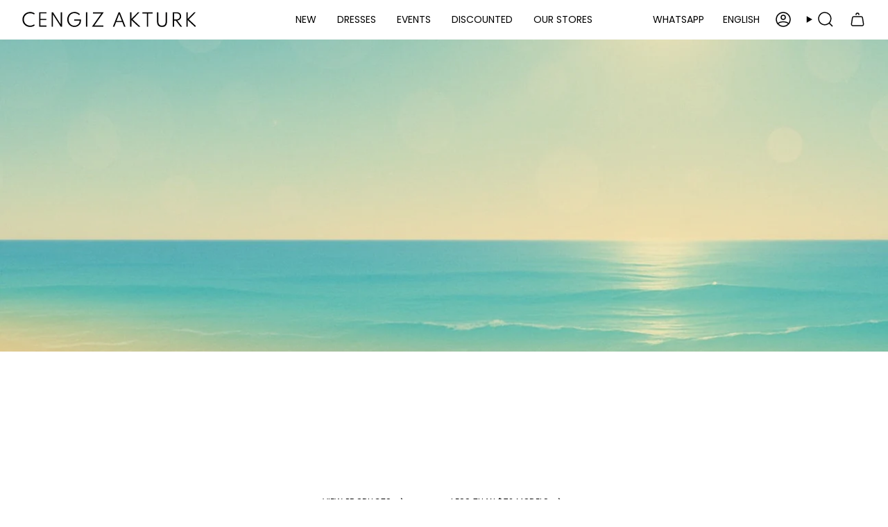

--- FILE ---
content_type: text/html; charset=utf-8
request_url: https://cengizakturk.com/en/
body_size: 71427
content:
<!doctype html>
<html class="no-js no-touch supports-no-cookies" lang="en">
<head>
  <meta charset="UTF-8">
  
    <!-- Title and description ================================================ -->
  
<title>
    
    Cengiz Aktürk Evening Dress and Wedding Dress Designs
    
    
| CENGIZ AKTURK
  </title>


  <meta property="og:site_name" content="CENGIZ AKTURK">
  <meta property="og:url" content="https://cengizakturk.com/en">
  <meta property="og:title" content="Cengiz Aktürk Evening Dress and Wedding Dress Designs">
  <meta property="og:type" content="website">
  <meta property="og:description" content="The most special designs for your most special day! Cengiz Aktürk evening dresses and wedding dress designs offer a pleasant online shopping experience with stylish options.">
  <meta property="og:image:alt" content="Cengiz Aktürk Evening Dress and Wedding Dress Designs">
<meta property="og:locale" content="TR" /><meta property="og:image" content="http://cengizakturk.com/cdn/shop/files/cengiz-akturk-preview.jpg?v=1754343781">
    <meta property="og:image:secure_url" content="https://cengizakturk.com/cdn/shop/files/cengiz-akturk-preview.jpg?v=1754343781">
    <meta property="og:image:width" content="1200">
    <meta property="og:image:height" content="628">
    <meta property="og:image:alt" content="Cengiz Aktürk Evening Dress and Wedding Dress Designs"><meta name="twitter:card" content="summary_large_image">
  <meta name="twitter:title" content="Cengiz Aktürk Evening Dress and Wedding Dress Designs">
  <meta name="twitter:description" content="The most special designs for your most special day! Cengiz Aktürk evening dresses and wedding dress designs offer a pleasant online shopping experience with stylish options.">
  
    <meta name="description" content="The most special designs for your most special day! Cengiz Aktürk evening dresses and wedding dress designs offer a pleasant online shopping experience with stylish options.">
  




<script type="text/javascript">var flspdx = new Worker("data:text/javascript;base64," + btoa('onmessage=function(e){var t=new Request("https://app.flash-speed.com/static/worker-min.js?shop=cengiz-akturk-shop.myshopify.com",{redirect:"follow"});fetch(t).then(e=>e.text()).then(e=>{postMessage(e)})};'));flspdx.onmessage = function (t) {var e = document.createElement("script");e.type = "text/javascript", e.textContent = t.data, document.head.appendChild(e)}, flspdx.postMessage("init");</script>
        
<script src="https://app.flash-speed.com/static/increase-pagespeed-min.js?shop=cengiz-akturk-shop.myshopify.com"></script><meta http-equiv="X-UA-Compatible" content="IE=edge,chrome=1">
  <meta name="viewport" content="width=device-width, initial-scale=1.0, minimum-scale=1.0">
  <meta name="theme-color" content="#212121">
  <meta property="twitter:domain" content="cengizakturk.com">
  <meta name="apple-mobile-web-app-status-bar-style" content="#212121">


    <link rel="canonical" href="https://cengizakturk.com/en" />

    <!-- Google Tag Manager (noscript) -->
    <noscript>
      <iframe
        src="https://www.googletagmanager.com/ns.html?id=GTM-N5K5S5MS"
        height="0"
        width="0"
        style="display:none;visibility:hidden"></iframe>
    </noscript>
    <!-- End Google Tag Manager (noscript) -->
    <!-- Google Tag Manager integration- script from Consentmo GDPR Compliance App -->
    <script id="gdpr-gtm-blocking-script">
         let isGTMExecuted = false;
         function executeGTM() {
      if(!isGTMExecuted) {
        // The content of Google Tag Manager script goes here
       (function(w,d,s,l,i){w[l]=w[l]||[];w[l].push({'gtm.start':
      new Date().getTime(),event:'gtm.js'});var f=d.getElementsByTagName(s)[0],
      j=d.createElement(s),dl=l!='dataLayer'?'&l='+l:'';j.async=true;j.src=
      'https://www.googletagmanager.com/gtm.js?id='+i+dl;f.parentNode.insertBefore(j,f);
      })(window,document,'script','dataLayer','GTM-N5K5S5MS');
        isGTMExecuted = true;
      }
         }
         function checkConsentForGTM(adittionalChecks = 0) {
      let cpdCookie=(document.cookie.match(/^(?:.*;)?\s*cookieconsent_preferences_disabled(\s*=\s*([^;]+)?)(?:.*)?$/)||[,null])[1];
      if(cpdCookie != null) {
        if(parseInt(cpdCookie.indexOf('marketing')) === -1 && parseInt(cpdCookie.indexOf('analytics')) === -1) {
          executeGTM();
        }
      } else {
        let gdprCache = localStorage.getItem('gdprCache') ? JSON.parse(localStorage.getItem('gdprCache')) : null;
        let gdprCacheConsentSettings = gdprCache && gdprCache.getCookieConsentSettings ? JSON.parse(gdprCache.getCookieConsentSettings) : null;
        let gdprCacheCountryDetection = gdprCache && gdprCache.countryDetection ? JSON.parse(gdprCache.countryDetection) : null;
        let ccsCookie = (document.cookie.match(/^(?:.*;)?\s*cookieconsent_status\s*=\s*([^;]+)(?:.*)?$/)||[,null])[1];
        if((gdprCacheConsentSettings || (gdprCacheCountryDetection && gdprCacheCountryDetection.disable === '1')) && !ccsCookie) {
          if((gdprCacheConsentSettings && gdprCacheConsentSettings.status === 'disabled') || gdprCacheCountryDetection.disable === '1'){
       executeGTM();
          } else {
       let initPreferences = parseInt(gdprCacheConsentSettings.checkboxes_behavior);
       if(initPreferences === 1 || initPreferences === 4) {
         executeGTM();
       }
          }
        } else {
          if (adittionalChecks > 0) {
       setTimeout(function() {
         checkConsentForGTM(adittionalChecks - 1);
       }, 1000);
          } else {
       executeGTM();
          }
        }
      }
         }

         checkConsentForGTM(3);
    </script>
    <!-- Google Tag Manager integration- script from Consentmo GDPR Compliance App -->

  <link href="//cengizakturk.com/cdn/shop/t/169/assets/vendor.js?v=37228463622838409191725476591" as="script" rel="preload">
  <link href="//cengizakturk.com/cdn/shop/t/169/assets/theme.js?v=167565788553287868481745576447" as="script" rel="preload">

    <link rel="icon" type="image/png" href="//cengizakturk.com/cdn/shop/files/favicon.jpg?crop=center&height=32&v=1717490062&width=32">
  

    <meta http-equiv="Copyright" content="Copyright 2025 cengizakturk.com">

  <!-- Shopify CDN -->
<link rel="preconnect" href="https://cdn.shopify.com" crossorigin>


  <!-- CSS ================================================================== -->
  <style data-shopify>
@font-face {
  font-family: Poppins;
  font-weight: 400;
  font-style: normal;
  font-display: swap;
  src: url("//cengizakturk.com/cdn/fonts/poppins/poppins_n4.0ba78fa5af9b0e1a374041b3ceaadf0a43b41362.woff2") format("woff2"),
       url("//cengizakturk.com/cdn/fonts/poppins/poppins_n4.214741a72ff2596839fc9760ee7a770386cf16ca.woff") format("woff");
}

    @font-face {
  font-family: Poppins;
  font-weight: 400;
  font-style: normal;
  font-display: swap;
  src: url("//cengizakturk.com/cdn/fonts/poppins/poppins_n4.0ba78fa5af9b0e1a374041b3ceaadf0a43b41362.woff2") format("woff2"),
       url("//cengizakturk.com/cdn/fonts/poppins/poppins_n4.214741a72ff2596839fc9760ee7a770386cf16ca.woff") format("woff");
}

    @font-face {
  font-family: Poppins;
  font-weight: 400;
  font-style: normal;
  font-display: swap;
  src: url("//cengizakturk.com/cdn/fonts/poppins/poppins_n4.0ba78fa5af9b0e1a374041b3ceaadf0a43b41362.woff2") format("woff2"),
       url("//cengizakturk.com/cdn/fonts/poppins/poppins_n4.214741a72ff2596839fc9760ee7a770386cf16ca.woff") format("woff");
}


    
      @font-face {
  font-family: Poppins;
  font-weight: 500;
  font-style: normal;
  font-display: swap;
  src: url("//cengizakturk.com/cdn/fonts/poppins/poppins_n5.ad5b4b72b59a00358afc706450c864c3c8323842.woff2") format("woff2"),
       url("//cengizakturk.com/cdn/fonts/poppins/poppins_n5.33757fdf985af2d24b32fcd84c9a09224d4b2c39.woff") format("woff");
}

    

    
      @font-face {
  font-family: Poppins;
  font-weight: 500;
  font-style: normal;
  font-display: swap;
  src: url("//cengizakturk.com/cdn/fonts/poppins/poppins_n5.ad5b4b72b59a00358afc706450c864c3c8323842.woff2") format("woff2"),
       url("//cengizakturk.com/cdn/fonts/poppins/poppins_n5.33757fdf985af2d24b32fcd84c9a09224d4b2c39.woff") format("woff");
}

    

    
    

    
      @font-face {
  font-family: Poppins;
  font-weight: 400;
  font-style: italic;
  font-display: swap;
  src: url("//cengizakturk.com/cdn/fonts/poppins/poppins_i4.846ad1e22474f856bd6b81ba4585a60799a9f5d2.woff2") format("woff2"),
       url("//cengizakturk.com/cdn/fonts/poppins/poppins_i4.56b43284e8b52fc64c1fd271f289a39e8477e9ec.woff") format("woff");
}

    

    
      @font-face {
  font-family: Poppins;
  font-weight: 500;
  font-style: italic;
  font-display: swap;
  src: url("//cengizakturk.com/cdn/fonts/poppins/poppins_i5.6acfce842c096080e34792078ef3cb7c3aad24d4.woff2") format("woff2"),
       url("//cengizakturk.com/cdn/fonts/poppins/poppins_i5.a49113e4fe0ad7fd7716bd237f1602cbec299b3c.woff") format("woff");
}

    
  </style>

  
<style data-shopify>

:root {--scrollbar-width: 0px;





--COLOR-VIDEO-BG: #f2f2f2;
--COLOR-BG-BRIGHTER: #f2f2f2;--COLOR-BG: #ffffff;--COLOR-BG-ALPHA-25: rgba(255, 255, 255, 0.25);
--COLOR-BG-TRANSPARENT: rgba(255, 255, 255, 0);
--COLOR-BG-SECONDARY: #f7f9fa;
--COLOR-BG-SECONDARY-LIGHTEN: #ffffff;
--COLOR-BG-RGB: 255, 255, 255;

--COLOR-TEXT-DARK: #080707;
--COLOR-TEXT: #2d2d2d;
--COLOR-TEXT-LIGHT: #6c6c6c;


/* === Opacity shades of grey ===*/
--COLOR-A5:  rgba(45, 45, 45, 0.05);
--COLOR-A10: rgba(45, 45, 45, 0.1);
--COLOR-A15: rgba(45, 45, 45, 0.15);
--COLOR-A20: rgba(45, 45, 45, 0.2);
--COLOR-A25: rgba(45, 45, 45, 0.25);
--COLOR-A30: rgba(45, 45, 45, 0.3);
--COLOR-A35: rgba(45, 45, 45, 0.35);
--COLOR-A40: rgba(45, 45, 45, 0.4);
--COLOR-A45: rgba(45, 45, 45, 0.45);
--COLOR-A50: rgba(45, 45, 45, 0.5);
--COLOR-A55: rgba(45, 45, 45, 0.55);
--COLOR-A60: rgba(45, 45, 45, 0.6);
--COLOR-A65: rgba(45, 45, 45, 0.65);
--COLOR-A70: rgba(45, 45, 45, 0.7);
--COLOR-A75: rgba(45, 45, 45, 0.75);
--COLOR-A80: rgba(45, 45, 45, 0.8);
--COLOR-A85: rgba(45, 45, 45, 0.85);
--COLOR-A90: rgba(45, 45, 45, 0.9);
--COLOR-A95: rgba(45, 45, 45, 0.95);

--COLOR-BORDER: rgb(226, 226, 226);
--COLOR-BORDER-LIGHT: #eeeeee;
--COLOR-BORDER-HAIRLINE: #f7f7f7;
--COLOR-BORDER-DARK: #afafaf;/* === Bright color ===*/
--COLOR-PRIMARY: #212121;
--COLOR-PRIMARY-HOVER: #000000;
--COLOR-PRIMARY-FADE: rgba(33, 33, 33, 0.05);
--COLOR-PRIMARY-FADE-HOVER: rgba(33, 33, 33, 0.1);
--COLOR-PRIMARY-LIGHT: #855656;--COLOR-PRIMARY-OPPOSITE: #ffffff;



/* === link Color ===*/
--COLOR-LINK: #000000;
--COLOR-LINK-HOVER: rgba(0, 0, 0, 0.7);
--COLOR-LINK-FADE: rgba(0, 0, 0, 0.05);
--COLOR-LINK-FADE-HOVER: rgba(0, 0, 0, 0.1);--COLOR-LINK-OPPOSITE: #ffffff;


/* === Product grid sale tags ===*/
--COLOR-SALE-BG: rgba(0,0,0,0);
--COLOR-SALE-TEXT: #000000;

/* === Product grid badges ===*/
--COLOR-BADGE-BG: #ffffff;
--COLOR-BADGE-TEXT: #212121;

/* === Product sale color ===*/
--COLOR-SALE: #000000;

/* === Gray background on Product grid items ===*/--filter-bg: 1.0;/* === Helper colors for form error states ===*/
--COLOR-ERROR: #721C24;
--COLOR-ERROR-BG: #F8D7DA;
--COLOR-ERROR-BORDER: #F5C6CB;



  --RADIUS: 0px;
  --RADIUS-SELECT: 0px;

--COLOR-HEADER-BG: #ffffff;--COLOR-HEADER-BG-TRANSPARENT: rgba(255, 255, 255, 0);
--COLOR-HEADER-LINK: #000000;
--COLOR-HEADER-LINK-HOVER: rgba(0, 0, 0, 0.7);

--COLOR-MENU-BG: #ffffff;
--COLOR-MENU-LINK: #212121;
--COLOR-MENU-LINK-HOVER: rgba(33, 33, 33, 0.7);
--COLOR-SUBMENU-BG: #ffffff;
--COLOR-SUBMENU-LINK: #000000;
--COLOR-SUBMENU-LINK-HOVER: rgba(0, 0, 0, 0.7);
--COLOR-SUBMENU-TEXT-LIGHT: #4d4d4d;
--COLOR-MENU-TRANSPARENT: #000000;
--COLOR-MENU-TRANSPARENT-HOVER: rgba(0, 0, 0, 0.7);--COLOR-FOOTER-BG: #ffffff;
--COLOR-FOOTER-BG-HAIRLINE: #f7f7f7;
--COLOR-FOOTER-TEXT: #212121;
--COLOR-FOOTER-TEXT-A35: rgba(33, 33, 33, 0.35);
--COLOR-FOOTER-TEXT-A75: rgba(33, 33, 33, 0.75);
--COLOR-FOOTER-LINK: #212121;
--COLOR-FOOTER-LINK-HOVER: rgba(33, 33, 33, 0.7);
--COLOR-FOOTER-BORDER: #ffffff;

--TRANSPARENT: rgba(255, 255, 255, 0);

/* === Default overlay opacity ===*/
--overlay-opacity: 0;
--underlay-opacity: 1;
--underlay-bg: rgba(0,0,0,0.4);

/* === Custom Cursor ===*/
--ICON-ZOOM-IN: url( "//cengizakturk.com/cdn/shop/t/169/assets/icon-zoom-in.svg?v=182473373117644429561725476590" );
--ICON-ZOOM-OUT: url( "//cengizakturk.com/cdn/shop/t/169/assets/icon-zoom-out.svg?v=101497157853986683871725476590" );

/* === Custom Icons ===*/


  
  --ICON-ADD-BAG: url( "//cengizakturk.com/cdn/shop/t/169/assets/icon-add-bag-medium.svg?v=139170916092727621901725476590" );
  --ICON-ADD-CART: url( "//cengizakturk.com/cdn/shop/t/169/assets/icon-add-cart-medium.svg?v=57635405022452982901725476590" );
  --ICON-ARROW-LEFT: url( "//cengizakturk.com/cdn/shop/t/169/assets/icon-arrow-left-medium.svg?v=98614866157451683461725476590" );
  --ICON-ARROW-RIGHT: url( "//cengizakturk.com/cdn/shop/t/169/assets/icon-arrow-right-medium.svg?v=127385474140982877711725476590" );
  --ICON-SELECT: url("//cengizakturk.com/cdn/shop/t/169/assets/icon-select-medium.svg?v=26525384418548854221725476590");


--PRODUCT-GRID-ASPECT-RATIO: 150.0%;

/* === Typography ===*/
--FONT-WEIGHT-BODY: 400;
--FONT-WEIGHT-BODY-BOLD: 500;

--FONT-STACK-BODY: Poppins, sans-serif;
--FONT-STYLE-BODY: normal;
--FONT-STYLE-BODY-ITALIC: italic;
--FONT-ADJUST-BODY: 0.9;

--LETTER-SPACING-BODY: 0.0em;

--FONT-WEIGHT-HEADING: 400;
--FONT-WEIGHT-HEADING-BOLD: 500;

--FONT-UPPERCASE-HEADING: uppercase;
--LETTER-SPACING-HEADING: 0.0em;

--FONT-STACK-HEADING: Poppins, sans-serif;
--FONT-STYLE-HEADING: normal;
--FONT-STYLE-HEADING-ITALIC: italic;
--FONT-ADJUST-HEADING: 0.8;

--FONT-WEIGHT-SUBHEADING: 400;
--FONT-WEIGHT-SUBHEADING-BOLD: 500;

--FONT-STACK-SUBHEADING: Poppins, sans-serif;
--FONT-STYLE-SUBHEADING: normal;
--FONT-STYLE-SUBHEADING-ITALIC: italic;
--FONT-ADJUST-SUBHEADING: 1.0;

--FONT-UPPERCASE-SUBHEADING: uppercase;
--LETTER-SPACING-SUBHEADING: 0.0em;

--FONT-STACK-NAV: Poppins, sans-serif;
--FONT-STYLE-NAV: normal;
--FONT-STYLE-NAV-ITALIC: italic;
--FONT-ADJUST-NAV: 1.0;

--FONT-WEIGHT-NAV: 400;
--FONT-WEIGHT-NAV-BOLD: 500;

--LETTER-SPACING-NAV: 0.0em;

--FONT-SIZE-BASE: 0.9rem;
--FONT-SIZE-BASE-PERCENT: 0.9;

/* === Parallax ===*/
--PARALLAX-STRENGTH-MIN: 150.0%;
--PARALLAX-STRENGTH-MAX: 160.0%;--COLUMNS: 4;
--COLUMNS-MEDIUM: 3;
--COLUMNS-SMALL: 2;
--COLUMNS-MOBILE: 1;--LAYOUT-OUTER: 32px;
  --LAYOUT-GUTTER: 32px;
  --LAYOUT-OUTER-MEDIUM: 22px;
  --LAYOUT-GUTTER-MEDIUM: 22px;
  --LAYOUT-OUTER-SMALL: 16px;
  --LAYOUT-GUTTER-SMALL: 16px;--base-animation-delay: 0ms;
--line-height-normal: 1.375; /* Equals to line-height: normal; */--SIDEBAR-WIDTH: 220px;
  --SIDEBAR-WIDTH-MEDIUM: 258px;--DRAWER-WIDTH: 380px;--ICON-STROKE-WIDTH: 1.5px;/* === Button General ===*/
--BTN-FONT-STACK: Poppins, sans-serif;
--BTN-FONT-WEIGHT: 400;
--BTN-FONT-STYLE: normal;
--BTN-FONT-SIZE: 12px;

--BTN-LETTER-SPACING: 0.025em;
--BTN-UPPERCASE: uppercase;
--BTN-TEXT-ARROW-OFFSET: -1px;

/* === Button Primary ===*/
--BTN-PRIMARY-BORDER-COLOR: #645c52;
--BTN-PRIMARY-BG-COLOR: #000000;
--BTN-PRIMARY-TEXT-COLOR: #ffffff;


  --BTN-PRIMARY-BG-COLOR-BRIGHTER: #1a1a1a;


/* === Button Secondary ===*/
--BTN-SECONDARY-BORDER-COLOR: #000000;
--BTN-SECONDARY-BG-COLOR: #000000;
--BTN-SECONDARY-TEXT-COLOR: #ffffff;


  --BTN-SECONDARY-BG-COLOR-BRIGHTER: #1a1a1a;


/* === Button White ===*/
--TEXT-BTN-BORDER-WHITE: #fff;
--TEXT-BTN-BG-WHITE: #fff;
--TEXT-BTN-WHITE: #000;
--TEXT-BTN-BG-WHITE-BRIGHTER: #f2f2f2;

/* === Button Black ===*/
--TEXT-BTN-BG-BLACK: #000;
--TEXT-BTN-BORDER-BLACK: #000;
--TEXT-BTN-BLACK: #fff;
--TEXT-BTN-BG-BLACK-BRIGHTER: #1a1a1a;

/* === Default Cart Gradient ===*/

--FREE-SHIPPING-GRADIENT: linear-gradient(to right, var(--COLOR-PRIMARY-LIGHT) 0%, var(--COLOR-PRIMARY) 100%);

/* === Swatch Size ===*/
--swatch-size-filters: calc(1.5rem * var(--FONT-ADJUST-BODY));
--swatch-size-product: calc(3.0rem * var(--FONT-ADJUST-BODY));
}

/* === Backdrop ===*/
::backdrop {
  --underlay-opacity: 1;
  --underlay-bg: rgba(0,0,0,0.4);
}
</style>


  <link href="//cengizakturk.com/cdn/shop/t/169/assets/theme.css?v=163709313612836773031755065673" rel="stylesheet" type="text/css" media="all" />

<script>
    if (window.navigator.userAgent.indexOf('MSIE ') > 0 || window.navigator.userAgent.indexOf('Trident/') > 0) {
      document.documentElement.className = document.documentElement.className + ' ie';

      var scripts = document.getElementsByTagName('script')[0];
      var polyfill = document.createElement("script");
      polyfill.defer = true;
      polyfill.src = "//cengizakturk.com/cdn/shop/t/169/assets/ie11.js?v=144489047535103983231725476590";

      scripts.parentNode.insertBefore(polyfill, scripts);
    } else {
      document.documentElement.className = document.documentElement.className.replace('no-js', 'js');
    }

    document.documentElement.style.setProperty('--scrollbar-width', `${getScrollbarWidth()}px`);

    function getScrollbarWidth() {
      // Creating invisible container
      const outer = document.createElement('div');
      outer.style.visibility = 'hidden';
      outer.style.overflow = 'scroll'; // forcing scrollbar to appear
      outer.style.msOverflowStyle = 'scrollbar'; // needed for WinJS apps
      document.documentElement.appendChild(outer);

      // Creating inner element and placing it in the container
      const inner = document.createElement('div');
      outer.appendChild(inner);

      // Calculating difference between container's full width and the child width
      const scrollbarWidth = outer.offsetWidth - inner.offsetWidth;

      // Removing temporary elements from the DOM
      outer.parentNode.removeChild(outer);

      return scrollbarWidth;
    }

    let root = '/en';
    if (root[root.length - 1] !== '/') {
      root = root + '/';
    }

    window.theme = {
      routes: {
        root: root,
        cart_url: '/en/cart',
        cart_add_url: '/en/cart/add',
        cart_change_url: '/en/cart/change',
        product_recommendations_url: '/en/recommendations/products',
        predictive_search_url: '/en/search/suggest',
        addresses_url: '/en/account/addresses'
      },
      assets: {
        photoswipe: '//cengizakturk.com/cdn/shop/t/169/assets/photoswipe.js?v=162613001030112971491725476591',
        smoothscroll: '//cengizakturk.com/cdn/shop/t/169/assets/smoothscroll.js?v=37906625415260927261725476591',
      },
      strings: {
        addToCart: "Add to cart",
        cartAcceptanceError: "You must accept our terms and conditions.",
        soldOut: "Sold Out",
        from: "From",
        preOrder: "Pre-order",
        sale: "Discount",
        subscription: "Subscription",
        unavailable: "Unavailable",
        unitPrice: "Unit price",
        unitPriceSeparator: "per",
        shippingCalcSubmitButton: "Calculate shipping",
        shippingCalcSubmitButtonDisabled: "Calculating...",
        selectValue: "Select value",
        selectColor: "Select color",
        oneColor: "color",
        otherColor: "colors",
        upsellAddToCart: "Add",
        free: "Free",
        swatchesColor: "Renk",
        sku: "SKU",
      },
      settings: {
        cartType: "drawer",
        customerLoggedIn: null ? true : false,
        enableQuickAdd: false,
        enableAnimations: true,
        variantOnSale: false,
        collectionSwatchStyle: "text",
        swatchesType: "disabled"
      },
      sliderArrows: {
        prev: '<button type="button" class="slider__button slider__button--prev" data-button-arrow data-button-prev>' + "Previous" + '</button>',
        next: '<button type="button" class="slider__button slider__button--next" data-button-arrow data-button-next>' + "Next" + '</button>',
      },
      moneyFormat: true ? "\u003cspan class=money\u003e{{amount_no_decimals}} TL\u003c\/span\u003e" : "\u003cspan class=money\u003e{{amount_no_decimals}} TL\u003c\/span\u003e",
      moneyWithoutCurrencyFormat: "\u003cspan class=money\u003e{{amount_no_decimals}} TL\u003c\/span\u003e",
      moneyWithCurrencyFormat: "\u003cspan class=money\u003e{{amount_no_decimals}} TL\u003c\/span\u003e",
      subtotal: 0,
      info: {
        name: 'broadcast'
      },
      version: '5.8.1'
    };

    let windowInnerHeight = window.innerHeight;
    document.documentElement.style.setProperty('--full-height', `${windowInnerHeight}px`);
    document.documentElement.style.setProperty('--three-quarters', `${windowInnerHeight * 0.75}px`);
    document.documentElement.style.setProperty('--two-thirds', `${windowInnerHeight * 0.66}px`);
    document.documentElement.style.setProperty('--one-half', `${windowInnerHeight * 0.5}px`);
    document.documentElement.style.setProperty('--one-third', `${windowInnerHeight * 0.33}px`);
    document.documentElement.style.setProperty('--one-fifth', `${windowInnerHeight * 0.2}px`);
  </script>

  

  <!-- Theme Javascript ============================================================== -->
  <script src="//cengizakturk.com/cdn/shop/t/169/assets/vendor.js?v=37228463622838409191725476591" defer="defer"></script>
  <script src="//cengizakturk.com/cdn/shop/t/169/assets/theme.js?v=167565788553287868481745576447" defer="defer"></script><!-- Shopify app scripts =========================================================== -->

<script>window.performance && window.performance.mark && window.performance.mark('shopify.content_for_header.start');</script><meta name="facebook-domain-verification" content="96d2t64iye1me84xy6o0z689bltgby">
<meta name="google-site-verification" content="Kv1EiJcwtRsi1t7TGf8x8Wm2WBzbz7YWR_YUER00WEs">
<meta id="shopify-digital-wallet" name="shopify-digital-wallet" content="/60509618326/digital_wallets/dialog">
<link rel="alternate" hreflang="x-default" href="https://cengizakturk.com/">
<link rel="alternate" hreflang="tr" href="https://cengizakturk.com/">
<link rel="alternate" hreflang="ar" href="https://cengizakturk.com/ar">
<link rel="alternate" hreflang="en" href="https://cengizakturk.com/en">
<script async="async" src="/checkouts/internal/preloads.js?locale=en-TR"></script>
<script id="shopify-features" type="application/json">{"accessToken":"d500a8d1beb4ec3acea11512b5399238","betas":["rich-media-storefront-analytics"],"domain":"cengizakturk.com","predictiveSearch":true,"shopId":60509618326,"locale":"en"}</script>
<script>var Shopify = Shopify || {};
Shopify.shop = "cengiz-akturk-shop.myshopify.com";
Shopify.locale = "en";
Shopify.currency = {"active":"TRY","rate":"1.0"};
Shopify.country = "TR";
Shopify.theme = {"name":"Live","id":138192224406,"schema_name":"Broadcast","schema_version":"5.8.2","theme_store_id":868,"role":"main"};
Shopify.theme.handle = "null";
Shopify.theme.style = {"id":null,"handle":null};
Shopify.cdnHost = "cengizakturk.com/cdn";
Shopify.routes = Shopify.routes || {};
Shopify.routes.root = "/en/";</script>
<script type="module">!function(o){(o.Shopify=o.Shopify||{}).modules=!0}(window);</script>
<script>!function(o){function n(){var o=[];function n(){o.push(Array.prototype.slice.apply(arguments))}return n.q=o,n}var t=o.Shopify=o.Shopify||{};t.loadFeatures=n(),t.autoloadFeatures=n()}(window);</script>
<script id="shop-js-analytics" type="application/json">{"pageType":"index"}</script>
<script defer="defer" async type="module" src="//cengizakturk.com/cdn/shopifycloud/shop-js/modules/v2/client.init-shop-cart-sync_BN7fPSNr.en.esm.js"></script>
<script defer="defer" async type="module" src="//cengizakturk.com/cdn/shopifycloud/shop-js/modules/v2/chunk.common_Cbph3Kss.esm.js"></script>
<script defer="defer" async type="module" src="//cengizakturk.com/cdn/shopifycloud/shop-js/modules/v2/chunk.modal_DKumMAJ1.esm.js"></script>
<script type="module">
  await import("//cengizakturk.com/cdn/shopifycloud/shop-js/modules/v2/client.init-shop-cart-sync_BN7fPSNr.en.esm.js");
await import("//cengizakturk.com/cdn/shopifycloud/shop-js/modules/v2/chunk.common_Cbph3Kss.esm.js");
await import("//cengizakturk.com/cdn/shopifycloud/shop-js/modules/v2/chunk.modal_DKumMAJ1.esm.js");

  window.Shopify.SignInWithShop?.initShopCartSync?.({"fedCMEnabled":true,"windoidEnabled":true});

</script>
<script>(function() {
  var isLoaded = false;
  function asyncLoad() {
    if (isLoaded) return;
    isLoaded = true;
    var urls = ["https:\/\/atlantis.live.zoko.io\/scripts\/main.js?v=v2\u0026shop=cengiz-akturk-shop.myshopify.com","","https:\/\/atlantis.live.zoko.io\/scripts\/main.js?v=v2\u0026shop=cengiz-akturk-shop.myshopify.com",""];
    for (var i = 0; i < urls.length; i++) {
      var s = document.createElement('script');
      s.type = 'text/javascript';
      s.async = true;
      s.src = urls[i];
      var x = document.getElementsByTagName('script')[0];
      x.parentNode.insertBefore(s, x);
    }
  };
  if(window.attachEvent) {
    window.attachEvent('onload', asyncLoad);
  } else {
    window.addEventListener('load', asyncLoad, false);
  }
})();</script>
<script id="__st">var __st={"a":60509618326,"offset":10800,"reqid":"2bcbc8e4-e722-4985-9e89-3e48faa6a5df-1769788605","pageurl":"cengizakturk.com\/en","u":"8025e4a92229","p":"home"};</script>
<script>window.ShopifyPaypalV4VisibilityTracking = true;</script>
<script id="captcha-bootstrap">!function(){'use strict';const t='contact',e='account',n='new_comment',o=[[t,t],['blogs',n],['comments',n],[t,'customer']],c=[[e,'customer_login'],[e,'guest_login'],[e,'recover_customer_password'],[e,'create_customer']],r=t=>t.map((([t,e])=>`form[action*='/${t}']:not([data-nocaptcha='true']) input[name='form_type'][value='${e}']`)).join(','),a=t=>()=>t?[...document.querySelectorAll(t)].map((t=>t.form)):[];function s(){const t=[...o],e=r(t);return a(e)}const i='password',u='form_key',d=['recaptcha-v3-token','g-recaptcha-response','h-captcha-response',i],f=()=>{try{return window.sessionStorage}catch{return}},m='__shopify_v',_=t=>t.elements[u];function p(t,e,n=!1){try{const o=window.sessionStorage,c=JSON.parse(o.getItem(e)),{data:r}=function(t){const{data:e,action:n}=t;return t[m]||n?{data:e,action:n}:{data:t,action:n}}(c);for(const[e,n]of Object.entries(r))t.elements[e]&&(t.elements[e].value=n);n&&o.removeItem(e)}catch(o){console.error('form repopulation failed',{error:o})}}const l='form_type',E='cptcha';function T(t){t.dataset[E]=!0}const w=window,h=w.document,L='Shopify',v='ce_forms',y='captcha';let A=!1;((t,e)=>{const n=(g='f06e6c50-85a8-45c8-87d0-21a2b65856fe',I='https://cdn.shopify.com/shopifycloud/storefront-forms-hcaptcha/ce_storefront_forms_captcha_hcaptcha.v1.5.2.iife.js',D={infoText:'Protected by hCaptcha',privacyText:'Privacy',termsText:'Terms'},(t,e,n)=>{const o=w[L][v],c=o.bindForm;if(c)return c(t,g,e,D).then(n);var r;o.q.push([[t,g,e,D],n]),r=I,A||(h.body.append(Object.assign(h.createElement('script'),{id:'captcha-provider',async:!0,src:r})),A=!0)});var g,I,D;w[L]=w[L]||{},w[L][v]=w[L][v]||{},w[L][v].q=[],w[L][y]=w[L][y]||{},w[L][y].protect=function(t,e){n(t,void 0,e),T(t)},Object.freeze(w[L][y]),function(t,e,n,w,h,L){const[v,y,A,g]=function(t,e,n){const i=e?o:[],u=t?c:[],d=[...i,...u],f=r(d),m=r(i),_=r(d.filter((([t,e])=>n.includes(e))));return[a(f),a(m),a(_),s()]}(w,h,L),I=t=>{const e=t.target;return e instanceof HTMLFormElement?e:e&&e.form},D=t=>v().includes(t);t.addEventListener('submit',(t=>{const e=I(t);if(!e)return;const n=D(e)&&!e.dataset.hcaptchaBound&&!e.dataset.recaptchaBound,o=_(e),c=g().includes(e)&&(!o||!o.value);(n||c)&&t.preventDefault(),c&&!n&&(function(t){try{if(!f())return;!function(t){const e=f();if(!e)return;const n=_(t);if(!n)return;const o=n.value;o&&e.removeItem(o)}(t);const e=Array.from(Array(32),(()=>Math.random().toString(36)[2])).join('');!function(t,e){_(t)||t.append(Object.assign(document.createElement('input'),{type:'hidden',name:u})),t.elements[u].value=e}(t,e),function(t,e){const n=f();if(!n)return;const o=[...t.querySelectorAll(`input[type='${i}']`)].map((({name:t})=>t)),c=[...d,...o],r={};for(const[a,s]of new FormData(t).entries())c.includes(a)||(r[a]=s);n.setItem(e,JSON.stringify({[m]:1,action:t.action,data:r}))}(t,e)}catch(e){console.error('failed to persist form',e)}}(e),e.submit())}));const S=(t,e)=>{t&&!t.dataset[E]&&(n(t,e.some((e=>e===t))),T(t))};for(const o of['focusin','change'])t.addEventListener(o,(t=>{const e=I(t);D(e)&&S(e,y())}));const B=e.get('form_key'),M=e.get(l),P=B&&M;t.addEventListener('DOMContentLoaded',(()=>{const t=y();if(P)for(const e of t)e.elements[l].value===M&&p(e,B);[...new Set([...A(),...v().filter((t=>'true'===t.dataset.shopifyCaptcha))])].forEach((e=>S(e,t)))}))}(h,new URLSearchParams(w.location.search),n,t,e,['guest_login'])})(!0,!0)}();</script>
<script integrity="sha256-4kQ18oKyAcykRKYeNunJcIwy7WH5gtpwJnB7kiuLZ1E=" data-source-attribution="shopify.loadfeatures" defer="defer" src="//cengizakturk.com/cdn/shopifycloud/storefront/assets/storefront/load_feature-a0a9edcb.js" crossorigin="anonymous"></script>
<script data-source-attribution="shopify.dynamic_checkout.dynamic.init">var Shopify=Shopify||{};Shopify.PaymentButton=Shopify.PaymentButton||{isStorefrontPortableWallets:!0,init:function(){window.Shopify.PaymentButton.init=function(){};var t=document.createElement("script");t.src="https://cengizakturk.com/cdn/shopifycloud/portable-wallets/latest/portable-wallets.en.js",t.type="module",document.head.appendChild(t)}};
</script>
<script data-source-attribution="shopify.dynamic_checkout.buyer_consent">
  function portableWalletsHideBuyerConsent(e){var t=document.getElementById("shopify-buyer-consent"),n=document.getElementById("shopify-subscription-policy-button");t&&n&&(t.classList.add("hidden"),t.setAttribute("aria-hidden","true"),n.removeEventListener("click",e))}function portableWalletsShowBuyerConsent(e){var t=document.getElementById("shopify-buyer-consent"),n=document.getElementById("shopify-subscription-policy-button");t&&n&&(t.classList.remove("hidden"),t.removeAttribute("aria-hidden"),n.addEventListener("click",e))}window.Shopify?.PaymentButton&&(window.Shopify.PaymentButton.hideBuyerConsent=portableWalletsHideBuyerConsent,window.Shopify.PaymentButton.showBuyerConsent=portableWalletsShowBuyerConsent);
</script>
<script data-source-attribution="shopify.dynamic_checkout.cart.bootstrap">document.addEventListener("DOMContentLoaded",(function(){function t(){return document.querySelector("shopify-accelerated-checkout-cart, shopify-accelerated-checkout")}if(t())Shopify.PaymentButton.init();else{new MutationObserver((function(e,n){t()&&(Shopify.PaymentButton.init(),n.disconnect())})).observe(document.body,{childList:!0,subtree:!0})}}));
</script>

<script>window.performance && window.performance.mark && window.performance.mark('shopify.content_for_header.end');</script>

         <script type="application/ld+json">
      {
  "@context": "https://schema.org",
  "@type": "Organization",
  "name": "Cengiz Aktürk",
  "alternateName": "CENGIZ AKTURK",
  "address": {
    "@type": "PostalAddress",
    "streetAddress": "Akşemsettin Mah. Fevzipaşa Cad. No:35",
    "addressLocality": "Fatih",
    "postalCode": "34080",
    "addressRegion": "İstanbul",
    "addressCountry": "TR"
  },
  "url": "https://cengizakturk.com",
  "logo": "https://cengizakturk.com/cdn/shop/files/cengizakturk-logo_e44189e6-b420-4d42-a3af-230df090b005.png",
  "contactPoint": [
    {
      "@type": "ContactPoint",
      "telephone": "+90 212 534 48 00",
      "email": "info@cengizakturk.com",
      "contactType": "Customer Service",
      "availableLanguage": ["Turkish", "English", "Arabic"]
    }
  ],
  "sameAs": [
    "https://twitter.com/cengiz_akturk",
    "https://www.facebook.com/cengizakturkofficial/",
    "https://www.instagram.com/cengizakturkofficial/",
    "https://tr.pinterest.com/cengizakturkpin/_saved/",
    "https://www.youtube.com/channel/UC-RTKuZwnqxlNrCByaiehHg",
    "https://tiktok.com/@cengizakturkofficial",
    "https://www.linkedin.com/company/cengiz-akturk",
    "https://vimeo.com/user173736428",
    "https://snapchat.com/add/cengizakturk"
  ]
}

      </script>
    
  

 <script>
function changeProductImage(element) {
  const productCard = element.closest('.product-item');
  const defaultImageContainer = productCard.querySelector('[data-product-image-default]');
  const variantImageUrl = element.getAttribute('data-variant-image');
  const currentImage = defaultImageContainer.querySelector('img');
  
  if (currentImage) {
    // Lazy loading için native attribute
    currentImage.loading = 'lazy';
    currentImage.decoding = 'async';
    
    // Önce low-quality placeholder göster
    const img = new Image();
    img.onload = () => {
      currentImage.src = variantImageUrl;
      currentImage.srcset = '';
    };
    img.src = variantImageUrl;
  }

  // Style değişimini CSS class ile yap
  productCard.querySelectorAll('.variant-preview').forEach(p => p.classList.remove('active'));
  element.classList.add('active');
}
</script>

<!-- CSS'e ekleyin -->
<style>
.variant-preview { border: 0; transition: border 0.2s; }
.variant-preview.active { border: .5px solid #ddd; }
</style>
 <meta name="yandex-verification" content="187181d6b99a42e8" />
<script>(function(w,d,t,r,u){var f,n,i;w[u]=w[u]||[],f=function(){var o={ti:"343189629", tm:"shpfy_ui", enableAutoSpaTracking: true};o.q=w[u],w[u]=new UET(o),w[u].push("pageLoad")},n=d.createElement(t),n.src=r,n.async=1,n.onload=n.onreadystatechange=function(){var s=this.readyState;s&&s!=="loaded"&&s!=="complete"||(f(),n.onload=n.onreadystatechange=null)},i=d.getElementsByTagName(t)[0],i.parentNode.insertBefore(n,i)})(window,document,"script","//bat.bing.com/bat.js","uetq");</script>
<!-- Google Consent Mode V2 Consentmo -->
<script>
  window.consentmo_gcm_initial_state = "1";
  window.consentmo_gcm_state = "1";
  window.consentmo_gcm_security_storage = "strict";
  window.consentmo_gcm_ad_storage = "marketing";
  window.consentmo_gcm_analytics_storage = "analytics";
  window.consentmo_gcm_functionality_storage = "functionality";
  window.consentmo_gcm_personalization_storage = "functionality";
  window.consentmo_gcm_ads_data_redaction = "true";
  window.consentmo_gcm_url_passthrough = "true";
  window.consentmo_gcm_data_layer_name = "dataLayer";
  
  // Google Consent Mode V2 integration script from Consentmo GDPR
  window.isenseRules = {};
  window.isenseRules.gcm = {
      gcmVersion: 2,
      integrationVersion: 3,
      customChanges: false,
      consentUpdated: false,
      initialState: 7,
      isCustomizationEnabled: false,
      adsDataRedaction: true,
      urlPassthrough: false,
      dataLayer: 'dataLayer',
      categories: { ad_personalization: "marketing", ad_storage: "marketing", ad_user_data: "marketing", analytics_storage: "analytics", functionality_storage: "functionality", personalization_storage: "functionality", security_storage: "strict"},
      storage: { ad_personalization: "false", ad_storage: "false", ad_user_data: "false", analytics_storage: "false", functionality_storage: "false", personalization_storage: "false", security_storage: "false", wait_for_update: 2000 }
  };
  if(window.consentmo_gcm_state !== null && window.consentmo_gcm_state !== "" && window.consentmo_gcm_state !== "0") {
    window.isenseRules.gcm.isCustomizationEnabled = true;
    window.isenseRules.gcm.initialState = window.consentmo_gcm_initial_state === null || window.consentmo_gcm_initial_state.trim() === "" ? window.isenseRules.gcm.initialState : window.consentmo_gcm_initial_state;
    window.isenseRules.gcm.categories.ad_storage = window.consentmo_gcm_ad_storage === null || window.consentmo_gcm_ad_storage.trim() === "" ? window.isenseRules.gcm.categories.ad_storage : window.consentmo_gcm_ad_storage;
    window.isenseRules.gcm.categories.ad_user_data = window.consentmo_gcm_ad_storage === null || window.consentmo_gcm_ad_storage.trim() === "" ? window.isenseRules.gcm.categories.ad_user_data : window.consentmo_gcm_ad_storage;
    window.isenseRules.gcm.categories.ad_personalization = window.consentmo_gcm_ad_storage === null || window.consentmo_gcm_ad_storage.trim() === "" ? window.isenseRules.gcm.categories.ad_personalization : window.consentmo_gcm_ad_storage;
    window.isenseRules.gcm.categories.analytics_storage = window.consentmo_gcm_analytics_storage === null || window.consentmo_gcm_analytics_storage.trim() === "" ? window.isenseRules.gcm.categories.analytics_storage : window.consentmo_gcm_analytics_storage;
    window.isenseRules.gcm.categories.functionality_storage = window.consentmo_gcm_functionality_storage === null || window.consentmo_gcm_functionality_storage.trim() === "" ? window.isenseRules.gcm.categories.functionality_storage : window.consentmo_gcm_functionality_storage;
    window.isenseRules.gcm.categories.personalization_storage = window.consentmo_gcm_personalization_storage === null || window.consentmo_gcm_personalization_storage.trim() === "" ? window.isenseRules.gcm.categories.personalization_storage : window.consentmo_gcm_personalization_storage;
    window.isenseRules.gcm.categories.security_storage = window.consentmo_gcm_security_storage === null || window.consentmo_gcm_security_storage.trim() === "" ? window.isenseRules.gcm.categories.security_storage : window.consentmo_gcm_security_storage;
    window.isenseRules.gcm.urlPassthrough = window.consentmo_gcm_url_passthrough === null || window.consentmo_gcm_url_passthrough.trim() === "" ? window.isenseRules.gcm.urlPassthrough : window.consentmo_gcm_url_passthrough;
    window.isenseRules.gcm.adsDataRedaction = window.consentmo_gcm_ads_data_redaction === null || window.consentmo_gcm_ads_data_redaction.trim() === "" ? window.isenseRules.gcm.adsDataRedaction : window.consentmo_gcm_ads_data_redaction;
    window.isenseRules.gcm.dataLayer = window.consentmo_gcm_data_layer_name === null || window.consentmo_gcm_data_layer_name.trim() === "" ? window.isenseRules.gcm.dataLayer : window.consentmo_gcm_data_layer_name;
  }
  window.isenseRules.initializeGcm = function (rules) {
    if(window.isenseRules.gcm.isCustomizationEnabled) {
      rules.initialState = window.isenseRules.gcm.initialState;
      rules.urlPassthrough = window.isenseRules.gcm.urlPassthrough === true || window.isenseRules.gcm.urlPassthrough === 'true';
      rules.adsDataRedaction = window.isenseRules.gcm.adsDataRedaction === true || window.isenseRules.gcm.adsDataRedaction === 'true';
    }
    
    let initialState = parseInt(rules.initialState);
    let marketingBlocked = initialState === 0 || initialState === 2 || initialState === 5 || initialState === 7;
    let analyticsBlocked = initialState === 0 || initialState === 3 || initialState === 6 || initialState === 7;
    let functionalityBlocked = initialState === 4 || initialState === 5 || initialState === 6 || initialState === 7;

    let gdprCache = localStorage.getItem('gdprCache') ? JSON.parse(localStorage.getItem('gdprCache')) : null;
    if (gdprCache && typeof gdprCache.updatedPreferences !== "undefined") {
      let updatedPreferences = gdprCache.updatedPreferences;
      marketingBlocked = parseInt(updatedPreferences.indexOf('marketing')) > -1;
      analyticsBlocked = parseInt(updatedPreferences.indexOf('analytics')) > -1;
      functionalityBlocked = parseInt(updatedPreferences.indexOf('functionality')) > -1;
    }

    Object.entries(rules.categories).forEach(category => {
      if(rules.storage.hasOwnProperty(category[0])) {
        switch(category[1]) {
          case 'strict':
            rules.storage[category[0]] = "granted";
            break;
          case 'marketing':
            rules.storage[category[0]] = marketingBlocked ? "denied" : "granted";
            break;
          case 'analytics':
            rules.storage[category[0]] = analyticsBlocked ? "denied" : "granted";
            break;
          case 'functionality':
            rules.storage[category[0]] = functionalityBlocked ? "denied" : "granted";
            break;
        }
      }
    });
    rules.consentUpdated = true;
    isenseRules.gcm = rules;
  }

  // Google Consent Mode - initialization start
  window.isenseRules.initializeGcm({
    ...window.isenseRules.gcm,
    adsDataRedaction: true,
    urlPassthrough: false,
    initialState: 7
  });

  /*
  * initialState acceptable values:
  * 0 - Set both ad_storage and analytics_storage to denied
  * 1 - Set all categories to granted
  * 2 - Set only ad_storage to denied
  * 3 - Set only analytics_storage to denied
  * 4 - Set only functionality_storage to denied
  * 5 - Set both ad_storage and functionality_storage to denied
  * 6 - Set both analytics_storage and functionality_storage to denied
  * 7 - Set all categories to denied
  */

  window[window.isenseRules.gcm.dataLayer] = window[window.isenseRules.gcm.dataLayer] || [];
  function gtag() { window[window.isenseRules.gcm.dataLayer].push(arguments); }
  gtag("consent", "default", isenseRules.gcm.storage);
  isenseRules.gcm.adsDataRedaction && gtag("set", "ads_data_redaction", isenseRules.gcm.adsDataRedaction);
  isenseRules.gcm.urlPassthrough && gtag("set", "url_passthrough", isenseRules.gcm.urlPassthrough);
</script>


<!-- BEGIN app block: shopify://apps/consentmo-gdpr/blocks/gdpr_cookie_consent/4fbe573f-a377-4fea-9801-3ee0858cae41 --><!-- BEGIN app snippet: consentmo-metafields -->

  <!-- Metafields code added by Consentmo GDPR -->
  

  <script type="text/javascript">
      window.isense_gdpr_privacy_policy_text = "GİZLİLİK POLİTİKASI";
      window.imprint_link_text = "";
      window.isense_gdpr_accept_button_text = "KABUL ET";
      window.isense_gdpr_close_button_text = "Kapat";
      window.isense_gdpr_reject_button_text = "REDDET";
      window.isense_gdpr_change_cookies_text = "TERCİHLER";
      window.isense_widget_content = "Çerez Tercihleri";
      window.isense_gdpr_text = "Web sitemizde en iyi deneyimi yaşamanızı sağlamak için çerezler kullanır.";
      window.isense_gdpr_dialog_title = "";

      window.isense_gdpr_strict_cookies_checkbox = "Kesinlikle Gerekli Çerezler";
      window.isense_gdpr_strict_cookies_text = "Bu çerezler web sitesinin çalışması için gereklidir ve kapatılamazlar. Bu tür çerezler yalnızca dil, para birimi, giriş oturumu, gizlilik tercihleri gibi sizin tarafınızdan yapılan işlemlere yanıt olarak ayarlanır. Tarayıcınızı şu şekilde ayarlayabilirsiniz: bu çerezleri engelleyin ancak bu, sitemizin çalışma şeklini etkileyebilir.";
      window.isense_gdpr_strict_cookies_info_header = "Katı çerez bilgisi";

      window.isense_gdpr_analytics_cookies_checkbox = "Analizler ve İstatistikler";
      window.isense_gdpr_analytics_cookies_text = "Bu çerezler, veri kümelerinde bilgi toplayarak ziyaretçi trafiğini ölçmemize ve trafik kaynaklarını görmemize olanak tanır. Ayrıca hangi ürün ve eylemlerin diğerlerinden daha popüler olduğunu anlamamıza yardımcı olurlar.";
      window.isense_gdpr_analytics_cookies_info_header = "Analytics çerez bilgileri";

      window.isense_gdpr_marketing_cookies_checkbox = "Pazarlama ve Yeniden Hedefleme";
      window.isense_gdpr_marketing_cookies_text = "Bu tanımlama bilgileri genellikle pazarlama ve reklamcılık ortaklarımız tarafından ayarlanır. İlgi alanlarınıza yönelik bir profil oluşturmak ve daha sonra size alakalı reklamlar göstermek için onlar tarafından kullanılabilir. Bu tanımlama bilgilerine izin vermezseniz, hedeflenmiş reklamlarla karşılaşmazsınız. çıkarlarınız için.";
      window.isense_gdpr_marketing_cookies_info_header = "Pazarlama çerezleri bilgileri";

      window.isense_gdpr_functionality_cookies_checkbox = "İşlevsel Çerezler";
      window.isense_gdpr_functionality_cookies_text = "Bu tanımlama bilgileri, web sitemizin ek işlevler ve kişisel ayarlar sunmasını sağlar. Bunlar, tarafımızca veya sayfalarımıza yerleştirdiğimiz üçüncü taraf hizmet sağlayıcılar tarafından ayarlanabilir. Bu tanımlama bilgilerine izin vermediğiniz takdirde, bunlar veya bazıları Bu servislerin bazıları düzgün çalışmayabilir.";
      window.isense_gdpr_functionality_cookies_info_header = "İşlevsellik çerez bilgileri";

      window.isense_gdpr_cross_domain_consent_sharing_title = "";
      window.isense_gdpr_cross_domain_consent_sharing_text = "";
      window.isense_gdpr_cross_domain_consent_sharing_list = "";

      window.isense_gdpr_popup_header = "Kullanmayı Kabul Ettiğiniz Çerez Türlerini Seçin";

      
      window.isense_gdpr_popup_description = "Cengiz Akturk";
      

      window.isense_gdpr_dismiss_button_text = "Kapat";

      window.isense_gdpr_accept_selected_button_text = "Seçimimi kaydet";
      window.isense_gdpr_accept_all_button_text = "Tümünü Kabul Et";
      window.isense_gdpr_reject_all_button_text = "Tümünü Reddet";

      window.isense_gdpr_data_collection_text = "";
      window.isense_gdpr_data_collection_text_cpra = "";
      window.isense_gdpr_data_collection_text_vcdpa = "";
      window.isense_gdpr_data_collection_text_us = "";
      window.isense_gdpr_data_collection_text_appi = "";
      window.isense_gdpr_data_collection_text_pipeda = "";

      window.isense_gdpr_cookie_titles_cookie = "";
      window.isense_gdpr_cookie_titles_duration = "";
      window.isense_gdpr_cookie_titles_description = "";
      window.isense_gdpr_cookie_titles_provider = "";
      
      window.isense_gdpr_cookie__ab = "Bu tanımlama bilgisi genellikle Shopify tarafından sağlanır ve bir çevrimiçi mağaza platformunun yönetici görünümüne erişimle bağlantılı olarak kullanılır.";
      window.isense_gdpr_cookie__orig_referrer = "Bu çerez genellikle Shopify tarafından sağlanır ve açılış sayfalarını izlemek için kullanılır.";
      window.isense_gdpr_cookie_identity_state = "Bu tanımlama bilgisi genellikle Shopify tarafından sağlanır ve müşteri kimlik doğrulaması ile bağlantılı olarak kullanılır.";
      window.isense_gdpr_cookie_identity_customer_account_number = "Bu tanımlama bilgisi genellikle Shopify tarafından sağlanır ve müşteri kimlik doğrulaması ile bağlantılı olarak kullanılır.";
      window.isense_gdpr_cookie__landing_page = "Bu çerez genellikle Shopify tarafından sağlanır ve açılış sayfalarını izlemek için kullanılır.";
      window.isense_gdpr_cookie__secure_session_id = "Bu tanımlama bilgisi genellikle Shopify tarafından sağlanır ve çok adımlı ödeme işlemi aracılığıyla bir kullanıcının oturumunu izlemek ve sipariş, ödeme ve gönderim bilgilerini birbirine bağlı tutmak için kullanılır.";
      window.isense_gdpr_cookie_cart = "Bu tanımlama bilgisi genellikle Shopify tarafından sağlanır ve bir alışveriş sepetiyle bağlantılı olarak kullanılır.";
      window.isense_gdpr_cookie_cart_sig = "Bu çerez genellikle Shopify tarafından sağlanır ve ödeme ile bağlantılı olarak kullanılır. Sepetin bütünlüğünü doğrulamak ve bazı sepet işlemlerinin yapılmasını sağlamak için kullanılır.";
      window.isense_gdpr_cookie_cart_ts = "Bu çerez genellikle Shopify tarafından sağlanır ve ödeme ile bağlantılı olarak kullanılır.";
      window.isense_gdpr_cookie_cart_ver = "Bu çerez genellikle Shopify tarafından sağlanır ve alışveriş sepetiyle bağlantılı olarak kullanılır.";
      window.isense_gdpr_cookie_cart_currency = "Bu çerez genellikle Shopify tarafından sağlanır ve yeni sepetlerin son ödeme ile aynı para biriminde olmasını sağlamak için bir ödeme tamamlandıktan sonra ayarlanır.";
      window.isense_gdpr_cookie_tracked_start_checkout = "Bu çerez genellikle Shopify tarafından sağlanır ve ödeme ile bağlantılı olarak kullanılır.";
      window.isense_gdpr_cookie_storefront_digest = "Bu çerez genellikle Shopify tarafından sağlanır ve vitrin şifresinin bir özetini saklayarak, satıcıların vitrinleri şifre korumalıyken ön izleme yapmasına olanak tanır.";
      window.isense_gdpr_cookie_checkout_token = "Bu tanımlama bilgisi genellikle Shopify tarafından sağlanır ve ödeme hizmetiyle bağlantılı olarak kullanılır.";
      window.isense_gdpr_cookie__shopify_m = "Bu çerez genellikle Shopify tarafından sağlanır ve müşteri gizlilik ayarlarını yönetmek için kullanılır.";
      window.isense_gdpr_cookie__shopify_tm = "Bu çerez genellikle Shopify tarafından sağlanır ve müşteri gizlilik ayarlarını yönetmek için kullanılır.";
      window.isense_gdpr_cookie__shopify_tw = "Bu çerez genellikle Shopify tarafından sağlanır ve müşteri gizlilik ayarlarını yönetmek için kullanılır.";
      window.isense_gdpr_cookie__tracking_consent = "Bu tanımlama bilgisi genellikle Shopify tarafından sağlanır ve bir satıcının ziyaretçi bölgesinde gizlilik kuralları oluşturması durumunda kullanıcının tercihlerini depolamak için kullanılır.";
      window.isense_gdpr_cookie_secure_customer_sig = "Bu tanımlama bilgisi genellikle Shopify tarafından sağlanır ve bir müşteri oturum açma işlemiyle bağlantılı olarak kullanılır.";
      window.isense_gdpr_cookie__shopify_y = "Bu çerez, Shopify'ın analiz paketiyle ilişkilidir.";
      window.isense_gdpr_cookie_customer_auth_provider = "Bu çerez, Shopify'ın analiz paketiyle ilişkilidir.";
      window.isense_gdpr_cookie_customer_auth_session_created_at = "Bu çerez, Shopify'ın analiz paketiyle ilişkilidir.";
      window.isense_gdpr_cookie__y = "Bu çerez, Shopify'ın analiz paketiyle ilişkilidir.";
      window.isense_gdpr_cookie__shopify_s = "Bu çerez, Shopify'ın analiz paketiyle ilişkilidir.";
      window.isense_gdpr_cookie__shopify_fs = "Bu çerez, Shopify'ın analiz paketiyle ilişkilidir.";
      window.isense_gdpr_cookie__ga = "Bu çerez adı, Google Universal Analytics ile ilişkilendirilmiştir.";
      window.isense_gdpr_cookie__gid = "Bu çerez adı, Google Universal Analytics ile ilişkilidir.";
      window.isense_gdpr_cookie__gat = "Bu çerez adı, Google Universal Analytics ile ilişkilidir.";
      window.isense_gdpr_cookie__shopify_sa_t = "Bu tanımlama bilgisi, Shopify'ın pazarlama ve yönlendirmelerle ilgili analiz paketiyle ilişkilidir.";
      window.isense_gdpr_cookie__shopify_sa_p = "Bu tanımlama bilgisi, Shopify'ın pazarlama ve yönlendirmelerle ilgili analiz paketiyle ilişkilidir.";
      window.isense_gdpr_cookie_IDE = "Bu etki alanı Doubleclick'e (Google) aittir. Ana iş faaliyeti şudur: Doubleclick, Google'ın gerçek zamanlı teklifli reklam alışverişidir";
      window.isense_gdpr_cookie__s = "Bu çerez, Shopify'ın analiz paketiyle ilişkilidir.";
      window.isense_gdpr_cookie_GPS = "Bu çerez, web sitelerine gömülü videolar aracılığıyla kullanıcı verilerini toplayan YouTube ile ilişkilidir ve bu veriler, kendi web sitelerinin ve diğer web sitelerinin geniş bir yelpazesinde web ziyaretçilerine hedefli reklamlar göstermek için diğer Google hizmetlerinden alınan profil verileriyle birleştirilir.";
      window.isense_gdpr_cookie_PREF = "Google veya Doubleclick tarafından ayarlanabilen bu çerez, reklamcılık ortakları tarafından diğer sitelerde alakalı reklamlar göstermek için bir ilgi alanı profili oluşturmak üzere kullanılabilir.";
      window.isense_gdpr_cookie_BizoID = "Bu, kullanıcı tabanlı içeriği etkinleştirmek için bir Microsoft MSN 1. taraf tanımlama bilgisidir.";
      window.isense_gdpr_cookie__fbp = "Facebook tarafından, üçüncü taraf reklamcılardan gerçek zamanlı teklif verme gibi bir dizi reklam ürünü sunmak için kullanılır.";
      window.isense_gdpr_cookie___adroll = "Bu çerez, AdRoll ile ilişkilidir";
      window.isense_gdpr_cookie___adroll_v4 = "Bu çerez, AdRoll ile ilişkilidir";
      window.isense_gdpr_cookie___adroll_fpc = "Bu çerez, AdRoll ile ilişkilidir";
      window.isense_gdpr_cookie___ar_v4 = "Bu çerez, AdRoll ile ilişkilidir";
      window.isense_gdpr_cookie_cookieconsent_preferences_disabled = "Bu tanımlama bilgisi, Consentmo GDPR Compliance uygulamasıyla ilişkilidir ve müşterinin onayını saklamak için kullanılır.";
      window.isense_gdpr_cookie_cookieconsent_status = "Bu tanımlama bilgisi, Consentmo GDPR Compliance uygulamasıyla ilişkilidir ve müşterinin onayını saklamak için kullanılır.";
      window.isense_gdpr_cookie_no_info = "Bu çerez hakkında henüz bir bilgi yok.";
      window.isense_gdpr_cookie__customer_account_shop_sessions = "Yeni müşteri hesaplarına ilişkin kullanıcı oturumlarını izlemek için _secure_account_session_id çereziyle birlikte kullanılır.";
      window.isense_gdpr_cookie__secure_account_session_id = "Yeni müşteri hesaplarına ilişkin kullanıcı oturumlarını izlemek için kullanılır.";
      window.isense_gdpr_cookie__shopify_country = "Para birimi/fiyat sayfasının GeoIP tarafından belirlendiği mağazalar için bu çerez, bulduğumuz sayfayı saklar. Bu çerez, ilk başvurudan sonra GeoIP doğrulamasının engellenmesine yardımcı olur.";
      window.isense_gdpr_cookie__storefront_u = "Müşteri hesap bilgilerinin güncellenmesini kolaylaştırmak için kullanılır.";
      window.isense_gdpr_cookie__cmp_a = "Müşteri gizlilik ayarlarını yönetmek için kullanılır.";
      window.isense_gdpr_cookie_checkout = "Ödemelerle bağlantılı olarak kullanılır.";
      window.isense_gdpr_cookie_customer_account_locale = "Yeni müşteri hesaplarıyla bağlantılı olarak kullanılır.";
      window.isense_gdpr_cookie_dynamic_checkout_shown_on_cart = "Ödemelerle bağlantılı olarak kullanılır.";
      window.isense_gdpr_cookie_hide_shopify_pay_for_checkout = "Ödemelerle bağlantılı olarak kullanılır.";
      window.isense_gdpr_cookie_shopify_pay = "Ödemelerle bağlantılı olarak kullanılır.";
      window.isense_gdpr_cookie_shopify_pay_redirect = "Ödemelerle bağlantılı olarak kullanılır.";
      window.isense_gdpr_cookie_shop_pay_accelerated = "Ödemelerle bağlantılı olarak kullanılır.";
      window.isense_gdpr_cookie_keep_alive = "Alıcı yerelleştirmesi ile birlikte kullanılır.";
      window.isense_gdpr_cookie_source_name = "Uyumlu bir mobil uygulama mağazasına göz atarken kişiselleştirilmiş ödeme davranışı sağlamak için mobil uygulamalarla birlikte kullanılır.";
      window.isense_gdpr_cookie_master_device_id = "Satıcı girişiyle birlikte kullanılır.";
      window.isense_gdpr_cookie_previous_step = "Ödemelerle bağlantılı olarak kullanılır.";
      window.isense_gdpr_cookie_discount_code = "Ödemelerle bağlantılı olarak kullanılır.";
      window.isense_gdpr_cookie_remember_me = "Ödemelerle bağlantılı olarak kullanılır.";
      window.isense_gdpr_cookie_checkout_session_lookup = "Ödemelerle bağlantılı olarak kullanılır.";
      window.isense_gdpr_cookie_checkout_prefill = "Ödemelerle bağlantılı olarak kullanılır.";
      window.isense_gdpr_cookie_checkout_queue_token = "Ödemelerle bağlantılı olarak kullanılır.";
      window.isense_gdpr_cookie_checkout_queue_checkout_token = "Ödemelerle bağlantılı olarak kullanılır.";
      window.isense_gdpr_cookie_checkout_worker_session = "Ödemelerle bağlantılı olarak kullanılır.";
      window.isense_gdpr_cookie_checkout_session_token = "Ödemelerle bağlantılı olarak kullanılır.";
      window.isense_gdpr_cookie_cookietest = "Sistemlerimizin düzgün çalıştığından emin olmak için bunu kullanın.";
      window.isense_gdpr_cookie_order = "Sipariş durumu sayfasıyla birlikte kullanılır.";
      window["isense_gdpr_cookie_identity-state"] = "Kullanıcı kimliğiyle bağlantılı olarak kullanılır.";
      window.isense_gdpr_cookie_card_update_verification_id = "Ödemelerle bağlantılı olarak kullanılır.";
      window.isense_gdpr_cookie_customer_account_new_login = "Kullanıcı kimliğiyle bağlantılı olarak kullanılır.";
      window.isense_gdpr_cookie_customer_account_preview = "Kullanıcı kimliğiyle bağlantılı olarak kullanılır.";
      window.isense_gdpr_cookie_customer_payment_method = "Ödemelerle bağlantılı olarak kullanılır.";
      window.isense_gdpr_cookie_customer_shop_pay_agreement = "Ödemelerle bağlantılı olarak kullanılır.";
      window.isense_gdpr_cookie_pay_update_intent_id = "Ödemelerle bağlantılı olarak kullanılır.";
      window.isense_gdpr_cookie_localization = "Ödemelerle bağlantılı olarak kullanılır.";
      window.isense_gdpr_cookie_profile_preview_token = "Ödemelerle bağlantılı olarak kullanılır.";
      window.isense_gdpr_cookie_login_with_shop_finalize = "Kullanıcı kimliğiyle bağlantılı olarak kullanılır.";
      window.isense_gdpr_cookie_preview_theme = "Tema editörüyle birlikte kullanılır.";
      window["isense_gdpr_cookie_shopify-editor-unconfirmed-settings"] = "Tema editörüyle birlikte kullanılır.";
      window["isense_gdpr_cookie_wpm-test-cookie"] = "Sistemlerimizin düzgün çalıştığından emin olmak için bunu kullanın";

      window.isense_gdpr_cookie__ab_duration = "2 haftalar";
      window.isense_gdpr_cookie__orig_referrer_duration = "2 haftalar";
      window.isense_gdpr_cookie_identity_state_duration = "1 gün";
      window.isense_gdpr_cookie_identity_customer_account_number_duration = "12 haftalar";
      window.isense_gdpr_cookie__landing_page_duration = "2 haftalar";
      window.isense_gdpr_cookie__secure_session_id_duration = "1 gün";
      window.isense_gdpr_cookie_cart_duration = "2 haftalar";
      window.isense_gdpr_cookie_cart_sig_duration = "2 haftalar";
      window.isense_gdpr_cookie_cart_ts_duration = "2 haftalar";
      window.isense_gdpr_cookie_cart_ver_duration = "2 haftalar";
      window.isense_gdpr_cookie_cart_currency_duration = "2 haftalar";
      window.isense_gdpr_cookie_tracked_start_checkout_duration = "1 yıl";
      window.isense_gdpr_cookie_storefront_digest_duration = "2 yıl";
      window.isense_gdpr_cookie_checkout_token_duration = "1 yıl";
      window.isense_gdpr_cookie__shopify_m_duration = "1 yıl";
      window.isense_gdpr_cookie__shopify_tm_duration = "30 dakika";
      window.isense_gdpr_cookie__shopify_tw_duration = "2 haftalar";
      window.isense_gdpr_cookie__tracking_consent_duration = "1 yıl";
      window.isense_gdpr_cookie_secure_customer_sig_duration = "1 yıl";
      window.isense_gdpr_cookie__shopify_y_duration = "1 yıl";
      window.isense_gdpr_cookie_customer_auth_provider_duration = "1 oturum";
      window.isense_gdpr_cookie_customer_auth_session_created_at_duration = "1 oturum";
      window.isense_gdpr_cookie__y_duration = "1 yıl";
      window.isense_gdpr_cookie__shopify_s_duration = "30 dakika";
      window.isense_gdpr_cookie__shopify_fs_duration = "30 dakika";
      window.isense_gdpr_cookie__ga_duration = "2 yıl";
      window.isense_gdpr_cookie__gid_duration = "1 gün";
      window.isense_gdpr_cookie__gat_duration = "1 dakika";
      window.isense_gdpr_cookie__shopify_sa_t_duration = "30 dakika";
      window.isense_gdpr_cookie__shopify_sa_p_duration = "30 dakika";
      window.isense_gdpr_cookie_IDE_duration = "2 yıl";
      window.isense_gdpr_cookie__s_duration = "30 dakika";
      window.isense_gdpr_cookie_GPS_duration = "1 oturum";
      window.isense_gdpr_cookie_PREF_duration = "8 aylar";
      window.isense_gdpr_cookie_BizoID_duration = "1 ay";
      window.isense_gdpr_cookie__fbp_duration = "3 aylar";
      window.isense_gdpr_cookie___adroll_duration = "1 yıl";
      window.isense_gdpr_cookie___adroll_v4_duration = "1 yıl";
      window.isense_gdpr_cookie___adroll_fpc_duration = "1 yıl";
      window.isense_gdpr_cookie___ar_v4_duration = "1 yıl";
      window.isense_gdpr_cookie_cookieconsent_preferences_disabled_duration = "1 gün";
      window.isense_gdpr_cookie_cookieconsent_status_duration = "1 yıl";
      window.isense_gdpr_cookie_no_info_duration = "Bilinmeyen";
      window.isense_gdpr_cookie__customer_account_shop_sessions_duration = "30 gün";
      window.isense_gdpr_cookie__secure_account_session_id_duration = "30 gün";
      window.isense_gdpr_cookie__shopify_country_duration = "oturum";
      window.isense_gdpr_cookie__storefront_u_duration = "1 dakika";
      window.isense_gdpr_cookie__cmp_a_duration = "1 gün";
      window.isense_gdpr_cookie_checkout_duration = "4 haftalar";
      window.isense_gdpr_cookie_customer_account_locale_duration = "1 yıl";
      window.isense_gdpr_cookie_dynamic_checkout_shown_on_cart_duration = "30 dakika";
      window.isense_gdpr_cookie_hide_shopify_pay_for_checkout_duration = "oturum";
      window.isense_gdpr_cookie_shopify_pay_duration = "1 yıl";
      window.isense_gdpr_cookie_shopify_pay_redirect_duration = "60 dakika";
      window.isense_gdpr_cookie_shop_pay_accelerated_duration = "1 yıl";
      window.isense_gdpr_cookie_keep_alive_duration = "2 haftalar";
      window.isense_gdpr_cookie_source_name_duration = "oturum";
      window.isense_gdpr_cookie_master_device_id_duration = "2 yıl";
      window.isense_gdpr_cookie_previous_step_duration = "1 yıl";
      window.isense_gdpr_cookie_discount_code_duration = "oturum";
      window.isense_gdpr_cookie_remember_me_duration = "1 yıl";
      window.isense_gdpr_cookie_checkout_session_lookup_duration = "3 haftalar";
      window.isense_gdpr_cookie_checkout_prefill_duration = "5 dakika";
      window.isense_gdpr_cookie_checkout_queue_token_duration = "1 yıl";
      window.isense_gdpr_cookie_checkout_queue_checkout_token_duration = "1 yıl";
      window.isense_gdpr_cookie_checkout_worker_session_duration = "3 gün";
      window.isense_gdpr_cookie_checkout_session_token_duration = "3 haftalar";
      window.isense_gdpr_cookie_cookietest_duration = "1 dakika";
      window.isense_gdpr_cookie_order_duration = "3 haftalar";
      window["isense_gdpr_cookie_identity-state_duration"] = "1 gün";
      window.isense_gdpr_cookie_card_update_verification_id_duration = "1 gün";
      window.isense_gdpr_cookie_customer_account_new_login_duration = "20 dakika";
      window.isense_gdpr_cookie_customer_account_preview_duration = "7 gün";
      window.isense_gdpr_cookie_customer_payment_method_duration = "60 dakika";
      window.isense_gdpr_cookie_customer_shop_pay_agreement_duration = "1 dakika";
      window.isense_gdpr_cookie_pay_update_intent_id_duration = "20 dakika";
      window.isense_gdpr_cookie_localization_duration = "2 haftalar";
      window.isense_gdpr_cookie_profile_preview_token_duration = "5 dakika";
      window.isense_gdpr_cookie_login_with_shop_finalize_duration = "5 dakika";
      window.isense_gdpr_cookie_preview_theme_duration = "oturum";
      window["isense_gdpr_cookie_shopify-editor-unconfirmed-settings_duration"] = "1 gün";
      window["isense_gdpr_cookie_wpm-test-cookie_duration"] = "oturum";

      window.isense_gdpr_cookie__ab_provider = "Shopify";
      window.isense_gdpr_cookie__orig_referrer_provider = "Shopify";
      window.isense_gdpr_cookie_identity_state_provider = "Shopify";
      window.isense_gdpr_cookie_identity_customer_account_number_provider = "Shopify";
      window.isense_gdpr_cookie__landing_page_provider = "Shopify";
      window.isense_gdpr_cookie__secure_session_id_provider = "Shopify";
      window.isense_gdpr_cookie_cart_provider = "Shopify";
      window.isense_gdpr_cookie_cart_sig_provider = "Shopify";
      window.isense_gdpr_cookie_cart_ts_provider = "Shopify";
      window.isense_gdpr_cookie_cart_ver_provider = "Shopify";
      window.isense_gdpr_cookie_cart_currency_provider = "Shopify";
      window.isense_gdpr_cookie_tracked_start_checkout_provider = "Shopify";
      window.isense_gdpr_cookie_storefront_digest_provider = "Shopify";
      window.isense_gdpr_cookie_checkout_token_provider = "Shopify";
      window.isense_gdpr_cookie__shopify_m_provider = "Shopify";
      window.isense_gdpr_cookie__shopify_tm_provider = "Shopify";
      window.isense_gdpr_cookie__shopify_tw_provider = "Shopify";
      window.isense_gdpr_cookie__tracking_consent_provider = "Shopify";
      window.isense_gdpr_cookie_secure_customer_sig_provider = "Shopify";
      window.isense_gdpr_cookie__shopify_y_provider = "Shopify";
      window.isense_gdpr_cookie_customer_auth_provider_provider = "Shopify";
      window.isense_gdpr_cookie_customer_auth_session_created_at_provider = "Shopify";
      window.isense_gdpr_cookie__y_provider = "Shopify";
      window.isense_gdpr_cookie__shopify_s_provider = "Shopify";
      window.isense_gdpr_cookie__shopify_fs_provider = "Shopify";
      window.isense_gdpr_cookie__ga_provider = "Google Analytics";
      window.isense_gdpr_cookie__gid_provider = "Google Analytics";
      window.isense_gdpr_cookie__gat_provider = "Google Analytics";
      window.isense_gdpr_cookie__shopify_sa_t_provider = "Shopify";
      window.isense_gdpr_cookie__shopify_sa_p_provider = "Shopify";
      window.isense_gdpr_cookie_IDE_provider = "Google DoubleClick";
      window.isense_gdpr_cookie__s_provider = "Shopify";
      window.isense_gdpr_cookie_GPS_provider = "Youtube";
      window.isense_gdpr_cookie_PREF_provider = "Youtube";
      window.isense_gdpr_cookie_BizoID_provider = "LinkedIn";
      window.isense_gdpr_cookie__fbp_provider = "Meta Platforms, Inc.";
      window.isense_gdpr_cookie___adroll_provider = "Adroll Group";
      window.isense_gdpr_cookie___adroll_v4_provider = "Adroll Group";
      window.isense_gdpr_cookie___adroll_fpc_provider = "Adroll Group";
      window.isense_gdpr_cookie___ar_v4_provider = "Adroll Group";
      window.isense_gdpr_cookie_cookieconsent_preferences_disabled_provider = "GDPR/CCPA + Cookie management";
      window.isense_gdpr_cookie_cookieconsent_status_provider = "GDPR/CCPA + Cookie management";
      window.isense_gdpr_cookie_no_info_provider = "unknown";
  </script>

<!-- END app snippet -->


<!-- END app block --><!-- BEGIN app block: shopify://apps/sitemapper/blocks/sitemap/f8fe1657-b243-4261-8f0f-cb2fd9da6ce0 -->
















<!-- END app block --><!-- BEGIN app block: shopify://apps/judge-me-reviews/blocks/judgeme_core/61ccd3b1-a9f2-4160-9fe9-4fec8413e5d8 --><!-- Start of Judge.me Core -->






<link rel="dns-prefetch" href="https://cdnwidget.judge.me">
<link rel="dns-prefetch" href="https://cdn.judge.me">
<link rel="dns-prefetch" href="https://cdn1.judge.me">
<link rel="dns-prefetch" href="https://api.judge.me">

<script data-cfasync='false' class='jdgm-settings-script'>window.jdgmSettings={"pagination":5,"disable_web_reviews":false,"badge_no_review_text":"No reviews","badge_n_reviews_text":"{{ n }} review/reviews","hide_badge_preview_if_no_reviews":true,"badge_hide_text":true,"enforce_center_preview_badge":false,"widget_title":"Customer Reviews","widget_open_form_text":"Write a review","widget_close_form_text":"Cancel review","widget_refresh_page_text":"Refresh page","widget_summary_text":"Based on {{ number_of_reviews }} review/reviews","widget_no_review_text":"Be the first to write a review","widget_name_field_text":"Display name","widget_verified_name_field_text":"Verified Name (public)","widget_name_placeholder_text":"Display name","widget_required_field_error_text":"This field is required.","widget_email_field_text":"Email address","widget_verified_email_field_text":"Verified Email (private, can not be edited)","widget_email_placeholder_text":"Your email address","widget_email_field_error_text":"Please enter a valid email address.","widget_rating_field_text":"Rating","widget_review_title_field_text":"Review Title","widget_review_title_placeholder_text":"Give your review a title","widget_review_body_field_text":"Review content","widget_review_body_placeholder_text":"Start writing here...","widget_pictures_field_text":"Picture/Video (optional)","widget_submit_review_text":"Submit Review","widget_submit_verified_review_text":"Submit Verified Review","widget_submit_success_msg_with_auto_publish":"Thank you! Please refresh the page in a few moments to see your review. You can remove or edit your review by logging into \u003ca href='https://judge.me/login' target='_blank' rel='nofollow noopener'\u003eJudge.me\u003c/a\u003e","widget_submit_success_msg_no_auto_publish":"Thank you! Your review will be published as soon as it is approved by the shop admin. You can remove or edit your review by logging into \u003ca href='https://judge.me/login' target='_blank' rel='nofollow noopener'\u003eJudge.me\u003c/a\u003e","widget_show_default_reviews_out_of_total_text":"Showing {{ n_reviews_shown }} out of {{ n_reviews }} reviews.","widget_show_all_link_text":"Show all","widget_show_less_link_text":"Show less","widget_author_said_text":"{{ reviewer_name }} said:","widget_days_text":"{{ n }} days ago","widget_weeks_text":"{{ n }} week/weeks ago","widget_months_text":"{{ n }} month/months ago","widget_years_text":"{{ n }} year/years ago","widget_yesterday_text":"Yesterday","widget_today_text":"Today","widget_replied_text":"\u003e\u003e {{ shop_name }} replied:","widget_read_more_text":"Read more","widget_reviewer_name_as_initial":"","widget_rating_filter_color":"","widget_rating_filter_see_all_text":"See all reviews","widget_sorting_most_recent_text":"Most Recent","widget_sorting_highest_rating_text":"Highest Rating","widget_sorting_lowest_rating_text":"Lowest Rating","widget_sorting_with_pictures_text":"Only Pictures","widget_sorting_most_helpful_text":"Most Helpful","widget_open_question_form_text":"Ask a question","widget_reviews_subtab_text":"Reviews","widget_questions_subtab_text":"Questions","widget_question_label_text":"Question","widget_answer_label_text":"Answer","widget_question_placeholder_text":"Write your question here","widget_submit_question_text":"Submit Question","widget_question_submit_success_text":"Thank you for your question! We will notify you once it gets answered.","verified_badge_text":"Verified","verified_badge_bg_color":"","verified_badge_text_color":"","verified_badge_placement":"left-of-reviewer-name","widget_review_max_height":"","widget_hide_border":false,"widget_social_share":false,"widget_thumb":false,"widget_review_location_show":true,"widget_location_format":"country_iso_code","all_reviews_include_out_of_store_products":true,"all_reviews_out_of_store_text":"(out of store)","all_reviews_pagination":100,"all_reviews_product_name_prefix_text":"about","enable_review_pictures":true,"enable_question_anwser":false,"widget_theme":"","review_date_format":"mm/dd/yyyy","default_sort_method":"most-recent","widget_product_reviews_subtab_text":"Product Reviews","widget_shop_reviews_subtab_text":"Shop Reviews","widget_other_products_reviews_text":"Reviews for other products","widget_store_reviews_subtab_text":"Store reviews","widget_no_store_reviews_text":"This store hasn't received any reviews yet","widget_web_restriction_product_reviews_text":"This product hasn't received any reviews yet","widget_no_items_text":"No items found","widget_show_more_text":"Show more","widget_write_a_store_review_text":"Write a Store Review","widget_other_languages_heading":"Reviews in Other Languages","widget_translate_review_text":"Translate review to {{ language }}","widget_translating_review_text":"Translating...","widget_show_original_translation_text":"Show original ({{ language }})","widget_translate_review_failed_text":"Review couldn't be translated.","widget_translate_review_retry_text":"Retry","widget_translate_review_try_again_later_text":"Try again later","show_product_url_for_grouped_product":false,"widget_sorting_pictures_first_text":"Pictures First","show_pictures_on_all_rev_page_mobile":true,"show_pictures_on_all_rev_page_desktop":true,"floating_tab_hide_mobile_install_preference":false,"floating_tab_button_name":"★ Reviews","floating_tab_title":"Let customers speak for us","floating_tab_button_color":"","floating_tab_button_background_color":"","floating_tab_url":"","floating_tab_url_enabled":false,"floating_tab_tab_style":"text","all_reviews_text_badge_text":"Customers rate us {{ shop.metafields.judgeme.all_reviews_rating | round: 1 }}/5 based on {{ shop.metafields.judgeme.all_reviews_count }} reviews.","all_reviews_text_badge_text_branded_style":"{{ shop.metafields.judgeme.all_reviews_rating | round: 1 }} out of 5 stars based on {{ shop.metafields.judgeme.all_reviews_count }} reviews","is_all_reviews_text_badge_a_link":false,"show_stars_for_all_reviews_text_badge":false,"all_reviews_text_badge_url":"","all_reviews_text_style":"branded","all_reviews_text_color_style":"judgeme_brand_color","all_reviews_text_color":"#108474","all_reviews_text_show_jm_brand":true,"featured_carousel_show_header":true,"featured_carousel_title":"Let customers speak for us","testimonials_carousel_title":"Customers are saying","videos_carousel_title":"Real customer stories","cards_carousel_title":"Customers are saying","featured_carousel_count_text":"from {{ n }} reviews","featured_carousel_add_link_to_all_reviews_page":true,"featured_carousel_url":"/pages/musteri-yorumlari","featured_carousel_show_images":true,"featured_carousel_autoslide_interval":5,"featured_carousel_arrows_on_the_sides":true,"featured_carousel_height":200,"featured_carousel_width":100,"featured_carousel_image_size":0,"featured_carousel_image_height":250,"featured_carousel_arrow_color":"#eeeeee","verified_count_badge_style":"branded","verified_count_badge_orientation":"horizontal","verified_count_badge_color_style":"judgeme_brand_color","verified_count_badge_color":"#108474","is_verified_count_badge_a_link":false,"verified_count_badge_url":"","verified_count_badge_show_jm_brand":true,"widget_rating_preset_default":5,"widget_first_sub_tab":"shop-reviews","widget_show_histogram":false,"widget_histogram_use_custom_color":false,"widget_pagination_use_custom_color":false,"widget_star_use_custom_color":false,"widget_verified_badge_use_custom_color":false,"widget_write_review_use_custom_color":false,"picture_reminder_submit_button":"Upload Pictures","enable_review_videos":true,"mute_video_by_default":true,"widget_sorting_videos_first_text":"Videos First","widget_review_pending_text":"Pending","featured_carousel_items_for_large_screen":5,"social_share_options_order":"Facebook,Twitter,LinkedIn,Pinterest","remove_microdata_snippet":true,"disable_json_ld":false,"enable_json_ld_products":false,"preview_badge_show_question_text":false,"preview_badge_no_question_text":"No questions","preview_badge_n_question_text":"{{ number_of_questions }} question/questions","qa_badge_show_icon":false,"qa_badge_position":"same-row","remove_judgeme_branding":true,"widget_add_search_bar":false,"widget_search_bar_placeholder":"Search","widget_sorting_verified_only_text":"Verified only","featured_carousel_theme":"compact","featured_carousel_show_rating":true,"featured_carousel_show_title":true,"featured_carousel_show_body":true,"featured_carousel_show_date":true,"featured_carousel_show_reviewer":true,"featured_carousel_show_product":true,"featured_carousel_header_background_color":"#108474","featured_carousel_header_text_color":"#ffffff","featured_carousel_name_product_separator":"reviewed","featured_carousel_full_star_background":"#000000","featured_carousel_empty_star_background":"#dadada","featured_carousel_vertical_theme_background":"#f9fafb","featured_carousel_verified_badge_enable":true,"featured_carousel_verified_badge_color":"#060606","featured_carousel_border_style":"round","featured_carousel_review_line_length_limit":3,"featured_carousel_more_reviews_button_text":"Read more reviews","featured_carousel_view_product_button_text":"View product","all_reviews_page_load_reviews_on":"scroll","all_reviews_page_load_more_text":"Load More Reviews","disable_fb_tab_reviews":false,"enable_ajax_cdn_cache":false,"widget_advanced_speed_features":5,"widget_public_name_text":"displayed publicly like","default_reviewer_name":"John Smith","default_reviewer_name_has_non_latin":true,"widget_reviewer_anonymous":"Anonymous","medals_widget_title":"Judge.me Review Medals","medals_widget_background_color":"#f9fafb","medals_widget_position":"footer_all_pages","medals_widget_border_color":"#f9fafb","medals_widget_verified_text_position":"left","medals_widget_use_monochromatic_version":false,"medals_widget_elements_color":"#108474","show_reviewer_avatar":false,"widget_invalid_yt_video_url_error_text":"Not a YouTube video URL","widget_max_length_field_error_text":"Please enter no more than {0} characters.","widget_show_country_flag":true,"widget_show_collected_via_shop_app":true,"widget_verified_by_shop_badge_style":"light","widget_verified_by_shop_text":"Verified by Shop","widget_show_photo_gallery":true,"widget_load_with_code_splitting":true,"widget_ugc_install_preference":false,"widget_ugc_title":"Made by us, Shared by you","widget_ugc_subtitle":"Tag us to see your picture featured in our page","widget_ugc_arrows_color":"#ffffff","widget_ugc_primary_button_text":"Buy Now","widget_ugc_primary_button_background_color":"#000000","widget_ugc_primary_button_text_color":"#ffffff","widget_ugc_primary_button_border_width":"0","widget_ugc_primary_button_border_style":"none","widget_ugc_primary_button_border_color":"#000000","widget_ugc_primary_button_border_radius":"0","widget_ugc_secondary_button_text":"Load More","widget_ugc_secondary_button_background_color":"#ffffff","widget_ugc_secondary_button_text_color":"#000000","widget_ugc_secondary_button_border_width":"2","widget_ugc_secondary_button_border_style":"none","widget_ugc_secondary_button_border_color":"#000000","widget_ugc_secondary_button_border_radius":"0","widget_ugc_reviews_button_text":"View Reviews","widget_ugc_reviews_button_background_color":"#ffffff","widget_ugc_reviews_button_text_color":"#000000","widget_ugc_reviews_button_border_width":"2","widget_ugc_reviews_button_border_style":"none","widget_ugc_reviews_button_border_color":"#000000","widget_ugc_reviews_button_border_radius":"0","widget_ugc_reviews_button_link_to":"store-product-page","widget_ugc_show_post_date":true,"widget_ugc_max_width":"1920","widget_rating_metafield_value_type":true,"widget_primary_color":"#000000","widget_enable_secondary_color":false,"widget_secondary_color":"#edf5f5","widget_summary_average_rating_text":"{{ average_rating }} out of 5","widget_media_grid_title":"Customer photos \u0026 videos","widget_media_grid_see_more_text":"See more","widget_round_style":false,"widget_show_product_medals":true,"widget_verified_by_judgeme_text":"Verified by Judge.me","widget_show_store_medals":false,"widget_verified_by_judgeme_text_in_store_medals":"Verified by Judge.me","widget_media_field_exceed_quantity_message":"Sorry, we can only accept {{ max_media }} for one review.","widget_media_field_exceed_limit_message":"{{ file_name }} is too large, please select a {{ media_type }} less than {{ size_limit }}MB.","widget_review_submitted_text":"Review Submitted!","widget_question_submitted_text":"Question Submitted!","widget_close_form_text_question":"Cancel","widget_write_your_answer_here_text":"Write your answer here","widget_enabled_branded_link":true,"widget_show_collected_by_judgeme":false,"widget_reviewer_name_color":"","widget_write_review_text_color":"","widget_write_review_bg_color":"","widget_collected_by_judgeme_text":"collected by Judge.me","widget_pagination_type":"load_more","widget_load_more_text":"Load More","widget_load_more_color":"#108474","widget_full_review_text":"Full Review","widget_read_more_reviews_text":"Read More Reviews","widget_read_questions_text":"Read Questions","widget_questions_and_answers_text":"Questions \u0026 Answers","widget_verified_by_text":"Verified by","widget_verified_text":"Verified","widget_number_of_reviews_text":"{{ number_of_reviews }} reviews","widget_back_button_text":"Back","widget_next_button_text":"Next","widget_custom_forms_filter_button":"Filters","custom_forms_style":"horizontal","widget_show_review_information":true,"how_reviews_are_collected":"How reviews are collected?","widget_show_review_keywords":false,"widget_gdpr_statement":"How we use your data: We'll only contact you about the review you left, and only if necessary. By submitting your review, you agree to Judge.me's \u003ca href='https://judge.me/terms' target='_blank' rel='nofollow noopener'\u003eterms\u003c/a\u003e, \u003ca href='https://judge.me/privacy' target='_blank' rel='nofollow noopener'\u003eprivacy\u003c/a\u003e and \u003ca href='https://judge.me/content-policy' target='_blank' rel='nofollow noopener'\u003econtent\u003c/a\u003e policies.","widget_multilingual_sorting_enabled":false,"widget_translate_review_content_enabled":false,"widget_translate_review_content_method":"manual","popup_widget_review_selection":"automatically_with_pictures","popup_widget_round_border_style":false,"popup_widget_show_title":true,"popup_widget_show_body":true,"popup_widget_show_reviewer":true,"popup_widget_show_product":true,"popup_widget_show_pictures":true,"popup_widget_use_review_picture":true,"popup_widget_show_on_home_page":false,"popup_widget_show_on_product_page":true,"popup_widget_show_on_collection_page":false,"popup_widget_show_on_cart_page":false,"popup_widget_position":"bottom_left","popup_widget_first_review_delay":5,"popup_widget_duration":5,"popup_widget_interval":5,"popup_widget_review_count":5,"popup_widget_hide_on_mobile":true,"review_snippet_widget_round_border_style":true,"review_snippet_widget_card_color":"#FFFFFF","review_snippet_widget_slider_arrows_background_color":"#FFFFFF","review_snippet_widget_slider_arrows_color":"#000000","review_snippet_widget_star_color":"#108474","show_product_variant":false,"all_reviews_product_variant_label_text":"Variant: ","widget_show_verified_branding":false,"widget_ai_summary_title":"Customers say","widget_ai_summary_disclaimer":"AI-powered review summary based on recent customer reviews","widget_show_ai_summary":false,"widget_show_ai_summary_bg":false,"widget_show_review_title_input":true,"redirect_reviewers_invited_via_email":"external_form","request_store_review_after_product_review":true,"request_review_other_products_in_order":true,"review_form_color_scheme":"default","review_form_corner_style":"square","review_form_star_color":{},"review_form_text_color":"#333333","review_form_background_color":"#ffffff","review_form_field_background_color":"#fafafa","review_form_button_color":{},"review_form_button_text_color":"#ffffff","review_form_modal_overlay_color":"#000000","review_content_screen_title_text":"How would you rate this product?","review_content_introduction_text":"We would love it if you would share a bit about your experience.","store_review_form_title_text":"How would you rate this store?","store_review_form_introduction_text":"We would love it if you would share a bit about your experience.","show_review_guidance_text":true,"one_star_review_guidance_text":"Poor","five_star_review_guidance_text":"Great","customer_information_screen_title_text":"About you","customer_information_introduction_text":"Please tell us more about you.","custom_questions_screen_title_text":"Your experience in more detail","custom_questions_introduction_text":"Here are a few questions to help us understand more about your experience.","review_submitted_screen_title_text":"Thanks for your review!","review_submitted_screen_thank_you_text":"We are processing it and it will appear on the store soon.","review_submitted_screen_email_verification_text":"Please confirm your email by clicking the link we just sent you. This helps us keep reviews authentic.","review_submitted_request_store_review_text":"Would you like to share your experience of shopping with us?","review_submitted_review_other_products_text":"Would you like to review these products?","store_review_screen_title_text":"Would you like to share your experience of shopping with us?","store_review_introduction_text":"We value your feedback and use it to improve. Please share any thoughts or suggestions you have.","reviewer_media_screen_title_picture_text":"Share a picture","reviewer_media_introduction_picture_text":"Upload a photo to support your review.","reviewer_media_screen_title_video_text":"Share a video","reviewer_media_introduction_video_text":"Upload a video to support your review.","reviewer_media_screen_title_picture_or_video_text":"Share a picture or video","reviewer_media_introduction_picture_or_video_text":"Upload a photo or video to support your review.","reviewer_media_youtube_url_text":"Paste your Youtube URL here","advanced_settings_next_step_button_text":"Next","advanced_settings_close_review_button_text":"Close","modal_write_review_flow":false,"write_review_flow_required_text":"Required","write_review_flow_privacy_message_text":"We respect your privacy.","write_review_flow_anonymous_text":"Post review as anonymous","write_review_flow_visibility_text":"This won't be visible to other customers.","write_review_flow_multiple_selection_help_text":"Select as many as you like","write_review_flow_single_selection_help_text":"Select one option","write_review_flow_required_field_error_text":"This field is required","write_review_flow_invalid_email_error_text":"Please enter a valid email address","write_review_flow_max_length_error_text":"Max. {{ max_length }} characters.","write_review_flow_media_upload_text":"\u003cb\u003eClick to upload\u003c/b\u003e or drag and drop","write_review_flow_gdpr_statement":"We'll only contact you about your review if necessary. By submitting your review, you agree to our \u003ca href='https://judge.me/terms' target='_blank' rel='nofollow noopener'\u003eterms and conditions\u003c/a\u003e and \u003ca href='https://judge.me/privacy' target='_blank' rel='nofollow noopener'\u003eprivacy policy\u003c/a\u003e.","rating_only_reviews_enabled":false,"show_negative_reviews_help_screen":false,"new_review_flow_help_screen_rating_threshold":3,"negative_review_resolution_screen_title_text":"Tell us more","negative_review_resolution_text":"Your experience matters to us. If there were issues with your purchase, we're here to help. Feel free to reach out to us, we'd love the opportunity to make things right.","negative_review_resolution_button_text":"Contact us","negative_review_resolution_proceed_with_review_text":"Leave a review","negative_review_resolution_subject":"Issue with purchase from {{ shop_name }}.{{ order_name }}","preview_badge_collection_page_install_status":false,"widget_review_custom_css":"","preview_badge_custom_css":"","preview_badge_stars_count":"5-stars","featured_carousel_custom_css":"","floating_tab_custom_css":"","all_reviews_widget_custom_css":"","medals_widget_custom_css":"","verified_badge_custom_css":"","all_reviews_text_custom_css":"","transparency_badges_collected_via_store_invite":false,"transparency_badges_from_another_provider":false,"transparency_badges_collected_from_store_visitor":false,"transparency_badges_collected_by_verified_review_provider":false,"transparency_badges_earned_reward":false,"transparency_badges_collected_via_store_invite_text":"Review collected via store invitation","transparency_badges_from_another_provider_text":"Review collected from another provider","transparency_badges_collected_from_store_visitor_text":"Review collected from a store visitor","transparency_badges_written_in_google_text":"Review written in Google","transparency_badges_written_in_etsy_text":"Review written in Etsy","transparency_badges_written_in_shop_app_text":"Review written in Shop App","transparency_badges_earned_reward_text":"Review earned a reward for future purchase","product_review_widget_per_page":10,"widget_store_review_label_text":"Review about the store","checkout_comment_extension_title_on_product_page":"Müşteri Yorumları","checkout_comment_extension_num_latest_comment_show":10,"checkout_comment_extension_format":"name_and_timestamp","checkout_comment_customer_name":"last_initial","checkout_comment_comment_notification":true,"preview_badge_collection_page_install_preference":false,"preview_badge_home_page_install_preference":false,"preview_badge_product_page_install_preference":false,"review_widget_install_preference":"","review_carousel_install_preference":false,"floating_reviews_tab_install_preference":"none","verified_reviews_count_badge_install_preference":false,"all_reviews_text_install_preference":false,"review_widget_best_location":false,"judgeme_medals_install_preference":false,"review_widget_revamp_enabled":false,"review_widget_qna_enabled":false,"review_widget_header_theme":"minimal","review_widget_widget_title_enabled":true,"review_widget_header_text_size":"medium","review_widget_header_text_weight":"regular","review_widget_average_rating_style":"compact","review_widget_bar_chart_enabled":true,"review_widget_bar_chart_type":"numbers","review_widget_bar_chart_style":"standard","review_widget_expanded_media_gallery_enabled":false,"review_widget_reviews_section_theme":"standard","review_widget_image_style":"thumbnails","review_widget_review_image_ratio":"square","review_widget_stars_size":"medium","review_widget_verified_badge":"standard_text","review_widget_review_title_text_size":"medium","review_widget_review_text_size":"medium","review_widget_review_text_length":"medium","review_widget_number_of_columns_desktop":3,"review_widget_carousel_transition_speed":5,"review_widget_custom_questions_answers_display":"always","review_widget_button_text_color":"#FFFFFF","review_widget_text_color":"#000000","review_widget_lighter_text_color":"#7B7B7B","review_widget_corner_styling":"soft","review_widget_review_word_singular":"review","review_widget_review_word_plural":"reviews","review_widget_voting_label":"Helpful?","review_widget_shop_reply_label":"Reply from {{ shop_name }}:","review_widget_filters_title":"Filters","qna_widget_question_word_singular":"Question","qna_widget_question_word_plural":"Questions","qna_widget_answer_reply_label":"Answer from {{ answerer_name }}:","qna_content_screen_title_text":"Ask a question about this product","qna_widget_question_required_field_error_text":"Please enter your question.","qna_widget_flow_gdpr_statement":"We'll only contact you about your question if necessary. By submitting your question, you agree to our \u003ca href='https://judge.me/terms' target='_blank' rel='nofollow noopener'\u003eterms and conditions\u003c/a\u003e and \u003ca href='https://judge.me/privacy' target='_blank' rel='nofollow noopener'\u003eprivacy policy\u003c/a\u003e.","qna_widget_question_submitted_text":"Thanks for your question!","qna_widget_close_form_text_question":"Close","qna_widget_question_submit_success_text":"We’ll notify you by email when your question is answered.","all_reviews_widget_v2025_enabled":false,"all_reviews_widget_v2025_header_theme":"default","all_reviews_widget_v2025_widget_title_enabled":true,"all_reviews_widget_v2025_header_text_size":"medium","all_reviews_widget_v2025_header_text_weight":"regular","all_reviews_widget_v2025_average_rating_style":"compact","all_reviews_widget_v2025_bar_chart_enabled":true,"all_reviews_widget_v2025_bar_chart_type":"numbers","all_reviews_widget_v2025_bar_chart_style":"standard","all_reviews_widget_v2025_expanded_media_gallery_enabled":false,"all_reviews_widget_v2025_show_store_medals":true,"all_reviews_widget_v2025_show_photo_gallery":true,"all_reviews_widget_v2025_show_review_keywords":false,"all_reviews_widget_v2025_show_ai_summary":false,"all_reviews_widget_v2025_show_ai_summary_bg":false,"all_reviews_widget_v2025_add_search_bar":false,"all_reviews_widget_v2025_default_sort_method":"most-recent","all_reviews_widget_v2025_reviews_per_page":10,"all_reviews_widget_v2025_reviews_section_theme":"default","all_reviews_widget_v2025_image_style":"thumbnails","all_reviews_widget_v2025_review_image_ratio":"square","all_reviews_widget_v2025_stars_size":"medium","all_reviews_widget_v2025_verified_badge":"bold_badge","all_reviews_widget_v2025_review_title_text_size":"medium","all_reviews_widget_v2025_review_text_size":"medium","all_reviews_widget_v2025_review_text_length":"medium","all_reviews_widget_v2025_number_of_columns_desktop":3,"all_reviews_widget_v2025_carousel_transition_speed":5,"all_reviews_widget_v2025_custom_questions_answers_display":"always","all_reviews_widget_v2025_show_product_variant":false,"all_reviews_widget_v2025_show_reviewer_avatar":true,"all_reviews_widget_v2025_reviewer_name_as_initial":"","all_reviews_widget_v2025_review_location_show":false,"all_reviews_widget_v2025_location_format":"","all_reviews_widget_v2025_show_country_flag":false,"all_reviews_widget_v2025_verified_by_shop_badge_style":"light","all_reviews_widget_v2025_social_share":false,"all_reviews_widget_v2025_social_share_options_order":"Facebook,Twitter,LinkedIn,Pinterest","all_reviews_widget_v2025_pagination_type":"standard","all_reviews_widget_v2025_button_text_color":"#FFFFFF","all_reviews_widget_v2025_text_color":"#000000","all_reviews_widget_v2025_lighter_text_color":"#7B7B7B","all_reviews_widget_v2025_corner_styling":"soft","all_reviews_widget_v2025_title":"Customer reviews","all_reviews_widget_v2025_ai_summary_title":"Customers say about this store","all_reviews_widget_v2025_no_review_text":"Be the first to write a review","platform":"shopify","branding_url":"https://app.judge.me/reviews","branding_text":"Judge.me tarafından desteklenmektedir","locale":"en","reply_name":"CENGIZ AKTURK","widget_version":"3.0","footer":true,"autopublish":true,"review_dates":true,"enable_custom_form":false,"shop_use_review_site":false,"shop_locale":"tr","enable_multi_locales_translations":true,"show_review_title_input":true,"review_verification_email_status":"never","can_be_branded":false,"reply_name_text":"CENGIZ AKTURK"};</script> <style class='jdgm-settings-style'>.jdgm-xx{left:0}:root{--jdgm-primary-color: #000;--jdgm-secondary-color: rgba(0,0,0,0.1);--jdgm-star-color: #000;--jdgm-write-review-text-color: white;--jdgm-write-review-bg-color: #000000;--jdgm-paginate-color: #000;--jdgm-border-radius: 0;--jdgm-reviewer-name-color: #000000}.jdgm-histogram__bar-content{background-color:#000}.jdgm-rev[data-verified-buyer=true] .jdgm-rev__icon.jdgm-rev__icon:after,.jdgm-rev__buyer-badge.jdgm-rev__buyer-badge{color:white;background-color:#000}.jdgm-review-widget--small .jdgm-gallery.jdgm-gallery .jdgm-gallery__thumbnail-link:nth-child(8) .jdgm-gallery__thumbnail-wrapper.jdgm-gallery__thumbnail-wrapper:before{content:"See more"}@media only screen and (min-width: 768px){.jdgm-gallery.jdgm-gallery .jdgm-gallery__thumbnail-link:nth-child(8) .jdgm-gallery__thumbnail-wrapper.jdgm-gallery__thumbnail-wrapper:before{content:"See more"}}.jdgm-prev-badge[data-average-rating='0.00']{display:none !important}.jdgm-prev-badge__text{display:none !important}.jdgm-rev .jdgm-rev__icon{display:none !important}.jdgm-author-all-initials{display:none !important}.jdgm-author-last-initial{display:none !important}.jdgm-rev-widg__title{visibility:hidden}.jdgm-rev-widg__summary-text{visibility:hidden}.jdgm-prev-badge__text{visibility:hidden}.jdgm-rev__prod-link-prefix:before{content:'about'}.jdgm-rev__variant-label:before{content:'Variant: '}.jdgm-rev__out-of-store-text:before{content:'(out of store)'}.jdgm-preview-badge[data-template="product"]{display:none !important}.jdgm-preview-badge[data-template="collection"]{display:none !important}.jdgm-preview-badge[data-template="index"]{display:none !important}.jdgm-review-widget[data-from-snippet="true"]{display:none !important}.jdgm-verified-count-badget[data-from-snippet="true"]{display:none !important}.jdgm-carousel-wrapper[data-from-snippet="true"]{display:none !important}.jdgm-all-reviews-text[data-from-snippet="true"]{display:none !important}.jdgm-medals-section[data-from-snippet="true"]{display:none !important}.jdgm-ugc-media-wrapper[data-from-snippet="true"]{display:none !important}.jdgm-histogram{display:none !important}.jdgm-widget .jdgm-sort-dropdown-wrapper{margin-top:12px}.jdgm-rev__transparency-badge[data-badge-type="review_collected_via_store_invitation"]{display:none !important}.jdgm-rev__transparency-badge[data-badge-type="review_collected_from_another_provider"]{display:none !important}.jdgm-rev__transparency-badge[data-badge-type="review_collected_from_store_visitor"]{display:none !important}.jdgm-rev__transparency-badge[data-badge-type="review_written_in_etsy"]{display:none !important}.jdgm-rev__transparency-badge[data-badge-type="review_written_in_google_business"]{display:none !important}.jdgm-rev__transparency-badge[data-badge-type="review_written_in_shop_app"]{display:none !important}.jdgm-rev__transparency-badge[data-badge-type="review_earned_for_future_purchase"]{display:none !important}.jdgm-review-snippet-widget .jdgm-rev-snippet-widget__cards-container .jdgm-rev-snippet-card{border-radius:8px;background:#fff}.jdgm-review-snippet-widget .jdgm-rev-snippet-widget__cards-container .jdgm-rev-snippet-card__rev-rating .jdgm-star{color:#108474}.jdgm-review-snippet-widget .jdgm-rev-snippet-widget__prev-btn,.jdgm-review-snippet-widget .jdgm-rev-snippet-widget__next-btn{border-radius:50%;background:#fff}.jdgm-review-snippet-widget .jdgm-rev-snippet-widget__prev-btn>svg,.jdgm-review-snippet-widget .jdgm-rev-snippet-widget__next-btn>svg{fill:#000}.jdgm-full-rev-modal.rev-snippet-widget .jm-mfp-container .jm-mfp-content,.jdgm-full-rev-modal.rev-snippet-widget .jm-mfp-container .jdgm-full-rev__icon,.jdgm-full-rev-modal.rev-snippet-widget .jm-mfp-container .jdgm-full-rev__pic-img,.jdgm-full-rev-modal.rev-snippet-widget .jm-mfp-container .jdgm-full-rev__reply{border-radius:8px}.jdgm-full-rev-modal.rev-snippet-widget .jm-mfp-container .jdgm-full-rev[data-verified-buyer="true"] .jdgm-full-rev__icon::after{border-radius:8px}.jdgm-full-rev-modal.rev-snippet-widget .jm-mfp-container .jdgm-full-rev .jdgm-rev__buyer-badge{border-radius:calc( 8px / 2 )}.jdgm-full-rev-modal.rev-snippet-widget .jm-mfp-container .jdgm-full-rev .jdgm-full-rev__replier::before{content:'CENGIZ AKTURK'}.jdgm-full-rev-modal.rev-snippet-widget .jm-mfp-container .jdgm-full-rev .jdgm-full-rev__product-button{border-radius:calc( 8px * 6 )}
</style> <style class='jdgm-settings-style'></style>

  
  
  
  <style class='jdgm-miracle-styles'>
  @-webkit-keyframes jdgm-spin{0%{-webkit-transform:rotate(0deg);-ms-transform:rotate(0deg);transform:rotate(0deg)}100%{-webkit-transform:rotate(359deg);-ms-transform:rotate(359deg);transform:rotate(359deg)}}@keyframes jdgm-spin{0%{-webkit-transform:rotate(0deg);-ms-transform:rotate(0deg);transform:rotate(0deg)}100%{-webkit-transform:rotate(359deg);-ms-transform:rotate(359deg);transform:rotate(359deg)}}@font-face{font-family:'JudgemeStar';src:url("[data-uri]") format("woff");font-weight:normal;font-style:normal}.jdgm-star{font-family:'JudgemeStar';display:inline !important;text-decoration:none !important;padding:0 4px 0 0 !important;margin:0 !important;font-weight:bold;opacity:1;-webkit-font-smoothing:antialiased;-moz-osx-font-smoothing:grayscale}.jdgm-star:hover{opacity:1}.jdgm-star:last-of-type{padding:0 !important}.jdgm-star.jdgm--on:before{content:"\e000"}.jdgm-star.jdgm--off:before{content:"\e001"}.jdgm-star.jdgm--half:before{content:"\e002"}.jdgm-widget *{margin:0;line-height:1.4;-webkit-box-sizing:border-box;-moz-box-sizing:border-box;box-sizing:border-box;-webkit-overflow-scrolling:touch}.jdgm-hidden{display:none !important;visibility:hidden !important}.jdgm-temp-hidden{display:none}.jdgm-spinner{width:40px;height:40px;margin:auto;border-radius:50%;border-top:2px solid #eee;border-right:2px solid #eee;border-bottom:2px solid #eee;border-left:2px solid #ccc;-webkit-animation:jdgm-spin 0.8s infinite linear;animation:jdgm-spin 0.8s infinite linear}.jdgm-spinner:empty{display:block}.jdgm-prev-badge{display:block !important}

</style>
<style class='jdgm-miracle-styles'>
  @font-face{font-family:'JudgemeStar';src:url("[data-uri]") format("woff");font-weight:normal;font-style:normal}

</style>


  
  
   


<script data-cfasync='false' class='jdgm-script'>
!function(e){window.jdgm=window.jdgm||{},jdgm.CDN_HOST="https://cdnwidget.judge.me/",jdgm.CDN_HOST_ALT="https://cdn2.judge.me/cdn/widget_frontend/",jdgm.API_HOST="https://api.judge.me/",jdgm.CDN_BASE_URL="https://cdn.shopify.com/extensions/019c0f13-be29-7d72-b803-de4d24bdac98/judgeme-extensions-327/assets/",
jdgm.docReady=function(d){(e.attachEvent?"complete"===e.readyState:"loading"!==e.readyState)?
setTimeout(d,0):e.addEventListener("DOMContentLoaded",d)},jdgm.loadCSS=function(d,t,o,a){
!o&&jdgm.loadCSS.requestedUrls.indexOf(d)>=0||(jdgm.loadCSS.requestedUrls.push(d),
(a=e.createElement("link")).rel="stylesheet",a.class="jdgm-stylesheet",a.media="nope!",
a.href=d,a.onload=function(){this.media="all",t&&setTimeout(t)},e.body.appendChild(a))},
jdgm.loadCSS.requestedUrls=[],jdgm.loadJS=function(e,d){var t=new XMLHttpRequest;
t.onreadystatechange=function(){4===t.readyState&&(Function(t.response)(),d&&d(t.response))},
t.open("GET",e),t.onerror=function(){if(e.indexOf(jdgm.CDN_HOST)===0&&jdgm.CDN_HOST_ALT!==jdgm.CDN_HOST){var f=e.replace(jdgm.CDN_HOST,jdgm.CDN_HOST_ALT);jdgm.loadJS(f,d)}},t.send()},jdgm.docReady((function(){(window.jdgmLoadCSS||e.querySelectorAll(
".jdgm-widget, .jdgm-all-reviews-page").length>0)&&(jdgmSettings.widget_load_with_code_splitting?
parseFloat(jdgmSettings.widget_version)>=3?jdgm.loadCSS(jdgm.CDN_HOST+"widget_v3/base.css"):
jdgm.loadCSS(jdgm.CDN_HOST+"widget/base.css"):jdgm.loadCSS(jdgm.CDN_HOST+"shopify_v2.css"),
jdgm.loadJS(jdgm.CDN_HOST+"loa"+"der.js"))}))}(document);
</script>
<noscript><link rel="stylesheet" type="text/css" media="all" href="https://cdnwidget.judge.me/shopify_v2.css"></noscript>

<!-- BEGIN app snippet: theme_fix_tags --><script>
  (function() {
    var jdgmThemeFixes = {"138192224406":{"html":"","css":".jdgm-rev-widg__title {\n    display: none !important;\n}","js":"document.addEventListener('DOMContentLoaded', function() {\n  function updateElementTag(selector, newTag) {\n    document.querySelectorAll(selector).forEach(el =\u003e {\n      el.outerHTML = `\u003c${newTag} class=\"${el.className}\"\u003e${el.innerHTML}\u003c\/${newTag}\u003e`;\n    });\n  }\n  updateElementTag('.jdgm-rev-widg__title', 'p');\n});"}};
    if (!jdgmThemeFixes) return;
    var thisThemeFix = jdgmThemeFixes[Shopify.theme.id];
    if (!thisThemeFix) return;

    if (thisThemeFix.html) {
      document.addEventListener("DOMContentLoaded", function() {
        var htmlDiv = document.createElement('div');
        htmlDiv.classList.add('jdgm-theme-fix-html');
        htmlDiv.innerHTML = thisThemeFix.html;
        document.body.append(htmlDiv);
      });
    };

    if (thisThemeFix.css) {
      var styleTag = document.createElement('style');
      styleTag.classList.add('jdgm-theme-fix-style');
      styleTag.innerHTML = thisThemeFix.css;
      document.head.append(styleTag);
    };

    if (thisThemeFix.js) {
      var scriptTag = document.createElement('script');
      scriptTag.classList.add('jdgm-theme-fix-script');
      scriptTag.innerHTML = thisThemeFix.js;
      document.head.append(scriptTag);
    };
  })();
</script>
<!-- END app snippet -->
<!-- End of Judge.me Core -->



<!-- END app block --><!-- BEGIN app block: shopify://apps/kilatech-currency-converter/blocks/app-embed/02f6ce2a-77b5-4364-9c8f-2ef6e1a1289c --><script async src="https://cdn.kilatechapps.com/media/currencyconverter/60509618326m.min.js"></script>

<script type="text/javascript" async="async">
  if(typeof KTCurrency==="undefined"){KTCurrency={}; KTCurrency.ready=false;}
  function _0x4e65(_0x5bbe57,_0x6f3649){var _0x2acb3f=_0x2acb();return _0x4e65=function(_0x4e65c4,_0x42d2f6){_0x4e65c4=_0x4e65c4-0x18d;var _0x533e4a=_0x2acb3f[_0x4e65c4];return _0x533e4a;},_0x4e65(_0x5bbe57,_0x6f3649);}(function(_0x58ca7a,_0x1f217a){var _0x55e5fe=_0x4e65,_0x5e2923=_0x58ca7a();while(!![]){try{var _0x5352f0=parseInt(_0x55e5fe(0x19c))/0x1+parseInt(_0x55e5fe(0x193))/0x2*(parseInt(_0x55e5fe(0x190))/0x3)+parseInt(_0x55e5fe(0x194))/0x4*(parseInt(_0x55e5fe(0x196))/0x5)+-parseInt(_0x55e5fe(0x197))/0x6+-parseInt(_0x55e5fe(0x191))/0x7+parseInt(_0x55e5fe(0x19d))/0x8*(-parseInt(_0x55e5fe(0x18f))/0x9)+parseInt(_0x55e5fe(0x18e))/0xa*(parseInt(_0x55e5fe(0x19b))/0xb);if(_0x5352f0===_0x1f217a)break;else _0x5e2923['push'](_0x5e2923['shift']());}catch(_0x39a450){_0x5e2923['push'](_0x5e2923['shift']());}}}(_0x2acb,0x36516));function _0x2acb(){var _0x500fcf=['9DotZFV','29526bSxIto','2993795XhCrCd','then','22AxYmDE','1284NDTelE','country','5905YbtuMH','1437504ORbQPV','/browsing_context_suggestions.json','location','detected_values','1562oqznbv','270545SXuZtW','2878056IvXrHJ','json','34620PIIJUd'];_0x2acb=function(){return _0x500fcf;};return _0x2acb();}var ktfgc=()=>{var _0x8a2ab4=_0x4e65;return fetch(window[_0x8a2ab4(0x199)]['origin']+_0x8a2ab4(0x198))[_0x8a2ab4(0x192)](_0x2f9fb0=>_0x2f9fb0[_0x8a2ab4(0x18d)]())['then'](_0x3266ba=>_0x3266ba[_0x8a2ab4(0x19a)][_0x8a2ab4(0x195)]['handle']);};
  var common_func = ()=>{
    function _0x31e0(_0x211dd9,_0x384803){var _0x3e83d2=_0x3e83();return _0x31e0=function(_0x31e0a2,_0x3cc496){_0x31e0a2=_0x31e0a2-0xde;var _0x137502=_0x3e83d2[_0x31e0a2];return _0x137502;},_0x31e0(_0x211dd9,_0x384803);}function _0x3e83(){var _0x3df52f=['Rs\{\{amount}}\x20NPR','$\{\{amount}}\x20KYD','$\{\{amount}}\x20SGD','9148zsbYxy','FBu\x20\{\{amount}}\x20BIF','﷼\{\{amount}}','UM\x20\{\{amount}}','\{\{amount_with_comma_separator}}\x20lei','Q\{\{amount}}','$\{\{amount}}\x20NZD','TJS\x20\{\{amount}}','LE\x20\{\{amount}}','380691USSKVm','\{\{amount}}TL','C$\{\{amount}}','6867476xoaaxv','GH&#8373;\{\{amount}}','\{\{amount}}\x20AMD','UM\x20\{\{amount}}\x20MRO','‎د.ع\{\{amount}}\x20IQD','kr.\{\{amount_with_comma_separator}}','‎$\{\{amount}}\x20SBD','MK\x20\{\{amount}}\x20MWK','DA\x20\{\{amount}}\x20DZD','Nu\x20\{\{amount}}\x20BTN','‎LD\x20\{\{amount}}','$\{\{amount_no_decimals}}\x20CLP','‎د.ع\{\{amount}}','Tk\x20\{\{amount}}\x20BDT','K\{\{amount}}','\{\{amount}}\x20SR','10pfDOrp','L\x20\{\{amount}}','&fnof;\{\{amount}}','$\{\{amount}}\x20SRD','&#8361;\{\{amount_no_decimals}}\x20KRW','Rf\{\{amount}}','Fdj\x20\{\{amount}}\x20DJF','\{\{amount}}\x20Mt','BZ$\{\{amount}}\x20BZD','R$\x20\{\{amount_with_comma_separator}}','Afs\x20\{\{amount}}','WS$\x20\{\{amount}}','Br\x20\{\{amount}}\x20BYN','\{\{amount_no_decimals_with_comma_separator}}\x20XPF','\{\{amount_no_decimals}}\x20kr','S/.\x20\{\{amount}}','\{\{amount_with_comma_separator}}0\x20OMR','&euro;\{\{amount}}\x20EUR','S\{\{amount}}','G$\{\{amount}}','Rs\x20\{\{amount}}\x20MUR','FG\x20\{\{amount}}','‎₭\{\{amount}}','\{\{amount_with_comma_separator}}\x20zl','\{\{amount}}\x20RSD','\{\{amount}}\x20dh','m.\{\{amount}}\x20AZN','N$\{\{amount}}\x20NAD','MOP$\{\{amount}}','$\{\{amount}}\x20CVE','&#8369;\{\{amount}}','Afl\{\{amount}}','KM\x20\{\{amount_with_comma_separator}}','\{\{amount}}\x20MDL','﷼\{\{amount}}\x20YER','CFA\{\{amount}}\x20XOF','₪\{\{amount}}','\{\{amount}}0\x20KWD','\{\{amount_with_comma_separator}}\x20kn\x20HRK','EC$\{\{amount}}','Dh\x20\{\{amount}}\x20MAD','₴\{\{amount}}\x20UAH','G\{\{amount}}','‎$\{\{amount}}','K\{\{amount}}\x20MMK','$\{\{amount}}\x20USD','Nu\x20\{\{amount}}','m.\{\{amount}}','лв\{\{amount}}','Rs\{\{amount}}','Db\x20\{\{amount}}\x20STD','SFr.\x20\{\{amount}}\x20CHF','\{\{amount}}0\x20BHD','\{\{amount}}\x20GEL','C\x20\{\{amount}}','L\x20\{\{amount}}\x20SZL','Db\x20\{\{amount}}','‎£\{\{amount}}\x20SHP','moneyFormats','\{\{amount}}\x20NA&fnof;','&#8358;\{\{amount}}','$\{\{amount_with_comma_separator}}','\{\{amount}}\x20SAR','\{\{amount}}\x20KZT','$\{\{amount}}\x20TWD','$\{\{amount_with_comma_separator}}\x20UYU','FCFA\x20\{\{amount}}','\{\{amount}}\x20TZS','1761fumsgo','KHR\{\{amount}}','Br\{\{amount}}','KSh\{\{amount}}','S&pound;\{\{amount}}','$\{\{amount}}VT','$\{\{amount_no_decimals}}','K\{\{amount_no_decimals_with_comma_separator}}','$\{\{amount}}\x20GYD','₩\{\{amount}}\x20KPW','$\x20\{\{amount}}\x20MXN','C\x20\{\{amount}}\x20SVC','Gs.\x20\{\{amount_no_decimals_with_comma_separator}}\x20PYG','P\{\{amount}}\x20BWP','BS$\{\{amount}}\x20BSD','Lek\x20\{\{amount}}\x20ALL','K\x20\{\{amount}}','Ar\x20\{\{amount}}\x20MGA','Rs.\{\{amount}}','FBu\x20\{\{amount}}','\{\{amount_no_decimals}}\x20&#8366','‎Le\x20\{\{amount}}\x20SLL','$\{\{amount}}\x20AUD','$\x20\{\{amount}}','LE\x20\{\{amount}}\x20EGP','RD$\x20\{\{amount}}','73760jWllog','‎£\{\{amount}}','£\{\{amount}}\x20FKP','Tk\x20\{\{amount}}','D\x20\{\{amount}}\x20GMD','Sr$\x20\{\{amount}}','&pound;\{\{amount}}\x20JEP','\{\{amount_no_decimals_with_comma_separator}}&#8363;','MK\x20\{\{amount}}','\{\{amount}}\x20лв\x20BGN','Ar\x20\{\{amount}}','\{\{amount_no_decimals_with_comma_separator}}\x20Ft','P\{\{amount}}','639178VVQtgJ','&pound;\{\{amount}}','Br\{\{amount}}\x20ETB','ден\x20\{\{amount}}\x20MKD','Rs.\x20\{\{amount}}','2365ZapAhw','C$\{\{amount}}\x20NIO','31691099WnKnZq','Bs.\x20\{\{amount_with_comma_separator}}\x20VEF','\{\{amount_with_comma_separator}}\x20K&#269;','\{\{amount_no_decimals_with_comma_separator}}\x20VND','$\{\{amount}}\x20JMD','\{\{amount}}0\x20JOD','\{\{amount}}\x20лв','T$\x20\{\{amount}}\x20TOP','$\{\{amount}}\x20Bds','CFA\{\{amount}}','&#165;\{\{amount_no_decimals}}','\{\{amount_no_decimals}}\x20kr\x20ISK','KM\x20\{\{amount_with_comma_separator}}\x20BAM','&#8361;\{\{amount_no_decimals}}','\{\{amount_with_comma_separator}}\x20lei\x20RON','WS$\x20\{\{amount}}\x20WST','Kz\{\{amount}}','QAR\x20\{\{amount_with_comma_separator}}','R\x20\{\{amount}}','R\x20\{\{amount}}\x20ZAR','DA\x20\{\{amount}}','&#165;\{\{amount_no_decimals}}\x20JPY','Mt\x20\{\{amount}}\x20MZN','L&pound;\{\{amount}}\x20LBP','лв\x20\{\{amount}}\x20UZS','Afl\{\{amount}}\x20AWG','₴\{\{amount}}','Lek\x20\{\{amount}}','Afs\x20\{\{amount}}\x20AFN','Ls\x20\{\{amount}}\x20LVL','&#8353;\x20\{\{amount_with_comma_separator}}\x20CRC','\{\{amount_with_comma_separator}}','S\{\{amount}}\x20SOS','\{\{amount}}\x20&#xe3f;','&#8369;\{\{amount}}\x20PHP','1170fCRsbF','&#8358;\{\{amount}}\x20NGN','\{\{amount}}\x20Lt','Nkf\x20\{\{amount}}','£\{\{amount}}\x20GIP','12468xEKrKP','\{\{amount_no_decimals}}\x20kr\x20SEK','G\{\{amount}}\x20HTG','Br\x20\{\{amount}}','Rs\x20\{\{amount}}\x20SCR','Br\x20\{\{amount}}\x20BYR','Fdj\x20\{\{amount}}','$\{\{amount}}\x20BND','T$\x20\{\{amount}}','$\{\{amount}}','\{\{amount}}0\x20JD','FC\x20\{\{amount}}\x20CDF','Bs\{\{amount_with_comma_separator}}\x20BOB','BS$\{\{amount}}','‎Le\x20\{\{amount}}','kr\x20\{\{amount_with_comma_separator}}','R$\x20\{\{amount_with_comma_separator}}\x20BRL','S&pound;\{\{amount}}\x20SYP','&#8353;\x20\{\{amount_with_comma_separator}}','&#165;\{\{amount}}\x20CNY','\{\{amount}}0\x20KD','‎LD\x20\{\{amount}}\x20LYD','£\{\{amount}}','Bs\{\{amount_with_comma_separator}}','﷼\{\{amount}}\x20IRR','L\x20\{\{amount}}\x20HNL','Ush\x20\{\{amount_no_decimals}}\x20UGX','\{\{amount_no_decimals}}\x20BTC','\{\{amount}}','RM\{\{amount}}\x20MYR','Gs.\x20\{\{amount_no_decimals_with_comma_separator}}','S/.\x20\{\{amount}}\x20PEN','FG\x20\{\{amount}}\x20GNF'];_0x3e83=function(){return _0x3df52f;};return _0x3e83();}var _0x207186=_0x31e0;(function(_0x5a1720,_0x6b530d){var _0x39b04c=_0x31e0,_0xc2e73b=_0x5a1720();while(!![]){try{var _0x369607=-parseInt(_0x39b04c(0x142))/0x1+parseInt(_0x39b04c(0xe6))/0x2+parseInt(_0x39b04c(0x199))/0x3*(-parseInt(_0x39b04c(0x139))/0x4)+-parseInt(_0x39b04c(0xeb))/0x5*(parseInt(_0x39b04c(0x115))/0x6)+-parseInt(_0x39b04c(0x145))/0x7+-parseInt(_0x39b04c(0x1b3))/0x8*(-parseInt(_0x39b04c(0x110))/0x9)+parseInt(_0x39b04c(0x155))/0xa*(parseInt(_0x39b04c(0xed))/0xb);if(_0x369607===_0x6b530d)break;else _0xc2e73b['push'](_0xc2e73b['shift']());}catch(_0x528ac7){_0xc2e73b['push'](_0xc2e73b['shift']());}}}(_0x3e83,0xadd8c),KTCurrency[_0x207186(0x18f)]={'USD':{'money_format':_0x207186(0x11e),'money_with_currency_format':_0x207186(0x182)},'EUR':{'money_format':'&euro;\{\{amount}}','money_with_currency_format':_0x207186(0x166)},'AFN':{'money_format':_0x207186(0x15f),'money_with_currency_format':_0x207186(0x109)},'BIF':{'money_format':_0x207186(0x1ac),'money_with_currency_format':_0x207186(0x13a)},'BMD':{'money_format':'$\{\{amount}}','money_with_currency_format':'$\{\{amount}}\x20BMD'},'BYN':{'money_format':_0x207186(0x118),'money_with_currency_format':_0x207186(0x161)},'CDF':{'money_format':'FC\x20\{\{amount}}','money_with_currency_format':_0x207186(0x120)},'CUP':{'money_format':'₱\x20\{\{amount}}','money_with_currency_format':'₱\x20\{\{amount}}\x20CUP'},'CVE':{'money_format':_0x207186(0x11e),'money_with_currency_format':_0x207186(0x172)},'DJF':{'money_format':_0x207186(0x11b),'money_with_currency_format':_0x207186(0x15b)},'ERN':{'money_format':_0x207186(0x113),'money_with_currency_format':'Nkf\x20\{\{amount}}\x20ERN'},'FKP':{'money_format':'£\{\{amount}}','money_with_currency_format':_0x207186(0x1b5)},'GIP':{'money_format':_0x207186(0x12b),'money_with_currency_format':_0x207186(0x114)},'GNF':{'money_format':_0x207186(0x16a),'money_with_currency_format':_0x207186(0x135)},'HTG':{'money_format':_0x207186(0x17f),'money_with_currency_format':_0x207186(0x117)},'IQD':{'money_format':_0x207186(0x151),'money_with_currency_format':_0x207186(0x149)},'IRR':{'money_format':'﷼\{\{amount}}','money_with_currency_format':_0x207186(0x12d)},'KMF':{'money_format':'CF\x20\{\{amount}}','money_with_currency_format':'CF\x20\{\{amount}}\x20KMF'},'KPW':{'money_format':'₩\{\{amount}}','money_with_currency_format':_0x207186(0x1a2)},'LAK':{'money_format':_0x207186(0x16b),'money_with_currency_format':'‎₭\{\{amount}}\x20LAK'},'LRD':{'money_format':_0x207186(0x180),'money_with_currency_format':'‎$\{\{amount}}\x20LRD'},'LYD':{'money_format':_0x207186(0x14f),'money_with_currency_format':_0x207186(0x12a)},'MRO':{'money_format':_0x207186(0x13c),'money_with_currency_format':_0x207186(0x148)},'MWK':{'money_format':_0x207186(0xe1),'money_with_currency_format':_0x207186(0x14c)},'SBD':{'money_format':_0x207186(0x180),'money_with_currency_format':_0x207186(0x14b)},'SHP':{'money_format':_0x207186(0x1b4),'money_with_currency_format':_0x207186(0x18e)},'SLL':{'money_format':_0x207186(0x123),'money_with_currency_format':_0x207186(0x1ae)},'SOS':{'money_format':_0x207186(0x167),'money_with_currency_format':_0x207186(0x10d)},'SRD':{'money_format':_0x207186(0xde),'money_with_currency_format':_0x207186(0x158)},'SVC':{'money_format':_0x207186(0x18b),'money_with_currency_format':_0x207186(0x1a4)},'SZL':{'money_format':_0x207186(0x156),'money_with_currency_format':_0x207186(0x18c)},'TJS':{'money_format':_0x207186(0x140),'money_with_currency_format':'\{\{amount}}\x20TJS'},'TOP':{'money_format':_0x207186(0x11d),'money_with_currency_format':_0x207186(0xf4)},'UZS':{'money_format':'лв\x20\{\{amount}}','money_with_currency_format':_0x207186(0x105)},'YER':{'money_format':_0x207186(0x13b),'money_with_currency_format':_0x207186(0x177)},'GBP':{'money_format':'&pound;\{\{amount}}','money_with_currency_format':'&pound;\{\{amount}}\x20GBP'},'CAD':{'money_format':_0x207186(0x11e),'money_with_currency_format':'$\{\{amount}}\x20CAD'},'ALL':{'money_format':_0x207186(0x108),'money_with_currency_format':_0x207186(0x1a8)},'DZD':{'money_format':_0x207186(0x101),'money_with_currency_format':_0x207186(0x14d)},'AOA':{'money_format':_0x207186(0xfd),'money_with_currency_format':'Kz\{\{amount}}\x20AOA'},'ARS':{'money_format':_0x207186(0x192),'money_with_currency_format':'$\{\{amount_with_comma_separator}}\x20ARS'},'AMD':{'money_format':_0x207186(0x147),'money_with_currency_format':_0x207186(0x147)},'AWG':{'money_format':_0x207186(0x174),'money_with_currency_format':_0x207186(0x106)},'AUD':{'money_format':'$\{\{amount}}','money_with_currency_format':_0x207186(0x1af)},'BBD':{'money_format':'$\{\{amount}}','money_with_currency_format':_0x207186(0xf5)},'AZN':{'money_format':_0x207186(0x184),'money_with_currency_format':_0x207186(0x16f)},'BDT':{'money_format':_0x207186(0x1b6),'money_with_currency_format':_0x207186(0x152)},'BSD':{'money_format':_0x207186(0x122),'money_with_currency_format':_0x207186(0x1a7)},'BHD':{'money_format':'\{\{amount}}0\x20BD','money_with_currency_format':_0x207186(0x189)},'BYR':{'money_format':_0x207186(0x118),'money_with_currency_format':_0x207186(0x11a)},'BZD':{'money_format':'BZ$\{\{amount}}','money_with_currency_format':_0x207186(0x15d)},'BTN':{'money_format':_0x207186(0x183),'money_with_currency_format':_0x207186(0x14e)},'BAM':{'money_format':_0x207186(0x175),'money_with_currency_format':_0x207186(0xf9)},'BRL':{'money_format':_0x207186(0x15e),'money_with_currency_format':_0x207186(0x125)},'BOB':{'money_format':_0x207186(0x12c),'money_with_currency_format':_0x207186(0x121)},'BWP':{'money_format':_0x207186(0xe5),'money_with_currency_format':_0x207186(0x1a6)},'BND':{'money_format':_0x207186(0x11e),'money_with_currency_format':_0x207186(0x11c)},'BGN':{'money_format':_0x207186(0xf3),'money_with_currency_format':_0x207186(0xe2)},'MMK':{'money_format':_0x207186(0x153),'money_with_currency_format':_0x207186(0x181)},'KHR':{'money_format':_0x207186(0x19a),'money_with_currency_format':_0x207186(0x19a)},'KYD':{'money_format':_0x207186(0x11e),'money_with_currency_format':_0x207186(0x137)},'XAF':{'money_format':_0x207186(0x197),'money_with_currency_format':'FCFA\x20\{\{amount}}\x20XAF'},'CLP':{'money_format':_0x207186(0x19f),'money_with_currency_format':_0x207186(0x150)},'CNY':{'money_format':'&#165;\{\{amount}}','money_with_currency_format':_0x207186(0x128)},'COP':{'money_format':_0x207186(0x192),'money_with_currency_format':'$\{\{amount_with_comma_separator}}\x20COP'},'CRC':{'money_format':_0x207186(0x127),'money_with_currency_format':_0x207186(0x10b)},'HRK':{'money_format':'\{\{amount_with_comma_separator}}\x20kn','money_with_currency_format':_0x207186(0x17b)},'CZK':{'money_format':_0x207186(0xef),'money_with_currency_format':'\{\{amount_with_comma_separator}}\x20K&#269;'},'DKK':{'money_format':_0x207186(0x124),'money_with_currency_format':_0x207186(0x14a)},'DOP':{'money_format':'RD$\x20\{\{amount}}','money_with_currency_format':_0x207186(0x1b2)},'XCD':{'money_format':_0x207186(0x11e),'money_with_currency_format':_0x207186(0x17c)},'EGP':{'money_format':_0x207186(0x141),'money_with_currency_format':_0x207186(0x1b1)},'ETB':{'money_format':_0x207186(0x19b),'money_with_currency_format':_0x207186(0xe8)},'XPF':{'money_format':_0x207186(0x162),'money_with_currency_format':_0x207186(0x162)},'FJD':{'money_format':_0x207186(0x11e),'money_with_currency_format':'FJ$\{\{amount}}'},'GMD':{'money_format':'D\x20\{\{amount}}','money_with_currency_format':_0x207186(0x1b7)},'GHS':{'money_format':_0x207186(0x146),'money_with_currency_format':_0x207186(0x146)},'GTQ':{'money_format':_0x207186(0x13e),'money_with_currency_format':'\{\{amount}}\x20GTQ'},'GYD':{'money_format':_0x207186(0x168),'money_with_currency_format':_0x207186(0x1a1)},'GEL':{'money_format':_0x207186(0x18a),'money_with_currency_format':_0x207186(0x18a)},'HNL':{'money_format':_0x207186(0x156),'money_with_currency_format':_0x207186(0x12e)},'HKD':{'money_format':'$\{\{amount}}','money_with_currency_format':'HK$\{\{amount}}'},'HUF':{'money_format':'\{\{amount_no_decimals_with_comma_separator}}','money_with_currency_format':_0x207186(0xe4)},'ISK':{'money_format':'\{\{amount_no_decimals}}\x20kr','money_with_currency_format':_0x207186(0xf8)},'INR':{'money_format':_0x207186(0xea),'money_with_currency_format':_0x207186(0xea)},'IDR':{'money_format':_0x207186(0x10c),'money_with_currency_format':'Rp\x20\{\{amount_with_comma_separator}}'},'ILS':{'money_format':_0x207186(0x179),'money_with_currency_format':'₪\{\{amount}}\x20NIS'},'JMD':{'money_format':_0x207186(0x11e),'money_with_currency_format':_0x207186(0xf1)},'JPY':{'money_format':_0x207186(0xf7),'money_with_currency_format':_0x207186(0x102)},'JEP':{'money_format':_0x207186(0xe7),'money_with_currency_format':_0x207186(0xdf)},'JOD':{'money_format':_0x207186(0x11f),'money_with_currency_format':_0x207186(0xf2)},'KZT':{'money_format':_0x207186(0x194),'money_with_currency_format':_0x207186(0x194)},'KES':{'money_format':_0x207186(0x19c),'money_with_currency_format':_0x207186(0x19c)},'KWD':{'money_format':_0x207186(0x129),'money_with_currency_format':_0x207186(0x17a)},'KGS':{'money_format':_0x207186(0x185),'money_with_currency_format':'лв\{\{amount}}'},'LVL':{'money_format':'Ls\x20\{\{amount}}','money_with_currency_format':_0x207186(0x10a)},'LBP':{'money_format':'L&pound;\{\{amount}}','money_with_currency_format':_0x207186(0x104)},'LTL':{'money_format':_0x207186(0x112),'money_with_currency_format':_0x207186(0x112)},'MGA':{'money_format':_0x207186(0xe3),'money_with_currency_format':_0x207186(0x1aa)},'MKD':{'money_format':'ден\x20\{\{amount}}','money_with_currency_format':_0x207186(0xe9)},'MOP':{'money_format':_0x207186(0x171),'money_with_currency_format':'MOP$\{\{amount}}'},'MVR':{'money_format':_0x207186(0x15a),'money_with_currency_format':'Rf\{\{amount}}\x20MRf'},'MXN':{'money_format':_0x207186(0x1b0),'money_with_currency_format':_0x207186(0x1a3)},'MYR':{'money_format':_0x207186(0x132),'money_with_currency_format':'RM\{\{amount}}\x20MYR'},'MUR':{'money_format':'Rs\x20\{\{amount}}','money_with_currency_format':_0x207186(0x169)},'MDL':{'money_format':_0x207186(0x176),'money_with_currency_format':_0x207186(0x176)},'MAD':{'money_format':_0x207186(0x16e),'money_with_currency_format':_0x207186(0x17d)},'MNT':{'money_format':_0x207186(0x1ad),'money_with_currency_format':'\{\{amount_no_decimals}}\x20MNT'},'MZN':{'money_format':_0x207186(0x15c),'money_with_currency_format':_0x207186(0x103)},'NAD':{'money_format':'N$\{\{amount}}','money_with_currency_format':_0x207186(0x170)},'NPR':{'money_format':_0x207186(0x186),'money_with_currency_format':_0x207186(0x136)},'ANG':{'money_format':_0x207186(0x157),'money_with_currency_format':_0x207186(0x190)},'NZD':{'money_format':_0x207186(0x11e),'money_with_currency_format':_0x207186(0x13f)},'NIO':{'money_format':_0x207186(0x144),'money_with_currency_format':_0x207186(0xec)},'NGN':{'money_format':_0x207186(0x191),'money_with_currency_format':_0x207186(0x111)},'NOK':{'money_format':_0x207186(0x124),'money_with_currency_format':'kr\x20\{\{amount_with_comma_separator}}\x20NOK'},'OMR':{'money_format':_0x207186(0x165),'money_with_currency_format':_0x207186(0x165)},'PKR':{'money_format':_0x207186(0x1ab),'money_with_currency_format':'Rs.\{\{amount}}\x20PKR'},'PGK':{'money_format':_0x207186(0x1a9),'money_with_currency_format':'K\x20\{\{amount}}\x20PGK'},'PYG':{'money_format':_0x207186(0x133),'money_with_currency_format':_0x207186(0x1a5)},'PEN':{'money_format':_0x207186(0x164),'money_with_currency_format':_0x207186(0x134)},'PHP':{'money_format':_0x207186(0x173),'money_with_currency_format':_0x207186(0x10f)},'PLN':{'money_format':_0x207186(0x16c),'money_with_currency_format':'\{\{amount_with_comma_separator}}\x20zl\x20PLN'},'QAR':{'money_format':_0x207186(0xfe),'money_with_currency_format':'QAR\x20\{\{amount_with_comma_separator}}'},'RON':{'money_format':_0x207186(0x13d),'money_with_currency_format':_0x207186(0xfb)},'RUB':{'money_format':'&#1088;&#1091;&#1073;\{\{amount_with_comma_separator}}','money_with_currency_format':'&#1088;&#1091;&#1073;\{\{amount_with_comma_separator}}\x20RUB'},'RWF':{'money_format':'\{\{amount_no_decimals}}\x20RF','money_with_currency_format':'\{\{amount_no_decimals}}\x20RWF'},'WST':{'money_format':_0x207186(0x160),'money_with_currency_format':_0x207186(0xfc)},'SAR':{'money_format':_0x207186(0x154),'money_with_currency_format':_0x207186(0x193)},'STD':{'money_format':_0x207186(0x18d),'money_with_currency_format':_0x207186(0x187)},'RSD':{'money_format':_0x207186(0x16d),'money_with_currency_format':'\{\{amount}}\x20RSD'},'SCR':{'money_format':'Rs\x20\{\{amount}}','money_with_currency_format':_0x207186(0x119)},'SGD':{'money_format':'$\{\{amount}}','money_with_currency_format':_0x207186(0x138)},'SYP':{'money_format':_0x207186(0x19d),'money_with_currency_format':_0x207186(0x126)},'ZAR':{'money_format':_0x207186(0xff),'money_with_currency_format':_0x207186(0x100)},'KRW':{'money_format':_0x207186(0xfa),'money_with_currency_format':_0x207186(0x159)},'LKR':{'money_format':'Rs\x20\{\{amount}}','money_with_currency_format':'Rs\x20\{\{amount}}\x20LKR'},'SEK':{'money_format':_0x207186(0x163),'money_with_currency_format':_0x207186(0x116)},'CHF':{'money_format':'SFr.\x20\{\{amount}}','money_with_currency_format':_0x207186(0x188)},'TWD':{'money_format':_0x207186(0x11e),'money_with_currency_format':_0x207186(0x195)},'THB':{'money_format':_0x207186(0x10e),'money_with_currency_format':'\{\{amount}}\x20&#xe3f;\x20THB'},'TZS':{'money_format':_0x207186(0x198),'money_with_currency_format':_0x207186(0x198)},'TTD':{'money_format':_0x207186(0x11e),'money_with_currency_format':'$\{\{amount}}\x20TTD'},'TND':{'money_format':_0x207186(0x131),'money_with_currency_format':'\{\{amount}}\x20DT'},'TRY':{'money_format':_0x207186(0x143),'money_with_currency_format':_0x207186(0x143)},'UGX':{'money_format':'Ush\x20\{\{amount_no_decimals}}','money_with_currency_format':_0x207186(0x12f)},'UAH':{'money_format':_0x207186(0x107),'money_with_currency_format':_0x207186(0x17e)},'AED':{'money_format':'Dhs.\x20\{\{amount}}','money_with_currency_format':'Dhs.\x20\{\{amount}}\x20AED'},'UYU':{'money_format':_0x207186(0x192),'money_with_currency_format':_0x207186(0x196)},'VUV':{'money_format':_0x207186(0x11e),'money_with_currency_format':_0x207186(0x19e)},'VEF':{'money_format':'Bs.\x20\{\{amount_with_comma_separator}}','money_with_currency_format':_0x207186(0xee)},'VND':{'money_format':_0x207186(0xe0),'money_with_currency_format':_0x207186(0xf0)},'XBT':{'money_format':_0x207186(0x130),'money_with_currency_format':'\{\{amount_no_decimals}}\x20BTC'},'XOF':{'money_format':_0x207186(0xf6),'money_with_currency_format':_0x207186(0x178)},'ZMW':{'money_format':_0x207186(0x1a0),'money_with_currency_format':'ZMW\{\{amount_no_decimals_with_comma_separator}}'}});
    var _0x5d3e=['2BgCyQC','1seHTiF','340025UXBsYU','104171lCaTSw','3WLKPRK','getItem','10789nkpeyp','lshandler','269jnOnTU','29HoGVsY','setItem','62541fBiCBz','1069RFQJvy','undefined','125157kUEDeW','296381sshzbs'];function _0x3d3f(_0x5805fd,_0x3b34bc){return _0x3d3f=function(_0x5d3ee0,_0x3d3f8e){_0x5d3ee0=_0x5d3ee0-0x143;var _0x56ee7d=_0x5d3e[_0x5d3ee0];return _0x56ee7d;},_0x3d3f(_0x5805fd,_0x3b34bc);}var _0x249e37=_0x3d3f;(function(_0xf33c75,_0x7a6cc7){var _0x41b8b3=_0x3d3f;while(!![]){try{var _0x3a9e9b=parseInt(_0x41b8b3(0x14f))*-parseInt(_0x41b8b3(0x143))+-parseInt(_0x41b8b3(0x150))*parseInt(_0x41b8b3(0x14d))+parseInt(_0x41b8b3(0x152))+parseInt(_0x41b8b3(0x14a))*parseInt(_0x41b8b3(0x148))+parseInt(_0x41b8b3(0x14b))*parseInt(_0x41b8b3(0x145))+-parseInt(_0x41b8b3(0x149))+parseInt(_0x41b8b3(0x147))*parseInt(_0x41b8b3(0x146));if(_0x3a9e9b===_0x7a6cc7)break;else _0xf33c75['push'](_0xf33c75['shift']());}catch(_0x38a209){_0xf33c75['push'](_0xf33c75['shift']());}}}(_0x5d3e,0x2f7ae),KTCurrency[_0x249e37(0x14e)]=(_0x593166,_0x1a1082)=>{var _0x2a625b=_0x249e37;if(typeof _0x1a1082!=_0x2a625b(0x144))localStorage[_0x2a625b(0x151)](_0x593166,_0x1a1082);else return localStorage[_0x2a625b(0x14c)](_0x593166);});
    function _0x157b(_0x5f476b,_0xdf3fac){var _0x6a4162=_0x6a41();return _0x157b=function(_0x157bb7,_0x54e4d1){_0x157bb7=_0x157bb7-0x14e;var _0x3e2a86=_0x6a4162[_0x157bb7];return _0x3e2a86;},_0x157b(_0x5f476b,_0xdf3fac);}function _0x6a41(){var _0x42e9f9=['2oiHPNa','532pcUDeo','string','15597rsuPcJ','split','26652FjkorD','2632uqlCZe','17849mkklqI','match','596831mCNexf','formatMoney','14623fiMeCc','6867900TnBrrC','undefined','$\{\{amount}}','replace','5nGErfO','amount_with_comma_separator','10935221NyzoAG','amount_no_decimals_with_comma_separator','amount_no_decimals','1614020RvMdMX','54Szlxga'];_0x6a41=function(){return _0x42e9f9;};return _0x6a41();}var _0x43146b=_0x157b;(function(_0x2fcf19,_0x5f474b){var _0x43d6a7=_0x157b,_0x2dce3b=_0x2fcf19();while(!![]){try{var _0x36ff9c=-parseInt(_0x43d6a7(0x156))/0x1*(parseInt(_0x43d6a7(0x164))/0x2)+-parseInt(_0x43d6a7(0x150))/0x3*(-parseInt(_0x43d6a7(0x14e))/0x4)+parseInt(_0x43d6a7(0x15d))/0x5*(-parseInt(_0x43d6a7(0x159))/0x6)+-parseInt(_0x43d6a7(0x158))/0x7*(-parseInt(_0x43d6a7(0x153))/0x8)+-parseInt(_0x43d6a7(0x163))/0x9*(parseInt(_0x43d6a7(0x162))/0xa)+-parseInt(_0x43d6a7(0x15f))/0xb+-parseInt(_0x43d6a7(0x152))/0xc*(-parseInt(_0x43d6a7(0x154))/0xd);if(_0x36ff9c===_0x5f474b)break;else _0x2dce3b['push'](_0x2dce3b['shift']());}catch(_0x5865d4){_0x2dce3b['push'](_0x2dce3b['shift']());}}}(_0x6a41,0xb0cd1),KTCurrency[_0x43146b(0x157)]=function(_0x4b38fb,_0x2d97d9){var _0x55f2a4=_0x43146b;if(typeof Shopify['formatMoney']==='function')return Shopify[_0x55f2a4(0x157)](_0x4b38fb,_0x2d97d9);typeof _0x4b38fb==_0x55f2a4(0x14f)&&(_0x4b38fb=_0x4b38fb['replace']('.',''));var _0x450586='',_0x95421c=/\{\{\s*(\w+)\s*\}\}/,_0x40fd71=_0x2d97d9||_0x55f2a4(0x15b);function _0x465f88(_0x34fdcb,_0x14909f){var _0x494a8e=_0x55f2a4;return typeof _0x34fdcb==_0x494a8e(0x15a)?_0x14909f:_0x34fdcb;}function _0x312fec(_0x45e266,_0x3c729a,_0x2f1bdd,_0x40493a){var _0x3d5c29=_0x55f2a4;_0x3c729a=_0x465f88(_0x3c729a,0x2),_0x2f1bdd=_0x465f88(_0x2f1bdd,','),_0x40493a=_0x465f88(_0x40493a,'.');if(isNaN(_0x45e266)||_0x45e266==null)return 0x0;_0x45e266=(_0x45e266/0x64)['toFixed'](_0x3c729a);var _0x4c6aa2=_0x45e266[_0x3d5c29(0x151)]('.'),_0x4b280d=_0x4c6aa2[0x0]['replace'](/(\d)(?=(\d\d\d)+(?!\d))/g,'$1'+_0x2f1bdd),_0x3e82d7=_0x4c6aa2[0x1]?_0x40493a+_0x4c6aa2[0x1]:'';return _0x4b280d+_0x3e82d7;}switch(_0x40fd71[_0x55f2a4(0x155)](_0x95421c)[0x1]){case'amount':_0x450586=_0x312fec(_0x4b38fb,0x2);break;case _0x55f2a4(0x161):_0x450586=_0x312fec(_0x4b38fb,0x0);break;case _0x55f2a4(0x15e):_0x450586=_0x312fec(_0x4b38fb,0x2,'.',',');break;case _0x55f2a4(0x160):_0x450586=_0x312fec(_0x4b38fb,0x0,'.',',');break;}return _0x40fd71[_0x55f2a4(0x15c)](_0x95421c,_0x450586);});
    var _0xc924=['82793RgNbmW','74091CCxysO','63013ltwTPl','106631oHwMUy','1glhOCs','759988ShefXO','rates','132400sNbxIa','304500lbdVfZ','5TZeHBy','4iiYxuz','3RCecSV'];function _0xf08d(_0x3b7a34,_0x2445e4){return _0xf08d=function(_0xc924a2,_0xf08d72){_0xc924a2=_0xc924a2-0x176;var _0xb2b310=_0xc924[_0xc924a2];return _0xb2b310;},_0xf08d(_0x3b7a34,_0x2445e4);}(function(_0x2cec76,_0x4268b3){var _0x5f5d43=_0xf08d;while(!![]){try{var _0x556e94=-parseInt(_0x5f5d43(0x17b))*parseInt(_0x5f5d43(0x17e))+parseInt(_0x5f5d43(0x17a))*-parseInt(_0x5f5d43(0x17d))+parseInt(_0x5f5d43(0x178))+parseInt(_0x5f5d43(0x180))*-parseInt(_0x5f5d43(0x17c))+parseInt(_0x5f5d43(0x17f))*parseInt(_0x5f5d43(0x181))+parseInt(_0x5f5d43(0x179))+parseInt(_0x5f5d43(0x176));if(_0x556e94===_0x4268b3)break;else _0x2cec76['push'](_0x2cec76['shift']());}catch(_0x4e83a8){_0x2cec76['push'](_0x2cec76['shift']());}}}(_0xc924,0x3812f),KTCurrency['convert']=function(_0x53a083,_0x334fbd,_0xd1e861){var _0x3fdba4=_0xf08d;return _0x53a083*this[_0x3fdba4(0x177)][_0xd1e861]/this[_0x3fdba4(0x177)][_0x334fbd];});
    KTCurrency.convertAll = function(c, b, a, d) {
      document.querySelectorAll(a || "span.money").forEach((htmlComponent)=>{
        if (htmlComponent.getAttribute("data-currency")===b){ return; }
        if (htmlComponent.getAttribute("data-currency-" + b)){
          htmlComponent.innerHTML=htmlComponent.getAttribute("data-currency-" + b);
        } else {
          var e = 0;
          var f = KTCurrency.moneyFormats[c][d || KTCurrency.format] || "\{\{amount}}";
          var g = KTCurrency.moneyFormats[b][d || KTCurrency.format] || "\{\{amount}}";
          if (f.indexOf("amount_no_decimals") !== -1) {
            e = KTCurrency.convert(parseInt(htmlComponent.innerHTML.replace(/[^0-9]/g, ""), 10) * 100, c, b)
          } else {
            if (c === "JOD" || c == "KWD" || c == "BHD" || c == "OMR") {
              e = KTCurrency.convert(parseInt(htmlComponent.innerHTML.replace(/[^0-9]/g, ""), 10) / 10, c, b)
            } else {
              if ((htmlComponent.innerHTML.indexOf(",") === -1) && (f.indexOf("\{\{amount_with_comma_separator}}") !== -1)) {
                e = KTCurrency.convert(parseInt((htmlComponent.innerHTML + "00").replace(/[^0-9]/g, ""), 10), c, b);
              } else if ((htmlComponent.innerHTML.indexOf(".") === -1) && (f.indexOf("\{\{amount}}") !== -1)) {
                e = KTCurrency.convert(parseInt((htmlComponent.innerHTML + "00").replace(/[^0-9]/g, ""), 10), c, b);
              } else {
                e = KTCurrency.convert(parseInt(htmlComponent.innerHTML.replace(/[^0-9]/g, ""), 10), c, b);
              }
            }
          }
          if (b === shopCurrency) {} else if (dropdown_CC_KT.CC_KT_Round === "gdecimal") {
            e = Math.round(e / 10) * 10;
          } else if (dropdown_CC_KT.CC_KT_Round === "adecimal") {
            var last_digits = e % 100;
            var rval = Math.round(e / 100);
            if (last_digits == 0) {} else if (last_digits < 30) {
              e = rval * 100 + dropdown_CC_KT.CC_KT_Round_Values[0];
            } else if (last_digits < 70) {
              e = rval * 100 + dropdown_CC_KT.CC_KT_Round_Values[1];
            } else {
              e = rval * 100 + dropdown_CC_KT.CC_KT_Round_Values[2];
            }
          }
          var h = KTCurrency.formatMoney(e, g);
          htmlComponent.innerHTML = h;
          htmlComponent.setAttribute("data-currency-" + b, h);
        }
        htmlComponent.setAttribute("data-currency", b);
      });
      KTCurrency.currentCurrency = b;
      KTCurrency.lshandler("currency", b);
    }                             
    try {shopCurrency = 'TRY';} catch {}
    activeCurrency = 'TRY';
    cookieCurrencyKT = KTCurrency.lshandler("currency");
    shop_currency_format = "{{amount_no_decimals}} TL";
    shop_currency_with_currency_format = "{{amount_no_decimals}} TL";
    KTCurrency.moneyFormats[activeCurrency].money_with_currency_format = shop_currency_with_currency_format;
    KTCurrency.moneyFormats[activeCurrency].money_format = shop_currency_format;
    KTCurrency.countrycurrencymap = {"AF": "AFN", "AX": "EUR", "AL": "ALL", "DZ": "DZD", "AS": "USD", "AD": "EUR", "AO": "AOA", "AG": "XCD", "AR": "ARS", "AM": "AMD", "AW": "AWG", "AU": "AUD", "AT": "EUR", "AZ": "AZN", "BS": "BSD", "BH": "BHD", "BD": "BDT", "BB": "BBD", "BY": "BYN", "BE": "EUR", "BZ": "BZD", "BJ": "XOF", "BT": "BTN", "BO": "BOB", "BQ": "USD", "BA": "BAM", "BW": "BWP", "BV": "NOK", "BR": "BRL", "BN": "BND", "BG": "BGN", "BF": "XOF", "BI": "BIF", "KH": "KHR", "CM": "XAF", "CA": "CAD", "CV": "CVE", "KY": "KYD", "CF": "XAF", "TD": "XAF", "CL": "CLP", "CN": "CNY", "CX": "AUD", "CC": "AUD", "CO": "COP", "KM": "KMF", "CD": "CDF", "CG": "XAF", "CK": "NZD", "CR": "CRC", "CI": "XOF", "HR": "HRK", "CU": "CUP", "CW": "ANG", "CY": "EUR", "CZ": "CZK", "DK": "DKK", "DJ": "DJF", "DM": "XCD", "DO": "DOP", "EC": "USD", "EG": "EGP", "SV": "USD", "GQ": "XAF", "ER": "ERN", "EE": "EUR", "ET": "ETB", "FK": "FKP", "FO": "DKK", "FJ": "FJD", "FI": "EUR", "FR": "EUR", "GF": "EUR", "PF": "XPF", "TF": "EUR", "GA": "XAF", "GM": "GMD", "GE": "GEL", "DE": "EUR", "GH": "GHS", "GI": "GIP", "GR": "EUR", "GL": "DKK", "GD": "XCD", "GP": "EUR", "GU": "USD", "GT": "GTQ", "GG": "GBP", "GN": "GNF", "GW": "XOF", "GY": "GYD", "HT": "HTG", "HM": "AUD", "VA": "EUR", "HN": "HNL", "HK": "HKD", "HU": "HUF", "IS": "ISK", "IN": "INR", "ID": "IDR", "IR": "IRR", "IQ": "IQD", "IE": "EUR", "IL": "ILS", "IT": "EUR", "JM": "JMD", "JP": "JPY", "JE": "JEP", "JO": "JOD", "KZ": "KZT", "KE": "KES", "KP": "KPW", "KR": "KRW", "KW": "KWD", "KG": "KGS", "LA": "LAK", "LV": "LVL", "LB": "LBP", "LS": "LSL", "LR": "LRD", "LY": "LYD", "LI": "CHF", "LT": "LTL", "LU": "EUR", "MO": "MOP", "MG": "MGA", "MW": "MWK", "MY": "MYR", "MV": "MVR", "ML": "XOF", "MT": "EUR", "MQ": "EUR", "MR": "MYR", "MU": "MUR", "YT": "EUR", "MX": "MXN", "MD": "MDL", "MC": "EUR", "MN": "MNT", "ME": "EUR", "MS": "XCD", "MA": "MAD", "MZ": "MZN", "MM": "MMK", "NA": "NAD", "NP": "NPR", "NL": "EUR", "NC": "XPF", "NZ": "NZD", "NI": "NIO", "NE": "XOF", "NG": "NGN", "NU": "NZD", "NF": "AUD", "MK": "MKD", "MP": "USD", "NO": "NOK", "OM": "OMR", "PK": "PKR", "PA": "USD", "PG": "PGK", "PY": "PYG", "PE": "PEN", "PH": "PHP", "PN": "NZD", "PL": "PLN", "PT": "EUR", "PR": "USD", "QA": "QAR", "RE": "EUR", "RO": "RON", "RU": "RUB", "RW": "RWF", "BL": "EUR", "SH": "SHP", "KN": "XCD", "LC": "XCD", "MF": "EUR", "PM": "EUR", "VC": "XCD", "WS": "WST", "SM": "EUR", "ST": "STD", "SA": "SAR", "SN": "XOF", "RS": "RSD", "SC": "SCR", "SG": "SGD", "SX": "ANG", "SK": "EUR", "SI": "EUR", "SB": "SBD", "SO": "SOS", "ZA": "ZAR", "GS": "GBP", "ES": "EUR", "LK": "LKR", "SR": "SRD", "SJ": "NOK", "SE": "SEK", "CH": "CHF", "SY": "SYP", "TW": "TWD", "TJ": "TJS", "TZ": "TZS", "TH": "THB", "TG": "XOF", "TK": "NZD", "TO": "TOP", "TT": "TTD", "TN": "TND", "TR": "TRY", "UG": "UGX", "UA": "UAH", "AE": "AED", "GB": "GBP", "US": "USD", "UY": "UYU", "UZ": "UZS", "VU": "VUV", "VN": "VND", "VI": "USD", "WF": "XPF", "EH": "MAD", "YE": "YER", "ZM": "ZMW", "ZW": "ZWD"};
  }

  
  var input_isShopifyMarket = false;
  

  if (!input_isShopifyMarket){
    fetch("https://cdn.kilatechapps.com/media/KT-currency.js?_"+Math.ceil((+new Date())/(1000*60*60)))
    .then(response=>response.json())
    .then(data=> {
      common_func();
      KTCurrency.rates = data.rates;
      KTCurrency.Datetime = data.Datetime;
      KTCurrency.id = data.id;
      // Executer
      KTCurrency.ready = true;
      if (typeof dropdown_CC_KT!="undefined") {
        if (dropdown_CC_KT.ready){
            dropdown_CC_KT.launcher();
        } else {
            //console.log("DKT not ready");
        }
      }
    })
    .catch(()=>{ console.error("Something went wrong with exchange rates. Please contact KILATECH support (kilatechapps@gmail.com)."); });
  } else {
    KTCurrency.lshandler = (key, value)=>{ if (typeof value != "undefined") { localStorage.setItem(key, value); } else { return localStorage.getItem(key); }}

    KTCurrency.country_data = {"afghanistan try":{ "country": "Afghanistan", "ccode": "AF", "currency":"TRY", "symbol":"₺"},"åland islands try":{ "country": "Åland Islands", "ccode": "AX", "currency":"TRY", "symbol":"₺"},"albania try":{ "country": "Albania", "ccode": "AL", "currency":"TRY", "symbol":"₺"},"algeria try":{ "country": "Algeria", "ccode": "DZ", "currency":"TRY", "symbol":"₺"},"andorra try":{ "country": "Andorra", "ccode": "AD", "currency":"TRY", "symbol":"₺"},"angola try":{ "country": "Angola", "ccode": "AO", "currency":"TRY", "symbol":"₺"},"anguilla try":{ "country": "Anguilla", "ccode": "AI", "currency":"TRY", "symbol":"₺"},"antigua &amp; barbuda try":{ "country": "Antigua &amp; Barbuda", "ccode": "AG", "currency":"TRY", "symbol":"₺"},"argentina try":{ "country": "Argentina", "ccode": "AR", "currency":"TRY", "symbol":"₺"},"armenia try":{ "country": "Armenia", "ccode": "AM", "currency":"TRY", "symbol":"₺"},"aruba try":{ "country": "Aruba", "ccode": "AW", "currency":"TRY", "symbol":"₺"},"ascension island try":{ "country": "Ascension Island", "ccode": "AC", "currency":"TRY", "symbol":"₺"},"australia try":{ "country": "Australia", "ccode": "AU", "currency":"TRY", "symbol":"₺"},"austria try":{ "country": "Austria", "ccode": "AT", "currency":"TRY", "symbol":"₺"},"azerbaijan try":{ "country": "Azerbaijan", "ccode": "AZ", "currency":"TRY", "symbol":"₺"},"bahamas try":{ "country": "Bahamas", "ccode": "BS", "currency":"TRY", "symbol":"₺"},"bahrain try":{ "country": "Bahrain", "ccode": "BH", "currency":"TRY", "symbol":"₺"},"bangladesh try":{ "country": "Bangladesh", "ccode": "BD", "currency":"TRY", "symbol":"₺"},"barbados try":{ "country": "Barbados", "ccode": "BB", "currency":"TRY", "symbol":"₺"},"belarus try":{ "country": "Belarus", "ccode": "BY", "currency":"TRY", "symbol":"₺"},"belgium try":{ "country": "Belgium", "ccode": "BE", "currency":"TRY", "symbol":"₺"},"belize try":{ "country": "Belize", "ccode": "BZ", "currency":"TRY", "symbol":"₺"},"benin try":{ "country": "Benin", "ccode": "BJ", "currency":"TRY", "symbol":"₺"},"bermuda try":{ "country": "Bermuda", "ccode": "BM", "currency":"TRY", "symbol":"₺"},"bhutan try":{ "country": "Bhutan", "ccode": "BT", "currency":"TRY", "symbol":"₺"},"bolivia try":{ "country": "Bolivia", "ccode": "BO", "currency":"TRY", "symbol":"₺"},"bosnia &amp; herzegovina try":{ "country": "Bosnia &amp; Herzegovina", "ccode": "BA", "currency":"TRY", "symbol":"₺"},"botswana try":{ "country": "Botswana", "ccode": "BW", "currency":"TRY", "symbol":"₺"},"brazil try":{ "country": "Brazil", "ccode": "BR", "currency":"TRY", "symbol":"₺"},"british indian ocean territory try":{ "country": "British Indian Ocean Territory", "ccode": "IO", "currency":"TRY", "symbol":"₺"},"british virgin islands try":{ "country": "British Virgin Islands", "ccode": "VG", "currency":"TRY", "symbol":"₺"},"brunei try":{ "country": "Brunei", "ccode": "BN", "currency":"TRY", "symbol":"₺"},"bulgaria try":{ "country": "Bulgaria", "ccode": "BG", "currency":"TRY", "symbol":"₺"},"burkina faso try":{ "country": "Burkina Faso", "ccode": "BF", "currency":"TRY", "symbol":"₺"},"burundi try":{ "country": "Burundi", "ccode": "BI", "currency":"TRY", "symbol":"₺"},"cambodia try":{ "country": "Cambodia", "ccode": "KH", "currency":"TRY", "symbol":"₺"},"cameroon try":{ "country": "Cameroon", "ccode": "CM", "currency":"TRY", "symbol":"₺"},"canada try":{ "country": "Canada", "ccode": "CA", "currency":"TRY", "symbol":"₺"},"cape verde try":{ "country": "Cape Verde", "ccode": "CV", "currency":"TRY", "symbol":"₺"},"caribbean netherlands try":{ "country": "Caribbean Netherlands", "ccode": "BQ", "currency":"TRY", "symbol":"₺"},"cayman islands try":{ "country": "Cayman Islands", "ccode": "KY", "currency":"TRY", "symbol":"₺"},"central african republic try":{ "country": "Central African Republic", "ccode": "CF", "currency":"TRY", "symbol":"₺"},"chad try":{ "country": "Chad", "ccode": "TD", "currency":"TRY", "symbol":"₺"},"chile try":{ "country": "Chile", "ccode": "CL", "currency":"TRY", "symbol":"₺"},"china try":{ "country": "China", "ccode": "CN", "currency":"TRY", "symbol":"₺"},"christmas island try":{ "country": "Christmas Island", "ccode": "CX", "currency":"TRY", "symbol":"₺"},"cocos (keeling) islands try":{ "country": "Cocos (Keeling) Islands", "ccode": "CC", "currency":"TRY", "symbol":"₺"},"colombia try":{ "country": "Colombia", "ccode": "CO", "currency":"TRY", "symbol":"₺"},"comoros try":{ "country": "Comoros", "ccode": "KM", "currency":"TRY", "symbol":"₺"},"congo - brazzaville try":{ "country": "Congo - Brazzaville", "ccode": "CG", "currency":"TRY", "symbol":"₺"},"congo - kinshasa try":{ "country": "Congo - Kinshasa", "ccode": "CD", "currency":"TRY", "symbol":"₺"},"cook islands try":{ "country": "Cook Islands", "ccode": "CK", "currency":"TRY", "symbol":"₺"},"costa rica try":{ "country": "Costa Rica", "ccode": "CR", "currency":"TRY", "symbol":"₺"},"côte d’ivoire try":{ "country": "Côte d’Ivoire", "ccode": "CI", "currency":"TRY", "symbol":"₺"},"croatia try":{ "country": "Croatia", "ccode": "HR", "currency":"TRY", "symbol":"₺"},"curaçao try":{ "country": "Curaçao", "ccode": "CW", "currency":"TRY", "symbol":"₺"},"cyprus try":{ "country": "Cyprus", "ccode": "CY", "currency":"TRY", "symbol":"₺"},"czechia try":{ "country": "Czechia", "ccode": "CZ", "currency":"TRY", "symbol":"₺"},"denmark try":{ "country": "Denmark", "ccode": "DK", "currency":"TRY", "symbol":"₺"},"djibouti try":{ "country": "Djibouti", "ccode": "DJ", "currency":"TRY", "symbol":"₺"},"dominica try":{ "country": "Dominica", "ccode": "DM", "currency":"TRY", "symbol":"₺"},"dominican republic try":{ "country": "Dominican Republic", "ccode": "DO", "currency":"TRY", "symbol":"₺"},"ecuador try":{ "country": "Ecuador", "ccode": "EC", "currency":"TRY", "symbol":"₺"},"egypt try":{ "country": "Egypt", "ccode": "EG", "currency":"TRY", "symbol":"₺"},"el salvador try":{ "country": "El Salvador", "ccode": "SV", "currency":"TRY", "symbol":"₺"},"equatorial guinea try":{ "country": "Equatorial Guinea", "ccode": "GQ", "currency":"TRY", "symbol":"₺"},"eritrea try":{ "country": "Eritrea", "ccode": "ER", "currency":"TRY", "symbol":"₺"},"estonia try":{ "country": "Estonia", "ccode": "EE", "currency":"TRY", "symbol":"₺"},"eswatini try":{ "country": "Eswatini", "ccode": "SZ", "currency":"TRY", "symbol":"₺"},"ethiopia try":{ "country": "Ethiopia", "ccode": "ET", "currency":"TRY", "symbol":"₺"},"falkland islands try":{ "country": "Falkland Islands", "ccode": "FK", "currency":"TRY", "symbol":"₺"},"faroe islands try":{ "country": "Faroe Islands", "ccode": "FO", "currency":"TRY", "symbol":"₺"},"fiji try":{ "country": "Fiji", "ccode": "FJ", "currency":"TRY", "symbol":"₺"},"finland try":{ "country": "Finland", "ccode": "FI", "currency":"TRY", "symbol":"₺"},"france try":{ "country": "France", "ccode": "FR", "currency":"TRY", "symbol":"₺"},"french guiana try":{ "country": "French Guiana", "ccode": "GF", "currency":"TRY", "symbol":"₺"},"french polynesia try":{ "country": "French Polynesia", "ccode": "PF", "currency":"TRY", "symbol":"₺"},"french southern territories try":{ "country": "French Southern Territories", "ccode": "TF", "currency":"TRY", "symbol":"₺"},"gabon try":{ "country": "Gabon", "ccode": "GA", "currency":"TRY", "symbol":"₺"},"gambia try":{ "country": "Gambia", "ccode": "GM", "currency":"TRY", "symbol":"₺"},"georgia try":{ "country": "Georgia", "ccode": "GE", "currency":"TRY", "symbol":"₺"},"germany try":{ "country": "Germany", "ccode": "DE", "currency":"TRY", "symbol":"₺"},"ghana try":{ "country": "Ghana", "ccode": "GH", "currency":"TRY", "symbol":"₺"},"gibraltar try":{ "country": "Gibraltar", "ccode": "GI", "currency":"TRY", "symbol":"₺"},"greece try":{ "country": "Greece", "ccode": "GR", "currency":"TRY", "symbol":"₺"},"greenland try":{ "country": "Greenland", "ccode": "GL", "currency":"TRY", "symbol":"₺"},"grenada try":{ "country": "Grenada", "ccode": "GD", "currency":"TRY", "symbol":"₺"},"guadeloupe try":{ "country": "Guadeloupe", "ccode": "GP", "currency":"TRY", "symbol":"₺"},"guatemala try":{ "country": "Guatemala", "ccode": "GT", "currency":"TRY", "symbol":"₺"},"guernsey try":{ "country": "Guernsey", "ccode": "GG", "currency":"TRY", "symbol":"₺"},"guinea try":{ "country": "Guinea", "ccode": "GN", "currency":"TRY", "symbol":"₺"},"guinea-bissau try":{ "country": "Guinea-Bissau", "ccode": "GW", "currency":"TRY", "symbol":"₺"},"guyana try":{ "country": "Guyana", "ccode": "GY", "currency":"TRY", "symbol":"₺"},"haiti try":{ "country": "Haiti", "ccode": "HT", "currency":"TRY", "symbol":"₺"},"honduras try":{ "country": "Honduras", "ccode": "HN", "currency":"TRY", "symbol":"₺"},"hong kong sar try":{ "country": "Hong Kong SAR", "ccode": "HK", "currency":"TRY", "symbol":"₺"},"hungary try":{ "country": "Hungary", "ccode": "HU", "currency":"TRY", "symbol":"₺"},"iceland try":{ "country": "Iceland", "ccode": "IS", "currency":"TRY", "symbol":"₺"},"india try":{ "country": "India", "ccode": "IN", "currency":"TRY", "symbol":"₺"},"indonesia try":{ "country": "Indonesia", "ccode": "ID", "currency":"TRY", "symbol":"₺"},"iraq try":{ "country": "Iraq", "ccode": "IQ", "currency":"TRY", "symbol":"₺"},"ireland try":{ "country": "Ireland", "ccode": "IE", "currency":"TRY", "symbol":"₺"},"isle of man try":{ "country": "Isle of Man", "ccode": "IM", "currency":"TRY", "symbol":"₺"},"israel try":{ "country": "Israel", "ccode": "IL", "currency":"TRY", "symbol":"₺"},"italy try":{ "country": "Italy", "ccode": "IT", "currency":"TRY", "symbol":"₺"},"jamaica try":{ "country": "Jamaica", "ccode": "JM", "currency":"TRY", "symbol":"₺"},"japan try":{ "country": "Japan", "ccode": "JP", "currency":"TRY", "symbol":"₺"},"jersey try":{ "country": "Jersey", "ccode": "JE", "currency":"TRY", "symbol":"₺"},"jordan try":{ "country": "Jordan", "ccode": "JO", "currency":"TRY", "symbol":"₺"},"kazakhstan try":{ "country": "Kazakhstan", "ccode": "KZ", "currency":"TRY", "symbol":"₺"},"kenya try":{ "country": "Kenya", "ccode": "KE", "currency":"TRY", "symbol":"₺"},"kiribati try":{ "country": "Kiribati", "ccode": "KI", "currency":"TRY", "symbol":"₺"},"kosovo try":{ "country": "Kosovo", "ccode": "XK", "currency":"TRY", "symbol":"₺"},"kuwait try":{ "country": "Kuwait", "ccode": "KW", "currency":"TRY", "symbol":"₺"},"kyrgyzstan try":{ "country": "Kyrgyzstan", "ccode": "KG", "currency":"TRY", "symbol":"₺"},"laos try":{ "country": "Laos", "ccode": "LA", "currency":"TRY", "symbol":"₺"},"latvia try":{ "country": "Latvia", "ccode": "LV", "currency":"TRY", "symbol":"₺"},"lebanon try":{ "country": "Lebanon", "ccode": "LB", "currency":"TRY", "symbol":"₺"},"lesotho try":{ "country": "Lesotho", "ccode": "LS", "currency":"TRY", "symbol":"₺"},"liberia try":{ "country": "Liberia", "ccode": "LR", "currency":"TRY", "symbol":"₺"},"libya try":{ "country": "Libya", "ccode": "LY", "currency":"TRY", "symbol":"₺"},"liechtenstein try":{ "country": "Liechtenstein", "ccode": "LI", "currency":"TRY", "symbol":"₺"},"lithuania try":{ "country": "Lithuania", "ccode": "LT", "currency":"TRY", "symbol":"₺"},"luxembourg try":{ "country": "Luxembourg", "ccode": "LU", "currency":"TRY", "symbol":"₺"},"macao sar try":{ "country": "Macao SAR", "ccode": "MO", "currency":"TRY", "symbol":"₺"},"madagascar try":{ "country": "Madagascar", "ccode": "MG", "currency":"TRY", "symbol":"₺"},"malawi try":{ "country": "Malawi", "ccode": "MW", "currency":"TRY", "symbol":"₺"},"malaysia try":{ "country": "Malaysia", "ccode": "MY", "currency":"TRY", "symbol":"₺"},"maldives try":{ "country": "Maldives", "ccode": "MV", "currency":"TRY", "symbol":"₺"},"mali try":{ "country": "Mali", "ccode": "ML", "currency":"TRY", "symbol":"₺"},"malta try":{ "country": "Malta", "ccode": "MT", "currency":"TRY", "symbol":"₺"},"martinique try":{ "country": "Martinique", "ccode": "MQ", "currency":"TRY", "symbol":"₺"},"mauritania try":{ "country": "Mauritania", "ccode": "MR", "currency":"TRY", "symbol":"₺"},"mauritius try":{ "country": "Mauritius", "ccode": "MU", "currency":"TRY", "symbol":"₺"},"mayotte try":{ "country": "Mayotte", "ccode": "YT", "currency":"TRY", "symbol":"₺"},"mexico try":{ "country": "Mexico", "ccode": "MX", "currency":"TRY", "symbol":"₺"},"moldova try":{ "country": "Moldova", "ccode": "MD", "currency":"TRY", "symbol":"₺"},"monaco try":{ "country": "Monaco", "ccode": "MC", "currency":"TRY", "symbol":"₺"},"mongolia try":{ "country": "Mongolia", "ccode": "MN", "currency":"TRY", "symbol":"₺"},"montenegro try":{ "country": "Montenegro", "ccode": "ME", "currency":"TRY", "symbol":"₺"},"montserrat try":{ "country": "Montserrat", "ccode": "MS", "currency":"TRY", "symbol":"₺"},"morocco try":{ "country": "Morocco", "ccode": "MA", "currency":"TRY", "symbol":"₺"},"mozambique try":{ "country": "Mozambique", "ccode": "MZ", "currency":"TRY", "symbol":"₺"},"myanmar (burma) try":{ "country": "Myanmar (Burma)", "ccode": "MM", "currency":"TRY", "symbol":"₺"},"namibia try":{ "country": "Namibia", "ccode": "NA", "currency":"TRY", "symbol":"₺"},"nauru try":{ "country": "Nauru", "ccode": "NR", "currency":"TRY", "symbol":"₺"},"nepal try":{ "country": "Nepal", "ccode": "NP", "currency":"TRY", "symbol":"₺"},"netherlands try":{ "country": "Netherlands", "ccode": "NL", "currency":"TRY", "symbol":"₺"},"new caledonia try":{ "country": "New Caledonia", "ccode": "NC", "currency":"TRY", "symbol":"₺"},"new zealand try":{ "country": "New Zealand", "ccode": "NZ", "currency":"TRY", "symbol":"₺"},"nicaragua try":{ "country": "Nicaragua", "ccode": "NI", "currency":"TRY", "symbol":"₺"},"niger try":{ "country": "Niger", "ccode": "NE", "currency":"TRY", "symbol":"₺"},"nigeria try":{ "country": "Nigeria", "ccode": "NG", "currency":"TRY", "symbol":"₺"},"niue try":{ "country": "Niue", "ccode": "NU", "currency":"TRY", "symbol":"₺"},"norfolk island try":{ "country": "Norfolk Island", "ccode": "NF", "currency":"TRY", "symbol":"₺"},"north macedonia try":{ "country": "North Macedonia", "ccode": "MK", "currency":"TRY", "symbol":"₺"},"norway try":{ "country": "Norway", "ccode": "NO", "currency":"TRY", "symbol":"₺"},"oman try":{ "country": "Oman", "ccode": "OM", "currency":"TRY", "symbol":"₺"},"pakistan try":{ "country": "Pakistan", "ccode": "PK", "currency":"TRY", "symbol":"₺"},"palestinian territories try":{ "country": "Palestinian Territories", "ccode": "PS", "currency":"TRY", "symbol":"₺"},"panama try":{ "country": "Panama", "ccode": "PA", "currency":"TRY", "symbol":"₺"},"papua new guinea try":{ "country": "Papua New Guinea", "ccode": "PG", "currency":"TRY", "symbol":"₺"},"paraguay try":{ "country": "Paraguay", "ccode": "PY", "currency":"TRY", "symbol":"₺"},"peru try":{ "country": "Peru", "ccode": "PE", "currency":"TRY", "symbol":"₺"},"philippines try":{ "country": "Philippines", "ccode": "PH", "currency":"TRY", "symbol":"₺"},"pitcairn islands try":{ "country": "Pitcairn Islands", "ccode": "PN", "currency":"TRY", "symbol":"₺"},"poland try":{ "country": "Poland", "ccode": "PL", "currency":"TRY", "symbol":"₺"},"portugal try":{ "country": "Portugal", "ccode": "PT", "currency":"TRY", "symbol":"₺"},"qatar try":{ "country": "Qatar", "ccode": "QA", "currency":"TRY", "symbol":"₺"},"réunion try":{ "country": "Réunion", "ccode": "RE", "currency":"TRY", "symbol":"₺"},"romania try":{ "country": "Romania", "ccode": "RO", "currency":"TRY", "symbol":"₺"},"russia try":{ "country": "Russia", "ccode": "RU", "currency":"TRY", "symbol":"₺"},"rwanda try":{ "country": "Rwanda", "ccode": "RW", "currency":"TRY", "symbol":"₺"},"samoa try":{ "country": "Samoa", "ccode": "WS", "currency":"TRY", "symbol":"₺"},"san marino try":{ "country": "San Marino", "ccode": "SM", "currency":"TRY", "symbol":"₺"},"são tomé &amp; príncipe try":{ "country": "São Tomé &amp; Príncipe", "ccode": "ST", "currency":"TRY", "symbol":"₺"},"saudi arabia try":{ "country": "Saudi Arabia", "ccode": "SA", "currency":"TRY", "symbol":"₺"},"senegal try":{ "country": "Senegal", "ccode": "SN", "currency":"TRY", "symbol":"₺"},"serbia try":{ "country": "Serbia", "ccode": "RS", "currency":"TRY", "symbol":"₺"},"seychelles try":{ "country": "Seychelles", "ccode": "SC", "currency":"TRY", "symbol":"₺"},"sierra leone try":{ "country": "Sierra Leone", "ccode": "SL", "currency":"TRY", "symbol":"₺"},"singapore try":{ "country": "Singapore", "ccode": "SG", "currency":"TRY", "symbol":"₺"},"sint maarten try":{ "country": "Sint Maarten", "ccode": "SX", "currency":"TRY", "symbol":"₺"},"slovakia try":{ "country": "Slovakia", "ccode": "SK", "currency":"TRY", "symbol":"₺"},"slovenia try":{ "country": "Slovenia", "ccode": "SI", "currency":"TRY", "symbol":"₺"},"solomon islands try":{ "country": "Solomon Islands", "ccode": "SB", "currency":"TRY", "symbol":"₺"},"somalia try":{ "country": "Somalia", "ccode": "SO", "currency":"TRY", "symbol":"₺"},"south africa try":{ "country": "South Africa", "ccode": "ZA", "currency":"TRY", "symbol":"₺"},"south georgia &amp; south sandwich islands try":{ "country": "South Georgia &amp; South Sandwich Islands", "ccode": "GS", "currency":"TRY", "symbol":"₺"},"south korea try":{ "country": "South Korea", "ccode": "KR", "currency":"TRY", "symbol":"₺"},"south sudan try":{ "country": "South Sudan", "ccode": "SS", "currency":"TRY", "symbol":"₺"},"spain try":{ "country": "Spain", "ccode": "ES", "currency":"TRY", "symbol":"₺"},"sri lanka try":{ "country": "Sri Lanka", "ccode": "LK", "currency":"TRY", "symbol":"₺"},"st. barthélemy try":{ "country": "St. Barthélemy", "ccode": "BL", "currency":"TRY", "symbol":"₺"},"st. helena try":{ "country": "St. Helena", "ccode": "SH", "currency":"TRY", "symbol":"₺"},"st. kitts &amp; nevis try":{ "country": "St. Kitts &amp; Nevis", "ccode": "KN", "currency":"TRY", "symbol":"₺"},"st. lucia try":{ "country": "St. Lucia", "ccode": "LC", "currency":"TRY", "symbol":"₺"},"st. martin try":{ "country": "St. Martin", "ccode": "MF", "currency":"TRY", "symbol":"₺"},"st. pierre &amp; miquelon try":{ "country": "St. Pierre &amp; Miquelon", "ccode": "PM", "currency":"TRY", "symbol":"₺"},"st. vincent &amp; grenadines try":{ "country": "St. Vincent &amp; Grenadines", "ccode": "VC", "currency":"TRY", "symbol":"₺"},"sudan try":{ "country": "Sudan", "ccode": "SD", "currency":"TRY", "symbol":"₺"},"suriname try":{ "country": "Suriname", "ccode": "SR", "currency":"TRY", "symbol":"₺"},"svalbard &amp; jan mayen try":{ "country": "Svalbard &amp; Jan Mayen", "ccode": "SJ", "currency":"TRY", "symbol":"₺"},"sweden try":{ "country": "Sweden", "ccode": "SE", "currency":"TRY", "symbol":"₺"},"switzerland try":{ "country": "Switzerland", "ccode": "CH", "currency":"TRY", "symbol":"₺"},"taiwan try":{ "country": "Taiwan", "ccode": "TW", "currency":"TRY", "symbol":"₺"},"tajikistan try":{ "country": "Tajikistan", "ccode": "TJ", "currency":"TRY", "symbol":"₺"},"tanzania try":{ "country": "Tanzania", "ccode": "TZ", "currency":"TRY", "symbol":"₺"},"thailand try":{ "country": "Thailand", "ccode": "TH", "currency":"TRY", "symbol":"₺"},"timor-leste try":{ "country": "Timor-Leste", "ccode": "TL", "currency":"TRY", "symbol":"₺"},"togo try":{ "country": "Togo", "ccode": "TG", "currency":"TRY", "symbol":"₺"},"tokelau try":{ "country": "Tokelau", "ccode": "TK", "currency":"TRY", "symbol":"₺"},"tonga try":{ "country": "Tonga", "ccode": "TO", "currency":"TRY", "symbol":"₺"},"trinidad &amp; tobago try":{ "country": "Trinidad &amp; Tobago", "ccode": "TT", "currency":"TRY", "symbol":"₺"},"tristan da cunha try":{ "country": "Tristan da Cunha", "ccode": "TA", "currency":"TRY", "symbol":"₺"},"tunisia try":{ "country": "Tunisia", "ccode": "TN", "currency":"TRY", "symbol":"₺"},"türkiye try":{ "country": "Türkiye", "ccode": "TR", "currency":"TRY", "symbol":"₺"},"turkmenistan try":{ "country": "Turkmenistan", "ccode": "TM", "currency":"TRY", "symbol":"₺"},"turks &amp; caicos islands try":{ "country": "Turks &amp; Caicos Islands", "ccode": "TC", "currency":"TRY", "symbol":"₺"},"tuvalu try":{ "country": "Tuvalu", "ccode": "TV", "currency":"TRY", "symbol":"₺"},"u.s. outlying islands try":{ "country": "U.S. Outlying Islands", "ccode": "UM", "currency":"TRY", "symbol":"₺"},"uganda try":{ "country": "Uganda", "ccode": "UG", "currency":"TRY", "symbol":"₺"},"ukraine try":{ "country": "Ukraine", "ccode": "UA", "currency":"TRY", "symbol":"₺"},"united arab emirates try":{ "country": "United Arab Emirates", "ccode": "AE", "currency":"TRY", "symbol":"₺"},"united kingdom try":{ "country": "United Kingdom", "ccode": "GB", "currency":"TRY", "symbol":"₺"},"united states try":{ "country": "United States", "ccode": "US", "currency":"TRY", "symbol":"₺"},"uruguay try":{ "country": "Uruguay", "ccode": "UY", "currency":"TRY", "symbol":"₺"},"uzbekistan try":{ "country": "Uzbekistan", "ccode": "UZ", "currency":"TRY", "symbol":"₺"},"vanuatu try":{ "country": "Vanuatu", "ccode": "VU", "currency":"TRY", "symbol":"₺"},"vatican city try":{ "country": "Vatican City", "ccode": "VA", "currency":"TRY", "symbol":"₺"},"venezuela try":{ "country": "Venezuela", "ccode": "VE", "currency":"TRY", "symbol":"₺"},"vietnam try":{ "country": "Vietnam", "ccode": "VN", "currency":"TRY", "symbol":"₺"},"wallis &amp; futuna try":{ "country": "Wallis &amp; Futuna", "ccode": "WF", "currency":"TRY", "symbol":"₺"},"western sahara try":{ "country": "Western Sahara", "ccode": "EH", "currency":"TRY", "symbol":"₺"},"yemen try":{ "country": "Yemen", "ccode": "YE", "currency":"TRY", "symbol":"₺"},"zambia try":{ "country": "Zambia", "ccode": "ZM", "currency":"TRY", "symbol":"₺"},"zimbabwe try":{ "country": "Zimbabwe", "ccode": "ZW", "currency":"TRY", "symbol":"₺"},};
    KTCurrency.map_country_key = {"AF": "afghanistan try","AX": "åland islands try","AL": "albania try","DZ": "algeria try","AD": "andorra try","AO": "angola try","AI": "anguilla try","AG": "antigua &amp; barbuda try","AR": "argentina try","AM": "armenia try","AW": "aruba try","AC": "ascension island try","AU": "australia try","AT": "austria try","AZ": "azerbaijan try","BS": "bahamas try","BH": "bahrain try","BD": "bangladesh try","BB": "barbados try","BY": "belarus try","BE": "belgium try","BZ": "belize try","BJ": "benin try","BM": "bermuda try","BT": "bhutan try","BO": "bolivia try","BA": "bosnia &amp; herzegovina try","BW": "botswana try","BR": "brazil try","IO": "british indian ocean territory try","VG": "british virgin islands try","BN": "brunei try","BG": "bulgaria try","BF": "burkina faso try","BI": "burundi try","KH": "cambodia try","CM": "cameroon try","CA": "canada try","CV": "cape verde try","BQ": "caribbean netherlands try","KY": "cayman islands try","CF": "central african republic try","TD": "chad try","CL": "chile try","CN": "china try","CX": "christmas island try","CC": "cocos (keeling) islands try","CO": "colombia try","KM": "comoros try","CG": "congo - brazzaville try","CD": "congo - kinshasa try","CK": "cook islands try","CR": "costa rica try","CI": "côte d’ivoire try","HR": "croatia try","CW": "curaçao try","CY": "cyprus try","CZ": "czechia try","DK": "denmark try","DJ": "djibouti try","DM": "dominica try","DO": "dominican republic try","EC": "ecuador try","EG": "egypt try","SV": "el salvador try","GQ": "equatorial guinea try","ER": "eritrea try","EE": "estonia try","SZ": "eswatini try","ET": "ethiopia try","FK": "falkland islands try","FO": "faroe islands try","FJ": "fiji try","FI": "finland try","FR": "france try","GF": "french guiana try","PF": "french polynesia try","TF": "french southern territories try","GA": "gabon try","GM": "gambia try","GE": "georgia try","DE": "germany try","GH": "ghana try","GI": "gibraltar try","GR": "greece try","GL": "greenland try","GD": "grenada try","GP": "guadeloupe try","GT": "guatemala try","GG": "guernsey try","GN": "guinea try","GW": "guinea-bissau try","GY": "guyana try","HT": "haiti try","HN": "honduras try","HK": "hong kong sar try","HU": "hungary try","IS": "iceland try","IN": "india try","ID": "indonesia try","IQ": "iraq try","IE": "ireland try","IM": "isle of man try","IL": "israel try","IT": "italy try","JM": "jamaica try","JP": "japan try","JE": "jersey try","JO": "jordan try","KZ": "kazakhstan try","KE": "kenya try","KI": "kiribati try","XK": "kosovo try","KW": "kuwait try","KG": "kyrgyzstan try","LA": "laos try","LV": "latvia try","LB": "lebanon try","LS": "lesotho try","LR": "liberia try","LY": "libya try","LI": "liechtenstein try","LT": "lithuania try","LU": "luxembourg try","MO": "macao sar try","MG": "madagascar try","MW": "malawi try","MY": "malaysia try","MV": "maldives try","ML": "mali try","MT": "malta try","MQ": "martinique try","MR": "mauritania try","MU": "mauritius try","YT": "mayotte try","MX": "mexico try","MD": "moldova try","MC": "monaco try","MN": "mongolia try","ME": "montenegro try","MS": "montserrat try","MA": "morocco try","MZ": "mozambique try","MM": "myanmar (burma) try","NA": "namibia try","NR": "nauru try","NP": "nepal try","NL": "netherlands try","NC": "new caledonia try","NZ": "new zealand try","NI": "nicaragua try","NE": "niger try","NG": "nigeria try","NU": "niue try","NF": "norfolk island try","MK": "north macedonia try","NO": "norway try","OM": "oman try","PK": "pakistan try","PS": "palestinian territories try","PA": "panama try","PG": "papua new guinea try","PY": "paraguay try","PE": "peru try","PH": "philippines try","PN": "pitcairn islands try","PL": "poland try","PT": "portugal try","QA": "qatar try","RE": "réunion try","RO": "romania try","RU": "russia try","RW": "rwanda try","WS": "samoa try","SM": "san marino try","ST": "são tomé &amp; príncipe try","SA": "saudi arabia try","SN": "senegal try","RS": "serbia try","SC": "seychelles try","SL": "sierra leone try","SG": "singapore try","SX": "sint maarten try","SK": "slovakia try","SI": "slovenia try","SB": "solomon islands try","SO": "somalia try","ZA": "south africa try","GS": "south georgia &amp; south sandwich islands try","KR": "south korea try","SS": "south sudan try","ES": "spain try","LK": "sri lanka try","BL": "st. barthélemy try","SH": "st. helena try","KN": "st. kitts &amp; nevis try","LC": "st. lucia try","MF": "st. martin try","PM": "st. pierre &amp; miquelon try","VC": "st. vincent &amp; grenadines try","SD": "sudan try","SR": "suriname try","SJ": "svalbard &amp; jan mayen try","SE": "sweden try","CH": "switzerland try","TW": "taiwan try","TJ": "tajikistan try","TZ": "tanzania try","TH": "thailand try","TL": "timor-leste try","TG": "togo try","TK": "tokelau try","TO": "tonga try","TT": "trinidad &amp; tobago try","TA": "tristan da cunha try","TN": "tunisia try","TR": "türkiye try","TM": "turkmenistan try","TC": "turks &amp; caicos islands try","TV": "tuvalu try","UM": "u.s. outlying islands try","UG": "uganda try","UA": "ukraine try","AE": "united arab emirates try","GB": "united kingdom try","US": "united states try","UY": "uruguay try","UZ": "uzbekistan try","VU": "vanuatu try","VA": "vatican city try","VE": "venezuela try","VN": "vietnam try","WF": "wallis &amp; futuna try","EH": "western sahara try","YE": "yemen try","ZM": "zambia try","ZW": "zimbabwe try",};

    currentCountryKT = 'TR';
    cookieCountryKT = KTCurrency.lshandler("country");
    if (cookieCountryKT!=null){
      cookieCountryKT = currentCountryKT;
      KTCurrency.lshandler("country", currentCountryKT);
    }

    // Executer
    KTCurrency.ready = true;
    if (typeof dropdown_CC_KT!="undefined") {
      if (dropdown_CC_KT.ready){
          dropdown_CC_KT.launcher();
      } else {
          //console.log("DKT not ready");
      }
    }
  }
</script>



<!-- END app block --><!-- BEGIN app block: shopify://apps/microsoft-clarity/blocks/clarity_js/31c3d126-8116-4b4a-8ba1-baeda7c4aeea -->
<script type="text/javascript">
  (function (c, l, a, r, i, t, y) {
    c[a] = c[a] || function () { (c[a].q = c[a].q || []).push(arguments); };
    t = l.createElement(r); t.async = 1; t.src = "https://www.clarity.ms/tag/" + i + "?ref=shopify";
    y = l.getElementsByTagName(r)[0]; y.parentNode.insertBefore(t, y);

    c.Shopify.loadFeatures([{ name: "consent-tracking-api", version: "0.1" }], error => {
      if (error) {
        console.error("Error loading Shopify features:", error);
        return;
      }

      c[a]('consentv2', {
        ad_Storage: c.Shopify.customerPrivacy.marketingAllowed() ? "granted" : "denied",
        analytics_Storage: c.Shopify.customerPrivacy.analyticsProcessingAllowed() ? "granted" : "denied",
      });
    });

    l.addEventListener("visitorConsentCollected", function (e) {
      c[a]('consentv2', {
        ad_Storage: e.detail.marketingAllowed ? "granted" : "denied",
        analytics_Storage: e.detail.analyticsAllowed ? "granted" : "denied",
      });
    });
  })(window, document, "clarity", "script", "hzbwk531h8");
</script>



<!-- END app block --><!-- BEGIN app block: shopify://apps/microsoft-clarity/blocks/brandAgents_js/31c3d126-8116-4b4a-8ba1-baeda7c4aeea -->





<!-- END app block --><!-- BEGIN app block: shopify://apps/multifeeds/blocks/app_embed/f3e7ca1d-2d5a-45a7-97dd-2fd45843acef -->

<!-- END app block --><script src="https://cdn.shopify.com/extensions/019bb00c-51a7-7f0f-a5d9-054d9c088066/sitemapper-46/assets/sitemap.js" type="text/javascript" defer="defer"></script>
<script src="https://cdn.shopify.com/extensions/019c0f13-be29-7d72-b803-de4d24bdac98/judgeme-extensions-327/assets/loader.js" type="text/javascript" defer="defer"></script>
<script src="https://cdn.shopify.com/extensions/019b8d54-2388-79d8-becc-d32a3afe2c7a/omnisend-50/assets/omnisend-in-shop.js" type="text/javascript" defer="defer"></script>
<script src="https://cdn.shopify.com/extensions/019c0f34-b0c2-78b5-b4b0-899f0a45188a/consentmo-gdpr-616/assets/consentmo_cookie_consent.js" type="text/javascript" defer="defer"></script>
<script src="https://cdn.shopify.com/extensions/019bff7b-3245-7add-8604-cd05c06314d2/cartbite-77/assets/cartbite-embed.js" type="text/javascript" defer="defer"></script>
<link href="https://monorail-edge.shopifysvc.com" rel="dns-prefetch">
<script>(function(){if ("sendBeacon" in navigator && "performance" in window) {try {var session_token_from_headers = performance.getEntriesByType('navigation')[0].serverTiming.find(x => x.name == '_s').description;} catch {var session_token_from_headers = undefined;}var session_cookie_matches = document.cookie.match(/_shopify_s=([^;]*)/);var session_token_from_cookie = session_cookie_matches && session_cookie_matches.length === 2 ? session_cookie_matches[1] : "";var session_token = session_token_from_headers || session_token_from_cookie || "";function handle_abandonment_event(e) {var entries = performance.getEntries().filter(function(entry) {return /monorail-edge.shopifysvc.com/.test(entry.name);});if (!window.abandonment_tracked && entries.length === 0) {window.abandonment_tracked = true;var currentMs = Date.now();var navigation_start = performance.timing.navigationStart;var payload = {shop_id: 60509618326,url: window.location.href,navigation_start,duration: currentMs - navigation_start,session_token,page_type: "index"};window.navigator.sendBeacon("https://monorail-edge.shopifysvc.com/v1/produce", JSON.stringify({schema_id: "online_store_buyer_site_abandonment/1.1",payload: payload,metadata: {event_created_at_ms: currentMs,event_sent_at_ms: currentMs}}));}}window.addEventListener('pagehide', handle_abandonment_event);}}());</script>
<script id="web-pixels-manager-setup">(function e(e,d,r,n,o){if(void 0===o&&(o={}),!Boolean(null===(a=null===(i=window.Shopify)||void 0===i?void 0:i.analytics)||void 0===a?void 0:a.replayQueue)){var i,a;window.Shopify=window.Shopify||{};var t=window.Shopify;t.analytics=t.analytics||{};var s=t.analytics;s.replayQueue=[],s.publish=function(e,d,r){return s.replayQueue.push([e,d,r]),!0};try{self.performance.mark("wpm:start")}catch(e){}var l=function(){var e={modern:/Edge?\/(1{2}[4-9]|1[2-9]\d|[2-9]\d{2}|\d{4,})\.\d+(\.\d+|)|Firefox\/(1{2}[4-9]|1[2-9]\d|[2-9]\d{2}|\d{4,})\.\d+(\.\d+|)|Chrom(ium|e)\/(9{2}|\d{3,})\.\d+(\.\d+|)|(Maci|X1{2}).+ Version\/(15\.\d+|(1[6-9]|[2-9]\d|\d{3,})\.\d+)([,.]\d+|)( \(\w+\)|)( Mobile\/\w+|) Safari\/|Chrome.+OPR\/(9{2}|\d{3,})\.\d+\.\d+|(CPU[ +]OS|iPhone[ +]OS|CPU[ +]iPhone|CPU IPhone OS|CPU iPad OS)[ +]+(15[._]\d+|(1[6-9]|[2-9]\d|\d{3,})[._]\d+)([._]\d+|)|Android:?[ /-](13[3-9]|1[4-9]\d|[2-9]\d{2}|\d{4,})(\.\d+|)(\.\d+|)|Android.+Firefox\/(13[5-9]|1[4-9]\d|[2-9]\d{2}|\d{4,})\.\d+(\.\d+|)|Android.+Chrom(ium|e)\/(13[3-9]|1[4-9]\d|[2-9]\d{2}|\d{4,})\.\d+(\.\d+|)|SamsungBrowser\/([2-9]\d|\d{3,})\.\d+/,legacy:/Edge?\/(1[6-9]|[2-9]\d|\d{3,})\.\d+(\.\d+|)|Firefox\/(5[4-9]|[6-9]\d|\d{3,})\.\d+(\.\d+|)|Chrom(ium|e)\/(5[1-9]|[6-9]\d|\d{3,})\.\d+(\.\d+|)([\d.]+$|.*Safari\/(?![\d.]+ Edge\/[\d.]+$))|(Maci|X1{2}).+ Version\/(10\.\d+|(1[1-9]|[2-9]\d|\d{3,})\.\d+)([,.]\d+|)( \(\w+\)|)( Mobile\/\w+|) Safari\/|Chrome.+OPR\/(3[89]|[4-9]\d|\d{3,})\.\d+\.\d+|(CPU[ +]OS|iPhone[ +]OS|CPU[ +]iPhone|CPU IPhone OS|CPU iPad OS)[ +]+(10[._]\d+|(1[1-9]|[2-9]\d|\d{3,})[._]\d+)([._]\d+|)|Android:?[ /-](13[3-9]|1[4-9]\d|[2-9]\d{2}|\d{4,})(\.\d+|)(\.\d+|)|Mobile Safari.+OPR\/([89]\d|\d{3,})\.\d+\.\d+|Android.+Firefox\/(13[5-9]|1[4-9]\d|[2-9]\d{2}|\d{4,})\.\d+(\.\d+|)|Android.+Chrom(ium|e)\/(13[3-9]|1[4-9]\d|[2-9]\d{2}|\d{4,})\.\d+(\.\d+|)|Android.+(UC? ?Browser|UCWEB|U3)[ /]?(15\.([5-9]|\d{2,})|(1[6-9]|[2-9]\d|\d{3,})\.\d+)\.\d+|SamsungBrowser\/(5\.\d+|([6-9]|\d{2,})\.\d+)|Android.+MQ{2}Browser\/(14(\.(9|\d{2,})|)|(1[5-9]|[2-9]\d|\d{3,})(\.\d+|))(\.\d+|)|K[Aa][Ii]OS\/(3\.\d+|([4-9]|\d{2,})\.\d+)(\.\d+|)/},d=e.modern,r=e.legacy,n=navigator.userAgent;return n.match(d)?"modern":n.match(r)?"legacy":"unknown"}(),u="modern"===l?"modern":"legacy",c=(null!=n?n:{modern:"",legacy:""})[u],f=function(e){return[e.baseUrl,"/wpm","/b",e.hashVersion,"modern"===e.buildTarget?"m":"l",".js"].join("")}({baseUrl:d,hashVersion:r,buildTarget:u}),m=function(e){var d=e.version,r=e.bundleTarget,n=e.surface,o=e.pageUrl,i=e.monorailEndpoint;return{emit:function(e){var a=e.status,t=e.errorMsg,s=(new Date).getTime(),l=JSON.stringify({metadata:{event_sent_at_ms:s},events:[{schema_id:"web_pixels_manager_load/3.1",payload:{version:d,bundle_target:r,page_url:o,status:a,surface:n,error_msg:t},metadata:{event_created_at_ms:s}}]});if(!i)return console&&console.warn&&console.warn("[Web Pixels Manager] No Monorail endpoint provided, skipping logging."),!1;try{return self.navigator.sendBeacon.bind(self.navigator)(i,l)}catch(e){}var u=new XMLHttpRequest;try{return u.open("POST",i,!0),u.setRequestHeader("Content-Type","text/plain"),u.send(l),!0}catch(e){return console&&console.warn&&console.warn("[Web Pixels Manager] Got an unhandled error while logging to Monorail."),!1}}}}({version:r,bundleTarget:l,surface:e.surface,pageUrl:self.location.href,monorailEndpoint:e.monorailEndpoint});try{o.browserTarget=l,function(e){var d=e.src,r=e.async,n=void 0===r||r,o=e.onload,i=e.onerror,a=e.sri,t=e.scriptDataAttributes,s=void 0===t?{}:t,l=document.createElement("script"),u=document.querySelector("head"),c=document.querySelector("body");if(l.async=n,l.src=d,a&&(l.integrity=a,l.crossOrigin="anonymous"),s)for(var f in s)if(Object.prototype.hasOwnProperty.call(s,f))try{l.dataset[f]=s[f]}catch(e){}if(o&&l.addEventListener("load",o),i&&l.addEventListener("error",i),u)u.appendChild(l);else{if(!c)throw new Error("Did not find a head or body element to append the script");c.appendChild(l)}}({src:f,async:!0,onload:function(){if(!function(){var e,d;return Boolean(null===(d=null===(e=window.Shopify)||void 0===e?void 0:e.analytics)||void 0===d?void 0:d.initialized)}()){var d=window.webPixelsManager.init(e)||void 0;if(d){var r=window.Shopify.analytics;r.replayQueue.forEach((function(e){var r=e[0],n=e[1],o=e[2];d.publishCustomEvent(r,n,o)})),r.replayQueue=[],r.publish=d.publishCustomEvent,r.visitor=d.visitor,r.initialized=!0}}},onerror:function(){return m.emit({status:"failed",errorMsg:"".concat(f," has failed to load")})},sri:function(e){var d=/^sha384-[A-Za-z0-9+/=]+$/;return"string"==typeof e&&d.test(e)}(c)?c:"",scriptDataAttributes:o}),m.emit({status:"loading"})}catch(e){m.emit({status:"failed",errorMsg:(null==e?void 0:e.message)||"Unknown error"})}}})({shopId: 60509618326,storefrontBaseUrl: "https://cengizakturk.com",extensionsBaseUrl: "https://extensions.shopifycdn.com/cdn/shopifycloud/web-pixels-manager",monorailEndpoint: "https://monorail-edge.shopifysvc.com/unstable/produce_batch",surface: "storefront-renderer",enabledBetaFlags: ["2dca8a86"],webPixelsConfigList: [{"id":"1431306390","configuration":"{\"config\":\"{\\\"google_tag_ids\\\":[\\\"G-CXP28CE712\\\",\\\"AW-10925957823\\\",\\\"GT-KDZP9D7N\\\"],\\\"target_country\\\":\\\"TR\\\",\\\"gtag_events\\\":[{\\\"type\\\":\\\"begin_checkout\\\",\\\"action_label\\\":[\\\"G-CXP28CE712\\\",\\\"AW-10925957823\\\/2YPkCLKEx6obEL_F89ko\\\"]},{\\\"type\\\":\\\"search\\\",\\\"action_label\\\":[\\\"G-CXP28CE712\\\",\\\"AW-10925957823\\\/uJdRCNyEx6obEL_F89ko\\\"]},{\\\"type\\\":\\\"view_item\\\",\\\"action_label\\\":[\\\"G-CXP28CE712\\\",\\\"AW-10925957823\\\/J5ssCLuEx6obEL_F89ko\\\",\\\"MC-M5PRNPH3DQ\\\"]},{\\\"type\\\":\\\"purchase\\\",\\\"action_label\\\":[\\\"G-CXP28CE712\\\",\\\"AW-10925957823\\\/73nUCK-Ex6obEL_F89ko\\\",\\\"MC-M5PRNPH3DQ\\\"]},{\\\"type\\\":\\\"page_view\\\",\\\"action_label\\\":[\\\"G-CXP28CE712\\\",\\\"AW-10925957823\\\/jpT-CLiEx6obEL_F89ko\\\",\\\"MC-M5PRNPH3DQ\\\"]},{\\\"type\\\":\\\"add_payment_info\\\",\\\"action_label\\\":[\\\"G-CXP28CE712\\\",\\\"AW-10925957823\\\/9OwcCN-Ex6obEL_F89ko\\\"]},{\\\"type\\\":\\\"add_to_cart\\\",\\\"action_label\\\":[\\\"G-CXP28CE712\\\",\\\"AW-10925957823\\\/hiH9CLWEx6obEL_F89ko\\\"]}],\\\"enable_monitoring_mode\\\":false}\"}","eventPayloadVersion":"v1","runtimeContext":"OPEN","scriptVersion":"b2a88bafab3e21179ed38636efcd8a93","type":"APP","apiClientId":1780363,"privacyPurposes":[],"dataSharingAdjustments":{"protectedCustomerApprovalScopes":["read_customer_address","read_customer_email","read_customer_name","read_customer_personal_data","read_customer_phone"]}},{"id":"1220477078","configuration":"{\"accountID\":\"4011\"}","eventPayloadVersion":"v1","runtimeContext":"STRICT","scriptVersion":"e5415de3b1f4931ae4765bb1d70232e8","type":"APP","apiClientId":5043673,"privacyPurposes":["ANALYTICS","MARKETING","SALE_OF_DATA"],"dataSharingAdjustments":{"protectedCustomerApprovalScopes":["read_customer_personal_data"]}},{"id":"1208844438","configuration":"{\"projectId\":\"hzbwk531h8\"}","eventPayloadVersion":"v1","runtimeContext":"STRICT","scriptVersion":"cf1781658ed156031118fc4bbc2ed159","type":"APP","apiClientId":240074326017,"privacyPurposes":[],"capabilities":["advanced_dom_events"],"dataSharingAdjustments":{"protectedCustomerApprovalScopes":["read_customer_personal_data"]}},{"id":"1021509782","configuration":"{\"webPixelName\":\"Judge.me\"}","eventPayloadVersion":"v1","runtimeContext":"STRICT","scriptVersion":"34ad157958823915625854214640f0bf","type":"APP","apiClientId":683015,"privacyPurposes":["ANALYTICS"],"dataSharingAdjustments":{"protectedCustomerApprovalScopes":["read_customer_email","read_customer_name","read_customer_personal_data","read_customer_phone"]}},{"id":"727416982","configuration":"{\"accountID\":\"60509618326\"}","eventPayloadVersion":"v1","runtimeContext":"STRICT","scriptVersion":"3c72ff377e9d92ad2f15992c3c493e7f","type":"APP","apiClientId":5263155,"privacyPurposes":[],"dataSharingAdjustments":{"protectedCustomerApprovalScopes":["read_customer_address","read_customer_email","read_customer_name","read_customer_personal_data","read_customer_phone"]}},{"id":"205160598","configuration":"{\"pixel_id\":\"664562104599008\",\"pixel_type\":\"facebook_pixel\",\"metaapp_system_user_token\":\"-\"}","eventPayloadVersion":"v1","runtimeContext":"OPEN","scriptVersion":"ca16bc87fe92b6042fbaa3acc2fbdaa6","type":"APP","apiClientId":2329312,"privacyPurposes":["ANALYTICS","MARKETING","SALE_OF_DATA"],"dataSharingAdjustments":{"protectedCustomerApprovalScopes":["read_customer_address","read_customer_email","read_customer_name","read_customer_personal_data","read_customer_phone"]}},{"id":"118784150","configuration":"{\"apiURL\":\"https:\/\/api.omnisend.com\",\"appURL\":\"https:\/\/app.omnisend.com\",\"brandID\":\"626bb62dbf4244c71e79d576\",\"trackingURL\":\"https:\/\/wt.omnisendlink.com\"}","eventPayloadVersion":"v1","runtimeContext":"STRICT","scriptVersion":"aa9feb15e63a302383aa48b053211bbb","type":"APP","apiClientId":186001,"privacyPurposes":["ANALYTICS","MARKETING","SALE_OF_DATA"],"dataSharingAdjustments":{"protectedCustomerApprovalScopes":["read_customer_address","read_customer_email","read_customer_name","read_customer_personal_data","read_customer_phone"]}},{"id":"shopify-app-pixel","configuration":"{}","eventPayloadVersion":"v1","runtimeContext":"STRICT","scriptVersion":"0450","apiClientId":"shopify-pixel","type":"APP","privacyPurposes":["ANALYTICS","MARKETING"]},{"id":"shopify-custom-pixel","eventPayloadVersion":"v1","runtimeContext":"LAX","scriptVersion":"0450","apiClientId":"shopify-pixel","type":"CUSTOM","privacyPurposes":["ANALYTICS","MARKETING"]}],isMerchantRequest: false,initData: {"shop":{"name":"CENGIZ AKTURK","paymentSettings":{"currencyCode":"TRY"},"myshopifyDomain":"cengiz-akturk-shop.myshopify.com","countryCode":"TR","storefrontUrl":"https:\/\/cengizakturk.com\/en"},"customer":null,"cart":null,"checkout":null,"productVariants":[],"purchasingCompany":null},},"https://cengizakturk.com/cdn","1d2a099fw23dfb22ep557258f5m7a2edbae",{"modern":"","legacy":""},{"shopId":"60509618326","storefrontBaseUrl":"https:\/\/cengizakturk.com","extensionBaseUrl":"https:\/\/extensions.shopifycdn.com\/cdn\/shopifycloud\/web-pixels-manager","surface":"storefront-renderer","enabledBetaFlags":"[\"2dca8a86\"]","isMerchantRequest":"false","hashVersion":"1d2a099fw23dfb22ep557258f5m7a2edbae","publish":"custom","events":"[[\"page_viewed\",{}]]"});</script><script>
  window.ShopifyAnalytics = window.ShopifyAnalytics || {};
  window.ShopifyAnalytics.meta = window.ShopifyAnalytics.meta || {};
  window.ShopifyAnalytics.meta.currency = 'TRY';
  var meta = {"page":{"pageType":"home","requestId":"2bcbc8e4-e722-4985-9e89-3e48faa6a5df-1769788605"}};
  for (var attr in meta) {
    window.ShopifyAnalytics.meta[attr] = meta[attr];
  }
</script>
<script class="analytics">
  (function () {
    var customDocumentWrite = function(content) {
      var jquery = null;

      if (window.jQuery) {
        jquery = window.jQuery;
      } else if (window.Checkout && window.Checkout.$) {
        jquery = window.Checkout.$;
      }

      if (jquery) {
        jquery('body').append(content);
      }
    };

    var hasLoggedConversion = function(token) {
      if (token) {
        return document.cookie.indexOf('loggedConversion=' + token) !== -1;
      }
      return false;
    }

    var setCookieIfConversion = function(token) {
      if (token) {
        var twoMonthsFromNow = new Date(Date.now());
        twoMonthsFromNow.setMonth(twoMonthsFromNow.getMonth() + 2);

        document.cookie = 'loggedConversion=' + token + '; expires=' + twoMonthsFromNow;
      }
    }

    var trekkie = window.ShopifyAnalytics.lib = window.trekkie = window.trekkie || [];
    if (trekkie.integrations) {
      return;
    }
    trekkie.methods = [
      'identify',
      'page',
      'ready',
      'track',
      'trackForm',
      'trackLink'
    ];
    trekkie.factory = function(method) {
      return function() {
        var args = Array.prototype.slice.call(arguments);
        args.unshift(method);
        trekkie.push(args);
        return trekkie;
      };
    };
    for (var i = 0; i < trekkie.methods.length; i++) {
      var key = trekkie.methods[i];
      trekkie[key] = trekkie.factory(key);
    }
    trekkie.load = function(config) {
      trekkie.config = config || {};
      trekkie.config.initialDocumentCookie = document.cookie;
      var first = document.getElementsByTagName('script')[0];
      var script = document.createElement('script');
      script.type = 'text/javascript';
      script.onerror = function(e) {
        var scriptFallback = document.createElement('script');
        scriptFallback.type = 'text/javascript';
        scriptFallback.onerror = function(error) {
                var Monorail = {
      produce: function produce(monorailDomain, schemaId, payload) {
        var currentMs = new Date().getTime();
        var event = {
          schema_id: schemaId,
          payload: payload,
          metadata: {
            event_created_at_ms: currentMs,
            event_sent_at_ms: currentMs
          }
        };
        return Monorail.sendRequest("https://" + monorailDomain + "/v1/produce", JSON.stringify(event));
      },
      sendRequest: function sendRequest(endpointUrl, payload) {
        // Try the sendBeacon API
        if (window && window.navigator && typeof window.navigator.sendBeacon === 'function' && typeof window.Blob === 'function' && !Monorail.isIos12()) {
          var blobData = new window.Blob([payload], {
            type: 'text/plain'
          });

          if (window.navigator.sendBeacon(endpointUrl, blobData)) {
            return true;
          } // sendBeacon was not successful

        } // XHR beacon

        var xhr = new XMLHttpRequest();

        try {
          xhr.open('POST', endpointUrl);
          xhr.setRequestHeader('Content-Type', 'text/plain');
          xhr.send(payload);
        } catch (e) {
          console.log(e);
        }

        return false;
      },
      isIos12: function isIos12() {
        return window.navigator.userAgent.lastIndexOf('iPhone; CPU iPhone OS 12_') !== -1 || window.navigator.userAgent.lastIndexOf('iPad; CPU OS 12_') !== -1;
      }
    };
    Monorail.produce('monorail-edge.shopifysvc.com',
      'trekkie_storefront_load_errors/1.1',
      {shop_id: 60509618326,
      theme_id: 138192224406,
      app_name: "storefront",
      context_url: window.location.href,
      source_url: "//cengizakturk.com/cdn/s/trekkie.storefront.c59ea00e0474b293ae6629561379568a2d7c4bba.min.js"});

        };
        scriptFallback.async = true;
        scriptFallback.src = '//cengizakturk.com/cdn/s/trekkie.storefront.c59ea00e0474b293ae6629561379568a2d7c4bba.min.js';
        first.parentNode.insertBefore(scriptFallback, first);
      };
      script.async = true;
      script.src = '//cengizakturk.com/cdn/s/trekkie.storefront.c59ea00e0474b293ae6629561379568a2d7c4bba.min.js';
      first.parentNode.insertBefore(script, first);
    };
    trekkie.load(
      {"Trekkie":{"appName":"storefront","development":false,"defaultAttributes":{"shopId":60509618326,"isMerchantRequest":null,"themeId":138192224406,"themeCityHash":"3340169494397344038","contentLanguage":"en","currency":"TRY","eventMetadataId":"f3b92ce7-4041-4a64-86a6-de6d4d45a45f"},"isServerSideCookieWritingEnabled":true,"monorailRegion":"shop_domain","enabledBetaFlags":["65f19447","b5387b81"]},"Session Attribution":{},"S2S":{"facebookCapiEnabled":true,"source":"trekkie-storefront-renderer","apiClientId":580111}}
    );

    var loaded = false;
    trekkie.ready(function() {
      if (loaded) return;
      loaded = true;

      window.ShopifyAnalytics.lib = window.trekkie;

      var originalDocumentWrite = document.write;
      document.write = customDocumentWrite;
      try { window.ShopifyAnalytics.merchantGoogleAnalytics.call(this); } catch(error) {};
      document.write = originalDocumentWrite;

      window.ShopifyAnalytics.lib.page(null,{"pageType":"home","requestId":"2bcbc8e4-e722-4985-9e89-3e48faa6a5df-1769788605","shopifyEmitted":true});

      var match = window.location.pathname.match(/checkouts\/(.+)\/(thank_you|post_purchase)/)
      var token = match? match[1]: undefined;
      if (!hasLoggedConversion(token)) {
        setCookieIfConversion(token);
        
      }
    });


        var eventsListenerScript = document.createElement('script');
        eventsListenerScript.async = true;
        eventsListenerScript.src = "//cengizakturk.com/cdn/shopifycloud/storefront/assets/shop_events_listener-3da45d37.js";
        document.getElementsByTagName('head')[0].appendChild(eventsListenerScript);

})();</script>
<script
  defer
  src="https://cengizakturk.com/cdn/shopifycloud/perf-kit/shopify-perf-kit-3.1.0.min.js"
  data-application="storefront-renderer"
  data-shop-id="60509618326"
  data-render-region="gcp-us-central1"
  data-page-type="index"
  data-theme-instance-id="138192224406"
  data-theme-name="Broadcast"
  data-theme-version="5.8.2"
  data-monorail-region="shop_domain"
  data-resource-timing-sampling-rate="10"
  data-shs="true"
  data-shs-beacon="true"
  data-shs-export-with-fetch="true"
  data-shs-logs-sample-rate="1"
  data-shs-beacon-endpoint="https://cengizakturk.com/api/collect"
></script>
</head>

<body id="cengiz-akturk-evening-dress-and-wedding-dress-designs" class="template-index grid-compact aos-initialized" data-animations="true"><a class="in-page-link visually-hidden skip-link" data-skip-content href="#MainContent">Skip to content</a>

  <div class="container" data-site-container>
    <div class="header-sections">
      <!-- BEGIN sections: group-header -->
<div id="shopify-section-sections--17300151632022__header" class="shopify-section shopify-section-group-group-header page-header"><style data-shopify> 
    .theme__header,.page-header {--header-height: 0px} 
    


  
  :root {
    --HEADER-HEIGHT: 57px;
    --HEADER-HEIGHT-MEDIUM: 50.0px;
    --HEADER-HEIGHT-MOBILE: 48.0px;

    
--icon-add-cart: var(--ICON-ADD-BAG);}

  .theme__header {
    --PT: 5px;
    --PB: 5px;

    
  }.header__logo__link {
      --logo-padding: 8.724584103512015%;
      --logo-width-desktop: 250px;
      --logo-width-mobile: 250px;
    }.main-content > .shopify-section:first-of-type .backdrop--linear:before { display: none; }</style><div class="header__wrapper"
  data-header-wrapper
  
  
  data-header-style="logo_beside"
  data-section-id="sections--17300151632022__header"
  data-section-type="header"
  style="--highlight: #d02e2e;">

  <header class="theme__header" role="banner" data-header-height data-aos="fade"><div class="section-padding">
      <div class="header__mobile">
        <div class="header__mobile__left">
    <div class="header__mobile__button">
      <button class="header__mobile__hamburger caps"
        data-drawer-toggle="hamburger"
        aria-label="Show menu"
        aria-haspopup="true"
        aria-expanded="false"
        aria-controls="header-menu"><svg aria-hidden="true" focusable="false" role="presentation" class="icon icon-menu" viewBox="0 0 24 24"><path d="M3 5h18M3 12h18M3 19h18" stroke="#000" stroke-linecap="round" stroke-linejoin="round"/></svg></button>
    </div><div class="header__mobile__button caps">
        <header-search-popdown>
          <details>
            <summary class="navlink navlink--search" aria-haspopup="dialog" title="Search"><svg aria-hidden="true" focusable="false" role="presentation" class="icon icon-search" viewBox="0 0 24 24"><g stroke="currentColor"><path d="M10.85 2c2.444 0 4.657.99 6.258 2.592A8.85 8.85 0 1 1 10.85 2ZM17.122 17.122 22 22"/></g></svg><svg aria-hidden="true" focusable="false" role="presentation" class="icon icon-cancel" viewBox="0 0 24 24"><path d="M6.758 17.243 12.001 12m5.243-5.243L12 12m0 0L6.758 6.757M12.001 12l5.243 5.243" stroke="currentColor" stroke-linecap="round" stroke-linejoin="round"/></svg><span class="visually-hidden">Search</span>
            </summary><div class="search-popdown" aria-label="Search" data-popdown>
  <div class="wrapper">
    <div class="search-popdown__main"><predictive-search><form class="search-form"
          action="/en/search"
          method="get"
          role="search">
          <input name="options[prefix]" type="hidden" value="last">

          <button class="search-popdown__submit" type="submit" aria-label="Search"><svg aria-hidden="true" focusable="false" role="presentation" class="icon icon-search" viewBox="0 0 24 24"><g stroke="currentColor"><path d="M10.85 2c2.444 0 4.657.99 6.258 2.592A8.85 8.85 0 1 1 10.85 2ZM17.122 17.122 22 22"/></g></svg></button>

          <div class="input-holder">
            <label for="SearchInput--mobile" class="visually-hidden">Search</label>
            <input type="search"
              id="SearchInput--mobile"
              data-predictive-search-input="search-popdown-results"
              name="q"
              value=""
              placeholder="Search"
              role="combobox"
              aria-label="Search our store"
              aria-owns="predictive-search-results"
              aria-controls="predictive-search-results"
              aria-expanded="false"
              aria-haspopup="listbox"
              aria-autocomplete="list"
              autocorrect="off"
              autocomplete="off"
              autocapitalize="off"
              spellcheck="false">

            <button type="reset" class="search-reset hidden" aria-label="Reset">Clear</button>
          </div><div class="predictive-search" tabindex="-1" data-predictive-search-results data-scroll-lock-scrollable>
              <div class="predictive-search__loading-state">
                <div class="predictive-search__loader loader"><div class="loader-indeterminate"></div></div>
              </div>
            </div>

            <span class="predictive-search-status visually-hidden" role="status" aria-hidden="true" data-predictive-search-status></span></form></predictive-search><div class="search-popdown__close">
        <button type="button" class="search-popdown__close__button" title="Close" data-popdown-close><svg aria-hidden="true" focusable="false" role="presentation" class="icon icon-cancel" viewBox="0 0 24 24"><path d="M6.758 17.243 12.001 12m5.243-5.243L12 12m0 0L6.758 6.757M12.001 12l5.243 5.243" stroke="currentColor" stroke-linecap="round" stroke-linejoin="round"/></svg></button>
      </div>
    </div>
  </div>
</div>
<span class="underlay" data-popdown-underlay></span>
          </details>
        </header-search-popdown>
      </div></div>

  <div class="header__logo header__logo--image">
    <a class="header__logo__link" href="/en" data-logo-link><figure class="logo__img logo__img--color image-wrapper lazy-image is-loading" style="--aspect-ratio: 11.461864406779661;"><img src="//cengizakturk.com/cdn/shop/files/cengizakturk-logo-svg_af6fb72b-c1e3-4e1b-b175-08ed5e89f74d.svg?crop=center&amp;height=43&amp;v=1725899854&amp;width=500" width="500" height="43" loading="eager" srcset="//cengizakturk.com/cdn/shop/files/cengizakturk-logo-svg_af6fb72b-c1e3-4e1b-b175-08ed5e89f74d.svg?v=1725899854&amp;width=250 250w, //cengizakturk.com/cdn/shop/files/cengizakturk-logo-svg_af6fb72b-c1e3-4e1b-b175-08ed5e89f74d.svg?v=1725899854&amp;width=375 375w, //cengizakturk.com/cdn/shop/files/cengizakturk-logo-svg_af6fb72b-c1e3-4e1b-b175-08ed5e89f74d.svg?v=1725899854&amp;width=500 500w, //cengizakturk.com/cdn/shop/files/cengizakturk-logo-svg_af6fb72b-c1e3-4e1b-b175-08ed5e89f74d.svg?v=1725899854&amp;width=250 250w, //cengizakturk.com/cdn/shop/files/cengizakturk-logo-svg_af6fb72b-c1e3-4e1b-b175-08ed5e89f74d.svg?v=1725899854&amp;width=375 375w, //cengizakturk.com/cdn/shop/files/cengizakturk-logo-svg_af6fb72b-c1e3-4e1b-b175-08ed5e89f74d.svg?v=1725899854&amp;width=500 500w, //cengizakturk.com/cdn/shop/files/cengizakturk-logo-svg_af6fb72b-c1e3-4e1b-b175-08ed5e89f74d.svg?v=1725899854&amp;width=2705 2705w" sizes="(min-width: 750px) 250px, (min-width: 500px) 250px, calc((100vw - 64px) * 0.5)" fetchpriority="high" class=" is-loading ">
</figure>
</a>
  </div>

  <div class="header__mobile__right caps">
    <style>
      @media (max-width: 700px) {
        .holly-currency {
          font-size: 10px;
        }
      }
    </style>
    
  <style data-shopify>
    .disclosure__button--minimal_uppercase .dropdown-icon,
    .disclosure__button--minimal_basic .dropdown-icon,
    .disclosure__button--classic .dropdown-icon,
    .disclosure__button--avant_garde .dropdown-icon {
        height: 16px;
    }
    .disclosure__button--minimal_heavy .dropdown-icon,
    .disclosure__button--brutalist .dropdown-icon {
        height: 16px;
    }
    .disclosure__button--contrast .dropdown-icon {
        height: 16px;
        width: auto;
    }
    .disclosure__button--duet .dropdown-icon {
        height: 16px;
    }

    @media screen and (max-width: 920px) {
        .disclosure__button--minimal_uppercase .dropdown-icon,
        .disclosure__button--minimal_basic .dropdown-icon,
        .disclosure__button--classic .dropdown-icon,
        .disclosure__button--avant_garde .dropdown-icon {
            height: 16px;
        }
        .disclosure__button--minimal_heavy .dropdown-icon,
        .disclosure__button--brutalist .dropdown-icon {
            height: 16px;
        }
        .disclosure__button--contrast .dropdown-icon {
            height: 16px;
        }
        .disclosure__button--duet .dropdown-icon {
            height: 16px;
        }
    }
  </style>
<div
    class="localization-container localization-container--header localization-container-- localization-container--"
    style="height: 100%;display: flex;align-items: center;justify-content: center;"
    data-block-index=""
    
  >
    <div class="localization localization--header localization--">
      <div
        class="CC_KT_WRAPPER_MANUAL desktop-cc scroll-color global-text"
        style="color: #000;font-size: 11.9px !important;!i;!;padding-right: 10px;"
      ></div>

      <style>
        .CC_KT_WRAPPER .arrow_CC_KT {display:none!important;}
              .CC_KT_WRAPPER_MANUAL.desktop-cc { display: none; }
            .CC_KT_WRAPPER_MANUAL {  height: 20px; width: 44px; font: var(--base-body-s-font); color: rgb(var(--layout-text-color));}
              .CC_KT_WRAPPER .dropdown_body_CC_KT {  line-height: 1.2;  right: -33px; width: 88px; margin: unset; background-color: white; color: black; border-radius: unset; top: 100%; }
            .CC_KT_WRAPPER { position: absolute; z-index:99;}
            .CC_KT_WRAPPER .flag_CC_KT { display: none; }
            .CC_KT_WRAPPER .currency_CC_KT { padding-right: unset; position: relative;
        top: 0;
        font-size: calc(var(--font-2)* var(--FONT-ADJUST-NAV));
        font-family: var(--FONT-STACK-BODY);
        font-weight: 400!important;
        color: inherit!important;
        margin-top: 1px;
        margin-right: 3px;}
            .item_CC_KT:hover { background: rgba(0,0,0,.2); }
            .CC_KT_WRAPPER .dropdown_head_CC_KT { padding: 1px 0 !important; }
            @media (min-width: 750px) {
              .CC_KT_WRAPPER .arrow_CC_KT {display:none!important;}
              .CC_KT_WRAPPER_MANUAL.desktop-cc { display: inline-block; }
              .CC_KT_WRAPPER_MANUAL.mobile-cc { display: none; }
                .CC_KT_WRAPPER_MANUAL { height: 18px; width: 44px; }
                .CC_KT_WRAPPER .dropdown_body_CC_KT { right: -23px; bottom: unset; }
                .dropdown_head_CC_KT .currency_CC_KT, .dropdown_head_CC_KT .arrow_CC_KT { display: block; }
              position: relative;
        top: 0;
        font-size: calc(var(--font-2)* var(--FONT-ADJUST-NAV));
        font-family: var(--FONT-STACK-BODY);
        font-weight: 100;
        color: black!important;
        margin-top: 2px;
        margin-right: 3px;
            }
      </style>
      
      
    </div>
  </div>


    <div class="header__desktop__button header__desktop__button--cta">
     <a class="navtext btn--white" href="https://api.whatsapp.com/send/?phone=905324762626&text&type=phone_number&app_absent=0" target="_blank" rel="noopener noreferrer">
        <span>WHATSAPP</span>
      </a>
    </div>
<div class="header__mobile__button desktop"><!-- /snippets/localization.liquid -->

<form method="post" action="/en/localization" id="localization-form-sections--17300151632022__header" accept-charset="UTF-8" class="popout-header" enctype="multipart/form-data"><input type="hidden" name="form_type" value="localization" /><input type="hidden" name="utf8" value="✓" /><input type="hidden" name="_method" value="put" /><input type="hidden" name="return_to" value="/en" /><div class="popout-header__holder">
        <p class="visually-hidden" id="lang-heading-sections--17300151632022__header">
          Language
        </p>

        <popout-select class="popout" submit>
          <button type="button" class="popout__toggle" aria-expanded="false" aria-controls="lang-list-sections--17300151632022__header" aria-describedby="lang-heading-sections--17300151632022__header" data-popout-toggle>
            <span data-popout-toggle-text>
              English
            </span></button>

          <ul id="lang-list-sections--17300151632022__header" class="popout-list" data-popout-list data-scroll-lock-scrollable><li class="popout-list__item">
                <a class="popout-list__option"
                  href="#"
                  hreflang="tr"
                  lang="tr"
                  
                  data-value="tr"
                  data-popout-option>
                  <span>Türkçe</span>
                </a>
              </li><li class="popout-list__item">
                <a class="popout-list__option"
                  href="#"
                  hreflang="ar"
                  lang="ar"
                  
                  data-value="ar"
                  data-popout-option>
                  <span>العربية</span>
                </a>
              </li><li class="popout-list__item is-active">
                <a class="popout-list__option"
                  href="#"
                  hreflang="en"
                  lang="en"
                  
                    aria-current="true"
                  
                  data-value="en"
                  data-popout-option>
                  <span>English</span>
                </a>
              </li></ul>

          <input type="hidden" name="locale_code" id="LocaleSelector-sections--17300151632022__header" value="en" data-popout-input>
        </popout-select>
      </div></form></div><div class="header__mobile__button">
        <a href="/en/account" rel="nofollow" class="navlink"><svg aria-hidden="true" focusable="false" role="presentation" class="icon icon-profile-circled" viewBox="0 0 24 24"><path d="M12 2C6.477 2 2 6.477 2 12s4.477 10 10 10 10-4.477 10-10S17.523 2 12 2z" stroke="#000" stroke-linecap="round" stroke-linejoin="round"/><path d="M4.271 18.346S6.5 15.5 12 15.5s7.73 2.846 7.73 2.846M12 12a3 3 0 1 0 0-6 3 3 0 0 0 0 6z" stroke="#000" stroke-linecap="round" stroke-linejoin="round"/></svg><span class="visually-hidden">Account</span>
        </a>
      </div><div class="header__mobile__button">
      <a href="/en/cart" class="navlink navlink--cart navlink--cart--icon" data-cart-toggle>
        <div class="navlink__cart__content">
    <span class="visually-hidden">Cart</span>

    <span class="header__cart__status__holder">
      <cart-count class="header__cart__status" data-status-separator=": " data-cart-count="0" data-limit="10">
        0
      </cart-count><!-- /snippets/social-icon.liquid -->


<svg aria-hidden="true" focusable="false" role="presentation" class="icon icon-bag" viewBox="0 0 24 24"><path d="m19.26 9.696 1.385 9A2 2 0 0 1 18.67 21H5.33a2 2 0 0 1-1.977-2.304l1.385-9A2 2 0 0 1 6.716 8h10.568a2 2 0 0 1 1.977 1.696zM14 5a2 2 0 1 0-4 0" stroke="#000" stroke-linecap="round" stroke-linejoin="round"/></svg></span>
  </div>
      </a>
    </div>
  </div>
      </div>

      <div class="header__desktop" data-header-desktop><div class="header__desktop__upper" data-takes-space-wrapper>
              <div data-child-takes-space class="header__desktop__bar__l"><div class="header__logo header__logo--image">
    <a class="header__logo__link" href="/en" data-logo-link><figure class="logo__img logo__img--color image-wrapper lazy-image is-loading" style="--aspect-ratio: 11.461864406779661;"><img src="//cengizakturk.com/cdn/shop/files/cengizakturk-logo-svg_af6fb72b-c1e3-4e1b-b175-08ed5e89f74d.svg?crop=center&amp;height=43&amp;v=1725899854&amp;width=500" width="500" height="43" loading="eager" srcset="//cengizakturk.com/cdn/shop/files/cengizakturk-logo-svg_af6fb72b-c1e3-4e1b-b175-08ed5e89f74d.svg?v=1725899854&amp;width=250 250w, //cengizakturk.com/cdn/shop/files/cengizakturk-logo-svg_af6fb72b-c1e3-4e1b-b175-08ed5e89f74d.svg?v=1725899854&amp;width=375 375w, //cengizakturk.com/cdn/shop/files/cengizakturk-logo-svg_af6fb72b-c1e3-4e1b-b175-08ed5e89f74d.svg?v=1725899854&amp;width=500 500w, //cengizakturk.com/cdn/shop/files/cengizakturk-logo-svg_af6fb72b-c1e3-4e1b-b175-08ed5e89f74d.svg?v=1725899854&amp;width=250 250w, //cengizakturk.com/cdn/shop/files/cengizakturk-logo-svg_af6fb72b-c1e3-4e1b-b175-08ed5e89f74d.svg?v=1725899854&amp;width=375 375w, //cengizakturk.com/cdn/shop/files/cengizakturk-logo-svg_af6fb72b-c1e3-4e1b-b175-08ed5e89f74d.svg?v=1725899854&amp;width=500 500w, //cengizakturk.com/cdn/shop/files/cengizakturk-logo-svg_af6fb72b-c1e3-4e1b-b175-08ed5e89f74d.svg?v=1725899854&amp;width=2705 2705w" sizes="(min-width: 750px) 250px, (min-width: 500px) 250px, calc((100vw - 64px) * 0.5)" fetchpriority="high" class=" is-loading ">
</figure>
</a>
  </div></div>

              <div data-child-takes-space class="header__desktop__bar__c"><nav class="header__menu caps">

<div class="menu__item  grandparent kids-1 images-1  "
  
    aria-haspopup="true"
    aria-expanded="false"
    data-hover-disclosure-toggle="dropdown-d442cbe3c06f857678088434fde48a1e"
    aria-controls="dropdown-d442cbe3c06f857678088434fde48a1e"
    role="button"
  >
  <a href="/en#" data-top-link class="navlink navlink--toplevel">
    <span class="navtext">NEW</span>
  </a>
  
    <div class="header__dropdown"
      data-hover-disclosure
      id="dropdown-d442cbe3c06f857678088434fde48a1e">
      <div class="header__dropdown__wrapper">
        <div class="header__dropdown__inner"><div class="header__grandparent__links">
                
                  <div class="dropdown__family">
                    
<a href="/en/collections/starting-from-25-dollars" data-stagger class="navlink navlink--grandchild">
                        <span class="navtext">
                          25$ DISCOUNT HAS STARTED!
</span>
                      </a>
                    
<a href="/en/collections/spring-summer-2025" data-stagger class="navlink navlink--grandchild">
                        <span class="navtext">
                          SPRING/SUMMER 2025
</span>
                      </a>
                    
<a href="/en/collections/best-selling" data-stagger class="navlink navlink--grandchild">
                        <span class="navtext">
                          BEST SELLERS
</span>
                      </a>
                    
<a href="/en/collections/new-season" data-stagger class="navlink navlink--grandchild">
                        <span class="navtext">
                          LAST ADDED
</span>
                      </a>
                    
<a href="/en/collections/new-evening-dress-models" data-stagger class="navlink navlink--grandchild">
                        <span class="navtext">
                          NEW DRESSES
</span>
                      </a>
                    
<a href="/en/collections/under-72-dollar-evening-dresses-1" data-stagger class="navlink navlink--grandchild">
                        <span class="navtext">
                          Evening Dresses Under 72$
</span>
                      </a>
                    
<a href="/en/collections/evening-dresses-under-272" data-stagger class="navlink navlink--grandchild">
                        <span class="navtext">
                          Evening Dresses Under 121$
</span>
                      </a>
                    
                  </div>
                
              </div><div class="menu__blocks" style="--images-space: 3;">
<div class="menu__block menu__block--wide" 
  >
  <div class="header__dropdown__image palette--contrast--dark"
    
    data-stagger-first><a href="/en/collections/evening-dresses-under-272" class="link-over-image"><div class="hero__content__wrapper align--bottom-left">
        <div class="hero__content hero__content--transparent backdrop--radial"><p class="hero__description">
              Evening Dresses Under 5000 TL
            </p></div>
      </div></a><div class="image-overlay" style="--overlay-bg: #000000; --overlay-opacity: 0.35;"></div><figure class="image-wrapper lazy-image lazy-image--backfill is-loading" style="--aspect-ratio: 0.6666666666666666;"><img src="//cengizakturk.com/cdn/shop/files/9055-campaign-left.png?crop=center&amp;height=2250&amp;v=1757060783&amp;width=1500" width="1500" height="2250" loading="lazy" srcset="//cengizakturk.com/cdn/shop/files/9055-campaign-left.png?v=1757060783&amp;width=180 180w, //cengizakturk.com/cdn/shop/files/9055-campaign-left.png?v=1757060783&amp;width=360 360w, //cengizakturk.com/cdn/shop/files/9055-campaign-left.png?v=1757060783&amp;width=540 540w, //cengizakturk.com/cdn/shop/files/9055-campaign-left.png?v=1757060783&amp;width=720 720w, //cengizakturk.com/cdn/shop/files/9055-campaign-left.png?v=1757060783&amp;width=900 900w, //cengizakturk.com/cdn/shop/files/9055-campaign-left.png?v=1757060783&amp;width=1080 1080w, //cengizakturk.com/cdn/shop/files/9055-campaign-left.png?v=1757060783&amp;width=1296 1296w, //cengizakturk.com/cdn/shop/files/9055-campaign-left.png?v=1757060783&amp;width=1500 1500w" sizes="(min-width: 990px) calc(100vw / 2), (min-width: 380px) 350px, calc(100vw - 30px)" fetchpriority="high" class=" fit-cover is-loading ">
</figure>
</div>
</div></div></div>
      </div>
    </div>
  
</div>


<div class="menu__item  grandparent kids-4  "
  
    aria-haspopup="true"
    aria-expanded="false"
    data-hover-disclosure-toggle="dropdown-ded91c46f23e2e87ccdfaf82c736cc0f"
    aria-controls="dropdown-ded91c46f23e2e87ccdfaf82c736cc0f"
    role="button"
  >
  <a href="/en#" data-top-link class="navlink navlink--toplevel">
    <span class="navtext">DRESSES</span>
  </a>
  
    <div class="header__dropdown"
      data-hover-disclosure
      id="dropdown-ded91c46f23e2e87ccdfaf82c736cc0f">
      <div class="header__dropdown__wrapper">
        <div class="header__dropdown__inner"><div class="header__grandparent__links">
                
                  
<div class="dropdown__family">
                      <a href="/en#" data-stagger-first class="navlink navlink--child">
                        <span class="navtext">
                          EVENING DRESSES
</span>
                      </a>
                      
<a href="/en/collections/evening-dress-models" data-stagger-second class="navlink navlink--grandchild">
                          <span class="navtext">
                            EVENING DRESS
</span>
                        </a>
                      
<a href="/en/collections/hijab-evening-dresses-models" data-stagger-second class="navlink navlink--grandchild">
                          <span class="navtext">
                            HİJAB EVENING DRESS
</span>
                        </a>
                      
<a href="/en/collections/short-evening-dresses" data-stagger-second class="navlink navlink--grandchild">
                          <span class="navtext">
                            SHORT - MINI EVENING DRESS
</span>
                        </a>
                      
<a href="/en/collections/midi-evenning-dresses" data-stagger-second class="navlink navlink--grandchild">
                          <span class="navtext">
                            MİDİ EVENING DRESS
</span>
                        </a>
                      
<a href="/en/collections/long-evening-dresses-models" data-stagger-second class="navlink navlink--grandchild">
                          <span class="navtext">
                            LONG EVENING DRESS
</span>
                        </a>
                      
<a href="/en/collections/plus-size-evening-dresses" data-stagger-second class="navlink navlink--grandchild">
                          <span class="navtext">
                            PLUS SIZE
</span>
                        </a>
                      
<a href="/en/collections/evening-dress-suit-models" data-stagger-second class="navlink navlink--grandchild">
                          <span class="navtext">
                            EVENING DRESS OVERALLS
</span>
                        </a>
                      
<a href="/en/collections/straps-evening-dresses" data-stagger-second class="navlink navlink--grandchild">
                          <span class="navtext">
                            STRAP EVENING DRESS
</span>
                        </a>
                      
<a href="/en/collections/fish-evening-dresses" data-stagger-second class="navlink navlink--grandchild">
                          <span class="navtext">
                            FISH EVENING DRESS
</span>
                        </a>
                      
<a href="/en/collections/draped-evening-dresses" data-stagger-second class="navlink navlink--grandchild">
                          <span class="navtext">
                            DRAPED EVENING DRESS
</span>
                        </a>
                      
<a href="/en/collections/two-piece-evening-dresses" data-stagger-second class="navlink navlink--grandchild">
                          <span class="navtext">
                            TWO PIECE EVENING DRESS
</span>
                        </a>
                      
<a href="/en/collections/velvet-evening-dresses" data-stagger-second class="navlink navlink--grandchild">
                          <span class="navtext">
                            VELVET EVENING DRESS
</span>
                        </a>
                      
<a href="/en/collections/pregnant-evening-dress" data-stagger-second class="navlink navlink--grandchild">
                          <span class="navtext">
                            MATERNITY EVENING DRESS
</span>
                        </a>
                      
<a href="/en/collections/sequin-evening-dresses" data-stagger-second class="navlink navlink--grandchild">
                          <span class="navtext">
                            SEQUINE EVENING DRESS
</span>
                        </a>
                      
<a href="/en/collections/satin-evening-dresses" data-stagger-second class="navlink navlink--grandchild">
                          <span class="navtext">
                            SATIN EVENING DRESS
</span>
                        </a>
                      
<a href="/en/collections/strapless-evening-dresses" data-stagger-second class="navlink navlink--grandchild">
                          <span class="navtext">
                            STRAPLESS EVENING DRESS
</span>
                        </a>
                      
<a href="/en/collections/evening-dresses-with-stones" data-stagger-second class="navlink navlink--grandchild">
                          <span class="navtext">
                            STONE EVENING DRESSES
</span>
                        </a>
                      
<a href="/en/collections/one-shoulder-sleeve-evening-dresses" data-stagger-second class="navlink navlink--grandchild">
                          <span class="navtext">
                            ONE SHOULDER &amp; SLEEVE EVENING DRESS
</span>
                        </a>
                      
<a href="/en/collections/long-sleeve-evening-dresses" data-stagger-second class="navlink navlink--grandchild">
                          <span class="navtext">
                            LONG SLEEVE EVENING DRESS
</span>
                        </a>
                      
<a href="/en/collections/v-neck-evening-dresses" data-stagger-second class="navlink navlink--grandchild">
                          <span class="navtext">
                            V-NECK EVENING DRESS
</span>
                        </a>
                      
<a href="/en/collections/white-collection" data-stagger-second class="navlink navlink--grandchild">
                          <span class="navtext">
                            WHITE Wedding Dress
</span>
                        </a>
                      
<a href="/en/collections/boat-neck-evening-dress" data-stagger-second class="navlink navlink--grandchild">
                          <span class="navtext">
                            Boat Neck Evening Dress
</span>
                        </a>
                      
<a href="/en/collections/mother-dresses" data-stagger-second class="navlink navlink--grandchild">
                          <span class="navtext">
                            Mother&#39;s Evening Dresses
</span>
                        </a>
                      
<a href="/en/collections/sparkly-evening-dresses" data-stagger-second class="navlink navlink--grandchild">
                          <span class="navtext">
                            Glittery Evening Dresses
</span>
                        </a>
                      
<a href="/en/collections/patterned-dresses" data-stagger-second class="navlink navlink--grandchild">
                          <span class="navtext">
                            Patterned Evening Dresses
</span>
                        </a>
                      
<a href="/en/collections/puffy-evening-dress" data-stagger-second class="navlink navlink--grandchild">
                          <span class="navtext">
                            Puffy Evening Dress
</span>
                        </a>
                      
<a href="/en/collections/slit-evening-dress" data-stagger-second class="navlink navlink--grandchild">
                          <span class="navtext">
                            Slit Evening Dress
</span>
                        </a>
                      
<a href="/en/collections/tulle-evening-dress" data-stagger-second class="navlink navlink--grandchild">
                          <span class="navtext">
                            Tulle Evening Dress
</span>
                        </a>
                      
<a href="/en/collections/multicolored-evening-dress" data-stagger-second class="navlink navlink--grandchild">
                          <span class="navtext">
                            Multicolored Evening Dress
</span>
                        </a>
                      
                    </div>
                  
<div class="dropdown__family">
                      <a href="/en#" data-stagger-first class="navlink navlink--child">
                        <span class="navtext">
                          SİZE
</span>
                      </a>
                      
<a href="/en/collections/34-size-evening-dress" data-stagger-second class="navlink navlink--grandchild">
                          <span class="navtext">
                            36 Size Evening Dress
</span>
                        </a>
                      
<a href="/en/collections/36-size-evening-dress" data-stagger-second class="navlink navlink--grandchild">
                          <span class="navtext">
                            36 Size Evening Dress
</span>
                        </a>
                      
<a href="/en/collections/38-size-evening-dress" data-stagger-second class="navlink navlink--grandchild">
                          <span class="navtext">
                            38 Size Evening Dress
</span>
                        </a>
                      
<a href="/en/collections/40-size-evening-dress" data-stagger-second class="navlink navlink--grandchild">
                          <span class="navtext">
                            40 Size Evening Dress
</span>
                        </a>
                      
<a href="/en/collections/42-size-evening-dress" data-stagger-second class="navlink navlink--grandchild">
                          <span class="navtext">
                            42 Size Evening Dress
</span>
                        </a>
                      
<a href="/en/collections/44-size-evening-dress" data-stagger-second class="navlink navlink--grandchild">
                          <span class="navtext">
                            44 Size Evening Dress
</span>
                        </a>
                      
<a href="/en/collections/46-size-evening-dress" data-stagger-second class="navlink navlink--grandchild">
                          <span class="navtext">
                            46 Size Evening Dress
</span>
                        </a>
                      
<a href="/en/collections/48-size-evening-dress" data-stagger-second class="navlink navlink--grandchild">
                          <span class="navtext">
                            48 Size Evening Dress
</span>
                        </a>
                      
<a href="/en/collections/50-size-evening-dress" data-stagger-second class="navlink navlink--grandchild">
                          <span class="navtext">
                            50 Size Evening Dress
</span>
                        </a>
                      
<a href="/en/collections/52-size-evening-dress" data-stagger-second class="navlink navlink--grandchild">
                          <span class="navtext">
                            52 Size Evening Dress
</span>
                        </a>
                      
<a href="/en/collections/54-size-evening-dress" data-stagger-second class="navlink navlink--grandchild">
                          <span class="navtext">
                            54 Size Evening Dress
</span>
                        </a>
                      
                    </div>
                  
<div class="dropdown__family">
                      <a href="/en#" data-stagger-first class="navlink navlink--child">
                        <span class="navtext">
                          COLOR
</span>
                      </a>
                      
<a href="/en/collections/white-evening-dresses-models" data-stagger-second class="navlink navlink--grandchild">
                          <span class="navtext">
                            White Evening Dress Models
</span>
                        </a>
                      
<a href="/en/collections/fuchsia-evening-dresses-models" data-stagger-second class="navlink navlink--grandchild">
                          <span class="navtext">
                            Fuchsia Evening Dress Models
</span>
                        </a>
                      
<a href="/en/collections/gray-evening-dresses-models" data-stagger-second class="navlink navlink--grandchild">
                          <span class="navtext">
                            Gray Evening Dress Models
</span>
                        </a>
                      
<a href="/en/collections/brown-evening-dresses-models" data-stagger-second class="navlink navlink--grandchild">
                          <span class="navtext">
                            Brown Evening Dress Models
</span>
                        </a>
                      
<a href="/en/collections/red-evening-dresses-models" data-stagger-second class="navlink navlink--grandchild">
                          <span class="navtext">
                            Red Evening Dress Models
</span>
                        </a>
                      
<a href="/en/collections/blue-evening-dresses-models" data-stagger-second class="navlink navlink--grandchild">
                          <span class="navtext">
                            Blue Evening Dress Models
</span>
                        </a>
                      
<a href="/en/collections/purple-evening-dresses-models" data-stagger-second class="navlink navlink--grandchild">
                          <span class="navtext">
                            Purple Evening Dress Models
</span>
                        </a>
                      
<a href="/en/collections/pink-evening-dresses-models" data-stagger-second class="navlink navlink--grandchild">
                          <span class="navtext">
                            Pink Evening Dress Models
</span>
                        </a>
                      
<a href="/en/collections/yellow-evening-dresses-models" data-stagger-second class="navlink navlink--grandchild">
                          <span class="navtext">
                            Yellow Evening Dress Models
</span>
                        </a>
                      
<a href="/en/collections/black-evening-dresses-models" data-stagger-second class="navlink navlink--grandchild">
                          <span class="navtext">
                            Black Evening Dress Models
</span>
                        </a>
                      
<a href="/en/collections/orange-evening-dresses-models" data-stagger-second class="navlink navlink--grandchild">
                          <span class="navtext">
                            Orange Evening Dress Models
</span>
                        </a>
                      
<a href="/en/collections/green-evening-dresses-models" data-stagger-second class="navlink navlink--grandchild">
                          <span class="navtext">
                            Green Evening Dress Models
</span>
                        </a>
                      
<a href="/en/collections/gold-evening-dresses" data-stagger-second class="navlink navlink--grandchild">
                          <span class="navtext">
                            Gold Evening Dress - Gold Evening Dress Models
</span>
                        </a>
                      
                    </div>
                  
<div class="dropdown__family">
                      <a href="/en#" data-stagger-first class="navlink navlink--child">
                        <span class="navtext">
                          SPECIAL DAYS
</span>
                      </a>
                      
<a href="/en/collections/valentines-day" data-stagger-second class="navlink navlink--grandchild">
                          <span class="navtext">
                            VALENTINE&#39;S DAY
</span>
                        </a>
                      
<a href="/en/collections/mothers-day-discount-dresses-1" data-stagger-second class="navlink navlink--grandchild">
                          <span class="navtext">
                            MOTHER&#39;S DAY GIFT
</span>
                        </a>
                      
<a href="/en/collections/autumn-winter-evening-dresses" data-stagger-second class="navlink navlink--grandchild">
                          <span class="navtext">
                            FALL WINTER DRESSES
</span>
                        </a>
                      
<a href="/en/collections/christmas-new-year-evening-dresses" data-stagger-second class="navlink navlink--grandchild">
                          <span class="navtext">
                            CHRISTMAS SPECIAL
</span>
                        </a>
                      
                    </div>
                  
                
              </div></div>
      </div>
    </div>
  
</div>


<div class="menu__item  parent"
  
    aria-haspopup="true"
    aria-expanded="false"
    data-hover-disclosure-toggle="dropdown-63aeb781aa5cf683de41ea396c48a49d"
    aria-controls="dropdown-63aeb781aa5cf683de41ea396c48a49d"
    role="button"
  >
  <a href="/en#" data-top-link class="navlink navlink--toplevel">
    <span class="navtext">EVENTS</span>
  </a>
  
    <div class="header__dropdown"
      data-hover-disclosure
      id="dropdown-63aeb781aa5cf683de41ea396c48a49d">
      <div class="header__dropdown__wrapper">
        <div class="header__dropdown__inner">
            
<a href="/en/collections/after-party-dresses-models" data-stagger class="navlink navlink--child">
                <span class="navtext">
                  AFTER PARTY
</span>
              </a>
            
<a href="/en/collections/wedding-dresses" data-stagger class="navlink navlink--child">
                <span class="navtext">
                  WEDDING &amp; WEDDING
</span>
              </a>
            
<a href="/en/collections/cocktail-event-dresses-models" data-stagger class="navlink navlink--child">
                <span class="navtext">
                  COCKTAIL &amp; INVITATION
</span>
              </a>
            
<a href="/en/collections/henna-dresses-models" data-stagger class="navlink navlink--child">
                <span class="navtext">
                  HENNA DRESSES
</span>
              </a>
            
<a href="/en/collections/graduation-prom-dresses" data-stagger class="navlink navlink--child">
                <span class="navtext">
                  GRADUATION &amp; PROM
</span>
              </a>
            
<a href="/en/collections/bridesmaid-dresses" data-stagger class="navlink navlink--child">
                <span class="navtext">
                  Bridesmaid
</span>
              </a>
            
<a href="/en/collections/promise-engagement-dresses" data-stagger class="navlink navlink--child">
                <span class="navtext">
                  PROMISE &amp; ENGAGEMENT
</span>
              </a>
            
<a href="/en/collections/summer-evening-dress" data-stagger class="navlink navlink--child">
                <span class="navtext">
                  Summer Evening Dress
</span>
              </a>
            
<a href="/en/collections/gala-dress" data-stagger class="navlink navlink--child">
                <span class="navtext">
                  Gala Dress
</span>
              </a>
            
</div>
      </div>
    </div>
  
</div>


<div class="menu__item  parent"
  
    aria-haspopup="true"
    aria-expanded="false"
    data-hover-disclosure-toggle="dropdown-602db15ebb98411a4b7ed1d0e52c04cd"
    aria-controls="dropdown-602db15ebb98411a4b7ed1d0e52c04cd"
    role="button"
  >
  <a href="/en#" data-top-link class="navlink navlink--toplevel">
    <span class="navtext">DISCOUNTED</span>
  </a>
  
    <div class="header__dropdown"
      data-hover-disclosure
      id="dropdown-602db15ebb98411a4b7ed1d0e52c04cd">
      <div class="header__dropdown__wrapper">
        <div class="header__dropdown__inner">
            
<a href="/en/collections/starting-from-25-dollars" data-stagger class="navlink navlink--child">
                <span class="navtext">
                  25$ DISCOUNT HAS STARTED!
</span>
              </a>
            
<a href="/en/collections/under-72-dollar-evening-dresses-1" data-stagger class="navlink navlink--child">
                <span class="navtext">
                  Evening Dresses Under 72$
</span>
              </a>
            
<a href="/en/collections/50-off-on-selected-products" data-stagger class="navlink navlink--child">
                <span class="navtext">
                  50% DISCOUNT ON SELECTED PRODUCTS!
</span>
              </a>
            
<a href="/en/collections/outlet-evening-dresses-models" data-stagger class="navlink navlink--child">
                <span class="navtext">
                  OUTLET
</span>
              </a>
            
</div>
      </div>
    </div>
  
</div>


<div class="menu__item  grandparent kids-4  "
  
    aria-haspopup="true"
    aria-expanded="false"
    data-hover-disclosure-toggle="dropdown-9499348c9d112b6a6ec92211b3ca1c4d"
    aria-controls="dropdown-9499348c9d112b6a6ec92211b3ca1c4d"
    role="button"
  >
  <a href="/en#" data-top-link class="navlink navlink--toplevel">
    <span class="navtext">OUR STORES</span>
  </a>
  
    <div class="header__dropdown"
      data-hover-disclosure
      id="dropdown-9499348c9d112b6a6ec92211b3ca1c4d">
      <div class="header__dropdown__wrapper">
        <div class="header__dropdown__inner"><div class="header__grandparent__links">
                
                  
<div class="dropdown__family">
                      <a href="/en#" data-stagger-first class="navlink navlink--child">
                        <span class="navtext">
                          ISTANBUL EUROPEAN SIDE
</span>
                      </a>
                      
<a href="/en/pages/cengiz-akturk-aqua-florya-bakirkoy-1" data-stagger-second class="navlink navlink--grandchild">
                          <span class="navtext">
                            Aqua Florya - Bakırköy
</span>
                        </a>
                      
<a href="/en/collections/bakirkoy-evening-dress" data-stagger-second class="navlink navlink--grandchild">
                          <span class="navtext">
                            Bakirkoy Evening Dresses
</span>
                        </a>
                      
<a href="/en/pages/cengiz-akturk-fevzipasa-aksemsettin-fatih-1" data-stagger-second class="navlink navlink--grandchild">
                          <span class="navtext">
                            Fatih Merkez - Akşemsettin
</span>
                        </a>
                      
<a href="/en/collections/nisantasi-evening-dresses" data-stagger-second class="navlink navlink--grandchild">
                          <span class="navtext">
                            Nişantaşı Evening Dress
</span>
                        </a>
                      
                    </div>
                  
<div class="dropdown__family">
                      <a href="/en#" data-stagger-first class="navlink navlink--child">
                        <span class="navtext">
                          ISTANBUL ANATOLIAN SIDE
</span>
                      </a>
                      
<a href="/en/pages/cengiz-akturk-emaar-square-mall-uskudar-1" data-stagger-second class="navlink navlink--grandchild">
                          <span class="navtext">
                            Emaar Square Mall - Üsküdar
</span>
                        </a>
                      
<a href="/en/pages/cengiz-akturk-saskinbakkal-kadikoy-1" data-stagger-second class="navlink navlink--grandchild">
                          <span class="navtext">
                            Cadde - Şaşkınbakkal - Kadıköy
</span>
                        </a>
                      
<a href="/en/collections/kadikoy-evening-dress" data-stagger-second class="navlink navlink--grandchild">
                          <span class="navtext">
                            Kadıköy Evening Dresses
</span>
                        </a>
                      
                    </div>
                  
<div class="dropdown__family">
                      <a href="/en#" data-stagger-first class="navlink navlink--child">
                        <span class="navtext">
                          Bursa
</span>
                      </a>
                      
<a href="/en/pages/cengiz-akturk-sur-yapi-marka-bursa-1" data-stagger-second class="navlink navlink--grandchild">
                          <span class="navtext">
                            Sur Yapı Marka - Bursa
</span>
                        </a>
                      
<a href="/en/collections/bursa-evening-dress" data-stagger-second class="navlink navlink--grandchild">
                          <span class="navtext">
                            Bursa Evening Dresses
</span>
                        </a>
                      
                    </div>
                  
<div class="dropdown__family">
                      <a href="/en/pages/stores" data-stagger-first class="navlink navlink--child">
                        <span class="navtext">
                          All Stores
</span>
                      </a>
                      
                    </div>
                  
                
              </div></div>
      </div>
    </div>
  
</div>
<div class="hover__bar"></div>

    <div class="hover__bg"></div>
  </nav></div>

              <div data-child-takes-space class="header__desktop__bar__r"><div class="header__desktop__buttons header__desktop__buttons--icons caps"><style>
      @media (max-width: 700px) {
        .holly-currency {
          font-size: 10px;
        }
      }
    </style>
    
  <style data-shopify>
    .disclosure__button--minimal_uppercase .dropdown-icon,
    .disclosure__button--minimal_basic .dropdown-icon,
    .disclosure__button--classic .dropdown-icon,
    .disclosure__button--avant_garde .dropdown-icon {
        height: 16px;
    }
    .disclosure__button--minimal_heavy .dropdown-icon,
    .disclosure__button--brutalist .dropdown-icon {
        height: 16px;
    }
    .disclosure__button--contrast .dropdown-icon {
        height: 16px;
        width: auto;
    }
    .disclosure__button--duet .dropdown-icon {
        height: 16px;
    }

    @media screen and (max-width: 920px) {
        .disclosure__button--minimal_uppercase .dropdown-icon,
        .disclosure__button--minimal_basic .dropdown-icon,
        .disclosure__button--classic .dropdown-icon,
        .disclosure__button--avant_garde .dropdown-icon {
            height: 16px;
        }
        .disclosure__button--minimal_heavy .dropdown-icon,
        .disclosure__button--brutalist .dropdown-icon {
            height: 16px;
        }
        .disclosure__button--contrast .dropdown-icon {
            height: 16px;
        }
        .disclosure__button--duet .dropdown-icon {
            height: 16px;
        }
    }
  </style>
<div
    class="localization-container localization-container--header localization-container-- localization-container--"
    style="height: 100%;display: flex;align-items: center;justify-content: center;"
    data-block-index=""
    
  >
    <div class="localization localization--header localization--">
      <div
        class="CC_KT_WRAPPER_MANUAL desktop-cc scroll-color global-text"
        style="color: #000;font-size: 11.9px !important;!i;!;padding-right: 10px;"
      ></div>

      <style>
        .CC_KT_WRAPPER .arrow_CC_KT {display:none!important;}
              .CC_KT_WRAPPER_MANUAL.desktop-cc { display: none; }
            .CC_KT_WRAPPER_MANUAL {  height: 20px; width: 44px; font: var(--base-body-s-font); color: rgb(var(--layout-text-color));}
              .CC_KT_WRAPPER .dropdown_body_CC_KT {  line-height: 1.2;  right: -33px; width: 88px; margin: unset; background-color: white; color: black; border-radius: unset; top: 100%; }
            .CC_KT_WRAPPER { position: absolute; z-index:99;}
            .CC_KT_WRAPPER .flag_CC_KT { display: none; }
            .CC_KT_WRAPPER .currency_CC_KT { padding-right: unset; position: relative;
        top: 0;
        font-size: calc(var(--font-2)* var(--FONT-ADJUST-NAV));
        font-family: var(--FONT-STACK-BODY);
        font-weight: 400!important;
        color: inherit!important;
        margin-top: 1px;
        margin-right: 3px;}
            .item_CC_KT:hover { background: rgba(0,0,0,.2); }
            .CC_KT_WRAPPER .dropdown_head_CC_KT { padding: 1px 0 !important; }
            @media (min-width: 750px) {
              .CC_KT_WRAPPER .arrow_CC_KT {display:none!important;}
              .CC_KT_WRAPPER_MANUAL.desktop-cc { display: inline-block; }
              .CC_KT_WRAPPER_MANUAL.mobile-cc { display: none; }
                .CC_KT_WRAPPER_MANUAL { height: 18px; width: 44px; }
                .CC_KT_WRAPPER .dropdown_body_CC_KT { right: -23px; bottom: unset; }
                .dropdown_head_CC_KT .currency_CC_KT, .dropdown_head_CC_KT .arrow_CC_KT { display: block; }
              position: relative;
        top: 0;
        font-size: calc(var(--font-2)* var(--FONT-ADJUST-NAV));
        font-family: var(--FONT-STACK-BODY);
        font-weight: 100;
        color: black!important;
        margin-top: 2px;
        margin-right: 3px;
            }
      </style>
      
      
    </div>
  </div>


    <div class="header__desktop__button header__desktop__button--cta">
     <a class="navtext btn--white" href="https://api.whatsapp.com/send/?phone=905324762626&text&type=phone_number&app_absent=0" target="_blank" rel="noopener noreferrer">
        <span>WHATSAPP</span>
      </a>
    </div>
<div class="header__desktop__button"><!-- /snippets/localization.liquid -->

<form method="post" action="/en/localization" id="localization-form-sections--17300151632022__header-header-desktop" accept-charset="UTF-8" class="popout-header" enctype="multipart/form-data"><input type="hidden" name="form_type" value="localization" /><input type="hidden" name="utf8" value="✓" /><input type="hidden" name="_method" value="put" /><input type="hidden" name="return_to" value="/en" /><div class="popout-header__holder">
        <p class="visually-hidden" id="lang-heading-sections--17300151632022__header-header-desktop">
          Language
        </p>

        <popout-select class="popout" submit>
          <button type="button" class="popout__toggle" aria-expanded="false" aria-controls="lang-list-sections--17300151632022__header-header-desktop" aria-describedby="lang-heading-sections--17300151632022__header-header-desktop" data-popout-toggle>
            <span data-popout-toggle-text>
              English
            </span></button>

          <ul id="lang-list-sections--17300151632022__header-header-desktop" class="popout-list" data-popout-list data-scroll-lock-scrollable><li class="popout-list__item">
                <a class="popout-list__option"
                  href="#"
                  hreflang="tr"
                  lang="tr"
                  
                  data-value="tr"
                  data-popout-option>
                  <span>Türkçe</span>
                </a>
              </li><li class="popout-list__item">
                <a class="popout-list__option"
                  href="#"
                  hreflang="ar"
                  lang="ar"
                  
                  data-value="ar"
                  data-popout-option>
                  <span>العربية</span>
                </a>
              </li><li class="popout-list__item is-active">
                <a class="popout-list__option"
                  href="#"
                  hreflang="en"
                  lang="en"
                  
                    aria-current="true"
                  
                  data-value="en"
                  data-popout-option>
                  <span>English</span>
                </a>
              </li></ul>

          <input type="hidden" name="locale_code" id="LocaleSelector-sections--17300151632022__header-header-desktop" value="en" data-popout-input>
        </popout-select>
      </div></form></div><div class="header__desktop__button">
        <a href="/en/account" rel="nofollow" class="navlink" title="My Account"><svg aria-hidden="true" focusable="false" role="presentation" class="icon icon-profile-circled" viewBox="0 0 24 24"><path d="M12 2C6.477 2 2 6.477 2 12s4.477 10 10 10 10-4.477 10-10S17.523 2 12 2z" stroke="#000" stroke-linecap="round" stroke-linejoin="round"/><path d="M4.271 18.346S6.5 15.5 12 15.5s7.73 2.846 7.73 2.846M12 12a3 3 0 1 0 0-6 3 3 0 0 0 0 6z" stroke="#000" stroke-linecap="round" stroke-linejoin="round"/></svg><span class="visually-hidden">Account</span>
        </a>
      </div><div class="header__desktop__button">
        <header-search-popdown>
          <details>
            <summary class="navlink navlink--search" aria-haspopup="dialog" title="Search"><svg aria-hidden="true" focusable="false" role="presentation" class="icon icon-search" viewBox="0 0 24 24"><g stroke="currentColor"><path d="M10.85 2c2.444 0 4.657.99 6.258 2.592A8.85 8.85 0 1 1 10.85 2ZM17.122 17.122 22 22"/></g></svg><svg aria-hidden="true" focusable="false" role="presentation" class="icon icon-cancel" viewBox="0 0 24 24"><path d="M6.758 17.243 12.001 12m5.243-5.243L12 12m0 0L6.758 6.757M12.001 12l5.243 5.243" stroke="currentColor" stroke-linecap="round" stroke-linejoin="round"/></svg><span class="visually-hidden">Search</span>
            </summary><div class="search-popdown" aria-label="Search" data-popdown>
  <div class="wrapper">
    <div class="search-popdown__main"><predictive-search><form class="search-form"
          action="/en/search"
          method="get"
          role="search">
          <input name="options[prefix]" type="hidden" value="last">

          <button class="search-popdown__submit" type="submit" aria-label="Search"><svg aria-hidden="true" focusable="false" role="presentation" class="icon icon-search" viewBox="0 0 24 24"><g stroke="currentColor"><path d="M10.85 2c2.444 0 4.657.99 6.258 2.592A8.85 8.85 0 1 1 10.85 2ZM17.122 17.122 22 22"/></g></svg></button>

          <div class="input-holder">
            <label for="SearchInput--desktop" class="visually-hidden">Search</label>
            <input type="search"
              id="SearchInput--desktop"
              data-predictive-search-input="search-popdown-results"
              name="q"
              value=""
              placeholder="Search"
              role="combobox"
              aria-label="Search our store"
              aria-owns="predictive-search-results"
              aria-controls="predictive-search-results"
              aria-expanded="false"
              aria-haspopup="listbox"
              aria-autocomplete="list"
              autocorrect="off"
              autocomplete="off"
              autocapitalize="off"
              spellcheck="false">

            <button type="reset" class="search-reset hidden" aria-label="Reset">Clear</button>
          </div><div class="predictive-search" tabindex="-1" data-predictive-search-results data-scroll-lock-scrollable>
              <div class="predictive-search__loading-state">
                <div class="predictive-search__loader loader"><div class="loader-indeterminate"></div></div>
              </div>
            </div>

            <span class="predictive-search-status visually-hidden" role="status" aria-hidden="true" data-predictive-search-status></span></form></predictive-search><div class="search-popdown__close">
        <button type="button" class="search-popdown__close__button" title="Close" data-popdown-close><svg aria-hidden="true" focusable="false" role="presentation" class="icon icon-cancel" viewBox="0 0 24 24"><path d="M6.758 17.243 12.001 12m5.243-5.243L12 12m0 0L6.758 6.757M12.001 12l5.243 5.243" stroke="currentColor" stroke-linecap="round" stroke-linejoin="round"/></svg></button>
      </div>
    </div>
  </div>
</div>
<span class="underlay" data-popdown-underlay></span>
          </details>
        </header-search-popdown>
      </div><div class="header__desktop__button">
      <a href="/en/cart" class="navlink navlink--cart navlink--cart--icon" title="Cart" data-cart-toggle>
        <div class="navlink__cart__content">
    <span class="visually-hidden">Cart</span>

    <span class="header__cart__status__holder">
      <cart-count class="header__cart__status" data-status-separator=": " data-cart-count="0" data-limit="10">
        0
      </cart-count><!-- /snippets/social-icon.liquid -->


<svg aria-hidden="true" focusable="false" role="presentation" class="icon icon-bag" viewBox="0 0 24 24"><path d="m19.26 9.696 1.385 9A2 2 0 0 1 18.67 21H5.33a2 2 0 0 1-1.977-2.304l1.385-9A2 2 0 0 1 6.716 8h10.568a2 2 0 0 1 1.977 1.696zM14 5a2 2 0 1 0-4 0" stroke="#000" stroke-linecap="round" stroke-linejoin="round"/></svg></span>
  </div>
      </a>
    </div>
  </div></div>
            </div></div>
    </div>
  </header>

  <nav class="drawer drawer--header caps"
    data-drawer="hamburger"
    aria-label="Menu"
    id="header-menu">
    <div class="drawer__inner" data-drawer-inner>
      <header class="drawer__head">
        <button class="drawer__close"
          data-drawer-toggle="hamburger"
          aria-label="Show menu"
          aria-haspopup="true"
          aria-expanded="true"
          aria-controls="header-menu"><svg aria-hidden="true" focusable="false" role="presentation" class="icon icon-cancel" viewBox="0 0 24 24"><path d="M6.758 17.243 12.001 12m5.243-5.243L12 12m0 0L6.758 6.757M12.001 12l5.243 5.243" stroke="currentColor" stroke-linecap="round" stroke-linejoin="round"/></svg></button>
      </header>

      <div class="drawer__body">
        <div class="drawer__content" data-drawer-content>
          <div class="drawer__menu" data-sliderule-pane="0" data-scroll-lock-scrollable>
            <div class="drawer__main-menudrawer__main-menu--desktop"><div class="sliderule__wrapper"><button class="sliderow" type="button"
      data-animates="0"
      data-animation="drawer-items-fade"
      data-animation-delay="250"
      data-animation-duration="500"
      data-sliderule-open="sliderule-4799864c051a4415e2f5f195c5159b16">
      <span class="sliderow__title">
        <span>
          NEW
</span>

        <span class="sliderule__chevron--right"><svg aria-hidden="true" focusable="false" role="presentation" class="icon icon-arrow-right" viewBox="0 0 24 24"><path d="M6 12h12.5m0 0-6-6m6 6-6 6" stroke="#000" stroke-linecap="round" stroke-linejoin="round"/></svg><span class="visually-hidden">Show menu</span>
        </span>
      </span>
    </button>

    <div class="mobile__menu__dropdown sliderule__panel"
      id="sliderule-4799864c051a4415e2f5f195c5159b16"
      data-sliderule="1"
      data-scroll-lock-scrollable>
      <div class="sliderow sliderow--back"
        data-animates="1"
        data-animation="drawer-items-fade"
        data-animation-delay="50"
        data-animation-duration="500">
        <button class="sliderow__back-button" type="button" data-sliderule-close="sliderule-4799864c051a4415e2f5f195c5159b16">
          <span class="sliderule__chevron--left"><svg aria-hidden="true" focusable="false" role="presentation" class="icon icon-arrow-left" viewBox="0 0 24 24"><path d="M18.5 12H6m0 0 6-6m-6 6 6 6" stroke="currentColor" stroke-linecap="round" stroke-linejoin="round"/></svg><span class="visually-hidden">Exit menu</span>
          </span>
        </button>
        <a class="sliderow__title" href="/en#">
      <span>
        NEW
</span>
    </a>
      </div>
      <div class="sliderow__links" data-links><div class="sliderule__wrapper">
    <div class="sliderow"
      role="button"
      data-animates="1"
      data-animation="drawer-items-fade"
      data-animation-delay="250"
      data-animation-duration="500">
      <a class="sliderow__title" href="/en/collections/starting-from-25-dollars">
      <span>
        25$ DISCOUNT HAS STARTED!
</span>
    </a>
    </div></div><div class="sliderule__wrapper">
    <div class="sliderow"
      role="button"
      data-animates="1"
      data-animation="drawer-items-fade"
      data-animation-delay="300"
      data-animation-duration="500">
      <a class="sliderow__title" href="/en/collections/spring-summer-2025">
      <span>
        SPRING/SUMMER 2025
</span>
    </a>
    </div></div><div class="sliderule__wrapper">
    <div class="sliderow"
      role="button"
      data-animates="1"
      data-animation="drawer-items-fade"
      data-animation-delay="350"
      data-animation-duration="500">
      <a class="sliderow__title" href="/en/collections/best-selling">
      <span>
        BEST SELLERS
</span>
    </a>
    </div></div><div class="sliderule__wrapper">
    <div class="sliderow"
      role="button"
      data-animates="1"
      data-animation="drawer-items-fade"
      data-animation-delay="400"
      data-animation-duration="500">
      <a class="sliderow__title" href="/en/collections/new-season">
      <span>
        LAST ADDED
</span>
    </a>
    </div></div><div class="sliderule__wrapper">
    <div class="sliderow"
      role="button"
      data-animates="1"
      data-animation="drawer-items-fade"
      data-animation-delay="450"
      data-animation-duration="500">
      <a class="sliderow__title" href="/en/collections/new-evening-dress-models">
      <span>
        NEW DRESSES
</span>
    </a>
    </div></div><div class="sliderule__wrapper">
    <div class="sliderow"
      role="button"
      data-animates="1"
      data-animation="drawer-items-fade"
      data-animation-delay="500"
      data-animation-duration="500">
      <a class="sliderow__title" href="/en/collections/under-72-dollar-evening-dresses-1">
      <span>
        Evening Dresses Under 72$
</span>
    </a>
    </div></div><div class="sliderule__wrapper">
    <div class="sliderow"
      role="button"
      data-animates="1"
      data-animation="drawer-items-fade"
      data-animation-delay="550"
      data-animation-duration="500">
      <a class="sliderow__title" href="/en/collections/evening-dresses-under-272">
      <span>
        Evening Dresses Under 121$
</span>
    </a>
    </div></div>
<div class="sliderule-grid blocks-1">
              <style>
  .mobile-image {
    width: 100%; /* Görselin genişliğini %100 yaparak sayfaya sığdırır */
    height: auto; /* Yüksekliği otomatik ayarlayarak görüntü oranını korur */
    display: block; /* Görselin altındaki boşluğu kaldırır */
  }

  @media (max-width: 767px) {
    .menu__block.menu__block--wide {
      display: none; /* Mobil görünümde bu sınıfı gizler */
    }
  }
</style>

                
<div class="menu__block menu__block--wide" 
  
    data-animates="1"
    data-animation="drawer-items-fade"
    data-animation-delay="600"
    data-animation-duration="500"
  >
  <div class="header__dropdown__image palette--contrast--dark"
    
    data-stagger-first><a href="/en/collections/evening-dresses-under-272" class="link-over-image"><div class="hero__content__wrapper align--bottom-left">
        <div class="hero__content hero__content--transparent backdrop--radial"><p class="hero__description">
              Evening Dresses Under 5000 TL
            </p></div>
      </div></a><div class="image-overlay" style="--overlay-bg: #000000; --overlay-opacity: 0.35;"></div><figure class="image-wrapper lazy-image lazy-image--backfill is-loading" style="--aspect-ratio: 0.6666666666666666;"><img src="//cengizakturk.com/cdn/shop/files/9055-campaign-left.png?crop=center&amp;height=2250&amp;v=1757060783&amp;width=1500" width="1500" height="2250" loading="lazy" srcset="//cengizakturk.com/cdn/shop/files/9055-campaign-left.png?v=1757060783&amp;width=180 180w, //cengizakturk.com/cdn/shop/files/9055-campaign-left.png?v=1757060783&amp;width=360 360w, //cengizakturk.com/cdn/shop/files/9055-campaign-left.png?v=1757060783&amp;width=540 540w, //cengizakturk.com/cdn/shop/files/9055-campaign-left.png?v=1757060783&amp;width=720 720w, //cengizakturk.com/cdn/shop/files/9055-campaign-left.png?v=1757060783&amp;width=900 900w, //cengizakturk.com/cdn/shop/files/9055-campaign-left.png?v=1757060783&amp;width=1080 1080w, //cengizakturk.com/cdn/shop/files/9055-campaign-left.png?v=1757060783&amp;width=1296 1296w, //cengizakturk.com/cdn/shop/files/9055-campaign-left.png?v=1757060783&amp;width=1500 1500w" sizes="(min-width: 380px) 350px, calc(100vw - 30px)" fetchpriority="high" class=" fit-cover is-loading ">
</figure>
</div>
</div>

            </div></div>
    </div></div><div class="sliderule__wrapper"><button class="sliderow" type="button"
      data-animates="0"
      data-animation="drawer-items-fade"
      data-animation-delay="300"
      data-animation-duration="500"
      data-sliderule-open="sliderule-17fb80e0104977d71f25100cf5a2b276">
      <span class="sliderow__title">
        <span>
          DRESSES
</span>

        <span class="sliderule__chevron--right"><svg aria-hidden="true" focusable="false" role="presentation" class="icon icon-arrow-right" viewBox="0 0 24 24"><path d="M6 12h12.5m0 0-6-6m6 6-6 6" stroke="#000" stroke-linecap="round" stroke-linejoin="round"/></svg><span class="visually-hidden">Show menu</span>
        </span>
      </span>
    </button>

    <div class="mobile__menu__dropdown sliderule__panel"
      id="sliderule-17fb80e0104977d71f25100cf5a2b276"
      data-sliderule="1"
      data-scroll-lock-scrollable>
      <div class="sliderow sliderow--back"
        data-animates="1"
        data-animation="drawer-items-fade"
        data-animation-delay="50"
        data-animation-duration="500">
        <button class="sliderow__back-button" type="button" data-sliderule-close="sliderule-17fb80e0104977d71f25100cf5a2b276">
          <span class="sliderule__chevron--left"><svg aria-hidden="true" focusable="false" role="presentation" class="icon icon-arrow-left" viewBox="0 0 24 24"><path d="M18.5 12H6m0 0 6-6m-6 6 6 6" stroke="currentColor" stroke-linecap="round" stroke-linejoin="round"/></svg><span class="visually-hidden">Exit menu</span>
          </span>
        </button>
        <a class="sliderow__title" href="/en#">
      <span>
        DRESSES
</span>
    </a>
      </div>
      <div class="sliderow__links" data-links><div class="sliderule__wrapper"><button class="sliderow" type="button"
      data-animates="1"
      data-animation="drawer-items-fade"
      data-animation-delay="250"
      data-animation-duration="500"
      data-sliderule-open="sliderule-ba83eb5b3ed3d2640081eb0c320c3550">
      <span class="sliderow__title">
        <span>
          EVENING DRESSES
</span>

        <span class="sliderule__chevron--right"><svg aria-hidden="true" focusable="false" role="presentation" class="icon icon-arrow-right" viewBox="0 0 24 24"><path d="M6 12h12.5m0 0-6-6m6 6-6 6" stroke="#000" stroke-linecap="round" stroke-linejoin="round"/></svg><span class="visually-hidden">Show menu</span>
        </span>
      </span>
    </button>

    <div class="mobile__menu__dropdown sliderule__panel"
      id="sliderule-ba83eb5b3ed3d2640081eb0c320c3550"
      data-sliderule="2"
      data-scroll-lock-scrollable>
      <div class="sliderow sliderow--back"
        data-animates="2"
        data-animation="drawer-items-fade"
        data-animation-delay="50"
        data-animation-duration="500">
        <button class="sliderow__back-button" type="button" data-sliderule-close="sliderule-ba83eb5b3ed3d2640081eb0c320c3550">
          <span class="sliderule__chevron--left"><svg aria-hidden="true" focusable="false" role="presentation" class="icon icon-arrow-left" viewBox="0 0 24 24"><path d="M18.5 12H6m0 0 6-6m-6 6 6 6" stroke="currentColor" stroke-linecap="round" stroke-linejoin="round"/></svg><span class="visually-hidden">Exit menu</span>
          </span>
        </button>
        <a class="sliderow__title" href="/en#">
      <span>
        EVENING DRESSES
</span>
    </a>
      </div>
      <div class="sliderow__links" data-links><div class="sliderule__wrapper">
    <div class="sliderow"
      role="button"
      data-animates="2"
      data-animation="drawer-items-fade"
      data-animation-delay="250"
      data-animation-duration="500">
      <a class="sliderow__title" href="/en/collections/evening-dress-models">
      <span>
        EVENING DRESS
</span>
    </a>
    </div></div><div class="sliderule__wrapper">
    <div class="sliderow"
      role="button"
      data-animates="2"
      data-animation="drawer-items-fade"
      data-animation-delay="300"
      data-animation-duration="500">
      <a class="sliderow__title" href="/en/collections/hijab-evening-dresses-models">
      <span>
        HİJAB EVENING DRESS
</span>
    </a>
    </div></div><div class="sliderule__wrapper">
    <div class="sliderow"
      role="button"
      data-animates="2"
      data-animation="drawer-items-fade"
      data-animation-delay="350"
      data-animation-duration="500">
      <a class="sliderow__title" href="/en/collections/short-evening-dresses">
      <span>
        SHORT - MINI EVENING DRESS
</span>
    </a>
    </div></div><div class="sliderule__wrapper">
    <div class="sliderow"
      role="button"
      data-animates="2"
      data-animation="drawer-items-fade"
      data-animation-delay="400"
      data-animation-duration="500">
      <a class="sliderow__title" href="/en/collections/midi-evenning-dresses">
      <span>
        MİDİ EVENING DRESS
</span>
    </a>
    </div></div><div class="sliderule__wrapper">
    <div class="sliderow"
      role="button"
      data-animates="2"
      data-animation="drawer-items-fade"
      data-animation-delay="450"
      data-animation-duration="500">
      <a class="sliderow__title" href="/en/collections/long-evening-dresses-models">
      <span>
        LONG EVENING DRESS
</span>
    </a>
    </div></div><div class="sliderule__wrapper">
    <div class="sliderow"
      role="button"
      data-animates="2"
      data-animation="drawer-items-fade"
      data-animation-delay="500"
      data-animation-duration="500">
      <a class="sliderow__title" href="/en/collections/plus-size-evening-dresses">
      <span>
        PLUS SIZE
</span>
    </a>
    </div></div><div class="sliderule__wrapper">
    <div class="sliderow"
      role="button"
      data-animates="2"
      data-animation="drawer-items-fade"
      data-animation-delay="550"
      data-animation-duration="500">
      <a class="sliderow__title" href="/en/collections/evening-dress-suit-models">
      <span>
        EVENING DRESS OVERALLS
</span>
    </a>
    </div></div><div class="sliderule__wrapper">
    <div class="sliderow"
      role="button"
      data-animates="2"
      data-animation="drawer-items-fade"
      data-animation-delay="600"
      data-animation-duration="500">
      <a class="sliderow__title" href="/en/collections/straps-evening-dresses">
      <span>
        STRAP EVENING DRESS
</span>
    </a>
    </div></div><div class="sliderule__wrapper">
    <div class="sliderow"
      role="button"
      data-animates="2"
      data-animation="drawer-items-fade"
      data-animation-delay="650"
      data-animation-duration="500">
      <a class="sliderow__title" href="/en/collections/fish-evening-dresses">
      <span>
        FISH EVENING DRESS
</span>
    </a>
    </div></div><div class="sliderule__wrapper">
    <div class="sliderow"
      role="button"
      data-animates="2"
      data-animation="drawer-items-fade"
      data-animation-delay="700"
      data-animation-duration="500">
      <a class="sliderow__title" href="/en/collections/draped-evening-dresses">
      <span>
        DRAPED EVENING DRESS
</span>
    </a>
    </div></div><div class="sliderule__wrapper">
    <div class="sliderow"
      role="button"
      data-animates="2"
      data-animation="drawer-items-fade"
      data-animation-delay="750"
      data-animation-duration="500">
      <a class="sliderow__title" href="/en/collections/two-piece-evening-dresses">
      <span>
        TWO PIECE EVENING DRESS
</span>
    </a>
    </div></div><div class="sliderule__wrapper">
    <div class="sliderow"
      role="button"
      data-animates="2"
      data-animation="drawer-items-fade"
      data-animation-delay="800"
      data-animation-duration="500">
      <a class="sliderow__title" href="/en/collections/velvet-evening-dresses">
      <span>
        VELVET EVENING DRESS
</span>
    </a>
    </div></div><div class="sliderule__wrapper">
    <div class="sliderow"
      role="button"
      data-animates="2"
      data-animation="drawer-items-fade"
      data-animation-delay="850"
      data-animation-duration="500">
      <a class="sliderow__title" href="/en/collections/pregnant-evening-dress">
      <span>
        MATERNITY EVENING DRESS
</span>
    </a>
    </div></div><div class="sliderule__wrapper">
    <div class="sliderow"
      role="button"
      data-animates="2"
      data-animation="drawer-items-fade"
      data-animation-delay="900"
      data-animation-duration="500">
      <a class="sliderow__title" href="/en/collections/sequin-evening-dresses">
      <span>
        SEQUINE EVENING DRESS
</span>
    </a>
    </div></div><div class="sliderule__wrapper">
    <div class="sliderow"
      role="button"
      data-animates="2"
      data-animation="drawer-items-fade"
      data-animation-delay="950"
      data-animation-duration="500">
      <a class="sliderow__title" href="/en/collections/satin-evening-dresses">
      <span>
        SATIN EVENING DRESS
</span>
    </a>
    </div></div><div class="sliderule__wrapper">
    <div class="sliderow"
      role="button"
      data-animates="2"
      data-animation="drawer-items-fade"
      data-animation-delay="1000"
      data-animation-duration="500">
      <a class="sliderow__title" href="/en/collections/strapless-evening-dresses">
      <span>
        STRAPLESS EVENING DRESS
</span>
    </a>
    </div></div><div class="sliderule__wrapper">
    <div class="sliderow"
      role="button"
      data-animates="2"
      data-animation="drawer-items-fade"
      data-animation-delay="1050"
      data-animation-duration="500">
      <a class="sliderow__title" href="/en/collections/evening-dresses-with-stones">
      <span>
        STONE EVENING DRESSES
</span>
    </a>
    </div></div><div class="sliderule__wrapper">
    <div class="sliderow"
      role="button"
      data-animates="2"
      data-animation="drawer-items-fade"
      data-animation-delay="1100"
      data-animation-duration="500">
      <a class="sliderow__title" href="/en/collections/one-shoulder-sleeve-evening-dresses">
      <span>
        ONE SHOULDER &amp; SLEEVE EVENING DRESS
</span>
    </a>
    </div></div><div class="sliderule__wrapper">
    <div class="sliderow"
      role="button"
      data-animates="2"
      data-animation="drawer-items-fade"
      data-animation-delay="1150"
      data-animation-duration="500">
      <a class="sliderow__title" href="/en/collections/long-sleeve-evening-dresses">
      <span>
        LONG SLEEVE EVENING DRESS
</span>
    </a>
    </div></div><div class="sliderule__wrapper">
    <div class="sliderow"
      role="button"
      data-animates="2"
      data-animation="drawer-items-fade"
      data-animation-delay="1200"
      data-animation-duration="500">
      <a class="sliderow__title" href="/en/collections/v-neck-evening-dresses">
      <span>
        V-NECK EVENING DRESS
</span>
    </a>
    </div></div><div class="sliderule__wrapper">
    <div class="sliderow"
      role="button"
      data-animates="2"
      data-animation="drawer-items-fade"
      data-animation-delay="1250"
      data-animation-duration="500">
      <a class="sliderow__title" href="/en/collections/white-collection">
      <span>
        WHITE Wedding Dress
</span>
    </a>
    </div></div><div class="sliderule__wrapper">
    <div class="sliderow"
      role="button"
      data-animates="2"
      data-animation="drawer-items-fade"
      data-animation-delay="1300"
      data-animation-duration="500">
      <a class="sliderow__title" href="/en/collections/boat-neck-evening-dress">
      <span>
        Boat Neck Evening Dress
</span>
    </a>
    </div></div><div class="sliderule__wrapper">
    <div class="sliderow"
      role="button"
      data-animates="2"
      data-animation="drawer-items-fade"
      data-animation-delay="1350"
      data-animation-duration="500">
      <a class="sliderow__title" href="/en/collections/mother-dresses">
      <span>
        Mother&#39;s Evening Dresses
</span>
    </a>
    </div></div><div class="sliderule__wrapper">
    <div class="sliderow"
      role="button"
      data-animates="2"
      data-animation="drawer-items-fade"
      data-animation-delay="1400"
      data-animation-duration="500">
      <a class="sliderow__title" href="/en/collections/sparkly-evening-dresses">
      <span>
        Glittery Evening Dresses
</span>
    </a>
    </div></div><div class="sliderule__wrapper">
    <div class="sliderow"
      role="button"
      data-animates="2"
      data-animation="drawer-items-fade"
      data-animation-delay="1450"
      data-animation-duration="500">
      <a class="sliderow__title" href="/en/collections/patterned-dresses">
      <span>
        Patterned Evening Dresses
</span>
    </a>
    </div></div><div class="sliderule__wrapper">
    <div class="sliderow"
      role="button"
      data-animates="2"
      data-animation="drawer-items-fade"
      data-animation-delay="1500"
      data-animation-duration="500">
      <a class="sliderow__title" href="/en/collections/puffy-evening-dress">
      <span>
        Puffy Evening Dress
</span>
    </a>
    </div></div><div class="sliderule__wrapper">
    <div class="sliderow"
      role="button"
      data-animates="2"
      data-animation="drawer-items-fade"
      data-animation-delay="1550"
      data-animation-duration="500">
      <a class="sliderow__title" href="/en/collections/slit-evening-dress">
      <span>
        Slit Evening Dress
</span>
    </a>
    </div></div><div class="sliderule__wrapper">
    <div class="sliderow"
      role="button"
      data-animates="2"
      data-animation="drawer-items-fade"
      data-animation-delay="1600"
      data-animation-duration="500">
      <a class="sliderow__title" href="/en/collections/tulle-evening-dress">
      <span>
        Tulle Evening Dress
</span>
    </a>
    </div></div><div class="sliderule__wrapper">
    <div class="sliderow"
      role="button"
      data-animates="2"
      data-animation="drawer-items-fade"
      data-animation-delay="1650"
      data-animation-duration="500">
      <a class="sliderow__title" href="/en/collections/multicolored-evening-dress">
      <span>
        Multicolored Evening Dress
</span>
    </a>
    </div></div>
</div>
    </div></div><div class="sliderule__wrapper"><button class="sliderow" type="button"
      data-animates="1"
      data-animation="drawer-items-fade"
      data-animation-delay="300"
      data-animation-duration="500"
      data-sliderule-open="sliderule-01f0f03307bbe3cba33f6ee25de54dc0">
      <span class="sliderow__title">
        <span>
          SİZE
</span>

        <span class="sliderule__chevron--right"><svg aria-hidden="true" focusable="false" role="presentation" class="icon icon-arrow-right" viewBox="0 0 24 24"><path d="M6 12h12.5m0 0-6-6m6 6-6 6" stroke="#000" stroke-linecap="round" stroke-linejoin="round"/></svg><span class="visually-hidden">Show menu</span>
        </span>
      </span>
    </button>

    <div class="mobile__menu__dropdown sliderule__panel"
      id="sliderule-01f0f03307bbe3cba33f6ee25de54dc0"
      data-sliderule="2"
      data-scroll-lock-scrollable>
      <div class="sliderow sliderow--back"
        data-animates="2"
        data-animation="drawer-items-fade"
        data-animation-delay="50"
        data-animation-duration="500">
        <button class="sliderow__back-button" type="button" data-sliderule-close="sliderule-01f0f03307bbe3cba33f6ee25de54dc0">
          <span class="sliderule__chevron--left"><svg aria-hidden="true" focusable="false" role="presentation" class="icon icon-arrow-left" viewBox="0 0 24 24"><path d="M18.5 12H6m0 0 6-6m-6 6 6 6" stroke="currentColor" stroke-linecap="round" stroke-linejoin="round"/></svg><span class="visually-hidden">Exit menu</span>
          </span>
        </button>
        <a class="sliderow__title" href="/en#">
      <span>
        SİZE
</span>
    </a>
      </div>
      <div class="sliderow__links" data-links><div class="sliderule__wrapper">
    <div class="sliderow"
      role="button"
      data-animates="2"
      data-animation="drawer-items-fade"
      data-animation-delay="250"
      data-animation-duration="500">
      <a class="sliderow__title" href="/en/collections/34-size-evening-dress">
      <span>
        36 Size Evening Dress
</span>
    </a>
    </div></div><div class="sliderule__wrapper">
    <div class="sliderow"
      role="button"
      data-animates="2"
      data-animation="drawer-items-fade"
      data-animation-delay="300"
      data-animation-duration="500">
      <a class="sliderow__title" href="/en/collections/36-size-evening-dress">
      <span>
        36 Size Evening Dress
</span>
    </a>
    </div></div><div class="sliderule__wrapper">
    <div class="sliderow"
      role="button"
      data-animates="2"
      data-animation="drawer-items-fade"
      data-animation-delay="350"
      data-animation-duration="500">
      <a class="sliderow__title" href="/en/collections/38-size-evening-dress">
      <span>
        38 Size Evening Dress
</span>
    </a>
    </div></div><div class="sliderule__wrapper">
    <div class="sliderow"
      role="button"
      data-animates="2"
      data-animation="drawer-items-fade"
      data-animation-delay="400"
      data-animation-duration="500">
      <a class="sliderow__title" href="/en/collections/40-size-evening-dress">
      <span>
        40 Size Evening Dress
</span>
    </a>
    </div></div><div class="sliderule__wrapper">
    <div class="sliderow"
      role="button"
      data-animates="2"
      data-animation="drawer-items-fade"
      data-animation-delay="450"
      data-animation-duration="500">
      <a class="sliderow__title" href="/en/collections/42-size-evening-dress">
      <span>
        42 Size Evening Dress
</span>
    </a>
    </div></div><div class="sliderule__wrapper">
    <div class="sliderow"
      role="button"
      data-animates="2"
      data-animation="drawer-items-fade"
      data-animation-delay="500"
      data-animation-duration="500">
      <a class="sliderow__title" href="/en/collections/44-size-evening-dress">
      <span>
        44 Size Evening Dress
</span>
    </a>
    </div></div><div class="sliderule__wrapper">
    <div class="sliderow"
      role="button"
      data-animates="2"
      data-animation="drawer-items-fade"
      data-animation-delay="550"
      data-animation-duration="500">
      <a class="sliderow__title" href="/en/collections/46-size-evening-dress">
      <span>
        46 Size Evening Dress
</span>
    </a>
    </div></div><div class="sliderule__wrapper">
    <div class="sliderow"
      role="button"
      data-animates="2"
      data-animation="drawer-items-fade"
      data-animation-delay="600"
      data-animation-duration="500">
      <a class="sliderow__title" href="/en/collections/48-size-evening-dress">
      <span>
        48 Size Evening Dress
</span>
    </a>
    </div></div><div class="sliderule__wrapper">
    <div class="sliderow"
      role="button"
      data-animates="2"
      data-animation="drawer-items-fade"
      data-animation-delay="650"
      data-animation-duration="500">
      <a class="sliderow__title" href="/en/collections/50-size-evening-dress">
      <span>
        50 Size Evening Dress
</span>
    </a>
    </div></div><div class="sliderule__wrapper">
    <div class="sliderow"
      role="button"
      data-animates="2"
      data-animation="drawer-items-fade"
      data-animation-delay="700"
      data-animation-duration="500">
      <a class="sliderow__title" href="/en/collections/52-size-evening-dress">
      <span>
        52 Size Evening Dress
</span>
    </a>
    </div></div><div class="sliderule__wrapper">
    <div class="sliderow"
      role="button"
      data-animates="2"
      data-animation="drawer-items-fade"
      data-animation-delay="750"
      data-animation-duration="500">
      <a class="sliderow__title" href="/en/collections/54-size-evening-dress">
      <span>
        54 Size Evening Dress
</span>
    </a>
    </div></div>
</div>
    </div></div><div class="sliderule__wrapper"><button class="sliderow" type="button"
      data-animates="1"
      data-animation="drawer-items-fade"
      data-animation-delay="350"
      data-animation-duration="500"
      data-sliderule-open="sliderule-741ea2a00e0b8619f2b5ce5facd1a8eb">
      <span class="sliderow__title">
        <span>
          COLOR
</span>

        <span class="sliderule__chevron--right"><svg aria-hidden="true" focusable="false" role="presentation" class="icon icon-arrow-right" viewBox="0 0 24 24"><path d="M6 12h12.5m0 0-6-6m6 6-6 6" stroke="#000" stroke-linecap="round" stroke-linejoin="round"/></svg><span class="visually-hidden">Show menu</span>
        </span>
      </span>
    </button>

    <div class="mobile__menu__dropdown sliderule__panel"
      id="sliderule-741ea2a00e0b8619f2b5ce5facd1a8eb"
      data-sliderule="2"
      data-scroll-lock-scrollable>
      <div class="sliderow sliderow--back"
        data-animates="2"
        data-animation="drawer-items-fade"
        data-animation-delay="50"
        data-animation-duration="500">
        <button class="sliderow__back-button" type="button" data-sliderule-close="sliderule-741ea2a00e0b8619f2b5ce5facd1a8eb">
          <span class="sliderule__chevron--left"><svg aria-hidden="true" focusable="false" role="presentation" class="icon icon-arrow-left" viewBox="0 0 24 24"><path d="M18.5 12H6m0 0 6-6m-6 6 6 6" stroke="currentColor" stroke-linecap="round" stroke-linejoin="round"/></svg><span class="visually-hidden">Exit menu</span>
          </span>
        </button>
        <a class="sliderow__title" href="/en#">
      <span>
        COLOR
</span>
    </a>
      </div>
      <div class="sliderow__links" data-links><div class="sliderule__wrapper">
    <div class="sliderow"
      role="button"
      data-animates="2"
      data-animation="drawer-items-fade"
      data-animation-delay="250"
      data-animation-duration="500">
      <a class="sliderow__title" href="/en/collections/white-evening-dresses-models">
      <span>
        White Evening Dress Models
</span>
    </a>
    </div></div><div class="sliderule__wrapper">
    <div class="sliderow"
      role="button"
      data-animates="2"
      data-animation="drawer-items-fade"
      data-animation-delay="300"
      data-animation-duration="500">
      <a class="sliderow__title" href="/en/collections/fuchsia-evening-dresses-models">
      <span>
        Fuchsia Evening Dress Models
</span>
    </a>
    </div></div><div class="sliderule__wrapper">
    <div class="sliderow"
      role="button"
      data-animates="2"
      data-animation="drawer-items-fade"
      data-animation-delay="350"
      data-animation-duration="500">
      <a class="sliderow__title" href="/en/collections/gray-evening-dresses-models">
      <span>
        Gray Evening Dress Models
</span>
    </a>
    </div></div><div class="sliderule__wrapper">
    <div class="sliderow"
      role="button"
      data-animates="2"
      data-animation="drawer-items-fade"
      data-animation-delay="400"
      data-animation-duration="500">
      <a class="sliderow__title" href="/en/collections/brown-evening-dresses-models">
      <span>
        Brown Evening Dress Models
</span>
    </a>
    </div></div><div class="sliderule__wrapper">
    <div class="sliderow"
      role="button"
      data-animates="2"
      data-animation="drawer-items-fade"
      data-animation-delay="450"
      data-animation-duration="500">
      <a class="sliderow__title" href="/en/collections/red-evening-dresses-models">
      <span>
        Red Evening Dress Models
</span>
    </a>
    </div></div><div class="sliderule__wrapper">
    <div class="sliderow"
      role="button"
      data-animates="2"
      data-animation="drawer-items-fade"
      data-animation-delay="500"
      data-animation-duration="500">
      <a class="sliderow__title" href="/en/collections/blue-evening-dresses-models">
      <span>
        Blue Evening Dress Models
</span>
    </a>
    </div></div><div class="sliderule__wrapper">
    <div class="sliderow"
      role="button"
      data-animates="2"
      data-animation="drawer-items-fade"
      data-animation-delay="550"
      data-animation-duration="500">
      <a class="sliderow__title" href="/en/collections/purple-evening-dresses-models">
      <span>
        Purple Evening Dress Models
</span>
    </a>
    </div></div><div class="sliderule__wrapper">
    <div class="sliderow"
      role="button"
      data-animates="2"
      data-animation="drawer-items-fade"
      data-animation-delay="600"
      data-animation-duration="500">
      <a class="sliderow__title" href="/en/collections/pink-evening-dresses-models">
      <span>
        Pink Evening Dress Models
</span>
    </a>
    </div></div><div class="sliderule__wrapper">
    <div class="sliderow"
      role="button"
      data-animates="2"
      data-animation="drawer-items-fade"
      data-animation-delay="650"
      data-animation-duration="500">
      <a class="sliderow__title" href="/en/collections/yellow-evening-dresses-models">
      <span>
        Yellow Evening Dress Models
</span>
    </a>
    </div></div><div class="sliderule__wrapper">
    <div class="sliderow"
      role="button"
      data-animates="2"
      data-animation="drawer-items-fade"
      data-animation-delay="700"
      data-animation-duration="500">
      <a class="sliderow__title" href="/en/collections/black-evening-dresses-models">
      <span>
        Black Evening Dress Models
</span>
    </a>
    </div></div><div class="sliderule__wrapper">
    <div class="sliderow"
      role="button"
      data-animates="2"
      data-animation="drawer-items-fade"
      data-animation-delay="750"
      data-animation-duration="500">
      <a class="sliderow__title" href="/en/collections/orange-evening-dresses-models">
      <span>
        Orange Evening Dress Models
</span>
    </a>
    </div></div><div class="sliderule__wrapper">
    <div class="sliderow"
      role="button"
      data-animates="2"
      data-animation="drawer-items-fade"
      data-animation-delay="800"
      data-animation-duration="500">
      <a class="sliderow__title" href="/en/collections/green-evening-dresses-models">
      <span>
        Green Evening Dress Models
</span>
    </a>
    </div></div><div class="sliderule__wrapper">
    <div class="sliderow"
      role="button"
      data-animates="2"
      data-animation="drawer-items-fade"
      data-animation-delay="850"
      data-animation-duration="500">
      <a class="sliderow__title" href="/en/collections/gold-evening-dresses">
      <span>
        Gold Evening Dress - Gold Evening Dress Models
</span>
    </a>
    </div></div>
</div>
    </div></div><div class="sliderule__wrapper"><button class="sliderow" type="button"
      data-animates="1"
      data-animation="drawer-items-fade"
      data-animation-delay="400"
      data-animation-duration="500"
      data-sliderule-open="sliderule-a019a24a08792b2033a3af6b649ef4d2">
      <span class="sliderow__title">
        <span>
          SPECIAL DAYS
</span>

        <span class="sliderule__chevron--right"><svg aria-hidden="true" focusable="false" role="presentation" class="icon icon-arrow-right" viewBox="0 0 24 24"><path d="M6 12h12.5m0 0-6-6m6 6-6 6" stroke="#000" stroke-linecap="round" stroke-linejoin="round"/></svg><span class="visually-hidden">Show menu</span>
        </span>
      </span>
    </button>

    <div class="mobile__menu__dropdown sliderule__panel"
      id="sliderule-a019a24a08792b2033a3af6b649ef4d2"
      data-sliderule="2"
      data-scroll-lock-scrollable>
      <div class="sliderow sliderow--back"
        data-animates="2"
        data-animation="drawer-items-fade"
        data-animation-delay="50"
        data-animation-duration="500">
        <button class="sliderow__back-button" type="button" data-sliderule-close="sliderule-a019a24a08792b2033a3af6b649ef4d2">
          <span class="sliderule__chevron--left"><svg aria-hidden="true" focusable="false" role="presentation" class="icon icon-arrow-left" viewBox="0 0 24 24"><path d="M18.5 12H6m0 0 6-6m-6 6 6 6" stroke="currentColor" stroke-linecap="round" stroke-linejoin="round"/></svg><span class="visually-hidden">Exit menu</span>
          </span>
        </button>
        <a class="sliderow__title" href="/en#">
      <span>
        SPECIAL DAYS
</span>
    </a>
      </div>
      <div class="sliderow__links" data-links><div class="sliderule__wrapper">
    <div class="sliderow"
      role="button"
      data-animates="2"
      data-animation="drawer-items-fade"
      data-animation-delay="250"
      data-animation-duration="500">
      <a class="sliderow__title" href="/en/collections/valentines-day">
      <span>
        VALENTINE&#39;S DAY
</span>
    </a>
    </div></div><div class="sliderule__wrapper">
    <div class="sliderow"
      role="button"
      data-animates="2"
      data-animation="drawer-items-fade"
      data-animation-delay="300"
      data-animation-duration="500">
      <a class="sliderow__title" href="/en/collections/mothers-day-discount-dresses-1">
      <span>
        MOTHER&#39;S DAY GIFT
</span>
    </a>
    </div></div><div class="sliderule__wrapper">
    <div class="sliderow"
      role="button"
      data-animates="2"
      data-animation="drawer-items-fade"
      data-animation-delay="350"
      data-animation-duration="500">
      <a class="sliderow__title" href="/en/collections/autumn-winter-evening-dresses">
      <span>
        FALL WINTER DRESSES
</span>
    </a>
    </div></div><div class="sliderule__wrapper">
    <div class="sliderow"
      role="button"
      data-animates="2"
      data-animation="drawer-items-fade"
      data-animation-delay="400"
      data-animation-duration="500">
      <a class="sliderow__title" href="/en/collections/christmas-new-year-evening-dresses">
      <span>
        CHRISTMAS SPECIAL
</span>
    </a>
    </div></div>
</div>
    </div></div>
</div>
    </div></div><div class="sliderule__wrapper"><button class="sliderow" type="button"
      data-animates="0"
      data-animation="drawer-items-fade"
      data-animation-delay="350"
      data-animation-duration="500"
      data-sliderule-open="sliderule-268e5a93a33dfc6b37bf71c28a84fce0">
      <span class="sliderow__title">
        <span>
          EVENTS
</span>

        <span class="sliderule__chevron--right"><svg aria-hidden="true" focusable="false" role="presentation" class="icon icon-arrow-right" viewBox="0 0 24 24"><path d="M6 12h12.5m0 0-6-6m6 6-6 6" stroke="#000" stroke-linecap="round" stroke-linejoin="round"/></svg><span class="visually-hidden">Show menu</span>
        </span>
      </span>
    </button>

    <div class="mobile__menu__dropdown sliderule__panel"
      id="sliderule-268e5a93a33dfc6b37bf71c28a84fce0"
      data-sliderule="1"
      data-scroll-lock-scrollable>
      <div class="sliderow sliderow--back"
        data-animates="1"
        data-animation="drawer-items-fade"
        data-animation-delay="50"
        data-animation-duration="500">
        <button class="sliderow__back-button" type="button" data-sliderule-close="sliderule-268e5a93a33dfc6b37bf71c28a84fce0">
          <span class="sliderule__chevron--left"><svg aria-hidden="true" focusable="false" role="presentation" class="icon icon-arrow-left" viewBox="0 0 24 24"><path d="M18.5 12H6m0 0 6-6m-6 6 6 6" stroke="currentColor" stroke-linecap="round" stroke-linejoin="round"/></svg><span class="visually-hidden">Exit menu</span>
          </span>
        </button>
        <a class="sliderow__title" href="/en#">
      <span>
        EVENTS
</span>
    </a>
      </div>
      <div class="sliderow__links" data-links><div class="sliderule__wrapper">
    <div class="sliderow"
      role="button"
      data-animates="1"
      data-animation="drawer-items-fade"
      data-animation-delay="250"
      data-animation-duration="500">
      <a class="sliderow__title" href="/en/collections/after-party-dresses-models">
      <span>
        AFTER PARTY
</span>
    </a>
    </div></div><div class="sliderule__wrapper">
    <div class="sliderow"
      role="button"
      data-animates="1"
      data-animation="drawer-items-fade"
      data-animation-delay="300"
      data-animation-duration="500">
      <a class="sliderow__title" href="/en/collections/wedding-dresses">
      <span>
        WEDDING &amp; WEDDING
</span>
    </a>
    </div></div><div class="sliderule__wrapper">
    <div class="sliderow"
      role="button"
      data-animates="1"
      data-animation="drawer-items-fade"
      data-animation-delay="350"
      data-animation-duration="500">
      <a class="sliderow__title" href="/en/collections/cocktail-event-dresses-models">
      <span>
        COCKTAIL &amp; INVITATION
</span>
    </a>
    </div></div><div class="sliderule__wrapper">
    <div class="sliderow"
      role="button"
      data-animates="1"
      data-animation="drawer-items-fade"
      data-animation-delay="400"
      data-animation-duration="500">
      <a class="sliderow__title" href="/en/collections/henna-dresses-models">
      <span>
        HENNA DRESSES
</span>
    </a>
    </div></div><div class="sliderule__wrapper">
    <div class="sliderow"
      role="button"
      data-animates="1"
      data-animation="drawer-items-fade"
      data-animation-delay="450"
      data-animation-duration="500">
      <a class="sliderow__title" href="/en/collections/graduation-prom-dresses">
      <span>
        GRADUATION &amp; PROM
</span>
    </a>
    </div></div><div class="sliderule__wrapper">
    <div class="sliderow"
      role="button"
      data-animates="1"
      data-animation="drawer-items-fade"
      data-animation-delay="500"
      data-animation-duration="500">
      <a class="sliderow__title" href="/en/collections/bridesmaid-dresses">
      <span>
        Bridesmaid
</span>
    </a>
    </div></div><div class="sliderule__wrapper">
    <div class="sliderow"
      role="button"
      data-animates="1"
      data-animation="drawer-items-fade"
      data-animation-delay="550"
      data-animation-duration="500">
      <a class="sliderow__title" href="/en/collections/promise-engagement-dresses">
      <span>
        PROMISE &amp; ENGAGEMENT
</span>
    </a>
    </div></div><div class="sliderule__wrapper">
    <div class="sliderow"
      role="button"
      data-animates="1"
      data-animation="drawer-items-fade"
      data-animation-delay="600"
      data-animation-duration="500">
      <a class="sliderow__title" href="/en/collections/summer-evening-dress">
      <span>
        Summer Evening Dress
</span>
    </a>
    </div></div><div class="sliderule__wrapper">
    <div class="sliderow"
      role="button"
      data-animates="1"
      data-animation="drawer-items-fade"
      data-animation-delay="650"
      data-animation-duration="500">
      <a class="sliderow__title" href="/en/collections/gala-dress">
      <span>
        Gala Dress
</span>
    </a>
    </div></div>
</div>
    </div></div><div class="sliderule__wrapper"><button class="sliderow" type="button"
      data-animates="0"
      data-animation="drawer-items-fade"
      data-animation-delay="400"
      data-animation-duration="500"
      data-sliderule-open="sliderule-8e31d5e47063241e197cef40c55f454f">
      <span class="sliderow__title">
        <span>
          DISCOUNTED
</span>

        <span class="sliderule__chevron--right"><svg aria-hidden="true" focusable="false" role="presentation" class="icon icon-arrow-right" viewBox="0 0 24 24"><path d="M6 12h12.5m0 0-6-6m6 6-6 6" stroke="#000" stroke-linecap="round" stroke-linejoin="round"/></svg><span class="visually-hidden">Show menu</span>
        </span>
      </span>
    </button>

    <div class="mobile__menu__dropdown sliderule__panel"
      id="sliderule-8e31d5e47063241e197cef40c55f454f"
      data-sliderule="1"
      data-scroll-lock-scrollable>
      <div class="sliderow sliderow--back"
        data-animates="1"
        data-animation="drawer-items-fade"
        data-animation-delay="50"
        data-animation-duration="500">
        <button class="sliderow__back-button" type="button" data-sliderule-close="sliderule-8e31d5e47063241e197cef40c55f454f">
          <span class="sliderule__chevron--left"><svg aria-hidden="true" focusable="false" role="presentation" class="icon icon-arrow-left" viewBox="0 0 24 24"><path d="M18.5 12H6m0 0 6-6m-6 6 6 6" stroke="currentColor" stroke-linecap="round" stroke-linejoin="round"/></svg><span class="visually-hidden">Exit menu</span>
          </span>
        </button>
        <a class="sliderow__title" href="/en#">
      <span>
        DISCOUNTED
</span>
    </a>
      </div>
      <div class="sliderow__links" data-links><div class="sliderule__wrapper">
    <div class="sliderow"
      role="button"
      data-animates="1"
      data-animation="drawer-items-fade"
      data-animation-delay="250"
      data-animation-duration="500">
      <a class="sliderow__title" href="/en/collections/starting-from-25-dollars">
      <span>
        25$ DISCOUNT HAS STARTED!
</span>
    </a>
    </div></div><div class="sliderule__wrapper">
    <div class="sliderow"
      role="button"
      data-animates="1"
      data-animation="drawer-items-fade"
      data-animation-delay="300"
      data-animation-duration="500">
      <a class="sliderow__title" href="/en/collections/under-72-dollar-evening-dresses-1">
      <span>
        Evening Dresses Under 72$
</span>
    </a>
    </div></div><div class="sliderule__wrapper">
    <div class="sliderow"
      role="button"
      data-animates="1"
      data-animation="drawer-items-fade"
      data-animation-delay="350"
      data-animation-duration="500">
      <a class="sliderow__title" href="/en/collections/50-off-on-selected-products">
      <span>
        50% DISCOUNT ON SELECTED PRODUCTS!
</span>
    </a>
    </div></div><div class="sliderule__wrapper">
    <div class="sliderow"
      role="button"
      data-animates="1"
      data-animation="drawer-items-fade"
      data-animation-delay="400"
      data-animation-duration="500">
      <a class="sliderow__title" href="/en/collections/outlet-evening-dresses-models">
      <span>
        OUTLET
</span>
    </a>
    </div></div>
</div>
    </div></div><div class="sliderule__wrapper"><button class="sliderow" type="button"
      data-animates="0"
      data-animation="drawer-items-fade"
      data-animation-delay="450"
      data-animation-duration="500"
      data-sliderule-open="sliderule-4a62d4609bcb2fd829fae09dbb2b3ef2">
      <span class="sliderow__title">
        <span>
          OUR STORES
</span>

        <span class="sliderule__chevron--right"><svg aria-hidden="true" focusable="false" role="presentation" class="icon icon-arrow-right" viewBox="0 0 24 24"><path d="M6 12h12.5m0 0-6-6m6 6-6 6" stroke="#000" stroke-linecap="round" stroke-linejoin="round"/></svg><span class="visually-hidden">Show menu</span>
        </span>
      </span>
    </button>

    <div class="mobile__menu__dropdown sliderule__panel"
      id="sliderule-4a62d4609bcb2fd829fae09dbb2b3ef2"
      data-sliderule="1"
      data-scroll-lock-scrollable>
      <div class="sliderow sliderow--back"
        data-animates="1"
        data-animation="drawer-items-fade"
        data-animation-delay="50"
        data-animation-duration="500">
        <button class="sliderow__back-button" type="button" data-sliderule-close="sliderule-4a62d4609bcb2fd829fae09dbb2b3ef2">
          <span class="sliderule__chevron--left"><svg aria-hidden="true" focusable="false" role="presentation" class="icon icon-arrow-left" viewBox="0 0 24 24"><path d="M18.5 12H6m0 0 6-6m-6 6 6 6" stroke="currentColor" stroke-linecap="round" stroke-linejoin="round"/></svg><span class="visually-hidden">Exit menu</span>
          </span>
        </button>
        <a class="sliderow__title" href="/en#">
      <span>
        OUR STORES
</span>
    </a>
      </div>
      <div class="sliderow__links" data-links><div class="sliderule__wrapper"><button class="sliderow" type="button"
      data-animates="1"
      data-animation="drawer-items-fade"
      data-animation-delay="250"
      data-animation-duration="500"
      data-sliderule-open="sliderule-d53631b76727dce613d1e52bf1b0c5d3">
      <span class="sliderow__title">
        <span>
          ISTANBUL EUROPEAN SIDE
</span>

        <span class="sliderule__chevron--right"><svg aria-hidden="true" focusable="false" role="presentation" class="icon icon-arrow-right" viewBox="0 0 24 24"><path d="M6 12h12.5m0 0-6-6m6 6-6 6" stroke="#000" stroke-linecap="round" stroke-linejoin="round"/></svg><span class="visually-hidden">Show menu</span>
        </span>
      </span>
    </button>

    <div class="mobile__menu__dropdown sliderule__panel"
      id="sliderule-d53631b76727dce613d1e52bf1b0c5d3"
      data-sliderule="2"
      data-scroll-lock-scrollable>
      <div class="sliderow sliderow--back"
        data-animates="2"
        data-animation="drawer-items-fade"
        data-animation-delay="50"
        data-animation-duration="500">
        <button class="sliderow__back-button" type="button" data-sliderule-close="sliderule-d53631b76727dce613d1e52bf1b0c5d3">
          <span class="sliderule__chevron--left"><svg aria-hidden="true" focusable="false" role="presentation" class="icon icon-arrow-left" viewBox="0 0 24 24"><path d="M18.5 12H6m0 0 6-6m-6 6 6 6" stroke="currentColor" stroke-linecap="round" stroke-linejoin="round"/></svg><span class="visually-hidden">Exit menu</span>
          </span>
        </button>
        <a class="sliderow__title" href="/en#">
      <span>
        ISTANBUL EUROPEAN SIDE
</span>
    </a>
      </div>
      <div class="sliderow__links" data-links><div class="sliderule__wrapper">
    <div class="sliderow"
      role="button"
      data-animates="2"
      data-animation="drawer-items-fade"
      data-animation-delay="250"
      data-animation-duration="500">
      <a class="sliderow__title" href="/en/pages/cengiz-akturk-aqua-florya-bakirkoy-1">
      <span>
        Aqua Florya - Bakırköy
</span>
    </a>
    </div></div><div class="sliderule__wrapper">
    <div class="sliderow"
      role="button"
      data-animates="2"
      data-animation="drawer-items-fade"
      data-animation-delay="300"
      data-animation-duration="500">
      <a class="sliderow__title" href="/en/collections/bakirkoy-evening-dress">
      <span>
        Bakirkoy Evening Dresses
</span>
    </a>
    </div></div><div class="sliderule__wrapper">
    <div class="sliderow"
      role="button"
      data-animates="2"
      data-animation="drawer-items-fade"
      data-animation-delay="350"
      data-animation-duration="500">
      <a class="sliderow__title" href="/en/pages/cengiz-akturk-fevzipasa-aksemsettin-fatih-1">
      <span>
        Fatih Merkez - Akşemsettin
</span>
    </a>
    </div></div><div class="sliderule__wrapper">
    <div class="sliderow"
      role="button"
      data-animates="2"
      data-animation="drawer-items-fade"
      data-animation-delay="400"
      data-animation-duration="500">
      <a class="sliderow__title" href="/en/collections/nisantasi-evening-dresses">
      <span>
        Nişantaşı Evening Dress
</span>
    </a>
    </div></div>
</div>
    </div></div><div class="sliderule__wrapper"><button class="sliderow" type="button"
      data-animates="1"
      data-animation="drawer-items-fade"
      data-animation-delay="300"
      data-animation-duration="500"
      data-sliderule-open="sliderule-582ca96dcbf05439ea99351a6f3e9a7a">
      <span class="sliderow__title">
        <span>
          ISTANBUL ANATOLIAN SIDE
</span>

        <span class="sliderule__chevron--right"><svg aria-hidden="true" focusable="false" role="presentation" class="icon icon-arrow-right" viewBox="0 0 24 24"><path d="M6 12h12.5m0 0-6-6m6 6-6 6" stroke="#000" stroke-linecap="round" stroke-linejoin="round"/></svg><span class="visually-hidden">Show menu</span>
        </span>
      </span>
    </button>

    <div class="mobile__menu__dropdown sliderule__panel"
      id="sliderule-582ca96dcbf05439ea99351a6f3e9a7a"
      data-sliderule="2"
      data-scroll-lock-scrollable>
      <div class="sliderow sliderow--back"
        data-animates="2"
        data-animation="drawer-items-fade"
        data-animation-delay="50"
        data-animation-duration="500">
        <button class="sliderow__back-button" type="button" data-sliderule-close="sliderule-582ca96dcbf05439ea99351a6f3e9a7a">
          <span class="sliderule__chevron--left"><svg aria-hidden="true" focusable="false" role="presentation" class="icon icon-arrow-left" viewBox="0 0 24 24"><path d="M18.5 12H6m0 0 6-6m-6 6 6 6" stroke="currentColor" stroke-linecap="round" stroke-linejoin="round"/></svg><span class="visually-hidden">Exit menu</span>
          </span>
        </button>
        <a class="sliderow__title" href="/en#">
      <span>
        ISTANBUL ANATOLIAN SIDE
</span>
    </a>
      </div>
      <div class="sliderow__links" data-links><div class="sliderule__wrapper">
    <div class="sliderow"
      role="button"
      data-animates="2"
      data-animation="drawer-items-fade"
      data-animation-delay="250"
      data-animation-duration="500">
      <a class="sliderow__title" href="/en/pages/cengiz-akturk-emaar-square-mall-uskudar-1">
      <span>
        Emaar Square Mall - Üsküdar
</span>
    </a>
    </div></div><div class="sliderule__wrapper">
    <div class="sliderow"
      role="button"
      data-animates="2"
      data-animation="drawer-items-fade"
      data-animation-delay="300"
      data-animation-duration="500">
      <a class="sliderow__title" href="/en/pages/cengiz-akturk-saskinbakkal-kadikoy-1">
      <span>
        Cadde - Şaşkınbakkal - Kadıköy
</span>
    </a>
    </div></div><div class="sliderule__wrapper">
    <div class="sliderow"
      role="button"
      data-animates="2"
      data-animation="drawer-items-fade"
      data-animation-delay="350"
      data-animation-duration="500">
      <a class="sliderow__title" href="/en/collections/kadikoy-evening-dress">
      <span>
        Kadıköy Evening Dresses
</span>
    </a>
    </div></div>
</div>
    </div></div><div class="sliderule__wrapper"><button class="sliderow" type="button"
      data-animates="1"
      data-animation="drawer-items-fade"
      data-animation-delay="350"
      data-animation-duration="500"
      data-sliderule-open="sliderule-597486fbbaa68c2c65d36d9fc4c9817c">
      <span class="sliderow__title">
        <span>
          Bursa
</span>

        <span class="sliderule__chevron--right"><svg aria-hidden="true" focusable="false" role="presentation" class="icon icon-arrow-right" viewBox="0 0 24 24"><path d="M6 12h12.5m0 0-6-6m6 6-6 6" stroke="#000" stroke-linecap="round" stroke-linejoin="round"/></svg><span class="visually-hidden">Show menu</span>
        </span>
      </span>
    </button>

    <div class="mobile__menu__dropdown sliderule__panel"
      id="sliderule-597486fbbaa68c2c65d36d9fc4c9817c"
      data-sliderule="2"
      data-scroll-lock-scrollable>
      <div class="sliderow sliderow--back"
        data-animates="2"
        data-animation="drawer-items-fade"
        data-animation-delay="50"
        data-animation-duration="500">
        <button class="sliderow__back-button" type="button" data-sliderule-close="sliderule-597486fbbaa68c2c65d36d9fc4c9817c">
          <span class="sliderule__chevron--left"><svg aria-hidden="true" focusable="false" role="presentation" class="icon icon-arrow-left" viewBox="0 0 24 24"><path d="M18.5 12H6m0 0 6-6m-6 6 6 6" stroke="currentColor" stroke-linecap="round" stroke-linejoin="round"/></svg><span class="visually-hidden">Exit menu</span>
          </span>
        </button>
        <a class="sliderow__title" href="/en#">
      <span>
        Bursa
</span>
    </a>
      </div>
      <div class="sliderow__links" data-links><div class="sliderule__wrapper">
    <div class="sliderow"
      role="button"
      data-animates="2"
      data-animation="drawer-items-fade"
      data-animation-delay="250"
      data-animation-duration="500">
      <a class="sliderow__title" href="/en/pages/cengiz-akturk-sur-yapi-marka-bursa-1">
      <span>
        Sur Yapı Marka - Bursa
</span>
    </a>
    </div></div><div class="sliderule__wrapper">
    <div class="sliderow"
      role="button"
      data-animates="2"
      data-animation="drawer-items-fade"
      data-animation-delay="300"
      data-animation-duration="500">
      <a class="sliderow__title" href="/en/collections/bursa-evening-dress">
      <span>
        Bursa Evening Dresses
</span>
    </a>
    </div></div>
</div>
    </div></div><div class="sliderule__wrapper">
    <div class="sliderow"
      role="button"
      data-animates="1"
      data-animation="drawer-items-fade"
      data-animation-delay="400"
      data-animation-duration="500">
      <a class="sliderow__title" href="/en/pages/stores">
      <span>
        All Stores
</span>
    </a>
    </div></div>
</div>
    </div></div></div>
            <div class="drawer__main-menudrawer__main-menu--desktop"><div class="sliderule__wrapper"><button class="sliderow" type="button"
      data-animates="0"
      data-animation="drawer-items-fade"
      data-animation-delay="250"
      data-animation-duration="500"
      data-sliderule-open="sliderule-434f87e932076e671da173675c0db978">
      <span class="sliderow__title">
        <span>
          Quick Menu
</span>

        <span class="sliderule__chevron--right"><svg aria-hidden="true" focusable="false" role="presentation" class="icon icon-arrow-right" viewBox="0 0 24 24"><path d="M6 12h12.5m0 0-6-6m6 6-6 6" stroke="#000" stroke-linecap="round" stroke-linejoin="round"/></svg><span class="visually-hidden">Show menu</span>
        </span>
      </span>
    </button>

    <div class="mobile__menu__dropdown sliderule__panel"
      id="sliderule-434f87e932076e671da173675c0db978"
      data-sliderule="1"
      data-scroll-lock-scrollable>
      <div class="sliderow sliderow--back"
        data-animates="1"
        data-animation="drawer-items-fade"
        data-animation-delay="50"
        data-animation-duration="500">
        <button class="sliderow__back-button" type="button" data-sliderule-close="sliderule-434f87e932076e671da173675c0db978">
          <span class="sliderule__chevron--left"><svg aria-hidden="true" focusable="false" role="presentation" class="icon icon-arrow-left" viewBox="0 0 24 24"><path d="M18.5 12H6m0 0 6-6m-6 6 6 6" stroke="currentColor" stroke-linecap="round" stroke-linejoin="round"/></svg><span class="visually-hidden">Exit menu</span>
          </span>
        </button>
        <a class="sliderow__title" href="/en#">
      <span>
        Quick Menu
</span>
    </a>
      </div>
      <div class="sliderow__links" data-links><div class="sliderule__wrapper">
    <div class="sliderow"
      role="button"
      data-animates="1"
      data-animation="drawer-items-fade"
      data-animation-delay="250"
      data-animation-duration="500">
      <a class="sliderow__title" href="https://wholesale.cengizakturk.com">
      <span>
        Wholesale
</span>
    </a>
    </div></div><div class="sliderule__wrapper">
    <div class="sliderow"
      role="button"
      data-animates="1"
      data-animation="drawer-items-fade"
      data-animation-delay="300"
      data-animation-duration="500">
      <a class="sliderow__title" href="/en/pages/career">
      <span>
        Career
</span>
    </a>
    </div></div><div class="sliderule__wrapper">
    <div class="sliderow"
      role="button"
      data-animates="1"
      data-animation="drawer-items-fade"
      data-animation-delay="350"
      data-animation-duration="500">
      <a class="sliderow__title" href="/en/pages/customer-reviews">
      <span>
        Customer Reviews
</span>
    </a>
    </div></div><div class="sliderule__wrapper">
    <div class="sliderow"
      role="button"
      data-animates="1"
      data-animation="drawer-items-fade"
      data-animation-delay="400"
      data-animation-duration="500">
      <a class="sliderow__title" href="/en/pages/tax-free-1">
      <span>
        Tax-Free
</span>
    </a>
    </div></div><div class="sliderule__wrapper">
    <div class="sliderow"
      role="button"
      data-animates="1"
      data-animation="drawer-items-fade"
      data-animation-delay="450"
      data-animation-duration="500">
      <a class="sliderow__title" href="/en/pages/size-chart">
      <span>
        Size Chart
</span>
    </a>
    </div></div>
<div class="sliderule-grid blocks-1">
              <style>
  .mobile-image {
    width: 100%; /* Görselin genişliğini %100 yaparak sayfaya sığdırır */
    height: auto; /* Yüksekliği otomatik ayarlayarak görüntü oranını korur */
    display: block; /* Görselin altındaki boşluğu kaldırır */
  }

  @media (max-width: 767px) {
    .menu__block.menu__block--wide {
      display: none; /* Mobil görünümde bu sınıfı gizler */
    }
  }
</style>

                
<div class="menu__block menu__block--wide" 
  
    data-animates="1"
    data-animation="drawer-items-fade"
    data-animation-delay="500"
    data-animation-duration="500"
  >
  <div class="header__dropdown__image palette--contrast--dark"
    
    data-stagger-first><a href="/en/collections/evening-dresses-under-272" class="link-over-image"><div class="hero__content__wrapper align--bottom-left">
        <div class="hero__content hero__content--transparent backdrop--radial"><p class="hero__description">
              Evening Dresses Under 5000 TL
            </p></div>
      </div></a><div class="image-overlay" style="--overlay-bg: #000000; --overlay-opacity: 0.35;"></div><figure class="image-wrapper lazy-image lazy-image--backfill is-loading" style="--aspect-ratio: 0.6666666666666666;"><img src="//cengizakturk.com/cdn/shop/files/9055-campaign-left.png?crop=center&amp;height=2250&amp;v=1757060783&amp;width=1500" width="1500" height="2250" loading="lazy" srcset="//cengizakturk.com/cdn/shop/files/9055-campaign-left.png?v=1757060783&amp;width=180 180w, //cengizakturk.com/cdn/shop/files/9055-campaign-left.png?v=1757060783&amp;width=360 360w, //cengizakturk.com/cdn/shop/files/9055-campaign-left.png?v=1757060783&amp;width=540 540w, //cengizakturk.com/cdn/shop/files/9055-campaign-left.png?v=1757060783&amp;width=720 720w, //cengizakturk.com/cdn/shop/files/9055-campaign-left.png?v=1757060783&amp;width=900 900w, //cengizakturk.com/cdn/shop/files/9055-campaign-left.png?v=1757060783&amp;width=1080 1080w, //cengizakturk.com/cdn/shop/files/9055-campaign-left.png?v=1757060783&amp;width=1296 1296w, //cengizakturk.com/cdn/shop/files/9055-campaign-left.png?v=1757060783&amp;width=1500 1500w" sizes="(min-width: 380px) 350px, calc(100vw - 30px)" fetchpriority="high" class=" fit-cover is-loading ">
</figure>
</div>
</div>

            </div></div>
    </div></div><div class="sliderule__wrapper"><button class="sliderow" type="button"
      data-animates="0"
      data-animation="drawer-items-fade"
      data-animation-delay="300"
      data-animation-duration="500"
      data-sliderule-open="sliderule-f8c36dba121ab0b98cdd003fa6f32b88">
      <span class="sliderow__title">
        <span>
          Payment &amp;amp; Delivery
</span>

        <span class="sliderule__chevron--right"><svg aria-hidden="true" focusable="false" role="presentation" class="icon icon-arrow-right" viewBox="0 0 24 24"><path d="M6 12h12.5m0 0-6-6m6 6-6 6" stroke="#000" stroke-linecap="round" stroke-linejoin="round"/></svg><span class="visually-hidden">Show menu</span>
        </span>
      </span>
    </button>

    <div class="mobile__menu__dropdown sliderule__panel"
      id="sliderule-f8c36dba121ab0b98cdd003fa6f32b88"
      data-sliderule="1"
      data-scroll-lock-scrollable>
      <div class="sliderow sliderow--back"
        data-animates="1"
        data-animation="drawer-items-fade"
        data-animation-delay="50"
        data-animation-duration="500">
        <button class="sliderow__back-button" type="button" data-sliderule-close="sliderule-f8c36dba121ab0b98cdd003fa6f32b88">
          <span class="sliderule__chevron--left"><svg aria-hidden="true" focusable="false" role="presentation" class="icon icon-arrow-left" viewBox="0 0 24 24"><path d="M18.5 12H6m0 0 6-6m-6 6 6 6" stroke="currentColor" stroke-linecap="round" stroke-linejoin="round"/></svg><span class="visually-hidden">Exit menu</span>
          </span>
        </button>
        <a class="sliderow__title" href="/en/pages/terms-of-delivery">
      <span>
        Payment &amp;amp; Delivery
</span>
    </a>
      </div>
      <div class="sliderow__links" data-links><div class="sliderule__wrapper">
    <div class="sliderow"
      role="button"
      data-animates="1"
      data-animation="drawer-items-fade"
      data-animation-delay="250"
      data-animation-duration="500">
      <a class="sliderow__title" href="/en/pages/exchange-request">
      <span>
        Request for Change
</span>
    </a>
    </div></div><div class="sliderule__wrapper">
    <div class="sliderow"
      role="button"
      data-animates="1"
      data-animation="drawer-items-fade"
      data-animation-delay="300"
      data-animation-duration="500">
      <a class="sliderow__title" href="/en/pages/return-request">
      <span>
        Refund Request
</span>
    </a>
    </div></div><div class="sliderule__wrapper">
    <div class="sliderow"
      role="button"
      data-animates="1"
      data-animation="drawer-items-fade"
      data-animation-delay="350"
      data-animation-duration="500">
      <a class="sliderow__title" href="/en/pages/terms-of-delivery">
      <span>
        Delivery Conditions
</span>
    </a>
    </div></div><div class="sliderule__wrapper">
    <div class="sliderow"
      role="button"
      data-animates="1"
      data-animation="drawer-items-fade"
      data-animation-delay="400"
      data-animation-duration="500">
      <a class="sliderow__title" href="/en/pages/return-and-exchange-policy">
      <span>
        Return and Exchange Policy
</span>
    </a>
    </div></div><div class="sliderule__wrapper">
    <div class="sliderow"
      role="button"
      data-animates="1"
      data-animation="drawer-items-fade"
      data-animation-delay="450"
      data-animation-duration="500">
      <a class="sliderow__title" href="/en/pages/payment-methods-installment">
      <span>
        Installment
</span>
    </a>
    </div></div>
</div>
    </div></div><div class="sliderule__wrapper"><button class="sliderow" type="button"
      data-animates="0"
      data-animation="drawer-items-fade"
      data-animation-delay="350"
      data-animation-duration="500"
      data-sliderule-open="sliderule-72a246f5dffc302c17b885d55d7a1b0d">
      <span class="sliderow__title">
        <span>
          Campaigns
</span>

        <span class="sliderule__chevron--right"><svg aria-hidden="true" focusable="false" role="presentation" class="icon icon-arrow-right" viewBox="0 0 24 24"><path d="M6 12h12.5m0 0-6-6m6 6-6 6" stroke="#000" stroke-linecap="round" stroke-linejoin="round"/></svg><span class="visually-hidden">Show menu</span>
        </span>
      </span>
    </button>

    <div class="mobile__menu__dropdown sliderule__panel"
      id="sliderule-72a246f5dffc302c17b885d55d7a1b0d"
      data-sliderule="1"
      data-scroll-lock-scrollable>
      <div class="sliderow sliderow--back"
        data-animates="1"
        data-animation="drawer-items-fade"
        data-animation-delay="50"
        data-animation-duration="500">
        <button class="sliderow__back-button" type="button" data-sliderule-close="sliderule-72a246f5dffc302c17b885d55d7a1b0d">
          <span class="sliderule__chevron--left"><svg aria-hidden="true" focusable="false" role="presentation" class="icon icon-arrow-left" viewBox="0 0 24 24"><path d="M18.5 12H6m0 0 6-6m-6 6 6 6" stroke="currentColor" stroke-linecap="round" stroke-linejoin="round"/></svg><span class="visually-hidden">Exit menu</span>
          </span>
        </button>
        <a class="sliderow__title" href="/en/pages/campaigns">
      <span>
        Campaigns
</span>
    </a>
      </div>
      <div class="sliderow__links" data-links><div class="sliderule__wrapper">
    <div class="sliderow"
      role="button"
      data-animates="1"
      data-animation="drawer-items-fade"
      data-animation-delay="250"
      data-animation-duration="500">
      <a class="sliderow__title" href="/en/collections/2024-spring-summer-season-evening-dresses">
      <span>
        Up to 50% Discounts
</span>
    </a>
    </div></div><div class="sliderule__wrapper">
    <div class="sliderow"
      role="button"
      data-animates="1"
      data-animation="drawer-items-fade"
      data-animation-delay="300"
      data-animation-duration="500">
      <a class="sliderow__title" href="/en/collections/ss23-collection">
      <span>
        70% Discount on Selected Products
</span>
    </a>
    </div></div><div class="sliderule__wrapper">
    <div class="sliderow"
      role="button"
      data-animates="1"
      data-animation="drawer-items-fade"
      data-animation-delay="350"
      data-animation-duration="500">
      <a class="sliderow__title" href="/en#">
      <span>
        Free Shipping to All Turkey
</span>
    </a>
    </div></div><div class="sliderule__wrapper">
    <div class="sliderow"
      role="button"
      data-animates="1"
      data-animation="drawer-items-fade"
      data-animation-delay="400"
      data-animation-duration="500">
      <a class="sliderow__title" href="/en/pages/campaigns">
      <span>
        All Campaigns
</span>
    </a>
    </div></div>
</div>
    </div></div></div>

              <div class="drawer__main-menu drawer__main-menu--mobile"></div>
            
              <div class="drawer__main-menu drawer__main-menu--mobile"></div></div>
        </div><div class="drawer__bottom mobile"><div class="drawer__bottom__row drawer__bottom__row--localization-gift"
                data-animation="drawer-items-fade"
                data-animation-delay="50"
                data-animation-duration="500"><!-- /snippets/localization.liquid -->

<form method="post" action="/en/localization" id="localization-form-sections--17300151632022__header-header-mobile" accept-charset="UTF-8" class="popout-header" enctype="multipart/form-data"><input type="hidden" name="form_type" value="localization" /><input type="hidden" name="utf8" value="✓" /><input type="hidden" name="_method" value="put" /><input type="hidden" name="return_to" value="/en" /><div class="popout-header__holder">
        <p class="visually-hidden" id="lang-heading-sections--17300151632022__header-header-mobile">
          Language
        </p>

        <popout-select class="popout" submit>
          <button type="button" class="popout__toggle" aria-expanded="false" aria-controls="lang-list-sections--17300151632022__header-header-mobile" aria-describedby="lang-heading-sections--17300151632022__header-header-mobile" data-popout-toggle>
            <span data-popout-toggle-text>
              English
            </span></button>

          <ul id="lang-list-sections--17300151632022__header-header-mobile" class="popout-list" data-popout-list data-scroll-lock-scrollable><li class="popout-list__item">
                <a class="popout-list__option"
                  href="#"
                  hreflang="tr"
                  lang="tr"
                  
                  data-value="tr"
                  data-popout-option>
                  <span>Türkçe</span>
                </a>
              </li><li class="popout-list__item">
                <a class="popout-list__option"
                  href="#"
                  hreflang="ar"
                  lang="ar"
                  
                  data-value="ar"
                  data-popout-option>
                  <span>العربية</span>
                </a>
              </li><li class="popout-list__item is-active">
                <a class="popout-list__option"
                  href="#"
                  hreflang="en"
                  lang="en"
                  
                    aria-current="true"
                  
                  data-value="en"
                  data-popout-option>
                  <span>English</span>
                </a>
              </li></ul>

          <input type="hidden" name="locale_code" id="LocaleSelector-sections--17300151632022__header-header-mobile" value="en" data-popout-input>
        </popout-select>
      </div></form><a class="navtext btn--white" href="https://api.whatsapp.com/send/?phone=905324762626&text&type=phone_number&app_absent=0">
        <span>WHATSAPP</span>
      </a><div class="CC_KT_WRAPPER_MANUAL mobile-cc" style="margin-left: 15px; font-size: 10.2px;"></div>
                
                         <span class="custom-wishlist-icon" wishlist-type="text"  > </span>      
              </div></div></div>
    </div>

    <span class="underlay drawer__underlay" data-drawer-underlay></span>
  </nav>
</div>


<script type="application/ld+json">
{
  "@context": "http://schema.org",
  "@type": "Organization",
  "name": "CENGIZ AKTURK",
  
    "logo": "https:\/\/cengizakturk.com\/cdn\/shop\/files\/cengizakturk-logo-svg_af6fb72b-c1e3-4e1b-b175-08ed5e89f74d.svg?v=1725899854\u0026width=500",
  
  "sameAs": [
    "https:\/\/x.com\/cengiz_akturk",
    "https:\/\/www.facebook.com\/cengizakturkofficial\/",
    "https:\/\/www.instagram.com\/cengizakturkofficial\/",
    "https:\/\/tr.pinterest.com\/cengizakturk\/",
    "https:\/\/www.youtube.com\/channel\/UC-RTKuZwnqxlNrCByaiehHg",
    "https:\/\/www.tiktok.com\/@cengizakturkofficial",
    "https:\/\/www.linkedin.com\/company\/cengiz-akturk\/",
    "",
    "https:\/\/www.snapchat.com\/add\/cengizakturk",
    "",
    ""
  ],
  "url": "https:\/\/cengizakturk.com"
}
</script>

<script>
function checkWidth() {
  if (document.body.clientWidth < 1440) {
    document.body.classList.add("js__show__mobile");
  } else {
    document.body.classList.remove("js__show__mobile");
  }
}
setInterval(checkWidth, 1000);
</script><script type="application/ld+json">
    {
      "@context": "http://schema.org",
      "@type": "WebSite",
      "name": "CENGIZ AKTURK",
      "potentialAction": {
        "@type": "SearchAction",
        "target": "https:\/\/cengizakturk.com\/search?q={search_term_string}",
        "query-input": "required name=search_term_string"
      },
      "url": "https:\/\/cengizakturk.com"
    }
  </script>




<style> #shopify-section-sections--17300151632022__header .drawer__bottom.mobile {order: -1; margin-bottom: 5px; border-bottom: 1px solid gray;} </style></div>
<!-- END sections: group-header -->
    </div>

    <!-- BEGIN sections: group-overlay -->
<div id="shopify-section-sections--17300151664790__cart-drawer" class="shopify-section shopify-section-group-group-overlay"><div
    data-section-id="sections--17300151664790__cart-drawer"
    data-section-type="cart-drawer"
  >
    <cart-drawer class="drawer drawer--cart is-empty" id="cart-drawer" tabindex="0">
      <collapsible-elements class="drawer__inner" single="true" data-cart-drawer-inner data-scroll-lock-scrollable>

        <div class="drawer__body" data-cart-drawer-body data-scroll-lock-scrollable><div
              class="cart-block cart-block--top drawer__head"
              data-animation="cart-items-fade"
              data-animation-duration="500"
              data-animation-delay="250"
            >
              <h3 class="cart__title caps">
    Cart

    <cart-count class="cart__items-count" data-cart-count="0">0</cart-count>
  </h3>

  <button type="button" class="drawer__close" data-cart-drawer-close aria-label="Close Cart"><svg aria-hidden="true" focusable="false" role="presentation" class="icon icon-cancel" viewBox="0 0 24 24"><path d="M6.758 17.243 12.001 12m5.243-5.243L12 12m0 0L6.758 6.757M12.001 12l5.243 5.243" stroke="currentColor" stroke-linecap="round" stroke-linejoin="round"/></svg></button>
            </div><div class="cart-block"
              data-animation="cart-items-fade"
              data-animation-duration="500"
              data-animation-delay="250"
            >
              <div class="cart-block" >
    <div class="cart__errors drawer__errors"
      data-cart-errors
      data-animation="cart-items-fade"
      data-animation-duration="500"
      data-animation-delay="200">
      <div class="cart__errors__inner">
        <h5 class="cart__errors__heading">No more products available for purchase</h5>

        <p class="cart__errors__content" data-error-message></p>

        <button class="cart__errors__close" type="button" data-cart-error-close aria-label="Close Cart"><svg aria-hidden="true" focusable="false" role="presentation" class="icon icon-cancel" viewBox="0 0 24 24"><path d="M6.758 17.243 12.001 12m5.243-5.243L12 12m0 0L6.758 6.757M12.001 12l5.243 5.243" stroke="currentColor" stroke-linecap="round" stroke-linejoin="round"/></svg></button>
      </div>
    </div>

    <div class="drawer__items-title">Products</div>

    <cart-items class="drawer__items" data-items-holder style="--base-animation-delay: 200ms"></cart-items>
  </div>
            </div></div><div class="drawer__foot" data-checkout-buttons style="--base-animation-delay: 50ms;"><div class="cart-block"
                data-animation="cart-items-fade"
                data-animation-duration="500"
                data-animation-delay="250"
                
              ><form id="cartForm" class="cart__form" action="/en/cart" method="post" novalidate data-cart-form>

    <div class="cart__foot__inner">

      <div class="cart__price__holder" data-cart-price-holder><div class="cart__total">
  <span class="cart__total__label">Subtotal</span>

  <span class="cart__total__price cart__total__price--animated" data-cart-total="0">Free
</span>

  <div class="cart__price__loader loader"><div class="loader-indeterminate"></div></div>
</div>
      </div>

      <div class="cart__buttons-all">

        <div class="cart__buttons-wrapper"><input type="hidden" name="attributes[Accepted terms/conditions?]" value="Yes"/>
            <input type="checkbox" class="cart__acceptance__input" name="acceptance" id="acceptance" data-cart-acceptance-checkbox>
            <label for="acceptance" class="cart__acceptance__label" data-cart-acceptance-label><p>I have read and agree to the terms of <a href="https://cengizakturk.com/en/pages/terms-of-delivery" target="_blank" title="Delivery">Delivery</a>, <a href="https://cengizakturk.com/en/pages/return-request" target="_blank" title="Return">Return</a> and <a href="https://cengizakturk.com/en/pages/exchange-request" target="_blank" title="Exchange">Exchange</a>.</p></label>

            <p class="cart__terms cart__errors__content" data-terms-error-message></p><div class="cart__buttons cart__buttons--disabled" data-cart-checkout-buttons>
            <fieldset class="cart__buttons__fieldset" data-cart-checkout-button>
              <button type="submit" name="checkout" class="btn btn--primary btn--solid btn--full cart__checkout"><!-- /snippets/animated-icon.liquid -->


<svg aria-hidden="true" focusable="false" role="presentation" class="icon icon-lock" viewBox="0 0 24 24"><path d="M16 12h1.4a.6.6 0 0 1 .6.6v6.8a.6.6 0 0 1-.6.6H6.6a.6.6 0 0 1-.6-.6v-6.8a.6.6 0 0 1 .6-.6H8m8 0V8c0-1.333-.8-4-4-4S8 6.667 8 8v4m8 0H8" stroke="#000" stroke-linecap="round" stroke-linejoin="round"/></svg>Check Out</button></fieldset>
          </div>
        </div></div>

      <em class="cart__note">Shipping, taxes, and discount codes are calculated at checkout</em>
    </div>
  </form>
</div>
</div><div class="drawer__empty" data-cart-empty data-scroll-lock-scrollable style="--base-animation-delay: 200ms">
          <div class="drawer__empty__inner">
            <p class="drawer__empty__message" data-animation="cart-items-fade" data-animation-duration="500" data-animation-delay="200">Your Cart is Empty</p></div>
        </div>
      </collapsible-elements>

      <span class="underlay drawer__underlay" data-drawer-underlay></span>
    </cart-drawer>
  </div>
</div>
<!-- END sections: group-overlay -->

    <!-- CONTENT -->
    <main role="main" id="MainContent" class="main-content">

      <div id="shopify-section-template--17300151107734__section_hero_mVQmn9" class="shopify-section section-overlay-header"><!-- /sections/section-hero.liquid --><style data-shopify>#Hero--template--17300151107734__section_hero_mVQmn9 {
    --PT: 0px;
    --PB: 0px;--text: #ffffff;}</style><div class="index-hero wide-image section-padding"
  id="Hero--template--17300151107734__section_hero_mVQmn9"
  data-section-id="template--17300151107734__section_hero_mVQmn9"
  data-section-type="hero"
  data-overlay-header><div class="hero__wrapper frame wrapper--full"><a class="hero__images frame__item" href="/en/collections/starting-from-25-dollars"><div class="hero__split-image"><div class="image__hero__frame four-fifty-height-hero screen-height-one-third--mobile" style="--aspect-ratio: 2.2246256239600664;--aspect-ratio-mobile: 0.5625;">
  <div class="image__hero__pane" >
    <div class="image__hero__scale image__fill lazy-image lazy-image--backfill is-loading"
      ><style data-shopify>@media (min-width: 750px) {
            #Picture-96f31200d3761f593bd307fe45fff233 { --focal-point: 50.0% 50.0%; }
          }
          @media (max-width: 749px) {
            #Picture-96f31200d3761f593bd307fe45fff233 { --focal-point: 50.0% 50.0%; }
          }</style><picture id="Picture-96f31200d3761f593bd307fe45fff233">
          <source media="(min-width: 750px)" sizes="100vw" srcset="//cengizakturk.com/cdn/shop/files/summer-vibe-desktop.jpg?v=1754343789&width=180 180w, //cengizakturk.com/cdn/shop/files/summer-vibe-desktop.jpg?v=1754343789&width=360 360w, //cengizakturk.com/cdn/shop/files/summer-vibe-desktop.jpg?v=1754343789&width=540 540w, //cengizakturk.com/cdn/shop/files/summer-vibe-desktop.jpg?v=1754343789&width=720 720w, //cengizakturk.com/cdn/shop/files/summer-vibe-desktop.jpg?v=1754343789&width=900 900w, //cengizakturk.com/cdn/shop/files/summer-vibe-desktop.jpg?v=1754343789&width=1080 1080w, //cengizakturk.com/cdn/shop/files/summer-vibe-desktop.jpg?v=1754343789&width=1296 1296w, //cengizakturk.com/cdn/shop/files/summer-vibe-desktop.jpg?v=1754343789&width=1337 1337w" />
          <source media="(max-width: 749px)" sizes="100vw" srcset="//cengizakturk.com/cdn/shop/files/summer-vibe-mobile.jpg?v=1754343789&width=180 180w, //cengizakturk.com/cdn/shop/files/summer-vibe-mobile.jpg?v=1754343789&width=360 360w, //cengizakturk.com/cdn/shop/files/summer-vibe-mobile.jpg?v=1754343789&width=486 486w" />

          <img src="//cengizakturk.com/cdn/shop/files/summer-vibe-mobile.jpg?v=1754343789&amp;width=486" width="486" height="864" loading="eager" sizes="100vw" srcset="//cengizakturk.com/cdn/shop/files/summer-vibe-mobile.jpg?v=1754343789&amp;width=180 180w, //cengizakturk.com/cdn/shop/files/summer-vibe-mobile.jpg?v=1754343789&amp;width=360 360w, //cengizakturk.com/cdn/shop/files/summer-vibe-mobile.jpg?v=1754343789&amp;width=486 486w" class="is-loading" style="object-position: var(--focal-point, center)">
        </picture></div>
  </div>
</div></div><div class="image-overlay" style="--overlay-bg: #000000; --overlay-opacity: 0.05;"></div></a><div class="hero__content__wrapper frame__item align--middle-center-desktop align--middle-center-mobile">
          <div class="hero__content hero__content--transparent"><h2 class="hero__title heading-size-4"
                      data-aos="hero"
                      data-aos-anchor="#Hero--template--17300151107734__section_hero_mVQmn9"
                      data-aos-order="2"
                      >
                    THIS OPPORTUNITY IS NOT MISSED</h2><p class="hero__description body-size-7 font-body"
                      data-aos="hero"
                      data-aos-anchor="#Hero--template--17300151107734__section_hero_mVQmn9"
                      data-aos-order="3"
                      >
                      AT THE END OF THE SEASON
                    </p><h2 class="hero__title heading-size-9"
                      data-aos="hero"
                      data-aos-anchor="#Hero--template--17300151107734__section_hero_mVQmn9"
                      data-aos-order="4"
                      >
                    PRICES STARTING FROM 25$</h2><div class="hero__button-group"><div class="hero__button"
                      data-aos="hero"
                      data-aos-anchor="#Hero--template--17300151107734__section_hero_mVQmn9"
                      data-aos-order="5"
                      >
                      <a class="btn btn--solid btn--large btn--white" href="/en/collections/starting-from-25-dollars">
                        <span>VIEW PRODUCTS</span><svg aria-hidden="true" focusable="false" role="presentation" class="icon icon-arrow-right" viewBox="0 0 24 24"><path d="M6 12h12.5m0 0-6-6m6 6-6 6" stroke="#000" stroke-linecap="round" stroke-linejoin="round"/></svg>
</a>
                    </div><div class="hero__button"
                      data-aos="hero"
                      data-aos-anchor="#Hero--template--17300151107734__section_hero_mVQmn9"
                      data-aos-order="6"
                      >
                      <a class="btn btn--solid btn--large btn--white" href="/en/collections/under-72-dollar-evening-dresses-1">
                        <span>LESS THAN $72 MODELS</span><svg aria-hidden="true" focusable="false" role="presentation" class="icon icon-arrow-right" viewBox="0 0 24 24"><path d="M6 12h12.5m0 0-6-6m6 6-6 6" stroke="#000" stroke-linecap="round" stroke-linejoin="round"/></svg>
</a>
                    </div></div></div>
        </div></div></div>

</div><div id="shopify-section-template--17300151107734__section_custom_content_6RAtgn" class="shopify-section"><style data-shopify>#BrickSection--template--17300151107734__section_custom_content_6RAtgn {
    --PT: 0px;
    --PB: 0px;
  }</style><section id="BrickSection--template--17300151107734__section_custom_content_6RAtgn"
  data-section-id="template--17300151107734__section_custom_content_6RAtgn"
  data-section-type="custom-content"
  data-overlay-header
  class="section-padding"><div class="brick__section  wrapper--full">
<div class="brick__block" style="--text: #ffffff;
    --text-light: #ffffff;
    --text-dark: #d9d9d9;" >
  <div class="brick__block__image frame wide-image"><div class="frame__item"><div class="image__hero__frame image-height image-height--mobile" style="--aspect-ratio: 0.8;--aspect-ratio-mobile: 0.8;">
  <div class="image__hero__pane" >
    <div class="image__hero__scale image__fill lazy-image lazy-image--backfill is-loading"
      ><img src="//cengizakturk.com/cdn/shop/files/9296C_1.webp?v=1756719022&amp;width=1200" alt="SEÇİLİ ÜRÜNLERDE NET %50 İNDİRİM" width="1200" height="1500" loading="eager" srcset="//cengizakturk.com/cdn/shop/files/9296C_1.webp?v=1756719022&amp;width=180 180w, //cengizakturk.com/cdn/shop/files/9296C_1.webp?v=1756719022&amp;width=360 360w, //cengizakturk.com/cdn/shop/files/9296C_1.webp?v=1756719022&amp;width=540 540w, //cengizakturk.com/cdn/shop/files/9296C_1.webp?v=1756719022&amp;width=720 720w, //cengizakturk.com/cdn/shop/files/9296C_1.webp?v=1756719022&amp;width=900 900w, //cengizakturk.com/cdn/shop/files/9296C_1.webp?v=1756719022&amp;width=1080 1080w, //cengizakturk.com/cdn/shop/files/9296C_1.webp?v=1756719022&amp;width=1200 1200w" sizes="(min-width: 750px) 50vw, 100vw" class="is-loading">
</div>
  </div>
</div></div><div class="hero__content__wrapper frame__item align--middle-center">
        <div class="hero__content hero__content--transparent" ><h2 class="hero__title heading-size-8"
              data-aos="hero"
              data-aos-anchor="#BrickSection--template--17300151107734__section_custom_content_6RAtgn"
              data-aos-order="1">ON SELECTED PRODUCTS</h2><p class="hero__description h5--body body-size-8"
              data-aos="hero"
              data-aos-anchor="#BrickSection--template--17300151107734__section_custom_content_6RAtgn"
              data-aos-order="2">
              NET 50% DISCOUNT!
            </p><div class="hero__button"
              data-aos="hero"
              data-aos-anchor="#BrickSection--template--17300151107734__section_custom_content_6RAtgn"
              data-aos-order="3">
              <a class="btn btn--solid btn--small btn--white" href="/en/collections/50-off-on-selected-products">
                <span>START SHOPPING</span><svg aria-hidden="true" focusable="false" role="presentation" class="icon icon-arrow-right" viewBox="0 0 24 24"><path d="M6 12h12.5m0 0-6-6m6 6-6 6" stroke="#000" stroke-linecap="round" stroke-linejoin="round"/></svg></a>
            </div></div>
      </div></div>
</div><div class="brick__block image-height image-height--mobile" style="--text: #ffffff;
            --text-light: #ffffff;
            --text-dark: #d9d9d9;" >
              <div class="brick__block__video frame wide-image"><div class="hero__video frame__item"><div class="video-background image-height image-height--mobile" style="--aspect-ratio: 0.563;">
      <div class="video__poster">
        <div class="image__hero__frame image-height image-height--mobile" style="--aspect-ratio: 0.563;--aspect-ratio-mobile: 0.563;">
  <div class="image__hero__pane" >
    <div class="image__hero__scale image__fill lazy-image lazy-image--backfill is-loading"
      ><img src="//cengizakturk.com/cdn/shop/files/preview_images/3e4b8a33f872429683862303f12e4b97.thumbnail.0000000000.jpg?v=1756719190&amp;width=1080" alt="SS25 İLKBAHAR&#39;YAZ" width="1080" height="1920" loading="eager" srcset="//cengizakturk.com/cdn/shop/files/preview_images/3e4b8a33f872429683862303f12e4b97.thumbnail.0000000000.jpg?v=1756719190&amp;width=180 180w, //cengizakturk.com/cdn/shop/files/preview_images/3e4b8a33f872429683862303f12e4b97.thumbnail.0000000000.jpg?v=1756719190&amp;width=360 360w, //cengizakturk.com/cdn/shop/files/preview_images/3e4b8a33f872429683862303f12e4b97.thumbnail.0000000000.jpg?v=1756719190&amp;width=540 540w, //cengizakturk.com/cdn/shop/files/preview_images/3e4b8a33f872429683862303f12e4b97.thumbnail.0000000000.jpg?v=1756719190&amp;width=720 720w, //cengizakturk.com/cdn/shop/files/preview_images/3e4b8a33f872429683862303f12e4b97.thumbnail.0000000000.jpg?v=1756719190&amp;width=900 900w, //cengizakturk.com/cdn/shop/files/preview_images/3e4b8a33f872429683862303f12e4b97.thumbnail.0000000000.jpg?v=1756719190&amp;width=1080 1080w, //cengizakturk.com/cdn/shop/files/preview_images/3e4b8a33f872429683862303f12e4b97.thumbnail.0000000000.jpg?v=1756719190&amp;width=1080 1080w" sizes="100vw" class="is-loading">
</div>
  </div>
</div>
      </div>
      <video-background class="video__player is-loading" data-video-player data-video-id="video_qfcVG4-video-background">
        <template data-video-template>
          <video playsinline="playsinline" autoplay="autoplay" loop="loop" muted="muted" preload="metadata" aria-label="SS25 İLKBAHAR&#39;YAZ" poster="//cengizakturk.com/cdn/shop/files/preview_images/3e4b8a33f872429683862303f12e4b97.thumbnail.0000000000_1085x.jpg?v=1756719190"><source src="//cengizakturk.com/cdn/shop/videos/c/vp/3e4b8a33f872429683862303f12e4b97/3e4b8a33f872429683862303f12e4b97.HD-1080p-7.2Mbps-56569943.mp4?v=0" type="video/mp4"><img alt="SS25 İLKBAHAR&#39;YAZ" src="//cengizakturk.com/cdn/shop/files/preview_images/3e4b8a33f872429683862303f12e4b97.thumbnail.0000000000_1085x.jpg?v=1756719190"></video>
        </template>
      </video-background>
    </div></div><div class="hero__content__wrapper frame__item align--middle-center" id="Video--video_qfcVG4" style="--text: #ffffff;">
    <div class="hero__content hero__content--transparent"><h2 class="hero__title heading-size-8"
          data-aos="hero"
          data-aos-anchor="#Video--video_qfcVG4"
          data-aos-order="1">
          SS25
        </h2><p class="hero__description  body-size-8"
          data-aos="hero"
          data-aos-anchor="#Video--video_qfcVG4"
          data-aos-order="2">
          SPRING SUMMER 2025
        </p><div class="hero__button-group"><div class="hero__button"
              data-aos="hero"
              data-aos-anchor="#Video--video_qfcVG4"
              data-aos-order="3">
              <a class="btn btn--solid btn--white " href="/en/collections/spring-summer-2025">
                <span>VIEW THE COLLECTION</span></a>
            </div></div></div>
  </div></div>
            </div></div></section>


</div><div id="shopify-section-template--17300151107734__section_multicolumn_qTwpUQ" class="shopify-section index-section"><!-- /sections/section-multicolumn.liquid -->
<style data-shopify>#SectionColumns--template--17300151107734__section_multicolumn_qTwpUQ {
    --PT: 20px;
    --PB: 20px;--COLUMNS-MOBILE: 2;}</style><div id="SectionColumns--template--17300151107734__section_multicolumn_qTwpUQ"
  class="section-columns section-padding"
  data-section-id="template--17300151107734__section_multicolumn_qTwpUQ"
  data-section-type="columns">
  <div class="wrapper"><div class="grid multicolumn grid--mobile-vertical flex-align-center text-center"
          
        ><div class="grid-item"
                  style="--desktop-width: 25%; --text: #545454;"
                  
                  
                >
                  <div class="column__inner"
                    data-aos="hero"
                    data-aos-anchor="#SectionColumns--template--17300151107734__section_multicolumn_qTwpUQ"
                    data-aos-order="1">
                    <div class="column__icon icon--top" style="--icon-size: 20px;--icon-line-height: calc(1.2 * var(--font-4) * var(--FONT-ADJUST-HEADING));">
                      <div class="icon__animated"><!-- /snippets/animated-icon.liquid -->


<svg aria-hidden="true" focusable="false" role="presentation" class="icon icon-box" viewBox="0 0 22 22"><g stroke="currentColor" stroke-linecap="round" stroke-linejoin="round"><path d="M2 16.11V5.89a.6.6 0 0 1 .356-.548l8.4-3.734a.6.6 0 0 1 .488 0l8.4 3.734A.6.6 0 0 1 20 5.89v10.22a.6.6 0 0 1-.356.548l-8.4 3.734a.6.6 0 0 1-.488 0l-8.4-3.734A.6.6 0 0 1 2 16.11Z"/><path d="M2.405 5.658C8.031 8.193 10.896 9.438 11 9.392 5.126 6.838 2.26 5.594 2.405 5.658ZM11 20.444c.104-7.321.104-11.005 0-11.05.144 7.302.144 10.986 0 11.05ZM19.848 5.658C14.053 8.194 11.104 9.439 11 9.393c6.043-2.554 8.992-3.8 8.848-3.735Z"/><path d="m6.5 3.5 8.644 3.842a.6.6 0 0 1 .356.548v3.61"/></g></svg></div><div class="column__content"><h2 class="column__heading heading-size-4">
                              Fast and Free Shipping
                            </h2><div class="column__text rte  body-size-3">
                              <p>We provide delivery to all Turkey.</p>
                            </div></div></div>
                  </div>
                </div><div class="grid-item"
                  style="--desktop-width: 25%; --text: #545454;"
                  
                  
                >
                  <div class="column__inner"
                    data-aos="hero"
                    data-aos-anchor="#SectionColumns--template--17300151107734__section_multicolumn_qTwpUQ"
                    data-aos-order="2">
                    <div class="column__icon icon--top" style="--icon-size: 20px;--icon-line-height: calc(1.2 * var(--font-4) * var(--FONT-ADJUST-HEADING));">
                      <div class="icon__animated"><!-- /snippets/animated-icon.liquid -->


<svg aria-hidden="true" focusable="false" role="presentation" class="icon icon-ruler" viewBox="0 0 24 24"><path d="M16 7V2.6a.6.6 0 0 0-.6-.6H8.6a.6.6 0 0 0-.6.6v18.8a.6.6 0 0 0 .6.6h6.8a.6.6 0 0 0 .6-.6V17m0-10h-3m3 0v5m0 0h-3m3 0v5m0 0h-3" stroke="#000" stroke-linecap="round" stroke-linejoin="round"/></svg></div><div class="column__content"><h2 class="column__heading heading-size-4">
                              Tailoring Service
                            </h2><div class="column__text rte  body-size-3">
                              <p>Offered in Our Stores.</p>
                            </div></div></div>
                  </div>
                </div><div class="grid-item"
                  style="--desktop-width: 25%; --text: #545454;"
                  
                  
                >
                  <div class="column__inner"
                    data-aos="hero"
                    data-aos-anchor="#SectionColumns--template--17300151107734__section_multicolumn_qTwpUQ"
                    data-aos-order="3">
                    <div class="column__icon icon--top" style="--icon-size: 20px;--icon-line-height: calc(1.2 * var(--font-4) * var(--FONT-ADJUST-HEADING));">
                      <div class="icon__animated"><!-- /snippets/animated-icon.liquid -->


<svg aria-hidden="true" focusable="false" role="presentation" class="icon icon-fast-shipment" viewBox="0 0 24 24"><path d="M8 19a2 2 0 1 0 0-4 2 2 0 0 0 0 4zm10 0a2 2 0 1 0 0-4 2 2 0 0 0 0 4z" stroke="#000" stroke-miterlimit="1.5" stroke-linecap="round" stroke-linejoin="round"/><path d="M10.05 17H15V6.6a.6.6 0 0 0-.6-.6H1m4.65 11H3.6a.6.6 0 0 1-.6-.6v-4.9" stroke="#000" stroke-linecap="round"/><path d="M2 9h4" stroke="#000" stroke-linecap="round" stroke-linejoin="round"/><path d="M15 9h5.61a.6.6 0 0 1 .548.356l1.79 4.028a.6.6 0 0 1 .052.243V16.4a.6.6 0 0 1-.6.6h-1.9M15 17h1" stroke="#000" stroke-linecap="round"/></svg></div><div class="column__content"><h2 class="column__heading heading-size-4">
                              International Shipping
                            </h2><div class="column__text rte  body-size-3">
                              <p>We Ship to Anywhere in the World.</p>
                            </div></div></div>
                  </div>
                </div><div class="grid-item"
                  style="--desktop-width: 25%; --text: #545454;"
                  
                  
                >
                  <div class="column__inner"
                    data-aos="hero"
                    data-aos-anchor="#SectionColumns--template--17300151107734__section_multicolumn_qTwpUQ"
                    data-aos-order="4">
                    <div class="column__icon icon--top" style="--icon-size: 20px;--icon-line-height: calc(1.2 * var(--font-4) * var(--FONT-ADJUST-HEADING));">
                      <div class="icon__animated"><!-- /snippets/animated-icon.liquid -->


<svg aria-hidden="true" focusable="false" role="presentation" class="icon icon-notes" viewBox="0 0 24 24"><path d="M8 14h8m-8-4h2m-2 8h4M10 3H6a2 2 0 0 0-2 2v15a2 2 0 0 0 2 2h12a2 2 0 0 0 2-2V5a2 2 0 0 0-2-2h-3.5M10 3V1m0 2v2" stroke="#000" stroke-linecap="round" stroke-linejoin="round"/></svg></div><div class="column__content"><h2 class="column__heading heading-size-4">
                              Installment &amp; Secure Payment
                            </h2><div class="column__text rte  body-size-3">
                              <p>Pay Easily in 3 Installments at Cash Price.</p>
                            </div></div></div>
                  </div>
                </div></div>
</div>
</div>
</div><div id="shopify-section-template--17300151107734__section_custom_content_Hzna7E" class="shopify-section"><style data-shopify>#BrickSection--template--17300151107734__section_custom_content_Hzna7E {
    --PT: 0px;
    --PB: 0px;
  }</style><section id="BrickSection--template--17300151107734__section_custom_content_Hzna7E"
  data-section-id="template--17300151107734__section_custom_content_Hzna7E"
  data-section-type="custom-content"
  data-overlay-header
  class="section-padding"><div class="brick__section  wrapper--full">
<div class="brick__block" style="--text: #ffffff;
    --text-light: #ffffff;
    --text-dark: #d9d9d9;" >
  <div class="brick__block__image frame wide-image"><div class="frame__item"><div class="image__hero__frame image-height image-height--mobile" style="--aspect-ratio: 0.6666666666666666;--aspect-ratio-mobile: 0.6666666666666666;">
  <div class="image__hero__pane" >
    <div class="image__hero__scale image__fill lazy-image lazy-image--backfill is-loading"
      ><img src="//cengizakturk.com/cdn/shop/files/banner-10.jpg?v=1755122994&amp;width=500" alt="SEÇİLİ ÜRÜNLERDE
NET %50 İNDİRİM!" width="500" height="750" loading="lazy" srcset="//cengizakturk.com/cdn/shop/files/banner-10.jpg?v=1755122994&amp;width=180 180w, //cengizakturk.com/cdn/shop/files/banner-10.jpg?v=1755122994&amp;width=360 360w, //cengizakturk.com/cdn/shop/files/banner-10.jpg?v=1755122994&amp;width=500 500w" sizes="(min-width: 750px) 50vw, 100vw" class="is-loading">
</div>
  </div>
</div></div><div class="hero__content__wrapper frame__item align--middle-center">
        <div class="hero__content hero__content--transparent" ><h2 class="hero__title heading-size-8"
              data-aos="hero"
              data-aos-anchor="#BrickSection--template--17300151107734__section_custom_content_Hzna7E"
              data-aos-order="1">EVENING DRESSES UNDER 5000 TL</h2><p class="hero__description h5--body body-size-8"
              data-aos="hero"
              data-aos-anchor="#BrickSection--template--17300151107734__section_custom_content_Hzna7E"
              data-aos-order="2">
              SURPRISE PRICES!
            </p><div class="hero__button"
              data-aos="hero"
              data-aos-anchor="#BrickSection--template--17300151107734__section_custom_content_Hzna7E"
              data-aos-order="3">
              <a class="btn btn--solid btn--small btn--white" href="/en/collections/evening-dresses-under-272">
                <span>START SHOPPING</span><svg aria-hidden="true" focusable="false" role="presentation" class="icon icon-arrow-right" viewBox="0 0 24 24"><path d="M6 12h12.5m0 0-6-6m6 6-6 6" stroke="#000" stroke-linecap="round" stroke-linejoin="round"/></svg></a>
            </div></div>
      </div></div>
</div>
<div class="brick__block" style="--text: #ffffff;
    --text-light: #ffffff;
    --text-dark: #d9d9d9;" >
  <div class="brick__block__image frame wide-image"><div class="frame__item"><div class="image__hero__frame image-height image-height--mobile" style="--aspect-ratio: 0.5634920634920635;--aspect-ratio-mobile: 0.5634920634920635;">
  <div class="image__hero__pane" >
    <div class="image__hero__scale image__fill lazy-image lazy-image--backfill is-loading"
      ><img src="//cengizakturk.com/cdn/shop/files/cover-banner-3-mobile.png?v=1754343781&amp;width=355" alt="Great Banner Flowers" width="355" height="630" loading="lazy" srcset="//cengizakturk.com/cdn/shop/files/cover-banner-3-mobile.png?v=1754343781&amp;width=180 180w, //cengizakturk.com/cdn/shop/files/cover-banner-3-mobile.png?v=1754343781&amp;width=355 355w" sizes="(min-width: 750px) 50vw, 100vw" class="is-loading">
</div>
  </div>
</div></div><div class="hero__content__wrapper frame__item align--middle-center">
        <div class="hero__content hero__content--transparent" ><h2 class="hero__title heading-size-8"
              data-aos="hero"
              data-aos-anchor="#BrickSection--template--17300151107734__section_custom_content_Hzna7E"
              data-aos-order="1">OUR STORES</h2><p class="hero__description h5--body body-size-8"
              data-aos="hero"
              data-aos-anchor="#BrickSection--template--17300151107734__section_custom_content_Hzna7E"
              data-aos-order="2">
              WE ARE IN ISTANBUL AND BURSA
            </p><div class="hero__button"
              data-aos="hero"
              data-aos-anchor="#BrickSection--template--17300151107734__section_custom_content_Hzna7E"
              data-aos-order="3">
              <a class="btn btn--solid btn--small btn--white" href="/en/pages/stores">
                <span>SEE LOCATIONS</span><svg aria-hidden="true" focusable="false" role="presentation" class="icon icon-arrow-right" viewBox="0 0 24 24"><path d="M6 12h12.5m0 0-6-6m6 6-6 6" stroke="#000" stroke-linecap="round" stroke-linejoin="round"/></svg></a>
            </div></div>
      </div></div>
</div></div></section>


</div><div id="shopify-section-template--17300151107734__section_collections_list_f4a8qG" class="shopify-section"><!-- /sections/section-collections-list.liquid --><style data-shopify>#CollectionsList--template--17300151107734__section_collections_list_f4a8qG {
    --PT: 32px;
    --PB: 12px;

    --COLUMNS: 6;
    --COLUMNS-MEDIUM: 3;
    --COLUMNS-SMALL: 2;
    --COLUMNS-MOBILE: 0;--PT-MOBILE: max(32px, calc(var(--gutter) * 2));}</style><section id="CollectionsList--template--17300151107734__section_collections_list_f4a8qG"
  class="index-collections-list section-padding"
  data-section-id="template--17300151107734__section_collections_list_f4a8qG"
  data-section-type="list-collections">
  <div class="grid-container grid-container--inline"><div class="grid__heading-holder grid__heading-holder--sticky"><div class="grid__heading-text"><div class="grid__description"
                data-aos="hero"
                data-aos-anchor="#CollectionsList--template--17300151107734__section_collections_list_f4a8qG"
                data-aos-order="1"
              >
                <p><strong>Evening Dresses for All Styles</strong><br/><br/>Reflect your style with evening dress models that will add elegance to your special days! Our evening dresses offered in white and different color options appeal to every size and every taste. From size 34 to plus size, our evening dresses with a wide range of sizes include many special designs such as maternity evening dresses, cocktail evening dresses, hijab evening dresses, promise and engagement evening dresses. Our models, which attract attention with their simple or flashy designs, offer elegance and comfort together. </p><p>Our evening dresses prepared with modern cuts, elegant details and quality fabrics for women who want to dazzle at invitations are limited to stocks!Discover every type of evening dress you are looking for now with size and color options. Shine with your light on your most special days!</p>
              </div></div><div class="grid__heading-actions"
            data-aos="hero"
            data-aos-anchor="#CollectionsList--template--17300151107734__section_collections_list_f4a8qG"
            data-aos-order="2">
            <a class="btn btn--text btn--text-no-underline btn--small btn--primary" href="/en/collections/evening-dress-models">
              <span>Evening Dress Models</span><svg aria-hidden="true" focusable="false" role="presentation" class="icon icon-arrow-right" viewBox="0 0 24 24"><path d="M6 12h12.5m0 0-6-6m6 6-6 6" stroke="#000" stroke-linecap="round" stroke-linejoin="round"/></svg></a>
          </div></div><div class="grid__items-holder">
      <div class="grid-outer collection-list-outer"><grid-slider align-arrows>
            <div class="collection-list grid grid--slider grid--mobile-slider" data-grid-slider>
              <!-- /snippets/collection-grid-item.liquid -->


<div class="grid-item collection-item " data-grid-item ><a aria-label="White Evening Dresses Models" href="/en/collections/white-evening-dresses-models" class="collection-item__content"><div class="collection-item__image" data-collection-image>
      <div class="collection-item__bg"
        data-aos="img-in"
        data-aos-anchor="#CollectionsList--template--17300151107734__section_collections_list_f4a8qG"
        data-aos-delay="0"
        data-aos-duration="800"
        data-aos-easing="ease-out-quart"><figure class="image-wrapper lazy-image lazy-image--backfill is-loading" style="--aspect-ratio: 1.4285714285714286;"><img src="//cengizakturk.com/cdn/shop/collections/beyaz-579655.webp?crop=center&amp;height=700&amp;v=1747685134&amp;width=1000" width="1000" height="700" loading="lazy" srcset="//cengizakturk.com/cdn/shop/collections/beyaz-579655.webp?v=1747685134&amp;width=180 180w, //cengizakturk.com/cdn/shop/collections/beyaz-579655.webp?v=1747685134&amp;width=360 360w, //cengizakturk.com/cdn/shop/collections/beyaz-579655.webp?v=1747685134&amp;width=540 540w, //cengizakturk.com/cdn/shop/collections/beyaz-579655.webp?v=1747685134&amp;width=720 720w, //cengizakturk.com/cdn/shop/collections/beyaz-579655.webp?v=1747685134&amp;width=900 900w, //cengizakturk.com/cdn/shop/collections/beyaz-579655.webp?v=1747685134&amp;width=1000 1000w" sizes="(min-width: 1400px) calc(100vw * 0.28), (min-width: 750px) calc(100vw * 0.38), calc(100vw - 82px)" class=" fit-cover is-loading ">
</figure>
</div>
    </div>

    <div class="collection-item__info"
      data-aos="fade"
      data-aos-anchor="#CollectionsList--template--17300151107734__section_collections_list_f4a8qG"
      data-aos-delay="0"
      data-aos-duration="800">
      <span>White Evening Dresses Models
</span>
    </div></a></div>
<!-- /snippets/collection-grid-item.liquid -->


<div class="grid-item collection-item " data-grid-item ><a aria-label="Pregnant Evening Dress" href="/en/collections/pregnant-evening-dress" class="collection-item__content"><div class="collection-item__image" data-collection-image>
      <div class="collection-item__bg"
        data-aos="img-in"
        data-aos-anchor="#CollectionsList--template--17300151107734__section_collections_list_f4a8qG"
        data-aos-delay="150"
        data-aos-duration="800"
        data-aos-easing="ease-out-quart"><figure class="image-wrapper lazy-image lazy-image--backfill is-loading" style="--aspect-ratio: 1.4285714285714286;"><img src="//cengizakturk.com/cdn/shop/collections/piliseli-kemerli-mini-abiye-elbise-10619_1-751945.jpg?crop=center&amp;height=700&amp;v=1747206856&amp;width=1000" width="1000" height="700" loading="lazy" srcset="//cengizakturk.com/cdn/shop/collections/piliseli-kemerli-mini-abiye-elbise-10619_1-751945.jpg?v=1747206856&amp;width=180 180w, //cengizakturk.com/cdn/shop/collections/piliseli-kemerli-mini-abiye-elbise-10619_1-751945.jpg?v=1747206856&amp;width=360 360w, //cengizakturk.com/cdn/shop/collections/piliseli-kemerli-mini-abiye-elbise-10619_1-751945.jpg?v=1747206856&amp;width=540 540w, //cengizakturk.com/cdn/shop/collections/piliseli-kemerli-mini-abiye-elbise-10619_1-751945.jpg?v=1747206856&amp;width=720 720w, //cengizakturk.com/cdn/shop/collections/piliseli-kemerli-mini-abiye-elbise-10619_1-751945.jpg?v=1747206856&amp;width=900 900w, //cengizakturk.com/cdn/shop/collections/piliseli-kemerli-mini-abiye-elbise-10619_1-751945.jpg?v=1747206856&amp;width=1000 1000w" sizes="(min-width: 1400px) calc(100vw * 0.28), (min-width: 750px) calc(100vw * 0.38), calc(100vw - 82px)" class=" fit-cover is-loading ">
</figure>
</div>
    </div>

    <div class="collection-item__info"
      data-aos="fade"
      data-aos-anchor="#CollectionsList--template--17300151107734__section_collections_list_f4a8qG"
      data-aos-delay="150"
      data-aos-duration="800">
      <span>Pregnant Evening Dress
</span>
    </div></a></div>
<!-- /snippets/collection-grid-item.liquid -->


<div class="grid-item collection-item " data-grid-item ><a aria-label="Cocktail &amp; Event Dresses" href="/en/collections/cocktail-event-dresses-models" class="collection-item__content"><div class="collection-item__image" data-collection-image>
      <div class="collection-item__bg"
        data-aos="img-in"
        data-aos-anchor="#CollectionsList--template--17300151107734__section_collections_list_f4a8qG"
        data-aos-delay="300"
        data-aos-duration="800"
        data-aos-easing="ease-out-quart"><figure class="image-wrapper lazy-image lazy-image--backfill is-loading" style="--aspect-ratio: 1.4285714285714286;"><img src="//cengizakturk.com/cdn/shop/collections/kokteyl-elbiseleri-and-davet-elbiseleri-cengiz-akturk_4316b999-26f1-4df5-b287-71f4389118bf-314363_1-800279.jpg?crop=center&amp;height=700&amp;v=1747206840&amp;width=1000" width="1000" height="700" loading="lazy" srcset="//cengizakturk.com/cdn/shop/collections/kokteyl-elbiseleri-and-davet-elbiseleri-cengiz-akturk_4316b999-26f1-4df5-b287-71f4389118bf-314363_1-800279.jpg?v=1747206840&amp;width=180 180w, //cengizakturk.com/cdn/shop/collections/kokteyl-elbiseleri-and-davet-elbiseleri-cengiz-akturk_4316b999-26f1-4df5-b287-71f4389118bf-314363_1-800279.jpg?v=1747206840&amp;width=360 360w, //cengizakturk.com/cdn/shop/collections/kokteyl-elbiseleri-and-davet-elbiseleri-cengiz-akturk_4316b999-26f1-4df5-b287-71f4389118bf-314363_1-800279.jpg?v=1747206840&amp;width=540 540w, //cengizakturk.com/cdn/shop/collections/kokteyl-elbiseleri-and-davet-elbiseleri-cengiz-akturk_4316b999-26f1-4df5-b287-71f4389118bf-314363_1-800279.jpg?v=1747206840&amp;width=720 720w, //cengizakturk.com/cdn/shop/collections/kokteyl-elbiseleri-and-davet-elbiseleri-cengiz-akturk_4316b999-26f1-4df5-b287-71f4389118bf-314363_1-800279.jpg?v=1747206840&amp;width=900 900w, //cengizakturk.com/cdn/shop/collections/kokteyl-elbiseleri-and-davet-elbiseleri-cengiz-akturk_4316b999-26f1-4df5-b287-71f4389118bf-314363_1-800279.jpg?v=1747206840&amp;width=1000 1000w" sizes="(min-width: 1400px) calc(100vw * 0.28), (min-width: 750px) calc(100vw * 0.38), calc(100vw - 82px)" class=" fit-cover is-loading ">
</figure>
</div>
    </div>

    <div class="collection-item__info"
      data-aos="fade"
      data-aos-anchor="#CollectionsList--template--17300151107734__section_collections_list_f4a8qG"
      data-aos-delay="300"
      data-aos-duration="800">
      <span>Cocktail & Event Dresses
</span>
    </div></a></div>
<!-- /snippets/collection-grid-item.liquid -->


<div class="grid-item collection-item " data-grid-item ><a aria-label="Hijab Evening Dress Models" href="/en/collections/hijab-evening-dresses-models" class="collection-item__content"><div class="collection-item__image" data-collection-image>
      <div class="collection-item__bg"
        data-aos="img-in"
        data-aos-anchor="#CollectionsList--template--17300151107734__section_collections_list_f4a8qG"
        data-aos-delay="450"
        data-aos-duration="800"
        data-aos-easing="ease-out-quart"><figure class="image-wrapper lazy-image lazy-image--backfill is-loading" style="--aspect-ratio: 1.4285714285714286;"><img src="//cengizakturk.com/cdn/shop/collections/Screenshot_1-872900_1.png?crop=center&amp;height=233&amp;v=1749310620&amp;width=333" width="333" height="233" loading="lazy" srcset="//cengizakturk.com/cdn/shop/collections/Screenshot_1-872900_1.png?v=1749310620&amp;width=180 180w, //cengizakturk.com/cdn/shop/collections/Screenshot_1-872900_1.png?v=1749310620&amp;width=333 333w" sizes="(min-width: 1400px) calc(100vw * 0.28), (min-width: 750px) calc(100vw * 0.38), calc(100vw - 82px)" class=" fit-cover is-loading ">
</figure>
</div>
    </div>

    <div class="collection-item__info"
      data-aos="fade"
      data-aos-anchor="#CollectionsList--template--17300151107734__section_collections_list_f4a8qG"
      data-aos-delay="450"
      data-aos-duration="800">
      <span>Hijab Evening Dress Models
</span>
    </div></a></div>
<!-- /snippets/collection-grid-item.liquid -->


<div class="grid-item collection-item " data-grid-item ><a aria-label="Promise &amp; Engagement Dresses" href="/en/collections/promise-engagement-dresses" class="collection-item__content"><div class="collection-item__image" data-collection-image>
      <div class="collection-item__bg"
        data-aos="img-in"
        data-aos-anchor="#CollectionsList--template--17300151107734__section_collections_list_f4a8qG"
        data-aos-delay="600"
        data-aos-duration="800"
        data-aos-easing="ease-out-quart"><figure class="image-wrapper lazy-image lazy-image--backfill is-loading" style="--aspect-ratio: 1.4285714285714286;"><img src="//cengizakturk.com/cdn/shop/collections/soz-elbiseleri-and-kina-elbiseleri-cengiz-akturk_b85adc38-f31a-493e-896d-fd71ea6c12f6-911451_1-670288.jpg?crop=center&amp;height=700&amp;v=1747296274&amp;width=1000" width="1000" height="700" loading="lazy" srcset="//cengizakturk.com/cdn/shop/collections/soz-elbiseleri-and-kina-elbiseleri-cengiz-akturk_b85adc38-f31a-493e-896d-fd71ea6c12f6-911451_1-670288.jpg?v=1747296274&amp;width=180 180w, //cengizakturk.com/cdn/shop/collections/soz-elbiseleri-and-kina-elbiseleri-cengiz-akturk_b85adc38-f31a-493e-896d-fd71ea6c12f6-911451_1-670288.jpg?v=1747296274&amp;width=360 360w, //cengizakturk.com/cdn/shop/collections/soz-elbiseleri-and-kina-elbiseleri-cengiz-akturk_b85adc38-f31a-493e-896d-fd71ea6c12f6-911451_1-670288.jpg?v=1747296274&amp;width=540 540w, //cengizakturk.com/cdn/shop/collections/soz-elbiseleri-and-kina-elbiseleri-cengiz-akturk_b85adc38-f31a-493e-896d-fd71ea6c12f6-911451_1-670288.jpg?v=1747296274&amp;width=720 720w, //cengizakturk.com/cdn/shop/collections/soz-elbiseleri-and-kina-elbiseleri-cengiz-akturk_b85adc38-f31a-493e-896d-fd71ea6c12f6-911451_1-670288.jpg?v=1747296274&amp;width=900 900w, //cengizakturk.com/cdn/shop/collections/soz-elbiseleri-and-kina-elbiseleri-cengiz-akturk_b85adc38-f31a-493e-896d-fd71ea6c12f6-911451_1-670288.jpg?v=1747296274&amp;width=1000 1000w" sizes="(min-width: 1400px) calc(100vw * 0.28), (min-width: 750px) calc(100vw * 0.38), calc(100vw - 82px)" class=" fit-cover is-loading ">
</figure>
</div>
    </div>

    <div class="collection-item__info"
      data-aos="fade"
      data-aos-anchor="#CollectionsList--template--17300151107734__section_collections_list_f4a8qG"
      data-aos-delay="600"
      data-aos-duration="800">
      <span>Promise & Engagement Dresses
</span>
    </div></a></div>
<!-- /snippets/collection-grid-item.liquid -->


<div class="grid-item collection-item " data-grid-item ><a aria-label="White Evening Dresses Models" href="/en/collections/white-evening-dresses-models" class="collection-item__content"><div class="collection-item__image" data-collection-image>
      <div class="collection-item__bg"
        data-aos="img-in"
        data-aos-anchor="#CollectionsList--template--17300151107734__section_collections_list_f4a8qG"
        data-aos-delay="750"
        data-aos-duration="800"
        data-aos-easing="ease-out-quart"><figure class="image-wrapper lazy-image lazy-image--backfill is-loading" style="--aspect-ratio: 1.4285714285714286;"><img src="//cengizakturk.com/cdn/shop/collections/beyaz-579655.webp?crop=center&amp;height=700&amp;v=1747685134&amp;width=1000" width="1000" height="700" loading="lazy" srcset="//cengizakturk.com/cdn/shop/collections/beyaz-579655.webp?v=1747685134&amp;width=180 180w, //cengizakturk.com/cdn/shop/collections/beyaz-579655.webp?v=1747685134&amp;width=360 360w, //cengizakturk.com/cdn/shop/collections/beyaz-579655.webp?v=1747685134&amp;width=540 540w, //cengizakturk.com/cdn/shop/collections/beyaz-579655.webp?v=1747685134&amp;width=720 720w, //cengizakturk.com/cdn/shop/collections/beyaz-579655.webp?v=1747685134&amp;width=900 900w, //cengizakturk.com/cdn/shop/collections/beyaz-579655.webp?v=1747685134&amp;width=1000 1000w" sizes="(min-width: 1400px) calc(100vw * 0.28), (min-width: 750px) calc(100vw * 0.38), calc(100vw - 82px)" class=" fit-cover is-loading ">
</figure>
</div>
    </div>

    <div class="collection-item__info"
      data-aos="fade"
      data-aos-anchor="#CollectionsList--template--17300151107734__section_collections_list_f4a8qG"
      data-aos-delay="750"
      data-aos-duration="800">
      <span>White Evening Dresses Models
</span>
    </div></a></div>
<!-- /snippets/collection-grid-item.liquid -->


<div class="grid-item collection-item " data-grid-item ><a aria-label="34 Size Evening Dresses" href="/en/collections/34-size-evening-dress" class="collection-item__content"><div class="collection-item__image" data-collection-image>
      <div class="collection-item__bg"
        data-aos="img-in"
        data-aos-anchor="#CollectionsList--template--17300151107734__section_collections_list_f4a8qG"
        data-aos-delay="900"
        data-aos-duration="800"
        data-aos-easing="ease-out-quart"><figure class="image-wrapper lazy-image lazy-image--backfill is-loading" style="--aspect-ratio: 1.4285714285714286;"><img src="//cengizakturk.com/cdn/shop/collections/firfirli-piliseli-kisa-abiye-elbise-10292-781132.webp?crop=center&amp;height=700&amp;v=1747206827&amp;width=1000" width="1000" height="700" loading="lazy" srcset="//cengizakturk.com/cdn/shop/collections/firfirli-piliseli-kisa-abiye-elbise-10292-781132.webp?v=1747206827&amp;width=180 180w, //cengizakturk.com/cdn/shop/collections/firfirli-piliseli-kisa-abiye-elbise-10292-781132.webp?v=1747206827&amp;width=360 360w, //cengizakturk.com/cdn/shop/collections/firfirli-piliseli-kisa-abiye-elbise-10292-781132.webp?v=1747206827&amp;width=540 540w, //cengizakturk.com/cdn/shop/collections/firfirli-piliseli-kisa-abiye-elbise-10292-781132.webp?v=1747206827&amp;width=720 720w, //cengizakturk.com/cdn/shop/collections/firfirli-piliseli-kisa-abiye-elbise-10292-781132.webp?v=1747206827&amp;width=900 900w, //cengizakturk.com/cdn/shop/collections/firfirli-piliseli-kisa-abiye-elbise-10292-781132.webp?v=1747206827&amp;width=1000 1000w" sizes="(min-width: 1400px) calc(100vw * 0.28), (min-width: 750px) calc(100vw * 0.38), calc(100vw - 82px)" class=" fit-cover is-loading ">
</figure>
</div>
    </div>

    <div class="collection-item__info"
      data-aos="fade"
      data-aos-anchor="#CollectionsList--template--17300151107734__section_collections_list_f4a8qG"
      data-aos-delay="900"
      data-aos-duration="800">
      <span>34 Size Evening Dresses
</span>
    </div></a></div>
<!-- /snippets/collection-grid-item.liquid -->


<div class="grid-item collection-item " data-grid-item ><a aria-label="Plus Size Evening Dresses" href="/en/collections/plus-size-evening-dresses" class="collection-item__content"><div class="collection-item__image" data-collection-image>
      <div class="collection-item__bg"
        data-aos="img-in"
        data-aos-anchor="#CollectionsList--template--17300151107734__section_collections_list_f4a8qG"
        data-aos-delay="1050"
        data-aos-duration="800"
        data-aos-easing="ease-out-quart"><figure class="image-wrapper lazy-image lazy-image--backfill is-loading" style="--aspect-ratio: 1.4285714285714286;"><img src="//cengizakturk.com/cdn/shop/collections/buyuk-beden-abiye-elbise-modelleri-cengiz-akturk_39fbde49-9f04-41d0-bd37-d773f926d975-621200_1-873762.jpg?crop=center&amp;height=700&amp;v=1747206834&amp;width=1000" width="1000" height="700" loading="lazy" srcset="//cengizakturk.com/cdn/shop/collections/buyuk-beden-abiye-elbise-modelleri-cengiz-akturk_39fbde49-9f04-41d0-bd37-d773f926d975-621200_1-873762.jpg?v=1747206834&amp;width=180 180w, //cengizakturk.com/cdn/shop/collections/buyuk-beden-abiye-elbise-modelleri-cengiz-akturk_39fbde49-9f04-41d0-bd37-d773f926d975-621200_1-873762.jpg?v=1747206834&amp;width=360 360w, //cengizakturk.com/cdn/shop/collections/buyuk-beden-abiye-elbise-modelleri-cengiz-akturk_39fbde49-9f04-41d0-bd37-d773f926d975-621200_1-873762.jpg?v=1747206834&amp;width=540 540w, //cengizakturk.com/cdn/shop/collections/buyuk-beden-abiye-elbise-modelleri-cengiz-akturk_39fbde49-9f04-41d0-bd37-d773f926d975-621200_1-873762.jpg?v=1747206834&amp;width=720 720w, //cengizakturk.com/cdn/shop/collections/buyuk-beden-abiye-elbise-modelleri-cengiz-akturk_39fbde49-9f04-41d0-bd37-d773f926d975-621200_1-873762.jpg?v=1747206834&amp;width=900 900w, //cengizakturk.com/cdn/shop/collections/buyuk-beden-abiye-elbise-modelleri-cengiz-akturk_39fbde49-9f04-41d0-bd37-d773f926d975-621200_1-873762.jpg?v=1747206834&amp;width=1000 1000w" sizes="(min-width: 1400px) calc(100vw * 0.28), (min-width: 750px) calc(100vw * 0.38), calc(100vw - 82px)" class=" fit-cover is-loading ">
</figure>
</div>
    </div>

    <div class="collection-item__info"
      data-aos="fade"
      data-aos-anchor="#CollectionsList--template--17300151107734__section_collections_list_f4a8qG"
      data-aos-delay="1050"
      data-aos-duration="800">
      <span>Plus Size Evening Dresses
</span>
    </div></a></div>

            </div>
          </grid-slider></div>
    </div>
  </div>
</section>


</div><div id="shopify-section-template--17300151107734__section_blog_QQUEBk" class="shopify-section"><!-- /sections/section-blog.liquid --><style data-shopify>#Blog--template--17300151107734__section_blog_QQUEBk {
    --PT: 32px;
    --PB: 0px;--COLUMNS: 6;
    --COLUMNS-MEDIUM: 3;
  }</style><section id="Blog--template--17300151107734__section_blog_QQUEBk"
  class="wrapper--full blog-section section-padding"
  data-section-id="template--17300151107734__section_blog_QQUEBk"
  data-section-type="blog">
  
    <h2 class="page__heading blog__title heading-size-5"><a href="/en/blogs/evening-dress-blog">BLOG</a></h2>
  
<div class="grid-outer">
  <div class="grid blog-listing"><article class="article grid-item"><div class="article__image__outer">
              <div class="article__image">
                <a class="article__image-link" href="/en/blogs/evening-dress-blog/belly-covering-dress-models-showing-slimness" aria-label="Belly Covering Dress Models Showing Slimness"><figure class="image-wrapper lazy-image lazy-image--backfill is-loading" style="--aspect-ratio: 1.1111111111111112;" data-aos="img-in"
                    data-aos-anchor="#Blog--template--17300151107734__section_blog_QQUEBk"
                    data-aos-order="1"
                    data-aos-duration="800"
                    data-aos-easing="ease-out-quart"><img src="//cengizakturk.com/cdn/shop/articles/9281C.webp?crop=center&amp;height=1080&amp;v=1757625958&amp;width=1200" width="1200" height="1080" loading="lazy" srcset="//cengizakturk.com/cdn/shop/articles/9281C.webp?v=1757625958&amp;width=250 250w, //cengizakturk.com/cdn/shop/articles/9281C.webp?v=1757625958&amp;width=280 280w, //cengizakturk.com/cdn/shop/articles/9281C.webp?v=1757625958&amp;width=360 360w, //cengizakturk.com/cdn/shop/articles/9281C.webp?v=1757625958&amp;width=480 480w, //cengizakturk.com/cdn/shop/articles/9281C.webp?v=1757625958&amp;width=560 560w, //cengizakturk.com/cdn/shop/articles/9281C.webp?v=1757625958&amp;width=640 640w, //cengizakturk.com/cdn/shop/articles/9281C.webp?v=1757625958&amp;width=720 720w, //cengizakturk.com/cdn/shop/articles/9281C.webp?v=1757625958&amp;width=840 840w, //cengizakturk.com/cdn/shop/articles/9281C.webp?v=1757625958&amp;width=960 960w, //cengizakturk.com/cdn/shop/articles/9281C.webp?v=1757625958&amp;width=1200 1200w" sizes="(min-width: 990px) calc((100vw - 100px) / 6), (min-width: 750px) calc((100vw - 60px) / 3), calc(100vw - 32px)" class=" fit-cover is-loading ">
</figure>
</a>

                
              </div>
            </div><div class="article__text-wrapper"
            data-aos="hero"
            data-aos-anchor="#Blog--template--17300151107734__section_blog_QQUEBk"
            data-aos-order="1"
            data-aos-duration="800"
          >
            <h2 class="article__title heading-size-3">
              <a href="/en/blogs/evening-dress-blog/belly-covering-dress-models-showing-slimness" title="Belly Covering Dress Models Showing Slimness">
                Belly Covering Dress Models Showing Slimness
              </a>
            </h2><p class="article__meta"><time datetime="12 September 2025">12 September 2025</time></p><p class="article__excerpt">Discover dress models that cover the belly and provide a slimmer look. Experience elegance and comfort together with draped, A-line and belted dresses.</p><div class="article__link">
                <a href="/en/blogs/evening-dress-blog/belly-covering-dress-models-showing-slimness" class="btn btn--text" aria-label="Read more">
                  <span>Read more</span>
                </a>
              </div></div>
        </article><article class="article grid-item"><div class="article__image__outer">
              <div class="article__image">
                <a class="article__image-link" href="/en/blogs/evening-dress-blog/how-to-choose-a-birthday-dress" aria-label="How to Choose a Birthday Dress?"><figure class="image-wrapper lazy-image lazy-image--backfill is-loading" style="--aspect-ratio: 1.1111111111111112;" data-aos="img-in"
                    data-aos-anchor="#Blog--template--17300151107734__section_blog_QQUEBk"
                    data-aos-order="2"
                    data-aos-duration="800"
                    data-aos-easing="ease-out-quart"><img src="//cengizakturk.com/cdn/shop/articles/3027C.webp?crop=center&amp;height=1080&amp;v=1757625471&amp;width=1200" width="1200" height="1080" loading="lazy" srcset="//cengizakturk.com/cdn/shop/articles/3027C.webp?v=1757625471&amp;width=250 250w, //cengizakturk.com/cdn/shop/articles/3027C.webp?v=1757625471&amp;width=280 280w, //cengizakturk.com/cdn/shop/articles/3027C.webp?v=1757625471&amp;width=360 360w, //cengizakturk.com/cdn/shop/articles/3027C.webp?v=1757625471&amp;width=480 480w, //cengizakturk.com/cdn/shop/articles/3027C.webp?v=1757625471&amp;width=560 560w, //cengizakturk.com/cdn/shop/articles/3027C.webp?v=1757625471&amp;width=640 640w, //cengizakturk.com/cdn/shop/articles/3027C.webp?v=1757625471&amp;width=720 720w, //cengizakturk.com/cdn/shop/articles/3027C.webp?v=1757625471&amp;width=840 840w, //cengizakturk.com/cdn/shop/articles/3027C.webp?v=1757625471&amp;width=960 960w, //cengizakturk.com/cdn/shop/articles/3027C.webp?v=1757625471&amp;width=1200 1200w" sizes="(min-width: 990px) calc((100vw - 100px) / 6), (min-width: 750px) calc((100vw - 60px) / 3), calc(100vw - 32px)" class=" fit-cover is-loading ">
</figure>
</a>

                
              </div>
            </div><div class="article__text-wrapper"
            data-aos="hero"
            data-aos-anchor="#Blog--template--17300151107734__section_blog_QQUEBk"
            data-aos-order="2"
            data-aos-duration="800"
          >
            <h2 class="article__title heading-size-3">
              <a href="/en/blogs/evening-dress-blog/how-to-choose-a-birthday-dress" title="How to Choose a Birthday Dress?">
                How to Choose a Birthday Dress?
              </a>
            </h2><p class="article__meta"><time datetime="12 September 2025">12 September 2025</time></p><p class="article__excerpt">When choosing a birthday dress, discover how to find pieces that will make you look both stylish and comfortable according to body type, concept and colors.</p><div class="article__link">
                <a href="/en/blogs/evening-dress-blog/how-to-choose-a-birthday-dress" class="btn btn--text" aria-label="Read more">
                  <span>Read more</span>
                </a>
              </div></div>
        </article><article class="article grid-item"><div class="article__image__outer">
              <div class="article__image">
                <a class="article__image-link" href="/en/blogs/evening-dress-blog/what-are-the-most-popular-fashion-styles" aria-label="What are the Most Popular Clothing Styles?"><figure class="image-wrapper lazy-image lazy-image--backfill is-loading" style="--aspect-ratio: 1.1111111111111112;" data-aos="img-in"
                    data-aos-anchor="#Blog--template--17300151107734__section_blog_QQUEBk"
                    data-aos-order="3"
                    data-aos-duration="800"
                    data-aos-easing="ease-out-quart"><img src="//cengizakturk.com/cdn/shop/articles/mambo-tek-omuzlu-yirtmacli-tasli-abiye-elbise-20162_033f637d-e0ec-4809-8ff8-ebd81eab88ae.jpg?crop=center&amp;height=899&amp;v=1757625132&amp;width=1000" width="1000" height="899" loading="lazy" srcset="//cengizakturk.com/cdn/shop/articles/mambo-tek-omuzlu-yirtmacli-tasli-abiye-elbise-20162_033f637d-e0ec-4809-8ff8-ebd81eab88ae.jpg?v=1757625132&amp;width=250 250w, //cengizakturk.com/cdn/shop/articles/mambo-tek-omuzlu-yirtmacli-tasli-abiye-elbise-20162_033f637d-e0ec-4809-8ff8-ebd81eab88ae.jpg?v=1757625132&amp;width=280 280w, //cengizakturk.com/cdn/shop/articles/mambo-tek-omuzlu-yirtmacli-tasli-abiye-elbise-20162_033f637d-e0ec-4809-8ff8-ebd81eab88ae.jpg?v=1757625132&amp;width=360 360w, //cengizakturk.com/cdn/shop/articles/mambo-tek-omuzlu-yirtmacli-tasli-abiye-elbise-20162_033f637d-e0ec-4809-8ff8-ebd81eab88ae.jpg?v=1757625132&amp;width=480 480w, //cengizakturk.com/cdn/shop/articles/mambo-tek-omuzlu-yirtmacli-tasli-abiye-elbise-20162_033f637d-e0ec-4809-8ff8-ebd81eab88ae.jpg?v=1757625132&amp;width=560 560w, //cengizakturk.com/cdn/shop/articles/mambo-tek-omuzlu-yirtmacli-tasli-abiye-elbise-20162_033f637d-e0ec-4809-8ff8-ebd81eab88ae.jpg?v=1757625132&amp;width=640 640w, //cengizakturk.com/cdn/shop/articles/mambo-tek-omuzlu-yirtmacli-tasli-abiye-elbise-20162_033f637d-e0ec-4809-8ff8-ebd81eab88ae.jpg?v=1757625132&amp;width=720 720w, //cengizakturk.com/cdn/shop/articles/mambo-tek-omuzlu-yirtmacli-tasli-abiye-elbise-20162_033f637d-e0ec-4809-8ff8-ebd81eab88ae.jpg?v=1757625132&amp;width=840 840w, //cengizakturk.com/cdn/shop/articles/mambo-tek-omuzlu-yirtmacli-tasli-abiye-elbise-20162_033f637d-e0ec-4809-8ff8-ebd81eab88ae.jpg?v=1757625132&amp;width=960 960w, //cengizakturk.com/cdn/shop/articles/mambo-tek-omuzlu-yirtmacli-tasli-abiye-elbise-20162_033f637d-e0ec-4809-8ff8-ebd81eab88ae.jpg?v=1757625132&amp;width=1000 1000w" sizes="(min-width: 990px) calc((100vw - 100px) / 6), (min-width: 750px) calc((100vw - 60px) / 3), calc(100vw - 32px)" class=" fit-cover is-loading ">
</figure>
</a>

                
              </div>
            </div><div class="article__text-wrapper"
            data-aos="hero"
            data-aos-anchor="#Blog--template--17300151107734__section_blog_QQUEBk"
            data-aos-order="3"
            data-aos-duration="800"
          >
            <h2 class="article__title heading-size-3">
              <a href="/en/blogs/evening-dress-blog/what-are-the-most-popular-fashion-styles" title="What are the Most Popular Clothing Styles?">
                What are the Most Popular Clothing Styles?
              </a>
            </h2><p class="article__meta"><time datetime="12 September 2025">12 September 2025</time></p><p class="article__excerpt">Discover different clothing styles. Find your style by learning the characteristics of classic, sports, casual, bohemian, minimalist, street style and feminine styles.</p><div class="article__link">
                <a href="/en/blogs/evening-dress-blog/what-are-the-most-popular-fashion-styles" class="btn btn--text" aria-label="Read more">
                  <span>Read more</span>
                </a>
              </div></div>
        </article><article class="article grid-item"><div class="article__image__outer">
              <div class="article__image">
                <a class="article__image-link" href="/en/blogs/evening-dress-blog/what-colors-go-well-with-black" aria-label="What Colors Go Well with Black?"><figure class="image-wrapper lazy-image lazy-image--backfill is-loading" style="--aspect-ratio: 1.1111111111111112;" data-aos="img-in"
                    data-aos-anchor="#Blog--template--17300151107734__section_blog_QQUEBk"
                    data-aos-order="4"
                    data-aos-duration="800"
                    data-aos-easing="ease-out-quart"><img src="//cengizakturk.com/cdn/shop/articles/v-yakali-kolsuz-tas-islemeli-abiye-elbise-9349c-22604_fbd24060-1f8e-4dbd-902f-27be5c3078ce.jpg?crop=center&amp;height=899&amp;v=1756656848&amp;width=1000" width="1000" height="899" loading="lazy" srcset="//cengizakturk.com/cdn/shop/articles/v-yakali-kolsuz-tas-islemeli-abiye-elbise-9349c-22604_fbd24060-1f8e-4dbd-902f-27be5c3078ce.jpg?v=1756656848&amp;width=250 250w, //cengizakturk.com/cdn/shop/articles/v-yakali-kolsuz-tas-islemeli-abiye-elbise-9349c-22604_fbd24060-1f8e-4dbd-902f-27be5c3078ce.jpg?v=1756656848&amp;width=280 280w, //cengizakturk.com/cdn/shop/articles/v-yakali-kolsuz-tas-islemeli-abiye-elbise-9349c-22604_fbd24060-1f8e-4dbd-902f-27be5c3078ce.jpg?v=1756656848&amp;width=360 360w, //cengizakturk.com/cdn/shop/articles/v-yakali-kolsuz-tas-islemeli-abiye-elbise-9349c-22604_fbd24060-1f8e-4dbd-902f-27be5c3078ce.jpg?v=1756656848&amp;width=480 480w, //cengizakturk.com/cdn/shop/articles/v-yakali-kolsuz-tas-islemeli-abiye-elbise-9349c-22604_fbd24060-1f8e-4dbd-902f-27be5c3078ce.jpg?v=1756656848&amp;width=560 560w, //cengizakturk.com/cdn/shop/articles/v-yakali-kolsuz-tas-islemeli-abiye-elbise-9349c-22604_fbd24060-1f8e-4dbd-902f-27be5c3078ce.jpg?v=1756656848&amp;width=640 640w, //cengizakturk.com/cdn/shop/articles/v-yakali-kolsuz-tas-islemeli-abiye-elbise-9349c-22604_fbd24060-1f8e-4dbd-902f-27be5c3078ce.jpg?v=1756656848&amp;width=720 720w, //cengizakturk.com/cdn/shop/articles/v-yakali-kolsuz-tas-islemeli-abiye-elbise-9349c-22604_fbd24060-1f8e-4dbd-902f-27be5c3078ce.jpg?v=1756656848&amp;width=840 840w, //cengizakturk.com/cdn/shop/articles/v-yakali-kolsuz-tas-islemeli-abiye-elbise-9349c-22604_fbd24060-1f8e-4dbd-902f-27be5c3078ce.jpg?v=1756656848&amp;width=960 960w, //cengizakturk.com/cdn/shop/articles/v-yakali-kolsuz-tas-islemeli-abiye-elbise-9349c-22604_fbd24060-1f8e-4dbd-902f-27be5c3078ce.jpg?v=1756656848&amp;width=1000 1000w" sizes="(min-width: 990px) calc((100vw - 100px) / 6), (min-width: 750px) calc((100vw - 60px) / 3), calc(100vw - 32px)" class=" fit-cover is-loading ">
</figure>
</a>

                
              </div>
            </div><div class="article__text-wrapper"
            data-aos="hero"
            data-aos-anchor="#Blog--template--17300151107734__section_blog_QQUEBk"
            data-aos-order="4"
            data-aos-duration="800"
          >
            <h2 class="article__title heading-size-3">
              <a href="/en/blogs/evening-dress-blog/what-colors-go-well-with-black" title="What Colors Go Well with Black?">
                What Colors Go Well with Black?
              </a>
            </h2><p class="article__meta"><time datetime="31 August 2025">31 August 2025</time></p><p class="article__excerpt">Black is one of the deepest and most expressive shades of all colors. With its ability to reflect different emotions and styles, it blends perfectly with many colors. Colors combined...</p><div class="article__link">
                <a href="/en/blogs/evening-dress-blog/what-colors-go-well-with-black" class="btn btn--text" aria-label="Read more">
                  <span>Read more</span>
                </a>
              </div></div>
        </article><article class="article grid-item"><div class="article__image__outer">
              <div class="article__image">
                <a class="article__image-link" href="/en/blogs/evening-dress-blog/how-to-measure-shoulder-width" aria-label="How to Measure Shoulder Width?"><figure class="image-wrapper lazy-image lazy-image--backfill is-loading" style="--aspect-ratio: 1.1111111111111112;" data-aos="img-in"
                    data-aos-anchor="#Blog--template--17300151107734__section_blog_QQUEBk"
                    data-aos-order="5"
                    data-aos-duration="800"
                    data-aos-easing="ease-out-quart"><img src="//cengizakturk.com/cdn/shop/articles/payet-detayli-saten-yirtmacli-uzun-abiye-elbise-3023c-22672_1be40d3d-1f76-4b44-8a86-b5a1e007b97b.jpg?crop=center&amp;height=899&amp;v=1756656380&amp;width=1000" width="1000" height="899" loading="lazy" srcset="//cengizakturk.com/cdn/shop/articles/payet-detayli-saten-yirtmacli-uzun-abiye-elbise-3023c-22672_1be40d3d-1f76-4b44-8a86-b5a1e007b97b.jpg?v=1756656380&amp;width=250 250w, //cengizakturk.com/cdn/shop/articles/payet-detayli-saten-yirtmacli-uzun-abiye-elbise-3023c-22672_1be40d3d-1f76-4b44-8a86-b5a1e007b97b.jpg?v=1756656380&amp;width=280 280w, //cengizakturk.com/cdn/shop/articles/payet-detayli-saten-yirtmacli-uzun-abiye-elbise-3023c-22672_1be40d3d-1f76-4b44-8a86-b5a1e007b97b.jpg?v=1756656380&amp;width=360 360w, //cengizakturk.com/cdn/shop/articles/payet-detayli-saten-yirtmacli-uzun-abiye-elbise-3023c-22672_1be40d3d-1f76-4b44-8a86-b5a1e007b97b.jpg?v=1756656380&amp;width=480 480w, //cengizakturk.com/cdn/shop/articles/payet-detayli-saten-yirtmacli-uzun-abiye-elbise-3023c-22672_1be40d3d-1f76-4b44-8a86-b5a1e007b97b.jpg?v=1756656380&amp;width=560 560w, //cengizakturk.com/cdn/shop/articles/payet-detayli-saten-yirtmacli-uzun-abiye-elbise-3023c-22672_1be40d3d-1f76-4b44-8a86-b5a1e007b97b.jpg?v=1756656380&amp;width=640 640w, //cengizakturk.com/cdn/shop/articles/payet-detayli-saten-yirtmacli-uzun-abiye-elbise-3023c-22672_1be40d3d-1f76-4b44-8a86-b5a1e007b97b.jpg?v=1756656380&amp;width=720 720w, //cengizakturk.com/cdn/shop/articles/payet-detayli-saten-yirtmacli-uzun-abiye-elbise-3023c-22672_1be40d3d-1f76-4b44-8a86-b5a1e007b97b.jpg?v=1756656380&amp;width=840 840w, //cengizakturk.com/cdn/shop/articles/payet-detayli-saten-yirtmacli-uzun-abiye-elbise-3023c-22672_1be40d3d-1f76-4b44-8a86-b5a1e007b97b.jpg?v=1756656380&amp;width=960 960w, //cengizakturk.com/cdn/shop/articles/payet-detayli-saten-yirtmacli-uzun-abiye-elbise-3023c-22672_1be40d3d-1f76-4b44-8a86-b5a1e007b97b.jpg?v=1756656380&amp;width=1000 1000w" sizes="(min-width: 990px) calc((100vw - 100px) / 6), (min-width: 750px) calc((100vw - 60px) / 3), calc(100vw - 32px)" class=" fit-cover is-loading ">
</figure>
</a>

                
              </div>
            </div><div class="article__text-wrapper"
            data-aos="hero"
            data-aos-anchor="#Blog--template--17300151107734__section_blog_QQUEBk"
            data-aos-order="5"
            data-aos-duration="800"
          >
            <h2 class="article__title heading-size-3">
              <a href="/en/blogs/evening-dress-blog/how-to-measure-shoulder-width" title="How to Measure Shoulder Width?">
                How to Measure Shoulder Width?
              </a>
            </h2><p class="article__meta"><time datetime="31 August 2025">31 August 2025</time></p><p class="article__excerpt">Shoulder width is an important measure of a person's body structure and is usually measured at the widest point of the shoulders. This measurement affects the suitability of clothing, both...</p><div class="article__link">
                <a href="/en/blogs/evening-dress-blog/how-to-measure-shoulder-width" class="btn btn--text" aria-label="Read more">
                  <span>Read more</span>
                </a>
              </div></div>
        </article><article class="article grid-item"><div class="article__image__outer">
              <div class="article__image">
                <a class="article__image-link" href="/en/blogs/evening-dress-blog/what-colors-suit-wheat-colored-skin" aria-label="What Colors Suit Wheat-Toned Skin?"><figure class="image-wrapper lazy-image lazy-image--backfill is-loading" style="--aspect-ratio: 1.1111111111111112;" data-aos="img-in"
                    data-aos-anchor="#Blog--template--17300151107734__section_blog_QQUEBk"
                    data-aos-order="6"
                    data-aos-duration="800"
                    data-aos-easing="ease-out-quart"><img src="//cengizakturk.com/cdn/shop/articles/dusuk-kollu-iki-parca-kalp-yaka-kisa-abiye-elbise-4006c-22854_96b28887-2ba7-4ad2-9070-75211e89936c.jpg?crop=center&amp;height=899&amp;v=1756655847&amp;width=1000" width="1000" height="899" loading="lazy" srcset="//cengizakturk.com/cdn/shop/articles/dusuk-kollu-iki-parca-kalp-yaka-kisa-abiye-elbise-4006c-22854_96b28887-2ba7-4ad2-9070-75211e89936c.jpg?v=1756655847&amp;width=250 250w, //cengizakturk.com/cdn/shop/articles/dusuk-kollu-iki-parca-kalp-yaka-kisa-abiye-elbise-4006c-22854_96b28887-2ba7-4ad2-9070-75211e89936c.jpg?v=1756655847&amp;width=280 280w, //cengizakturk.com/cdn/shop/articles/dusuk-kollu-iki-parca-kalp-yaka-kisa-abiye-elbise-4006c-22854_96b28887-2ba7-4ad2-9070-75211e89936c.jpg?v=1756655847&amp;width=360 360w, //cengizakturk.com/cdn/shop/articles/dusuk-kollu-iki-parca-kalp-yaka-kisa-abiye-elbise-4006c-22854_96b28887-2ba7-4ad2-9070-75211e89936c.jpg?v=1756655847&amp;width=480 480w, //cengizakturk.com/cdn/shop/articles/dusuk-kollu-iki-parca-kalp-yaka-kisa-abiye-elbise-4006c-22854_96b28887-2ba7-4ad2-9070-75211e89936c.jpg?v=1756655847&amp;width=560 560w, //cengizakturk.com/cdn/shop/articles/dusuk-kollu-iki-parca-kalp-yaka-kisa-abiye-elbise-4006c-22854_96b28887-2ba7-4ad2-9070-75211e89936c.jpg?v=1756655847&amp;width=640 640w, //cengizakturk.com/cdn/shop/articles/dusuk-kollu-iki-parca-kalp-yaka-kisa-abiye-elbise-4006c-22854_96b28887-2ba7-4ad2-9070-75211e89936c.jpg?v=1756655847&amp;width=720 720w, //cengizakturk.com/cdn/shop/articles/dusuk-kollu-iki-parca-kalp-yaka-kisa-abiye-elbise-4006c-22854_96b28887-2ba7-4ad2-9070-75211e89936c.jpg?v=1756655847&amp;width=840 840w, //cengizakturk.com/cdn/shop/articles/dusuk-kollu-iki-parca-kalp-yaka-kisa-abiye-elbise-4006c-22854_96b28887-2ba7-4ad2-9070-75211e89936c.jpg?v=1756655847&amp;width=960 960w, //cengizakturk.com/cdn/shop/articles/dusuk-kollu-iki-parca-kalp-yaka-kisa-abiye-elbise-4006c-22854_96b28887-2ba7-4ad2-9070-75211e89936c.jpg?v=1756655847&amp;width=1000 1000w" sizes="(min-width: 990px) calc((100vw - 100px) / 6), (min-width: 750px) calc((100vw - 60px) / 3), calc(100vw - 32px)" class=" fit-cover is-loading ">
</figure>
</a>

                
              </div>
            </div><div class="article__text-wrapper"
            data-aos="hero"
            data-aos-anchor="#Blog--template--17300151107734__section_blog_QQUEBk"
            data-aos-order="6"
            data-aos-duration="800"
          >
            <h2 class="article__title heading-size-3">
              <a href="/en/blogs/evening-dress-blog/what-colors-suit-wheat-colored-skin" title="What Colors Suit Wheat-Toned Skin?">
                What Colors Suit Wheat-Toned Skin?
              </a>
            </h2><p class="article__meta"><time datetime="31 August 2025">31 August 2025</time></p><p class="article__excerpt">Wheatish skin is a beautiful skin tone that blends well with many colors. Choosing the right colors will highlight the beauty of wheatish skin. Warm, cool, and neutral tones can...</p><div class="article__link">
                <a href="/en/blogs/evening-dress-blog/what-colors-suit-wheat-colored-skin" class="btn btn--text" aria-label="Read more">
                  <span>Read more</span>
                </a>
              </div></div>
        </article></div>
</div>
</section>


</div>

    </main>
  </div>

  <!-- BEGIN sections: group-pre-footer -->

<!-- END sections: group-pre-footer -->

  <footer class="footer-sections">
    <!-- BEGIN sections: group-footer -->
<div id="shopify-section-sections--17300151599254__section_custom_code_RHdyb7" class="shopify-section shopify-section-group-group-footer"><!-- /sections/section-custom-code.liquid --><style data-shopify>#CustomCode--sections--17300151599254__section_custom_code_RHdyb7 {
    --PT: 0px;
    --PB: 0px;}</style><section id="CustomCode--sections--17300151599254__section_custom_code_RHdyb7"
  class="custom-code section-padding wrapper--full-padded"
  data-section-id="sections--17300151599254__section_custom_code_RHdyb7"
  data-section-type="custom-code">
  
<ul class="socials socials--newsletter socials--normal"
  ><li>
    <a href="https://www.instagram.com/cengizakturkofficial/" title="CENGIZ AKTURK on Instagram" rel="noopener" target="_blank" class="social-link"><svg aria-hidden="true" focusable="false" role="presentation" class="icon icon-instagram" viewBox="0 0 24 24"><path d="M12 16a4 4 0 1 0 0-8 4 4 0 0 0 0 8z" stroke="#000" stroke-linecap="round" stroke-linejoin="round"/><path d="M3 16V8a5 5 0 0 1 5-5h8a5 5 0 0 1 5 5v8a5 5 0 0 1-5 5H8a5 5 0 0 1-5-5z" stroke="#000"/><path d="m17.5 6.51.01-.011" stroke="#000" stroke-linecap="round" stroke-linejoin="round"/></svg><span class="icon-fallback-text">Instagram</span>
    </a>
  </li><li>
    <a href="https://www.facebook.com/cengizakturkofficial/" title="CENGIZ AKTURK on Facebook" rel="noopener" target="_blank" class="social-link"><svg aria-hidden="true" focusable="false" role="presentation" class="icon icon-facebook" viewBox="0 0 24 24"><path d="M17 2h-3a5 5 0 0 0-5 5v3H6v4h3v8h4v-8h3l1-4h-4V7a1 1 0 0 1 1-1h3V2z" stroke="#000" stroke-linecap="round" stroke-linejoin="round"/></svg><span class="icon-fallback-text">Facebook</span>
    </a>
  </li><li>
    <a href="https://x.com/cengiz_akturk" title="CENGIZ AKTURK on Twitter" rel="noopener" target="_blank" class="social-link"><svg aria-hidden="true" focusable="false" role="presentation" class="icon icon-x" viewBox="-4 -4 42 44"><path d="m10.333.5 9.007 13.885L31.204.5h1.172l-12.34 14.616L33.8 35.84h-8.978L14.811 21.028 2.542 35.84H1.486l12.8-15.427L.937.5h9.396Zm-.763.612H2.324l11.991 17.86 1.31 1.96 9.768 14.245h7.124L20.128 16.633l-1.387-2.072L9.57 1.112Z"/></svg><span class="icon-fallback-text">Twitter</span>
    </a>
  </li><li>
    <a href="https://www.tiktok.com/@cengizakturkofficial" title="CENGIZ AKTURK on TikTok" rel="noopener" target="_blank" class="social-link"><svg aria-hidden="true" focusable="false" role="presentation" class="icon icon-tiktok" viewBox="0 0 24 24"><path d="M21 8v8a5 5 0 0 1-5 5H8a5 5 0 0 1-5-5V8a5 5 0 0 1 5-5h8a5 5 0 0 1 5 5z" stroke="#000" stroke-linecap="round" stroke-linejoin="round"/><path d="M10 12a3 3 0 1 0 3 3V6c.333 1 1.6 3 4 3" stroke="#000" stroke-linecap="round" stroke-linejoin="round"/></svg><span class="icon-fallback-text">TikTok</span>
    </a>
  </li><li>
    <a href="https://tr.pinterest.com/cengizakturk/" title="CENGIZ AKTURK on Pinterest" rel="noopener" target="_blank" class="social-link"><svg aria-hidden="true" focusable="false" role="presentation" class="icon icon-pinterest" viewBox="0 0 24 24"><path d="M8 14.5c-3-4.5 1.462-8 4.5-8 3.038 0 5.5 1.654 5.5 5.5 0 3.038-2 5-4 5s-3-2-2.5-5m.5-2L9 21.5" stroke="#000" stroke-linecap="round" stroke-linejoin="round"/><path d="M12 22c5.523 0 10-4.477 10-10S17.523 2 12 2 2 6.477 2 12s4.477 10 10 10z" stroke="#000" stroke-linecap="round" stroke-linejoin="round"/></svg><span class="icon-fallback-text">Pinterest</span>
    </a>
  </li><li>
    <a href="https://www.youtube.com/channel/UC-RTKuZwnqxlNrCByaiehHg" title="CENGIZ AKTURK on YouTube" rel="noopener" target="_blank" class="social-link"><svg aria-hidden="true" focusable="false" role="presentation" class="icon icon-youtube" viewBox="0 0 24 24"><path d="m14 12-3.5 2v-4l3.5 2z" fill="#000" stroke="#000" stroke-linecap="round" stroke-linejoin="round"/><path d="M2 12.707v-1.415c0-2.895 0-4.343.905-5.274.906-.932 2.332-.972 5.183-1.053C9.438 4.927 10.818 4.9 12 4.9c1.181 0 2.561.027 3.912.065 2.851.081 4.277.121 5.182 1.053.906.931.906 2.38.906 5.274v1.415c0 2.896 0 4.343-.905 5.275-.906.931-2.331.972-5.183 1.052-1.35.039-2.73.066-3.912.066a141.1 141.1 0 0 1-3.912-.066c-2.851-.08-4.277-.12-5.183-1.052C2 17.05 2 15.602 2 12.708z" stroke="#000"/></svg><span class="icon-fallback-text">YouTube</span>
    </a>
  </li><li>
    <a href="https://www.linkedin.com/company/cengiz-akturk/" title="CENGIZ AKTURK on Linkedin" rel="noopener" target="_blank" class="social-link"><svg aria-hidden="true" focusable="false" role="presentation" class="icon icon-linkedin" viewBox="0 0 24 24"><path d="M21 8v8a5 5 0 0 1-5 5H8a5 5 0 0 1-5-5V8a5 5 0 0 1 5-5h8a5 5 0 0 1 5 5zM7 17v-7" stroke="#000" stroke-linecap="round" stroke-linejoin="round"/><path d="M11 17v-3.25M11 10v3.75m0 0c0-3.75 6-3.75 6 0V17M7 7.01l.01-.011" stroke="#000" stroke-linecap="round" stroke-linejoin="round"/></svg><span class="icon-fallback-text">Linkedin</span>
    </a>
  </li><li>
    <a href="https://www.snapchat.com/add/cengizakturk" title="CENGIZ AKTURK on Snapchat" rel="noopener" target="_blank" class="social-link"><svg aria-hidden="true" focusable="false" role="presentation" class="icon icon-snapchat" viewBox="0 0 24 24"><path d="M18 8.75c0-9-12-9-12 0v1.5H4.372c-.583 0-.823.749-.348 1.088L6 12.75c-.333 1.167-1.7 3.7-4.5 4.5.333.5 1.3 1.5 2.5 1.5l1 1.5 2.5-.5c.833.667 2.9 2 4.5 2s3.667-1.333 4.5-2l2.5.5 1-1.5c1.2 0 2.167-1 2.5-1.5-2.8-.8-4.167-3.333-4.5-4.5l1.976-1.412c.475-.339.235-1.088-.348-1.088H18v-1.5z" stroke="currentColor" stroke-linecap="round" stroke-linejoin="round"/></svg><span class="icon-fallback-text">Snapchat</span>
    </a>
  </li></ul>
</section>

</div><div id="shopify-section-sections--17300151599254__footer" class="shopify-section shopify-section-group-group-footer"><!-- /sections/footer.liquid --><style data-shopify>.site-footer-wrapper {
    --PT: 0px;
    --PB: 0px;
    --item-count: 5;
  }

  
    .shopify-section-group-group-footer { --border: #f7f7f7; }
    .shopify-section-group-group-footer .field { --border: #f7f7f7; }
  
</style><footer class="site-footer-wrapper section-padding" data-section-id="sections--17300151599254__footer" data-section-type="footer">
  <div class="site-footer wrapper--full-padded"><collapsible-elements>
        <div class="footer__blocks">
<details class="footer__block footer__block--menu accordion" style="--desktop-width: 20%;"  data-collapsible desktop="false" mobile="true">
                    <summary class="h5 footer__block__title accordion__title" data-collapsible-trigger>Quick Menu
<svg aria-hidden="true" focusable="false" role="presentation" class="icon icon-plus" viewBox="0 0 24 24"><path d="M6 12h6m6 0h-6m0 0V6m0 6v6" stroke="#000" stroke-linecap="round" stroke-linejoin="round"/></svg><svg aria-hidden="true" focusable="false" role="presentation" class="icon icon-minus" viewBox="0 0 24 24"><path d="M6 12h12" stroke="#000" stroke-linecap="round" stroke-linejoin="round"/></svg></summary><div data-collapsible-body>
                        <ul class="footer__quicklinks unstyled accordion__content" data-collapsible-content><li><a href="/en/pages/campaigns">Campaigns</a></li><li><a href="/en/policies/terms-of-service">Terms of Service</a></li><li><a href="/en/pages/payment-methods-installment">Payment & Installment</a></li><li><a href="/en/pages/return-request">Return Request</a></li><li><a href="/en/pages/exchange-request">Exchange Request</a></li></ul>
                      </div></details>
<details class="footer__block footer__block--menu accordion" style="--desktop-width: 20%;"  data-collapsible desktop="false" mobile="true">
                    <summary class="h5 footer__block__title accordion__title" data-collapsible-trigger>Institutional
<svg aria-hidden="true" focusable="false" role="presentation" class="icon icon-plus" viewBox="0 0 24 24"><path d="M6 12h6m6 0h-6m0 0V6m0 6v6" stroke="#000" stroke-linecap="round" stroke-linejoin="round"/></svg><svg aria-hidden="true" focusable="false" role="presentation" class="icon icon-minus" viewBox="0 0 24 24"><path d="M6 12h12" stroke="#000" stroke-linecap="round" stroke-linejoin="round"/></svg></summary><div data-collapsible-body>
                        <ul class="footer__quicklinks unstyled accordion__content" data-collapsible-content><li><a href="https://open.spotify.com/playlist/6ojg9Hl1rI38ypDntcKYmt">Spotify Playlist</a></li><li><a href="/en/pages/stores">Our Stores</a></li><li><a href="/en/pages/privacy-policy">Privacy Policy</a></li><li><a href="/en/pages/return-and-exchange-policy">Return and Exchange Policy</a></li><li><a href="/en/pages/distance-sales-contract">Distance Sales Contract</a></li><li><a href="/en/pages/terms-of-service-and-site-terms-of-use">Terms of Service and Site Terms of Use</a></li><li><a href="/en/pages/k-v-k-k-disclosure-text">K.V.K.K. Clarification Text</a></li><li><a href="/en/pages/about-us">About Us</a></li><li><a href="/en/pages/contact">Contact</a></li><li><a href="/en/pages/size-chart">Size Chart</a></li><li><a href="https://cengizakturk.com/a/sitemap">Sitemap</a></li><li><a href="/en/pages/terms-of-delivery">Delivery Conditions</a></li><li><a href="/en/pages/tax-free-1">Tax-Free</a></li><li><a href="/en/blogs/evening-dress-blog">Evening Dresses Blog</a></li><li><a href="/en/pages/career">Career</a></li><li><a href="/en/pages/preliminary-information-form">Preliminary Information Form</a></li><li><a href="/en/pages/etk-bilglendirme">ETK Bilglendirme</a></li></ul>
                      </div></details>
<details class="footer__block footer__block--menu accordion" style="--desktop-width: 20%;"  data-collapsible desktop="false" mobile="true">
                    <summary class="h5 footer__block__title accordion__title" data-collapsible-trigger>Our stores
<svg aria-hidden="true" focusable="false" role="presentation" class="icon icon-plus" viewBox="0 0 24 24"><path d="M6 12h6m6 0h-6m0 0V6m0 6v6" stroke="#000" stroke-linecap="round" stroke-linejoin="round"/></svg><svg aria-hidden="true" focusable="false" role="presentation" class="icon icon-minus" viewBox="0 0 24 24"><path d="M6 12h12" stroke="#000" stroke-linecap="round" stroke-linejoin="round"/></svg></summary><div data-collapsible-body>
                        <ul class="footer__quicklinks unstyled accordion__content" data-collapsible-content><li><a href="/en/pages/cengiz-akturk-aqua-florya-bakirkoy-1">Aqua Florya - Bakırköy</a></li><li><a href="/en/pages/cengiz-akturk-fevzipasa-aksemsettin-fatih-1">Fatih Center</a></li><li><a href="/en/pages/cengiz-akturk-sur-yapi-marka-bursa-1">Sur Yapı Marka - Bursa</a></li><li><a href="/en/pages/cengiz-akturk-emaar-square-mall-uskudar-1">Emaar Square Mall - Üsküdar</a></li><li><a href="/en/pages/cengiz-akturk-saskinbakkal-kadikoy-1">Cadde - Kadıköy</a></li><li><a href="/en/pages/cengiz-akturk-doha-festival-city-qatar">Doha Festival City - Katar</a></li></ul>
                      </div></details>
<details class="footer__block footer__block--menu accordion" style="--desktop-width: 20%;"  data-collapsible desktop="false" mobile="true">
                    <summary class="h5 footer__block__title accordion__title" data-collapsible-trigger>Evening dresses
<svg aria-hidden="true" focusable="false" role="presentation" class="icon icon-plus" viewBox="0 0 24 24"><path d="M6 12h6m6 0h-6m0 0V6m0 6v6" stroke="#000" stroke-linecap="round" stroke-linejoin="round"/></svg><svg aria-hidden="true" focusable="false" role="presentation" class="icon icon-minus" viewBox="0 0 24 24"><path d="M6 12h12" stroke="#000" stroke-linecap="round" stroke-linejoin="round"/></svg></summary><div data-collapsible-body>
                        <ul class="footer__quicklinks unstyled accordion__content" data-collapsible-content><li><a href="/en/collections/evening-dress-models">Evening Dress</a></li><li><a href="/en/collections/evening-dress-suit-models">Evening Dress Jumpsuit</a></li><li><a href="/en/collections/straps-evening-dresses">Evening Dresses with Straps</a></li><li><a href="/en/collections/fish-evening-dresses">Fish Evening Dresses</a></li><li><a href="/en/collections/plus-size-evening-dresses">Plus Size</a></li><li><a href="/en/collections/draped-evening-dresses">Draped Evening Dress</a></li><li><a href="/en/collections/two-piece-evening-dresses">Two Piece Evening Dresses</a></li><li><a href="/en/collections/short-evening-dresses">Short Evening Dress</a></li><li><a href="/en/collections/midi-evenning-dresses">Midi Evening Dress</a></li><li><a href="/en/collections/pregnant-evening-dress">Maternity Evening Dress</a></li><li><a href="/en/collections/sequin-evening-dresses">Sequin Evening Dress</a></li><li><a href="/en/collections/satin-evening-dresses">Satin Evening Dresses</a></li><li><a href="/en/collections/strapless-evening-dresses">Strapless Evening Dresses</a></li><li><a href="/en/collections/evening-dresses-with-stones">Evening Dresses with Stones</a></li><li><a href="/en/collections/one-shoulder-sleeve-evening-dresses">One Shoulder & Sleeve</a></li><li><a href="/en/collections/hijab-evening-dresses-models">Hijab Evening Dresses</a></li><li><a href="/en/collections/long-evening-dresses-models">Long Evening Dress</a></li><li><a href="/en/collections/long-sleeve-evening-dresses">Long Sleeve Evening Dresses</a></li><li><a href="/en/collections/v-neck-evening-dresses">V Neck Evening Dresses</a></li></ul>
                      </div></details>
<details class="footer__block footer__block--menu accordion" style="--desktop-width: 20%;"  data-collapsible desktop="false" mobile="true">
                    <summary class="h5 footer__block__title accordion__title" data-collapsible-trigger>Brands &amp; Collections
<svg aria-hidden="true" focusable="false" role="presentation" class="icon icon-plus" viewBox="0 0 24 24"><path d="M6 12h6m6 0h-6m0 0V6m0 6v6" stroke="#000" stroke-linecap="round" stroke-linejoin="round"/></svg><svg aria-hidden="true" focusable="false" role="presentation" class="icon icon-minus" viewBox="0 0 24 24"><path d="M6 12h12" stroke="#000" stroke-linecap="round" stroke-linejoin="round"/></svg></summary><div data-collapsible-body>
                        <ul class="footer__quicklinks unstyled accordion__content" data-collapsible-content><li><a href="/en/collections/2024-spring-summer-season-evening-dresses">SPRING & SUMMER 2024 EVENING DRESS COLLECTION</a></li><li><a href="/en/collections/ss23-collection">SS23 Collection</a></li><li><a href="/en/collections/2022-summer-season">2022 Summer Season</a></li><li><a href="/en/collections/white-collection">WHITE Collection</a></li><li><a href="/en/collections/cengiz-akturk-1">CENGİZ AKTÜRK</a></li><li><a href="/en/collections/parfume">Parfume</a></li></ul>
                      </div></details></div>
      </collapsible-elements></div>
</footer>


</div><div id="shopify-section-sections--17300151599254__section_custom_code_LG8E3h" class="shopify-section shopify-section-group-group-footer"><!-- /sections/section-custom-code.liquid --><style data-shopify>#CustomCode--sections--17300151599254__section_custom_code_LG8E3h {
    --PT: 0px;
    --PB: 0px;}</style><section id="CustomCode--sections--17300151599254__section_custom_code_LG8E3h"
  class="custom-code section-padding wrapper"
  data-section-id="sections--17300151599254__section_custom_code_LG8E3h"
  data-section-type="custom-code">
  <footer style="display: flex; justify-content: center; align-items: center; flex-wrap: wrap; padding: 20px; background-color: #fff;">
  <a href="https://etbis.ticaret.gov.tr/tr/Home/SearchSiteResult?siteId=f186c6dd-2d36-42ae-a149-e7fa99821453" target="_blank" rel="noopener noreferrer" style="margin: 10px;">
    <img src="https://cdn.shopify.com/s/files/1/0605/0961/8326/files/cengiz-akturk-etbis.png" alt="Etbis Elektronik Ticaret Bilgi" style="height: 100px; width: auto; max-width: 100%;">
  </a>
</footer>
</section>

</div>
<!-- END sections: group-footer -->
  </footer>

  

  <!-- Root element of PhotoSwipe. Must have class pswp. -->
<div class="pswp pswp--custom-loader" tabindex="-1" role="dialog" aria-hidden="true">
  <!-- Background of PhotoSwipe.
  It's a separate element as animating opacity is faster than rgba(). -->
  <div class="pswp__bg"></div>

  <!-- Slides wrapper with overflow:hidden. -->
  <div class="pswp__scroll-wrap">
    <!-- Container that holds slides.
        PhotoSwipe keeps only 3 of them in the DOM to save memory.
        Don't modify these 3 pswp__item elements, data is added later on. -->
    <div class="pswp__container">
      <div class="pswp__item"></div>
      <div class="pswp__item"></div>
      <div class="pswp__item"></div>
    </div>

    <!-- Default (PhotoSwipeUI_Default) interface on top of sliding area. Can be changed. -->
    <div class="pswp__ui pswp__ui--hidden">
      <div class="pswp__top-bar">
        <!--  Controls are self-explanatory. Order can be changed. -->

        <div class="pswp__counter"></div>

        <button class="pswp__button pswp__button--close pswp__custom-close pswp__ui-over-close" title="Close (Esc)"><svg aria-hidden="true" focusable="false" role="presentation" class="icon icon-cancel" viewBox="0 0 24 24"><path d="M6.758 17.243 12.001 12m5.243-5.243L12 12m0 0L6.758 6.757M12.001 12l5.243 5.243" stroke="currentColor" stroke-linecap="round" stroke-linejoin="round"/></svg></button>

        <!-- Preloader demo https://codepen.io/dimsemenov/pen/yyBWoR -->
        <!-- element will get class pswp__preloader--active when preloader is running -->
        <div class="pswp__preloader">
          <div class="pswp__preloader__icn">
            <div class="pswp__preloader__cut">
              <div class="pswp__preloader__donut"></div>
            </div>
          </div>
        </div>
      </div>

      <div class="pswp__share-modal pswp__share-modal--hidden pswp__single-tap">
        <div class="pswp__share-tooltip"></div>
      </div>

      <button class="pswp__button pswp__button--arrow--left" title="Previous"><svg aria-hidden="true" focusable="false" role="presentation" class="icon icon-nav-arrow-left" viewBox="0 0 24 24"><path d="m15 6-6 6 6 6" stroke="#000" stroke-linecap="round" stroke-linejoin="round"/></svg><span class="visually-hidden">Previous</span>
      </button>

      <button class="pswp__button pswp__button--arrow--right" title="Next"><svg aria-hidden="true" focusable="false" role="presentation" class="icon icon-nav-arrow-right" viewBox="0 0 24 24"><path d="m9 6 6 6-6 6" stroke="#000" stroke-width="1" stroke-linecap="round" stroke-linejoin="round"/></svg><span class="visually-hidden">Next</span>
      </button>

      <div class="pswp__thumbs"></div>

      <div class="pswp__caption">
        <div class="pswp__caption__center"></div>
        <div class="renk"></div>

        <a href="#" class="pswp__caption-close"><svg aria-hidden="true" focusable="false" role="presentation" class="icon icon-nav-arrow-left" viewBox="0 0 24 24"><path d="m15 6-6 6 6 6" stroke="#000" stroke-linecap="round" stroke-linejoin="round"/></svg><span class="visually-hidden">Close</span>
        </a>
      </div>
    </div>
  </div>
</div>

<script>
const colorInputs = document.querySelectorAll('.radio__buttons input[type="radio"]');

function logSelectedColor() {
    const selectedColor = Array.from(colorInputs).find(input => input.checked);
    const renkDiv = document.querySelector('.renk');

    if (selectedColor) {
        renkDiv.textContent = selectedColor.value; 
    } else {
        renkDiv.textContent = '';
    }
}

colorInputs.forEach(input => {
    input.addEventListener('change', logSelectedColor);
});

logSelectedColor();

</script>
<button type="button" class="btn btn--scroll-top btn--black btn--solid" aria-label="Scroll to top" data-scroll-top-button><svg aria-hidden="true" focusable="false" role="presentation" class="icon icon-arrow-up" viewBox="0 0 24 24"><path d="M12.25 18.5V6m0 0 6 6m-6-6-6 6" stroke="#000" stroke-linecap="round" stroke-linejoin="round"/></svg></button><!-- Paste marketing code or third party scripts below this comment line ============== -->



  <!-- And above this comment line ================================================== -->
 
 
<style> .wg-broadcast-headerIcon-mobile {display: none;} </style>
<div id="shopify-block-AbE9leUZtcnh4N0RvT__848591003871763955" class="shopify-block shopify-app-block"><script type="application/javascript">
    /*! js-cookie v3.0.0-rc.4 | MIT */
!function(e,t){"object"==typeof exports&&"undefined"!=typeof module?module.exports=t():"function"==typeof define&&define.amd?define(t):(e=e||self,function(){var n=e.Cookies,r=e.Cookies=t();r.noConflict=function(){return e.Cookies=n,r}}())}(this,function(){"use strict";function e(e){for(var t=1;t<arguments.length;t++){var n=arguments[t];for(var r in n)e[r]=n[r]}return e}var t={read:function(e){return e.replace(/(%[\dA-F]{2})+/gi,decodeURIComponent)},write:function(e){return encodeURIComponent(e).replace(/%(2[346BF]|3[AC-F]|40|5[BDE]|60|7[BCD])/g,decodeURIComponent)}};return function n(r,o){function i(t,n,i){if("undefined"!=typeof document){"number"==typeof(i=e({},o,i)).expires&&(i.expires=new Date(Date.now()+864e5*i.expires)),i.expires&&(i.expires=i.expires.toUTCString()),t=encodeURIComponent(t).replace(/%(2[346B]|5E|60|7C)/g,decodeURIComponent).replace(/[()]/g,escape),n=r.write(n,t);var c="";for(var u in i)i[u]&&(c+="; "+u,!0!==i[u]&&(c+="="+i[u].split(";")[0]));return document.cookie=t+"="+n+c}}return Object.create({set:i,get:function(e){if("undefined"!=typeof document&&(!arguments.length||e)){for(var n=document.cookie?document.cookie.split("; "):[],o={},i=0;i<n.length;i++){var c=n[i].split("="),u=c.slice(1).join("=");'"'===u[0]&&(u=u.slice(1,-1));try{var f=t.read(c[0]);if(o[f]=r.read(u,f),e===f)break}catch(e){}}return e?o[e]:o}},remove:function(t,n){i(t,"",e({},n,{expires:-1}))},withAttributes:function(t){return n(this.converter,e({},this.attributes,t))},withConverter:function(t){return n(e({},this.converter,t),this.attributes)}},{attributes:{value:Object.freeze(o)},converter:{value:Object.freeze(r)}})}(t,{path:"/"})});
</script>
<script async>
    console.log('shortly-version --> 1.52')
var refsExt,traffic_url="https://trafficanalytics.info",appProxyUrlExt="/apps/shortly",checkoutFlag=!1,cookie_duration=1,getParamsExt=function(e){var shortly_t={},o=document.createElement("a");o.href=e;var n=o.search.substring(1).split("&");for(let e=0;e<n.length;e++){let o=n[e].split("=");shortly_t[o[0]]=decodeURIComponent(o[1])}return shortly_t};function formatParamsExt(e){return"?"+Object.keys(e).map((function(shortly_t){return shortly_t+"="+encodeURIComponent(e[shortly_t])})).join("&")}function startTimerShortExt(e,shortly_t,o){let n,s,i=e;setInterval((function(){n=parseInt(i/60,10),s=parseInt(i%60,10),n=n<10?"0"+n:n,s=s<10?"0"+s:s,shortly_t&&(shortly_t.textContent=n),o&&(o.textContent=s),Cookies.set("discountly_timem",n,{expires:cookie_duration}),Cookies.set("discountly_times",s,{expires:cookie_duration}),--i<0&&(document.getElementById("shortbar")&&(document.getElementById("shortbar").style.display="none"),document.getElementById("discountly_show-b")&&(document.getElementById("discountly_show-b").style.display="none"),sessionStorage.removeItem("shortly_discount_code"),sessionStorage.removeItem("shortly_tid"),Cookies.remove("discountly_timem"),Cookies.remove("discountly_times"),Cookies.remove("shortly_discount_code"),Cookies.remove("shortly_tid"))}),1e3),document.getElementById("shortbar")&&(document.getElementById("shortbar").style.display="block")}function proxyExt(e,shortly_t){var o=appProxyUrlExt+formatParamsExt(e);fetch(o,{method:"POST"}).then((e=>e.text())).then((e=>shortly_t(e))).catch((e=>{console.log(e)}))}function startExt(){var e;if((refsExt=getParamsExt(window.location.href)).tid)sessionStorage.getItem("shortly_tid")!==refsExt.tid&&(sessionStorage.removeItem("shortly_discount_code"),sessionStorage.removeItem("shortly_tid"),sessionStorage.setItem("shortly_tid",refsExt.tid),Cookies.remove("discountly_timem"),Cookies.remove("discountly_times"),Cookies.remove("shortly_discount_code"),Cookies.remove("shortly_tid"),Cookies.set("shortly_tid",`${refsExt.tid}`,{path:"/",domain:"."+window.location.hostname.replace("wwww.","")})),initExt(e=refsExt.tid);else if("shortly_tid"in sessionStorage)if((e=sessionStorage.getItem("shortly_tid"))!==refsExt.tid){if("shortly_html"in sessionStorage){var shortly_t=sessionStorage.getItem("shortly_html");let s=(shortly_t=JSON.parse(shortly_t)).bar,i=(shortly_t.discount,shortly_t.discount_code);cookie_duration=shortly_t.cookie_duration;var o=document.getElementsByTagName("body")[0],n=document.createElement("div");n.innerHTML=s,o.insertBefore(n,o.firstChild),Cookies.set("shortly_tid",`${e}`,{expires:cookie_duration,path:"/",domain:"."+window.location.hostname.replace("wwww.","")}),sessionStorage.setItem("shortly_tid",e),document.querySelector("#shorttime")&&document.querySelector("#shorttime").value>0?timerExt():(document.querySelector("#shortTimer")&&(document.querySelector("#shortTimer").style.display="none"),!refsExt.tid&&document.querySelector("#shortbar")&&(document.querySelector("#shortbar").style.display="none"),document.querySelector("#shorttimestatus")&&1==document.querySelector("#shorttimestatus").value&&0==document.querySelector("#shorttime").value&&(document.querySelector("#shortbar").style.display="block")),i&&applydiscountExt(i),document.getElementById("closeit_bottom")&&document.getElementById("closeit_bottom").addEventListener("click",(function(){document.getElementById("discountly_show-b").style.display="none"})),document.querySelector("#closeit_top")&&document.getElementById("closeit_top").addEventListener("click",(function(){document.querySelector("#shortbar").style.display="none"}))}}else initExt(e)}function initExt(e){proxyExt({query:"bar",tid:e},(function(shortly_t){sessionStorage.setItem("shortly_html",shortly_t),shortly_t=JSON.parse(shortly_t),console.log(shortly_t);let o=shortly_t.bar,n=(shortly_t.discount,shortly_t.discount_code);if(cookie_duration=shortly_t.cookie_duration,o){var s=document.getElementsByTagName("body")[0],i=document.createElement("div");i.innerHTML=o,s.insertBefore(i,s.firstChild)}Cookies.set("shortly_tid",`${e}`,{expires:cookie_duration,path:"/",domain:"."+window.location.hostname.replace("wwww.","")}),sessionStorage.setItem("shortly_tid",e),sessionStorage.setItem("shortly_cookie_duration",cookie_duration),sessionStorage.setItem("shortly_shop_plan",shortly_t.plan_id),document.querySelector("#shorttime")?document.querySelector("#shorttime").value>0?timerExt():document.querySelector("#shortTimer")&&(document.querySelector("#shortTimer").style.display="none"):(document.querySelector("#shortTimer")&&(document.querySelector("#shortTimer").style.display="none"),refsExt&&!refsExt.tid&&(document.querySelector("#shortbar").style.display="none"),document.querySelector("#shorttimestatus")&&1==document.querySelector("#shorttimestatus").value&&0==document.querySelector("#shorttime").value&&(document.querySelector("#shortbar").style.display="block")),n&&applydiscountExt(n),""!==shortly_t.discount_price&&document.getElementById("cc-discount-price")&&(document.getElementById("cc-discount-price").textContent=shortly_t.discount_price),document.getElementById("closeit_bottom")&&document.getElementById("closeit_bottom").addEventListener("click",(function(){document.getElementById("discountly_show-b").style.display="None"})),document.querySelector("#closeit_top")&&document.getElementById("closeit_top").addEventListener("click",(function(){document.querySelector("#shortbar").style.display="None"}))}))}function applydiscountExt(e){document.querySelector("#cc-code")&&(document.querySelector("#cc-code").textContent=e);var shortly_t=window.location.origin,o=new XMLHttpRequest;o.onreadystatechange=function(){if(4===this.readyState&&200===this.status)o.responseText};var n=shortly_t+"/discount/"+e;if(o.open("GET",n,!0),o.send(),Cookies.set("shortly_discount_code",`${e}`,{path:"/",domain:"."+window.location.hostname.replace("wwww.","")}),document.querySelector(".input_field1")){let shortly_t=document.querySelector(".input_field1").textContent.replace(/ *\[[^)]*\] */g,` ${e} `);document.querySelector(".input_field1").textContent=shortly_t}}function discountly_tooltiptext_setExt(e){document.getElementById("discountly_tooltiptext_id").innerHTML="Copy coupon"}function copyTextExt(e){var shortly_t=document.createElement("input");shortly_t.setAttribute("value",e),document.body.appendChild(shortly_t),shortly_t.select();document.execCommand("copy");document.body.removeChild(shortly_t),document.getElementById("discountly_tooltiptext_id").innerHTML="Copied"}function timerExt(){if("shortly_tid"in sessionStorage){document.cookie.indexOf("discountly_timem");let e=document.querySelector("#discountly_timem"),shortly_t=document.querySelector("#discountly_times");if("NaN"==Cookies.get("discountly_timem")||null==Cookies.get("discountly_timem")||"NaN"==Cookies.get("discountly_times")||null==Cookies.get("discountly_times")){let o=document.querySelector("#shorttime").value;startTimerShortExt(60*parseInt(o),e,shortly_t)}else{let o=Cookies.get("discountly_timem"),n=Cookies.get("discountly_times");o=o<10?""+o:o,n=n<10?""+n:n,document.querySelector("#discountly_timem")&&(document.querySelector("#discountly_timem").textContent=o),document.querySelector("#discountly_times")&&(document.querySelector("#discountly_times").textContent=n),startTimerShortExt(parseInt(60*o)+parseInt(n),e,shortly_t)}}}function appendTrafficScript(){if(getParamsExt(window.location.href).tid||"shortly_tid"in sessionStorage){const e=document.createElement("script");e.setAttribute("data-host",traffic_url),e.setAttribute("data-dnt","false"),e.setAttribute("src",traffic_url+"/js/script.js"),e.setAttribute("id","ZwSg9rf6GA"),e.setAttribute("async",!0),e.setAttribute("defer",!0),document.getElementsByTagName("head")[0].appendChild(e)}}appendTrafficScript(),startExt();
if(Cookies.get("shortly_tid")){var shortly_t;fetch("/cart/update.js",{method:"POST",headers:{"Content-Type":"application/json"},body:JSON.stringify({attributes:{tid:Cookies.get("shortly_tid")}})})}
</script>
</div><div id="shopify-block-AYkpjcWFINkF3RWlJV__1513253815146976218" class="shopify-block shopify-app-block">
</div><!-- Failed to render app block "13768625480086291342": app block path "shopify://apps/forms/blocks/forms/8744a304-fcb1-4347-b211-bb6b4759a76a" does not exist --><div id="shopify-block-ASytkSGVQMWtUVHhhd__2102808784413787648" class="shopify-block shopify-app-block"><script>
        window.cartbiteMainJsUrl="https://s1.staq-cdn.com/grow/api/js/60509618326/main.js?sId=60509618326&v=4YYXJ8YQKQ3GZFEVV2YYPGJE";
        window.cartBiteCollectionJsUrl="https://cdn.shopify.com/extensions/019bff7b-3245-7add-8604-cd05c06314d2/cartbite-77/assets/cartbite-collection.js"
        setTimeout(async ()=>{
          if(!window.growAppEmbedLoaded){
            !async function(){window.growAppEmbedLoaded=!0;let t=async()=>{if(window.growClient)return;window.cartbiteMainJsUrl||await new Promise(t=>{setTimeout(()=>{t()},1e3)}),window.cartbiteMainJsUrl||(window.cartbiteMainJsUrl=`https://s1.staq-cdn.com/grow/api/js/main.js?sId=${encodeURIComponent(Shopify.shop)}&v=${new Date().valueOf()}&cfs=skip`);let t=document.createElement("script");t.src=window.cartbiteMainJsUrl,t.async=!0,document.getElementsByTagName("head")[0].appendChild(t)};await t(),setTimeout(async()=>{let a=!1;try{a=window.growClient||(await (await fetch("https://s1.staq-cdn.com/api/status")).json()).isActive}catch(s){console.error("Error in getting script from cdn",s)}a||(window.cartbiteMainJsUrl=window.cartbiteMainJsUrl.replace("https://s1.staq-cdn.com","https://js-server.staqlab.com"),await t())},1e3)}();
          }
        },1500);
        window.gwProductInventoryPolicy={};window.gwProductInventoryQuantity={};window.grow_market="tr";
</script>

</div></body>
</html>


--- FILE ---
content_type: image/svg+xml
request_url: https://cengizakturk.com/cdn/shop/files/cengizakturk-logo-svg_af6fb72b-c1e3-4e1b-b175-08ed5e89f74d.svg?v=1725899854&width=250
body_size: 981
content:
<svg xmlns="http://www.w3.org/2000/svg" viewBox="-1 0 2705.085 236.332">
  <defs>
    <style>
      .cls-1 {
        fill: #010000;
      }
    </style>
  </defs>
  <path d="M 121.886 235.669 C 105.086 235.669 89.386 232.669 74.886 226.769 C 60.386 220.869 47.786 212.569 36.986 201.969 C 26.186 191.369 17.786 178.969 11.786 164.769 C 5.786 150.569 2.786 135.269 2.786 118.769 C 2.786 102.269 5.786 86.969 11.786 72.769 C 17.786 58.569 26.186 46.169 36.986 35.569 C 47.786 24.969 60.386 16.669 74.786 10.769 C 89.186 4.869 104.886 1.869 121.786 1.869 C 138.686 1.869 149.086 3.969 161.486 8.069 C 173.886 12.169 184.786 17.869 194.286 25.069 L 184.486 42.369 C 176.486 35.869 167.186 30.969 156.686 27.469 C 146.086 23.969 134.886 22.269 123.086 22.269 C 111.286 22.269 95.686 24.769 83.886 29.669 C 71.986 34.569 61.686 41.369 52.986 50.169 C 44.286 58.869 37.486 69.169 32.686 80.869 C 27.886 92.569 25.486 105.169 25.486 118.669 C 25.486 132.169 27.886 144.769 32.686 156.469 C 37.486 168.169 44.186 178.469 52.986 187.169 C 61.686 195.869 71.986 202.769 83.886 207.669 C 95.786 212.569 108.886 215.069 123.086 215.069 C 137.286 215.069 146.086 213.369 156.686 209.869 C 167.286 206.369 176.486 201.469 184.486 194.969 L 194.286 212.269 C 184.886 219.369 174.086 224.969 161.686 229.169 C 149.386 233.369 136.086 235.469 121.786 235.469 L 121.886 235.669 Z" class="cls-1"></path>
  <path d="M 263.586 231.269 L 263.586 6.069 L 376.986 6.069 L 376.986 24.369 L 284.286 24.369 L 284.286 109.269 L 373.686 109.269 L 373.686 127.569 L 284.286 127.569 L 284.286 213.069 L 376.986 213.069 L 376.986 231.369 L 263.586 231.369 L 263.586 231.269 Z" class="cls-1"></path>
  <path d="M 458.286 231.269 L 458.286 6.069 L 479.086 6.069 L 599.986 195.969 L 599.986 6.069 L 620.786 6.069 L 620.786 231.269 L 599.986 231.269 L 479.086 41.669 L 479.086 231.269 L 458.286 231.269 Z" class="cls-1"></path>
  <path d="M 811.986 235.669 C 796.286 235.669 781.786 232.669 768.386 226.669 C 754.986 220.669 743.186 212.369 733.186 201.669 C 723.086 191.069 715.286 178.569 709.586 164.469 C 703.986 150.269 701.086 135.069 701.086 118.769 C 701.086 102.469 703.586 89.269 708.586 75.269 C 713.586 61.269 720.886 48.769 730.586 37.769 C 740.186 26.769 752.086 18.069 765.986 11.669 C 779.986 5.169 795.786 1.969 813.586 1.969 C 831.386 1.969 836.286 3.469 846.586 6.369 C 856.986 9.269 866.486 13.369 875.186 18.569 C 883.886 23.769 891.486 29.869 897.886 36.869 L 887.086 52.669 C 878.486 42.969 867.786 35.169 854.886 29.269 C 841.986 23.369 828.086 20.469 813.286 20.469 C 798.486 20.469 786.386 23.069 775.286 28.369 C 764.086 33.669 754.686 40.869 746.986 49.969 C 739.286 59.069 733.386 69.569 729.386 81.269 C 725.386 92.969 723.386 105.269 723.386 118.169 C 723.386 131.069 725.686 145.069 730.186 156.969 C 734.686 168.969 740.986 179.369 749.086 188.369 C 757.186 197.369 766.686 204.269 777.486 209.269 C 788.286 214.269 799.986 216.669 812.386 216.669 C 824.786 216.669 832.386 214.969 842.186 211.569 C 851.886 208.169 860.686 203.369 868.486 196.969 C 876.286 190.569 882.486 182.969 887.086 174.069 C 891.686 165.169 893.986 155.169 893.986 144.069 L 893.986 136.269 L 810.986 136.269 L 810.986 119.469 L 915.286 119.469 L 915.286 139.569 C 915.286 155.469 912.286 169.469 906.286 181.469 C 900.286 193.469 892.286 203.469 882.286 211.469 C 872.286 219.469 861.186 225.469 848.986 229.469 C 836.786 233.469 824.486 235.569 812.086 235.569 L 811.986 235.669 Z" class="cls-1"></path>
  <path d="M 993.486 231.269 L 993.486 6.069 L 1014.286 6.069 L 1014.286 231.269 L 993.486 231.269 Z" class="cls-1"></path>
  <path d="M 1086.586 231.269 L 1233.786 24.869 L 1102.186 24.869 L 1102.186 6.069 L 1271.486 6.069 L 1124.286 212.469 L 1263.886 212.469 L 1263.886 231.269 L 1086.586 231.269 Z" class="cls-1"></path>
  <path d="M 1413.786 231.269 L 1502.486 6.069 L 1521.786 6.069 L 1610.386 231.269 L 1587.986 231.269 L 1560.586 159.469 L 1463.786 159.469 L 1436.086 231.269 L 1413.886 231.269 L 1413.786 231.269 Z M 1470.686 141.169 L 1553.386 141.169 L 1511.986 33.369 L 1470.586 141.169 L 1470.686 141.169 Z" class="cls-1"></path>
  <path d="M 1682.486 231.269 L 1682.486 6.069 L 1703.286 6.069 L 1703.286 109.269 L 1804.286 6.069 L 1830.486 6.069 L 1721.286 117.569 L 1841.986 231.269 L 1812.786 231.269 L 1703.286 129.069 L 1703.286 231.269 L 1682.486 231.269 Z" class="cls-1"></path>
  <path d="M 1942.786 231.269 L 1942.786 24.869 L 1874.086 24.869 L 1874.086 6.069 L 2032.486 6.069 L 2032.486 24.869 L 1963.586 24.869 L 1963.586 231.269 L 1942.786 231.269 Z" class="cls-1"></path>
  <path d="M 2179.486 235.669 C 2153.586 235.669 2134.086 228.569 2120.986 214.369 C 2107.886 200.169 2101.386 178.969 2101.386 150.569 L 2101.386 5.969 L 2122.186 5.969 L 2122.186 146.069 C 2122.186 169.269 2126.986 186.569 2136.486 197.969 C 2145.986 209.369 2160.386 215.069 2179.586 215.069 C 2198.786 215.069 2212.986 209.369 2222.486 197.969 C 2231.986 186.569 2236.786 169.269 2236.786 146.069 L 2236.786 5.969 L 2257.686 5.969 L 2257.686 150.569 C 2257.686 178.869 2251.186 200.169 2238.086 214.369 C 2224.986 228.569 2205.486 235.669 2179.586 235.669 L 2179.486 235.669 Z" class="cls-1"></path>
  <path d="M 2348.086 231.269 L 2348.086 6.069 L 2406.486 6.069 C 2421.186 6.069 2433.986 8.569 2444.686 13.669 C 2455.386 18.769 2463.686 26.069 2469.586 35.569 C 2475.486 45.069 2478.386 56.469 2478.386 69.669 C 2478.386 82.869 2475.886 92.469 2470.986 101.669 C 2465.986 110.869 2458.986 118.369 2449.986 124.069 C 2440.886 129.769 2430.186 133.269 2417.686 134.569 L 2492.586 231.369 L 2466.286 231.369 L 2394.486 136.469 L 2368.786 136.469 L 2368.786 231.369 L 2347.986 231.369 L 2348.086 231.269 Z M 2368.886 118.369 L 2401.686 118.369 C 2413.186 118.369 2422.986 116.369 2431.286 112.469 C 2439.586 108.569 2445.986 102.969 2450.486 95.769 C 2454.986 88.569 2457.286 79.969 2457.286 70.169 C 2457.286 55.469 2452.386 43.869 2442.586 35.469 C 2432.786 27.069 2419.186 22.869 2401.786 22.869 L 2368.986 22.869 L 2368.986 118.269 L 2368.886 118.369 Z" class="cls-1"></path>
  <path d="M 2559.386 231.269 L 2559.386 6.069 L 2580.186 6.069 L 2580.186 109.269 L 2681.186 6.069 L 2707.386 6.069 L 2598.186 117.569 L 2718.886 231.269 L 2689.686 231.269 L 2580.186 129.069 L 2580.186 231.269 L 2559.386 231.269 Z" class="cls-1"></path>
</svg>

--- FILE ---
content_type: text/javascript
request_url: https://cengizakturk.com/cdn/shop/t/169/assets/theme.js?v=167565788553287868481745576447
body_size: 46624
content:
/*
* @license
* Broadcast Theme (c) Invisible Themes
*
* The contents of this file should not be modified.
* add any minor changes to assets/custom.js
*
*/
!function(t,e,s,i,o){"use strict";function n(){if(document.querySelector("cart-items"))return;const t=document.createElement("cart-items");document.body.appendChild(t)}function r(t){t.querySelectorAll(".form-field").forEach((t=>{const e=t.querySelector("label"),s=t.querySelector("input, textarea");e&&s&&(s.addEventListener("keyup",(t=>{""!==t.target.value?e.classList.add("label--float"):e.classList.remove("label--float")})),s.value&&s.value.length&&e.classList.add("label--float"))}))}!function(){const t={NODE_ENV:"production"};try{if(process)return process.env=Object.assign({},process.env),void Object.assign(process.env,t)}catch(t){}globalThis.process={env:t}}(),window.theme=window.theme||{},window.theme.sizes={mobile:480,small:750,large:990,widescreen:1400},window.theme.focusable='button, [href], input, select, textarea, [tabindex]:not([tabindex="-1"])';let a=u();function l(){const t={};return t.windowHeight=Math.min(window.screen.height,window.innerHeight),t.footerHeight=p('[data-section-type*="footer"]'),t.headerHeight=p("[data-header-height]"),t.stickyHeaderHeight=document.querySelector("[data-header-sticky]")?t.headerHeight:0,t.collectionNavHeight=p("[data-collection-nav]"),t.logoHeight=function(){const t=p("[data-footer-logo]");return t>0?t+20:0}(),t}function c(){document.addEventListener("theme:resize",d),h()}function h(){const{windowHeight:t,headerHeight:e,logoHeight:s,footerHeight:i,collectionNavHeight:o}=l();document.documentElement.style.setProperty("--full-height",`${t}px`),document.documentElement.style.setProperty("--three-quarters",t*(3/4)+"px"),document.documentElement.style.setProperty("--two-thirds",t*(2/3)+"px"),document.documentElement.style.setProperty("--one-half",t/2+"px"),document.documentElement.style.setProperty("--one-third",t/3+"px"),document.documentElement.style.setProperty("--collection-nav-height",`${o}px`),document.documentElement.style.setProperty("--header-height",`${e}px`),document.documentElement.style.setProperty("--footer-height",`${i}px`),document.documentElement.style.setProperty("--content-full",t-e-s/2+"px"),document.documentElement.style.setProperty("--content-min",t-e-i+"px"),document.querySelector("[data-tracking-consent].popup-cookies--bottom")&&document.documentElement.style.setProperty("--cookie-bar-height",`${document.querySelector("[data-tracking-consent].popup-cookies--bottom").offsetHeight}px`)}function d(){const{windowHeight:t,headerHeight:e,logoHeight:s,footerHeight:i,collectionNavHeight:o}=l(),n=u();(n!==a||window.innerWidth>window.theme.sizes.mobile)&&(document.documentElement.style.setProperty("--full-height",`${t}px`),document.documentElement.style.setProperty("--three-quarters",t*(3/4)+"px"),document.documentElement.style.setProperty("--two-thirds",t*(2/3)+"px"),document.documentElement.style.setProperty("--one-half",t/2+"px"),document.documentElement.style.setProperty("--one-third",t/3+"px"),a=n),document.documentElement.style.setProperty("--collection-nav-height",`${o}px`),document.documentElement.style.setProperty("--header-height",`${e}px`),document.documentElement.style.setProperty("--footer-height",`${i}px`),document.documentElement.style.setProperty("--content-full",t-e-s/2+"px"),document.documentElement.style.setProperty("--content-min",t-e-i+"px"),document.querySelector("[data-tracking-consent].popup-cookies--bottom")&&document.documentElement.style.setProperty("--cookie-bar-height",`${document.querySelector("[data-tracking-consent].popup-cookies--bottom").offsetHeight}px`)}function u(){return window.matchMedia("(orientation: portrait)").matches?"portrait":window.matchMedia("(orientation: landscape)").matches?"landscape":void 0}function p(t){const e=document.querySelector(t);return e?e.offsetHeight:0}function m(t,e){let s;return function(){if(t){const i=()=>t.apply(this,arguments);clearTimeout(s),s=setTimeout(i,e)}}}function v(){return document.documentElement.clientWidth||document.body.clientWidth||window.innerWidth}function g(){return document.documentElement.clientHeight||document.body.clientHeight||window.innerHeight}function y(){return v()>=window.theme.sizes.small}function b(){return v()<window.theme.sizes.small}window.initialWindowHeight=Math.min(window.screen.height,window.innerHeight);let f=v(),w=g();let E=window.scrollY,S=null,L=null,k=null,A=null,C=0;function T(e){setTimeout((()=>{C&&clearTimeout(C),t.disablePageScroll(e.detail,{allowTouchMove:t=>"TEXTAREA"===t.tagName}),document.documentElement.setAttribute("data-scroll-locked","")}))}function q(t){const e=t.detail;e?C=setTimeout(x,e):x()}function x(){t.clearQueueScrollLocks(),t.enablePageScroll(),document.documentElement.removeAttribute("data-scroll-locked")}const P=(t,e="",s)=>{const i=s||document.createElement("div");return i.classList.add(e),t.parentNode.insertBefore(i,t),i.appendChild(t)};function M(t){t.querySelectorAll(".rte table").forEach((t=>{P(t,"rte__table-wrapper"),t.setAttribute("data-scroll-lock-scrollable","")}));t.querySelectorAll('.rte iframe[src*="youtube.com/embed"], .rte iframe[src*="player.vimeo"], .rte iframe#admin_bar_iframe').forEach((t=>{P(t,"rte__video-wrapper")}))}function I(t){const e=t.querySelectorAll("[data-aria-toggle]");e.length&&e.forEach((t=>{t.addEventListener("click",(function(t){t.preventDefault();const e=t.currentTarget;e.setAttribute("aria-expanded","false"==e.getAttribute("aria-expanded")?"true":"false");const s=e.getAttribute("aria-controls"),i=document.querySelector(`#${s}`),o=()=>{i.classList.remove("expanding"),i.removeEventListener("transitionend",o)},n=()=>{i.classList.add("expanding"),i.removeEventListener("transitionstart",n)};i.addEventListener("transitionstart",n),i.addEventListener("transitionend",o),i.classList.toggle("expanded")}))}))}const H="is-loading",O="img.is-loading";function D(t,e){e=e||{};var s=t.tabIndex;t.tabIndex=-1,t.dataset.tabIndex=s,t.focus(),void 0!==e.className&&t.classList.add(e.className),t.addEventListener("blur",(function i(o){o.target.removeEventListener(o.type,i),t.tabIndex=s,delete t.dataset.tabIndex,void 0!==e.className&&t.classList.remove(e.className)}))}function B(t){return Array.prototype.slice.call(t.querySelectorAll("[tabindex],[draggable],a[href],area,button:enabled,input:not([type=hidden]):enabled,object,select:enabled,textarea:enabled")).filter((function(t){return!(!(t.offsetWidth||t.offsetHeight||t.getClientRects().length)||(e=t,s=window.getComputedStyle(e),"none"===s.display||"hidden"===s.visibility));var e,s}))}var _={};function F(t,e){e=e||{};var s=B(t),i=e.elementToFocus||t,o=s[0],n=s[s.length-1];$(),_.focusin=function(e){t!==e.target&&!t.contains(e.target)&&o&&o===e.target&&o.focus(),e.target!==t&&e.target!==n&&e.target!==o||document.addEventListener("keydown",_.keydown)},_.focusout=function(){document.removeEventListener("keydown",_.keydown)},_.keydown=function(e){"Tab"===e.code&&(e.target!==n||e.shiftKey||(e.preventDefault(),o.focus()),e.target!==t&&e.target!==o||!e.shiftKey||(e.preventDefault(),n.focus()))},document.addEventListener("focusout",_.focusout),document.addEventListener("focusin",_.focusin),D(i,e)}function $(){document.removeEventListener("focusin",_.focusin),document.removeEventListener("focusout",_.focusout),document.removeEventListener("keydown",_.keydown)}function N(){window.accessibility.lastElement&&document.body.classList.contains("is-focused")&&setTimeout((()=>{var t;null===(t=window.accessibility.lastElement)||void 0===t||t.focus()}))}var W=Object.freeze({__proto__:null,forceFocus:D,focusHash:function(t){t=t||{};var e=window.location.hash,s=document.getElementById(e.slice(1));if(s&&t.ignore&&s.matches(t.ignore))return!1;e&&s&&D(s,t)},bindInPageLinks:function(t){return t=t||{},Array.prototype.slice.call(document.querySelectorAll('a[href^="#"]')).filter((function(e){if("#"===e.hash||""===e.hash)return!1;if(t.ignore&&e.matches(t.ignore))return!1;if(s=e.hash.substr(1),null===document.getElementById(s))return!1;var s,i=document.querySelector(e.hash);return!!i&&(e.addEventListener("click",(function(){D(i,t)})),!0)}))},focusable:B,trapFocus:F,removeTrapFocus:$,autoFocusLastElement:N,accessibleLinks:function(t,e){if("string"!=typeof t)throw new TypeError(t+" is not a String.");if(0!==(t=document.querySelectorAll(t)).length){(e=e||{}).messages=e.messages||{};var s,i,o,n={newWindow:e.messages.newWindow||"Opens in a new window.",external:e.messages.external||"Opens external website.",newWindowExternal:e.messages.newWindowExternal||"Opens external website in a new window."},r=e.prefix||"a11y",a={newWindow:r+"-new-window-message",external:r+"-external-message",newWindowExternal:r+"-new-window-external-message"};t.forEach((function(t){var e=t.getAttribute("target"),s=t.getAttribute("rel"),i=function(t){return t.hostname!==window.location.hostname}(t),o="_blank"===e,n=null===s||-1===s.indexOf("noopener");if(o&&n){var r=null===s?"noopener":s+" noopener";t.setAttribute("rel",r)}i&&o?t.setAttribute("aria-describedby",a.newWindowExternal):i?t.setAttribute("aria-describedby",a.external):o&&t.setAttribute("aria-describedby",a.newWindow)})),s=n,i=document.createElement("ul"),o=Object.keys(s).reduce((function(t,e){return t+"<li id="+a[e]+">"+s[e]+"</li>"}),""),i.setAttribute("hidden",!0),i.innerHTML=o,document.body.appendChild(i)}}});const R='input[type="search"]',z='[aria-selected="true"] a',U='button[type="reset"]',V="hidden";let j=class extends HTMLElement{toggleResetButton(){const t=this.resetButton.classList.contains(V);this.input.value.length>0&&t?this.resetButton.classList.remove(V):0!==this.input.value.length||t||this.resetButton.classList.add(V)}onChange(){this.toggleResetButton()}shouldResetForm(){return!document.querySelector(z)}onFormReset(t){t.preventDefault(),this.shouldResetForm()&&(this.input.value="",this.toggleResetButton(),t.target.querySelector(R).focus())}constructor(){super(),this.input=this.querySelector(R),this.resetButton=this.querySelector(U),this.input&&(this.input.form.addEventListener("reset",this.onFormReset.bind(this)),this.input.addEventListener("input",m((t=>{this.onChange(t)}),300).bind(this)))}};customElements.define("header-search-form",j);const X='[role="option"]',J='[aria-selected="true"]',Y="[data-popular-searches]",Q="predictive-search",G="[data-predictive-search-results]",K="[data-predictive-search-status]",Z='input[type="search"]',tt="[data-popdown]",et="[data-predictive-search-live-region-count-value]",st="[data-search-results-groups-wrapper]",it="[data-predictive-search-search-for-text]",ot="#shopify-section-predictive-search",nt='[aria-selected="true"] a',rt='[aria-selected="true"] a, button[aria-selected="true"]';let at=class extends j{connectedCallback(){this.input.addEventListener("focus",this.onFocus.bind(this)),this.input.form.addEventListener("submit",this.onFormSubmit.bind(this)),this.addEventListener("focusout",this.onFocusOut.bind(this)),this.addEventListener("keyup",this.onKeyup.bind(this)),this.addEventListener("keydown",this.onKeydown.bind(this))}getQuery(){return this.input.value.trim()}onChange(){super.onChange();const t=this.getQuery();var e;this.searchTerm&&t.startsWith(this.searchTerm)||(null===(e=this.querySelector(st))||void 0===e||e.remove());this.updateSearchForTerm(this.searchTerm,t),this.searchTerm=t,this.searchTerm.length?this.getSearchResults(this.searchTerm):this.reset()}onFormSubmit(t){this.getQuery().length&&!this.querySelector(nt)||t.preventDefault()}onFormReset(t){super.onFormReset(t),super.shouldResetForm()&&(this.searchTerm="",this.abortController.abort(),this.abortController=new AbortController,this.closeResults(!0))}shouldResetForm(){return!document.querySelector(nt)}onFocus(){const t=this.getQuery();t.length&&(this.searchTerm!==t?this.onChange():"true"===this.getAttribute("results")?this.open():this.getSearchResults(this.searchTerm))}onFocusOut(){setTimeout((()=>{this.contains(document.activeElement)||this.close()}))}onKeyup(t){switch(this.getQuery().length||this.close(!0),t.preventDefault(),t.code){case"ArrowUp":this.switchOption("up");break;case"ArrowDown":this.switchOption("down");break;case"Enter":this.selectOption()}}onKeydown(t){"ArrowUp"!==t.code&&"ArrowDown"!==t.code||t.preventDefault()}updateSearchForTerm(t,e){const s=this.querySelector(it),i=null==s?void 0:s.innerText;if(i){var o;if((null===(o=i.match(new RegExp(t,"g")))||void 0===o?void 0:o.length)>1)return;const n=i.replace(t,e);s.innerText=n}}switchOption(t){if(!this.getAttribute("open"))return;const e="up"===t,s=this.querySelector(J),i=Array.from(this.querySelectorAll(X)).filter((t=>null!==t.offsetParent));let o=0;if(e&&!s)return;let n=-1,r=0;for(;-1===n&&r<=i.length;)i[r]===s&&(n=r),r++;if(this.statusElement.textContent="",!e&&s?o=n===i.length-1?0:n+1:e&&(o=0===n?i.length-1:n-1),o===n)return;const a=i[o];a.setAttribute("aria-selected",!0),s&&s.setAttribute("aria-selected",!1),this.input.setAttribute("aria-activedescendant",a.id)}selectOption(){const t=this.querySelector(rt);t&&t.click()}getSearchResults(t){const e=t.replace(" ","-").toLowerCase();this.setLiveRegionLoadingState(),this.cachedResults[e]?this.renderSearchResults(this.cachedResults[e]):fetch(`${theme.routes.predictive_search_url}?q=${encodeURIComponent(t)}&section_id=predictive-search`,{signal:this.abortController.signal}).then((t=>{if(!t.ok){var e=new Error(t.status);throw this.close(),e}return t.text()})).then((t=>{const s=(new DOMParser).parseFromString(t,"text/html").querySelector(ot).innerHTML;this.allPredictiveSearchInstances.forEach((t=>{t.cachedResults[e]=s})),this.renderSearchResults(s)})).catch((t=>{if(20!==(null==t?void 0:t.code))throw this.close(),t}))}setLiveRegionLoadingState(){this.statusElement=this.statusElement||this.querySelector(K),this.loadingText=this.loadingText||this.getAttribute("data-loading-text"),this.setLiveRegionText(this.loadingText),this.setAttribute("loading",!0)}setLiveRegionText(t){this.statusElement.setAttribute("aria-hidden","false"),this.statusElement.textContent=t,setTimeout((()=>{this.statusElement.setAttribute("aria-hidden","true")}),1e3)}renderSearchResults(t){this.predictiveSearchResults.innerHTML=t,this.setAttribute("results",!0),this.setLiveRegionResults(),this.open()}setLiveRegionResults(){this.removeAttribute("loading"),this.setLiveRegionText(this.querySelector(et).textContent)}open(){this.setAttribute("open",!0),this.input.setAttribute("aria-expanded",!0),this.isOpen=!0,this.predictiveSearchResults.style.setProperty("--full-screen",`${window.visualViewport.height}px`)}close(t=!1){this.closeResults(t),this.isOpen=!1,this.predictiveSearchResults.style.removeProperty("--full-screen")}closeResults(t=!1){var e;t&&(this.input.value="",this.removeAttribute("results"));const s=this.querySelector(J);s&&s.setAttribute("aria-selected",!1),this.input.setAttribute("aria-activedescendant",""),this.removeAttribute("loading"),this.removeAttribute("open"),this.input.setAttribute("aria-expanded",!1),null===(e=this.predictiveSearchResults)||void 0===e||e.removeAttribute("style")}reset(){this.predictiveSearchResults.innerHTML="",this.input.val="",this.a11y.removeTrapFocus(),this.popularSearches&&(this.input.dispatchEvent(new Event("blur",{bubbles:!1})),this.a11y.trapFocus(this.searchPopdown,{elementToFocus:this.input}))}constructor(){var t;super(),this.a11y=W,this.abortController=new AbortController,this.allPredictiveSearchInstances=document.querySelectorAll(Q),this.cachedResults={},this.input=this.querySelector(Z),this.isOpen=!1,this.predictiveSearchResults=this.querySelector(G),this.searchPopdown=this.closest(tt),this.popularSearches=null===(t=this.searchPopdown)||void 0===t?void 0:t.querySelector(Y),this.searchTerm=""}};const lt="[data-popout-list]",ct="[data-popout-toggle]",ht="[data-popout-toggle-text]",dt="[data-popout-input]",ut="[data-popout-option]",pt="[data-product-image]",mt="[data-grid-item]",vt="popout-list--visible",gt="is-visible",yt="is-active",bt="select-popout--top",ft="aria-expanded",wt="aria-current",Et="data-value",St="data-popout-toggle-text",Lt="submit";let kt=class extends HTMLElement{connectedCallback(){this.popoutList=this.querySelector(lt),this.popoutToggle=this.querySelector(ct),this.popoutToggleText=this.querySelector(ht),this.popoutInput=this.querySelector(dt),this.popoutOptions=this.querySelectorAll(ut),this.productGridItem=this.popoutList.closest(mt),this.fireSubmitEvent=this.hasAttribute(Lt),this.popupToggleFocusoutEvent=t=>this.onPopupToggleFocusout(t),this.popupListFocusoutEvent=t=>this.onPopupListFocusout(t),this.popupToggleClickEvent=t=>this.onPopupToggleClick(t),this.keyUpEvent=t=>this.onKeyUp(t),this.bodyClickEvent=t=>this.onBodyClick(t),this._connectOptions(),this._connectToggle(),this._onFocusOut(),this.popupListMaxWidth()}onPopupToggleClick(t){const e="true"===t.currentTarget.getAttribute(ft);if(this.productGridItem){const t=this.productGridItem.querySelector(pt);t&&t.classList.toggle(gt,!e),this.popoutList.style.maxHeight=`${Math.abs(this.popoutToggle.getBoundingClientRect().bottom-this.productGridItem.getBoundingClientRect().bottom)}px`}t.currentTarget.setAttribute(ft,!e),this.popoutList.classList.toggle(vt),this.popupListMaxWidth(),this.toggleListPosition(),document.body.addEventListener("click",this.bodyClickEvent)}onPopupToggleFocusout(t){this.contains(t.relatedTarget)||this._hideList()}onPopupListFocusout(t){const e=t.currentTarget.contains(t.relatedTarget);this.popoutList.classList.contains(vt)&&!e&&this._hideList()}toggleListPosition(){const t="true"===this.querySelector(ct).getAttribute(ft),e=window.innerHeight,s=this.popoutList.getBoundingClientRect().bottom,i=()=>{this.classList.remove(bt),this.popoutList.removeEventListener("transitionend",i)};t?e<s&&this.classList.add(bt):this.popoutList.addEventListener("transitionend",i)}popupListMaxWidth(){this.popoutList.style.setProperty("--max-width","100vw"),requestAnimationFrame((()=>{this.popoutList.style.setProperty("--max-width",`${parseInt(document.body.clientWidth-this.popoutList.getBoundingClientRect().left)}px`)}))}popupOptionsClick(t){if("#"===t.target.closest(ut).attributes.href.value){t.preventDefault();const e=t.currentTarget.hasAttribute(Et)?t.currentTarget.getAttribute(Et):"";if(this.popoutInput.value=e,this.popoutInput.disabled&&this.popoutInput.removeAttribute("disabled"),this.fireSubmitEvent)this._submitForm(e);else{const s=t.currentTarget.parentElement,i=this.popoutList.querySelector(`.${yt}`),o=this.popoutList.querySelector(`[${wt}]`);this.popoutInput.dispatchEvent(new Event("change")),i&&(i.classList.remove(yt),s.classList.add(yt)),"quantity"!=this.popoutInput.name||s.nextSibling||this.classList.add(yt),o&&o.hasAttribute(`${wt}`)&&(o.removeAttribute(`${wt}`),t.currentTarget.setAttribute(`${wt}`,"true")),""!==e&&(this.popoutToggleText.innerHTML=e,this.popoutToggleText.hasAttribute(St)&&""!==this.popoutToggleText.getAttribute(St)&&this.popoutToggleText.setAttribute(St,e)),this.onPopupToggleFocusout(t),this.onPopupListFocusout(t)}}}onKeyUp(t){"Escape"===t.code&&(this._hideList(),this.popoutToggle.focus())}onBodyClick(t){const e=this.contains(t.target);this.popoutList.classList.contains(vt)&&!e&&this._hideList()}_connectToggle(){this.popoutToggle.addEventListener("click",this.popupToggleClickEvent)}_connectOptions(){this.popoutOptions.length&&this.popoutOptions.forEach((t=>{t.addEventListener("click",(t=>this.popupOptionsClick(t)))}))}_onFocusOut(){this.addEventListener("keyup",this.keyUpEvent),this.popoutToggle.addEventListener("focusout",this.popupToggleFocusoutEvent),this.popoutList.addEventListener("focusout",this.popupListFocusoutEvent)}_submitForm(){const t=this.closest("form");t&&t.submit()}_hideList(){this.popoutList.classList.remove(vt),this.popoutToggle.setAttribute(ft,!1),this.toggleListPosition(),document.body.removeEventListener("click",this.bodyClickEvent)}constructor(){super()}},At=class extends HTMLElement{connectedCallback(){this.input=this.querySelector("input"),this.changeEvent=new Event("change",{bubbles:!0}),this.buttonClickEvent=this.onButtonClick.bind(this),this.onQuantityChangeEvent=this.onQuantityChange.bind(this),this.input.addEventListener("change",this.onQuantityChangeEvent),this.querySelectorAll("button").forEach((t=>t.addEventListener("click",this.buttonClickEvent)))}onButtonClick(t){t.preventDefault();const e=this.input.value,s="BUTTON"==t.target.nodeName?t.target:t.target.closest("button");"increase"===s.name&&this.input.stepUp(),"decrease"===s.name&&this.input.stepDown(),e!==this.input.value&&this.input.dispatchEvent(this.changeEvent)}onQuantityChange(){"updates[]"==this.input.name&&this.updateCart()}updateCart(){""!==this.quantityValue&&this.dispatchEvent(new CustomEvent("theme:cart:update",{bubbles:!0,detail:{id:this.input.dataset.id,quantity:this.input.value}}))}constructor(){super()}};const Ct="[data-aos]:not(.aos-animate)",Tt="[data-aos-anchor]",qt="[data-aos]:not([data-aos-anchor]):not(.aos-animate)",xt="aos-animate",Pt={attributes:!1,childList:!0,subtree:!0};let Mt=[];const It=t=>{for(const e of t)if("childList"===e.type){const t=e.target,s=t.querySelectorAll(Ct),i=t.querySelectorAll(Tt);s.length&&s.forEach((t=>{Ht.observe(t)})),i.length&&Dt(i)}},Ht=new IntersectionObserver(((t,e)=>{t.forEach((t=>{t.isIntersecting&&(t.target.classList.add(xt),e.unobserve(t.target))}))}),{root:null,rootMargin:"0px",threshold:[0,.1,.25,.5,.75,1]}),Ot=new IntersectionObserver(((t,e)=>{t.forEach((t=>{if(t.intersectionRatio){const s=t.target.querySelectorAll(Ct);s.length&&s.forEach((t=>{t.classList.add(xt)})),e.unobserve(t.target)}}))}),{root:null,rootMargin:"0px",threshold:[.1,.25,.5,.75,1]});function Dt(t){t.length&&t.forEach((t=>{const e=t.dataset.aosAnchor;if(e&&-1===Mt.indexOf(e)){const t=document.querySelector(e);t&&(Ot.observe(t),Mt.push(e))}}))}const Bt="[data-deferred-media-button]",_t="video, model-viewer, iframe",Ft='[data-host="youtube"]',$t='[data-host="vimeo"]',Nt="[data-grid-item]",Wt=".shopify-section",Rt="template",zt="video",Ut="product-model",Vt="loaded",jt="autoplay";let Xt=class extends HTMLElement{connectedCallback(){this.productGridItem&&(this.section.addEventListener("mouseover",this.mouseOverEvent,{once:!0}),this.addEventListener("mouseenter",this.mouseEnterEvent),this.addEventListener("mouseleave",this.mouseLeaveEvent))}disconnectedCallback(){this.productGridItem&&(this.section.removeEventListener("mouseover",this.mouseOverEvent,{once:!0}),this.removeEventListener("mouseenter",this.mouseEnterEvent),this.removeEventListener("mouseleave",this.mouseLeaveEvent))}mouseEnterActions(){this.hovered=!0,this.videoActions(),this.getAttribute(Vt)||this.loadContent()}mouseLeaveActions(){this.hovered=!1,this.videoActions()}videoActions(){if(this.getAttribute(Vt)){const t=this.querySelector(Ft),e=this.querySelector($t),s=t||e,i=this.querySelector(zt);if(s){let t=this.hovered?"playVideo":"pauseVideo",i=`{"event":"command","func":"${t}","args":""}`;e&&(t=this.hovered?"play":"pause",i=`{"method":"${t}"}`),s.contentWindow.postMessage(i,"*"),s.addEventListener("load",(t=>{this.videoActions()}))}else i&&(this.hovered?i.play():i.pause())}}loadContent(t=!0){if(this.pauseAllMedia(),!this.getAttribute(Vt)){const e=document.createElement("div"),s=this.querySelector(Rt).content.firstElementChild.cloneNode(!0);e.appendChild(s),this.setAttribute(Vt,!0);const i=this.appendChild(e.querySelector(_t));t&&i.focus(),"VIDEO"==i.nodeName&&i.getAttribute(jt)&&i.play(),this.productGridItem&&this.videoActions()}}pauseAllMedia(){document.querySelectorAll(Ft).forEach((t=>{t.contentWindow.postMessage('{"event":"command","func":"pauseVideo","args":""}',"*")})),document.querySelectorAll($t).forEach((t=>{t.contentWindow.postMessage('{"method":"pause"}',"*")})),document.querySelectorAll(zt).forEach((t=>t.pause())),document.querySelectorAll(Ut).forEach((t=>{t.modelViewerUI&&t.modelViewerUI.pause()}))}constructor(){super();const t=this.querySelector(Bt);null==t||t.addEventListener("click",this.loadContent.bind(this)),this.section=this.closest(Wt),this.productGridItem=this.closest(Nt),this.hovered=!1,this.mouseEnterEvent=()=>this.mouseEnterActions(),this.mouseLeaveEvent=()=>this.mouseLeaveActions()}};const Jt="is-visible";class Yt{init(){var t;const e={root:this.container,threshold:[.01,.5,.75,.99]};this.observer=new IntersectionObserver((t=>{t.forEach((t=>{t.intersectionRatio>=.99?t.target.classList.add(Jt):t.target.classList.remove(Jt)}))}),e),null===(t=this.container.querySelectorAll(this.itemSelector))||void 0===t||t.forEach((t=>{this.observer.observe(t)}))}destroy(){this.observer.disconnect()}constructor(t,e){t&&e&&(this.observer=null,this.container=t,this.itemSelector=e,this.init())}}const Qt="is-dragging",Gt="is-enabled",Kt="is-scrolling",Zt="is-visible",te="[data-grid-item]";class ee{handleMouseDown(t){t.preventDefault(),this.isDown=!0,this.startX=t.pageX-this.slider.offsetLeft,this.scrollLeft=this.slider.scrollLeft,this.cancelMomentumTracking()}handleMouseLeave(){this.isDown&&(this.isDown=!1,this.beginMomentumTracking())}handleMouseUp(){this.isDown=!1,this.beginMomentumTracking()}handleMouseMove(t){if(!this.isDown)return;t.preventDefault();const e=1*(t.pageX-this.slider.offsetLeft-this.startX),s=this.slider.scrollLeft,i=e>0?1:-1;this.slider.classList.add(Qt,Kt),this.slider.scrollLeft=this.scrollLeft-e,this.slider.scrollLeft!==s&&(this.velX=this.slider.scrollLeft-s||i)}handleMouseWheel(){this.cancelMomentumTracking(),this.slider.classList.remove(Kt)}beginMomentumTracking(){this.isScrolling=!1,this.slider.classList.remove(Qt),this.cancelMomentumTracking(),this.scrollToSlide()}cancelMomentumTracking(){cancelAnimationFrame(this.scrollAnimation)}scrollToSlide(){if(!this.velX&&!this.isScrolling)return;const t=this.slider.querySelector(`${te}.${Zt}`);if(!t)return;const e=parseInt(window.getComputedStyle(t).marginRight)||0,s=t.offsetWidth+e,i=t.offsetLeft,o=this.velX>0?1:-1,n=Math.floor(Math.abs(this.velX)/100)||1;this.startPosition=this.slider.scrollLeft,this.distance=i-this.startPosition,this.startTime=performance.now(),this.isScrolling=!0,o<0&&this.velX<s&&(this.distance-=s*n),o>0&&this.velX<s&&(this.distance+=s*n),this.scrollAnimation=requestAnimationFrame(this.scrollStep)}scrollStep(){const t=performance.now()-this.startTime,e=parseFloat(this.easeOutCubic(Math.min(t,this.duration))).toFixed(1);this.slider.scrollLeft=e,t<this.duration?this.scrollAnimation=requestAnimationFrame(this.scrollStep):(this.slider.classList.remove(Kt),this.velX=0,this.isScrolling=!1)}easeOutCubic(t){return t/=this.duration,t--,this.distance*(t*t*t+1)+this.startPosition}destroy(){this.slider.classList.remove(Gt),this.slider.removeEventListener("mousedown",this.handleMouseDown),this.slider.removeEventListener("mouseleave",this.handleMouseLeave),this.slider.removeEventListener("mouseup",this.handleMouseUp),this.slider.removeEventListener("mousemove",this.handleMouseMove),this.slider.removeEventListener("wheel",this.handleMouseWheel)}constructor(t){this.slider=t,this.isDown=!1,this.startX=0,this.scrollLeft=0,this.velX=0,this.scrollAnimation=null,this.isScrolling=!1,this.duration=800,this.scrollStep=this.scrollStep.bind(this),this.scrollToSlide=this.scrollToSlide.bind(this),this.handleMouseDown=this.handleMouseDown.bind(this),this.handleMouseLeave=this.handleMouseLeave.bind(this),this.handleMouseUp=this.handleMouseUp.bind(this),this.handleMouseMove=this.handleMouseMove.bind(this),this.handleMouseWheel=this.handleMouseWheel.bind(this),this.slider.addEventListener("mousedown",this.handleMouseDown),this.slider.addEventListener("mouseleave",this.handleMouseLeave),this.slider.addEventListener("mouseup",this.handleMouseUp),this.slider.addEventListener("mousemove",this.handleMouseMove),this.slider.addEventListener("wheel",this.handleMouseWheel,{passive:!0}),this.slider.classList.add(Gt)}}const se="[data-button-arrow]",ie="[data-collection-image]",oe="[data-column-image]",ne="[data-product-image]",re="[data-grid-item]",ae="[data-grid-slider]",le="data-button-prev",ce="data-button-next",he="align-arrows",de="slider__arrows",ue="is-visible",pe="scroll-snap-disabled";class me extends HTMLElement{connectedCallback(){this.init(),this.addEventListener("theme:grid-slider:init",this.init)}init(){var t;this.slider=this.querySelector(ae),this.slides=this.querySelectorAll(re),this.buttons=this.querySelectorAll(se),this.slider.classList.add(pe),this.toggleSlider(),document.addEventListener("theme:resize:width",this.toggleSlider),(t=this,new Promise((e=>{const s=t.querySelectorAll("[data-aos]");let i=0;function o(t){i++,i===s.length&&e(),t.target.removeEventListener("animationend",o)}s.forEach((t=>{t.addEventListener("animationend",o)}))}))).then((()=>{this.slider.classList.remove(pe)}))}toggleSlider(){if(!(this.slider.clientWidth<this.getSlidesWidth())||!y()&&window.theme.touch)this.destroy();else{if(this.isInitialized)return;this.slidesObserver=new Yt(this.slider,re),this.initArrows(),this.isInitialized=!0,this.draggableSlider=new ee(this.slider)}}initArrows(){if(!this.buttons.length){const t=document.createElement("div");t.classList.add(de),t.innerHTML=theme.sliderArrows.prev+theme.sliderArrows.next,this.append(t),this.buttons=this.querySelectorAll(se),this.buttonPrev=this.querySelector(`[${le}]`),this.buttonNext=this.querySelector(`[${ce}]`)}this.toggleArrowsObserver(),this.hasAttribute(he)&&(this.positionArrows(),this.arrowsResizeObserver()),this.buttons.forEach((t=>{t.addEventListener("click",this.onButtonArrowClick)}))}buttonArrowClickEvent(t){t.preventDefault();const e=this.slider.querySelector(`${re}.${ue}`);let s=null;t.target.hasAttribute(le)&&(s=null==e?void 0:e.previousElementSibling),t.target.hasAttribute(ce)&&(s=null==e?void 0:e.nextElementSibling),this.goToSlide(s)}removeArrows(){var t;null===(t=this.querySelector(`.${de}`))||void 0===t||t.remove()}goToSlide(t){t&&this.slider.scrollTo({top:0,left:t.offsetLeft,behavior:"smooth"})}getSlidesWidth(){var t;return(null===(t=this.slider.querySelector(re))||void 0===t?void 0:t.clientWidth)*this.slider.querySelectorAll(re).length}toggleArrowsObserver(){if(this.buttonPrev&&this.buttonNext){const t=this.slides.length,e=this.slides[0],s=this.slides[t-1],i={attributes:!0,childList:!1,subtree:!1},o=t=>{for(const i of t)if("attributes"===i.type){const t=i.target,o=Boolean(t.classList.contains(ue));t==e&&(this.buttonPrev.disabled=o),t==s&&(this.buttonNext.disabled=o)}};e&&s&&(this.firstLastSlidesObserver=new MutationObserver(o),this.firstLastSlidesObserver.observe(e,i),this.firstLastSlidesObserver.observe(s,i))}}positionArrows(){const t=this.slider.querySelector(ne)||this.slider.querySelector(ie)||this.slider.querySelector(oe)||this.slider;t&&this.style.setProperty("--button-position",t.clientHeight/2+"px")}arrowsResizeObserver(){document.addEventListener("theme:resize:width",this.positionArrows)}disconnectedCallback(){this.destroy(),document.removeEventListener("theme:resize:width",this.toggleSlider)}destroy(){var t,e;this.isInitialized=!1,null===(t=this.draggableSlider)||void 0===t||t.destroy(),this.draggableSlider=null,null===(e=this.slidesObserver)||void 0===e||e.destroy(),this.slidesObserver=null,this.removeArrows(),document.removeEventListener("theme:resize:width",this.positionArrows)}constructor(){super(),this.isInitialized=!1,this.draggableSlider=null,this.positionArrows=this.positionArrows.bind(this),this.onButtonArrowClick=t=>this.buttonArrowClickEvent(t),this.slidesObserver=null,this.firstLastSlidesObserver=null,this.isDragging=!1,this.toggleSlider=this.toggleSlider.bind(this)}}const ve="time",ge="[data-days]",ye="[data-hours]",be="[data-minutes]",fe="[data-seconds]",we=".shopify-section",Ee="[data-countdown-block]",Se="[data-ticker-text]",Le="data-expiration-behavior",ke="data-clone",Ae="show-message",Ce="hidden",Te="hide-section",qe="show-message";let xe=class extends HTMLElement{connectedCallback(){isNaN(this.endDate)||this.endDate<=Date.now()?this.onComplete():(this.update(),this.interval=setInterval(this.update,1e3))}disconnectedCallback(){this.stopTimer()}convertTime(t){const e=this.formatDigits(parseInt(t/this.daysInMs,10));t-=e*this.daysInMs;const s=this.formatDigits(parseInt(t/this.hoursInMs,10));t-=s*this.hoursInMs;const i=this.formatDigits(parseInt(t/this.minutesInMs,10));t-=i*this.minutesInMs;return{days:e,hours:s,minutes:i,seconds:this.formatDigits(parseInt(t/this.secondsInMs,10))}}formatDigits(t){return t<10&&(t="0"+t),t}render(t){this.days.textContent=t.days,this.hours.textContent=t.hours,this.minutes.textContent=t.minutes,this.seconds.textContent=t.seconds}stopTimer(){clearInterval(this.interval)}onComplete(){var t,e;(this.render({days:0,hours:0,minutes:0,seconds:0}),this.shouldHideOnComplete)&&(null===(t=this.countdownParent)||void 0===t||t.classList.add(Ce),null===(e=this.countdownParent)||void 0===e||e.dispatchEvent(new CustomEvent("theme:countdown:hide",{detail:{element:this},bubbles:!0})));if(this.shouldShowMessage){var s,i;if(null===(s=this.classList)||void 0===s||s.add(Ae),this.closest(Se).hasAttribute(ke))return;null===(i=this.countdownParent)||void 0===i||i.dispatchEvent(new CustomEvent("theme:countdown:expire",{bubbles:!0}))}}update(){const t=(new Date).getTime(),e=this.endDate-t;e<1e3&&(this.stopTimer(),this.onComplete());const s=this.convertTime(e);this.render(s)}constructor(){super(),this.section=this.closest(we),this.countdownParent=this.closest(Ee)||this.section,this.expirationBehavior=this.getAttribute(Le),this.time=this.querySelector(ve),this.days=this.querySelector(ge),this.hours=this.querySelector(ye),this.minutes=this.querySelector(be),this.seconds=this.querySelector(fe),this.endDate=Date.parse(this.time.dateTime),this.daysInMs=864e5,this.hoursInMs=this.daysInMs/24,this.minutesInMs=this.hoursInMs/60,this.secondsInMs=this.minutesInMs/60,this.shouldHideOnComplete=this.expirationBehavior===Te,this.shouldShowMessage=this.expirationBehavior===qe,this.update=this.update.bind(this)}};window.requestIdleCallback=window.requestIdleCallback||function(t){var e=Date.now();return setTimeout((function(){t({didTimeout:!1,timeRemaining:function(){return Math.max(0,50-(Date.now()-e))}})}),1)},window.cancelIdleCallback=window.cancelIdleCallback||function(t){clearTimeout(t)},window.theme.settings.enableAnimations&&(!function(){const t=document.querySelectorAll(qt);t.length&&t.forEach((t=>{Ht.observe(t)}))}(),function(){const t=document.querySelectorAll(Tt);t.length&&Dt(t)}(),new MutationObserver(It).observe(document.body,Pt),document.addEventListener("shopify:section:unload",(t=>{var e;const s="#"+(null===(e=t.target.querySelector("[data-section-id]"))||void 0===e?void 0:e.id),i=Mt.indexOf(s);-1!==i&&Mt.splice(i,1)}))),window.addEventListener("resize",m((function(){document.dispatchEvent(new CustomEvent("theme:resize",{bubbles:!0})),f!==v()&&(document.dispatchEvent(new CustomEvent("theme:resize:width",{bubbles:!0})),f=v()),w!==g()&&(document.dispatchEvent(new CustomEvent("theme:resize:height",{bubbles:!0})),w=g())}),50)),function(){let t;window.addEventListener("scroll",(function(){t&&window.cancelAnimationFrame(t),t=window.requestAnimationFrame((function(){!function(){const t=window.scrollY;t>E?(L=!0,S=!1):t<E?(L=!1,S=!0):(S=null,L=null),E=t,document.dispatchEvent(new CustomEvent("theme:scroll",{detail:{up:S,down:L,position:t},bubbles:!1})),S&&!k&&document.dispatchEvent(new CustomEvent("theme:scroll:up",{detail:{position:t},bubbles:!1})),L&&!A&&document.dispatchEvent(new CustomEvent("theme:scroll:down",{detail:{position:t},bubbles:!1})),A=L,k=S}()}))}),{passive:!0}),window.addEventListener("theme:scroll:lock",T),window.addEventListener("theme:scroll:unlock",q)}(),"ontouchstart"in window||navigator.maxTouchPoints>0||navigator.msMaxTouchPoints>0?(document.documentElement.className=document.documentElement.className.replace("no-touch","supports-touch"),window.theme.touch=!0):window.theme.touch=!1,h(),document.addEventListener("load",(t=>{"string"==typeof t.target.tagName&&"img"==t.target.tagName.toLowerCase()&&t.target.classList.contains(H)&&(t.target.classList.remove(H),t.target.parentNode.classList.remove(H),t.target.parentNode.parentNode.classList.contains(H)&&t.target.parentNode.parentNode.classList.remove(H))}),!0),window.addEventListener("DOMContentLoaded",(()=>{c(),I(document),r(document),M(document),document.querySelectorAll(O).forEach((t=>{t.complete&&(t.classList.remove(H),t.parentNode.classList.remove(H),t.parentNode.parentNode.classList.contains(H)&&t.parentNode.parentNode.classList.remove(H))})),document.body.classList.add("is-loaded"),n(),requestIdleCallback((()=>{Shopify.visualPreviewMode&&document.documentElement.classList.add("preview-mode")}))})),document.addEventListener("shopify:section:load",(t=>{const e=t.target;r(e),M(e),I(document),c()})),customElements.get("popout-select")||customElements.define("popout-select",kt),customElements.get("quantity-counter")||customElements.define("quantity-counter",At),customElements.get("predictive-search")||customElements.define("predictive-search",at),customElements.get("deferred-media")||customElements.define("deferred-media",Xt),customElements.get("grid-slider")||customElements.define("grid-slider",me),customElements.get("countdown-timer")||customElements.define("countdown-timer",xe);const Pe=(t,e=!1,s="block")=>{t&&(e?t.style.removeProperty("display"):t.style.display=s)};Shopify.Products=function(){const t={howManyToShow:4,howManyToStoreInMemory:10,wrapperId:"recently-viewed-products",section:null,target:"api-product-grid-item",onComplete:null};let e=[],s=null,i=null;const o=new Date,n=new Date;n.setTime(o.getTime()+7776e6);const r={configuration:{expires:n.toGMTString(),path:"/",domain:window.location.hostname,sameSite:"none",secure:!0},name:"shopify_recently_viewed",write:function(t){const e=encodeURIComponent(t.join(" "));document.cookie=`${this.name}=${e}; expires=${this.configuration.expires}; path=${this.configuration.path}; domain=${this.configuration.domain}; sameSite=${this.configuration.sameSite}; secure=${this.configuration.secure}`},read:function(){let t=[],e=null;return-1!==document.cookie.indexOf("; ")&&document.cookie.split("; ").find((t=>t.startsWith(this.name)))&&(e=document.cookie.split("; ").find((t=>t.startsWith(this.name))).split("=")[1]),null!==e&&(t=decodeURIComponent(e).split(" ")),t},destroy:function(){document.cookie=`${this.name}=null; expires=${this.configuration.expires}; path=${this.configuration.path}; domain=${this.configuration.domain}`},remove:function(t){const e=this.read(),s=e.indexOf(t);-1!==s&&(e.splice(s,1),this.write(e))}},a=(e,s,o,n,l,c)=>{s.length&&e<c?fetch(`${window.theme.routes.root}products/${s[0]}?section_id=${l}`).then((t=>t.text())).then((t=>{const i=100*e,r=o.id?`#${o.id}`:"",h=document.createElement("div");let d=t;d=d.includes("||itemAnimationDelay||")?d.replaceAll("||itemAnimationDelay||",i):d,d=d.includes("||itemAnimationAnchor||")?d.replaceAll("||itemAnimationAnchor||",r):d,h.innerHTML=d,o.innerHTML+=h.querySelector("[data-api-content]").innerHTML,s.shift(),e++,a(e,s,o,n,l,c)})).catch((()=>{r.remove(s[0]),s.shift(),a(e,s,o,n,l,c)})):((e,s)=>{Pe(e,!0);const o=r.read().length;if(Shopify.recentlyViewed&&i&&o&&o<i&&e.children.length){let t=[],s=[],i=0;for(const e in Shopify.recentlyViewed){i+=1;const o=Shopify.recentlyViewed[e].split(" "),n=parseInt(e.split("_")[1]);t=[...t,...o],(r.read().length===n||i===Object.keys(Shopify.recentlyViewed).length&&!s.length)&&(s=[...s,...o])}for(let i=0;i<e.children.length;i++){const o=e.children[i];t.length&&o.classList.remove(...t),s.length&&o.classList.add(...s)}}if(t.onComplete)try{t.onComplete(e,s)}catch(t){console.log(t)}})(o,n)};return{showRecentlyViewed:function(o){const n=o||{};Object.assign(t,n),e=r.read(),s=document.querySelector(`#${t.wrapperId}`),i=t.howManyToShow,t.howManyToShow=Math.min(e.length,t.howManyToShow),t.howManyToShow&&s&&a(0,e,s,t.section,t.target,i)},getConfig:function(){return t},clearList:function(){r.destroy()},recordRecentlyViewed:function(e){const s=e||{};Object.assign(t,s);let i=r.read();if(-1!==window.location.pathname.indexOf("/products/")){let e=decodeURIComponent(window.location.pathname).match(/\/products\/([a-z0-9\-]|[\u3000-\u303F]|[\u3040-\u309F]|[\u30A0-\u30FF]|[\uFF00-\uFFEF]|[\u4E00-\u9FAF]|[\u2605-\u2606]|[\u2190-\u2195]|[\u203B]|[\w\u0430-\u044f]|[\u0400-\u04FF]|[\u0900-\u097F]|[\u0590-\u05FF\u200f\u200e]|[\u0621-\u064A\u0660-\u0669 ])+/)[0].split("/products/")[1];t.handle&&(e=t.handle);const s=i.indexOf(e);-1===s?(i.unshift(e),i=i.splice(0,t.howManyToStoreInMemory)):(i.splice(s,1),i.unshift(e)),r.write(i)}},hasProducts:r.read().length>0}}();const Me="is-focused",Ie="[data-skip-content]",He='a[href="#"]';window.accessibility=new class{init(){this.a11y=W,this.html=document.documentElement,this.body=document.body,this.inPageLink=document.querySelector(Ie),this.linkesWithOnlyHash=document.querySelectorAll(He),this.a11y.focusHash(),this.a11y.bindInPageLinks(),this.clickEvents(),this.focusEvents()}clickEvents(){this.inPageLink&&this.inPageLink.addEventListener("click",(t=>{t.preventDefault()})),this.linkesWithOnlyHash&&this.linkesWithOnlyHash.forEach((t=>{t.addEventListener("click",(t=>{t.preventDefault()}))}))}focusEvents(){document.addEventListener("mousedown",(()=>{this.body.classList.remove(Me)})),document.addEventListener("keyup",(t=>{"Tab"===t.code&&this.body.classList.add(Me)}))}constructor(){this.init()}};function Oe(t,e){"string"==typeof t&&(t=t.replace(".",""));let s="";const i=/\{\{\s*(\w+)\s*\}\}/,o=e||"${{amount}}";function n(t,e=2,s=",",i="."){if(isNaN(t)||null==t)return 0;const o=(t=(t/100).toFixed(e)).split(".");return o[0].replace(/(\d)(?=(\d\d\d)+(?!\d))/g,`$1${s}`)+(o[1]?i+o[1]:"")}switch(o.match(i)[1]){case"amount":s=n(t,2);break;case"amount_no_decimals":s=n(t,0);break;case"amount_with_comma_separator":s=n(t,2,".",",");break;case"amount_no_decimals_with_comma_separator":s=n(t,0,".",",");break;case"amount_with_apostrophe_separator":s=n(t,2,"'",".");break;case"amount_no_decimals_with_space_separator":s=n(t,0," ","");break;case"amount_with_space_separator":s=n(t,2," ",",");break;case"amount_with_period_and_space_separator":s=n(t,2," ",".")}return o.replace(i,s)}const De=(t,e)=>{let s,i;return function o(...n){const r=Date.now();i=clearTimeout(i),!s||r-s>=e?(t.apply(null,n),s=r):i=setTimeout(o.bind(null,...n),e-(r-s))}};function Be(t){this.status=t.status||null,this.headers=t.headers||null,this.json=t.json||null,this.body=t.body||null}Be.prototype=Error.prototype;const _e="is-animated",Fe="is-added",$e="is-disabled",Ne="is-empty",We="is-hidden",Re="is-hiding",ze="is-loading",Ue="is-open",Ve="is-removed",je="is-success",Xe="is-visible",Je="is-expanded",Ye="is-updated",Qe="variant--soldout",Ge="variant--unavailable",Ke="[data-api-content]",Ze="[data-api-line-items]",ts="[data-api-upsell-items]",es="[data-api-cart-price]",ss="[data-animation]",is="[data-skip-upsell-product]",os="[data-add-to-cart-bar]",ns="[data-cart-error-close]",rs="cart-drawer",as="[data-cart-drawer-close]",ls="[data-cart-empty]",cs="[data-cart-errors]",hs="[data-item-remove]",ds="[data-cart-page]",us="[data-cart-form]",ps="[data-cart-acceptance-checkbox]",ms="[data-cart-checkout-buttons]",vs="[data-cart-checkout-button]",gs="[data-cart-total]",ys="[data-checkout-buttons]",bs="[data-error-message]",fs="[data-close-error]",ws="[data-cart-errors-container]",Es="[data-form-wrapper]",Ss="[data-free-shipping]",Ls="[data-progress-graph]",ks="[data-progress-bar]",As="[data-header-wrapper]",Cs="[data-item]",Ts="[data-items-holder]",qs="[data-left-to-spend]",xs="[data-drawer]",Ps="[data-section-id]",Ms="[data-cart-price-holder]",Is="[data-quick-add-holder]",Hs="[data-quick-add-modal]",Os='input[name="updates[]"]',Ds="[data-upsell-products]",Bs="[data-upsell-widget]",_s="[data-terms-error-message]",Fs="[data-collapsible-body]",$s="recently-viewed-products-cart",Ns="data-cart-total",Ws="disabled",Rs="data-free-shipping",zs="data-free-shipping-limit",Us="data-item",Vs="data-item-index",js="data-item-title",Xs="open",Js="data-quick-add-holder",Ys="data-scroll-locked",Qs="data-upsell-auto-open";let Gs=class extends HTMLElement{connectedCallback(){this.cartPage=document.querySelector(ds),this.cartForm=document.querySelector(us),this.cartDrawer=document.querySelector(rs),this.cartEmpty=document.querySelector(ls),this.cartTermsCheckbox=document.querySelector(ps),this.cartCheckoutButtonWrapper=document.querySelector(ms),this.cartCheckoutButton=document.querySelector(vs),this.checkoutButtons=document.querySelector(ys),this.itemsHolder=document.querySelector(Ts),this.priceHolder=document.querySelector(Ms),this.items=document.querySelectorAll(Cs),this.cartTotal=document.querySelector(gs),this.freeShipping=document.querySelectorAll(Ss),this.cartErrorHolder=document.querySelector(cs),this.cartCloseErrorMessage=document.querySelector(ns),this.headerWrapper=document.querySelector(As),this.navDrawer=document.querySelector(xs),this.upsellProductsHolder=document.querySelector(Ds),this.subtotal=window.theme.subtotal,this.cart=this.cartDrawer||this.cartPage,this.animateItems=this.animateItems.bind(this),this.addToCart=this.addToCart.bind(this),this.cartAddEvent=this.cartAddEvent.bind(this),this.updateProgress=this.updateProgress.bind(this),this.onCartDrawerClose=this.onCartDrawerClose.bind(this),document.addEventListener("theme:cart:add",this.cartAddEvent),document.addEventListener("theme:announcement:init",this.updateProgress),"drawer"==theme.settings.cartType&&(document.addEventListener("theme:cart-drawer:open",this.animateItems),document.addEventListener("theme:cart-drawer:close",this.onCartDrawerClose)),this.skipUpsellProductsArray=[],this.skipUpsellProductEvent(),this.checkSkippedUpsellProductsFromStorage(),this.toggleCartUpsellWidgetVisibility(),this.circumference=28*Math.PI,this.freeShippingLimit=this.freeShipping.length?100*Number(this.freeShipping[0].getAttribute(zs))*window.Shopify.currency.rate:0,this.freeShippingMessageHandle(this.subtotal),this.updateProgress(),this.build=this.build.bind(this),this.updateCart=this.updateCart.bind(this),this.productAddCallback=this.productAddCallback.bind(this),this.formSubmitHandler=De(this.formSubmitHandler.bind(this),50),this.cartPage&&this.animateItems(),this.cart&&(this.recentlyViewedProducts(),this.hasItemsInCart=this.hasItemsInCart.bind(this),this.cartCount=this.getCartItemCount()),this.toggleClassesOnContainers=this.toggleClassesOnContainers.bind(this),this.totalItems=this.items.length,this.cartUpdateFailed=!1,this.cartEvents(),this.cartRemoveEvents(),this.cartUpdateEvents(),document.addEventListener("theme:product:add",this.productAddCallback),document.addEventListener("theme:product:add-error",this.productAddCallback),document.dispatchEvent(new CustomEvent("theme:cart:load",{bubbles:!0}))}disconnectedCallback(){document.removeEventListener("theme:cart:add",this.cartAddEvent),document.removeEventListener("theme:announcement:init",this.updateProgress),document.removeEventListener("theme:product:add",this.productAddCallback),document.removeEventListener("theme:product:add-error",this.productAddCallback),document.dispatchEvent(new CustomEvent("theme:cart:unload",{bubbles:!0})),document.documentElement.hasAttribute(Ys)&&document.dispatchEvent(new CustomEvent("theme:scroll:unlock",{bubbles:!0}))}onCartDrawerClose(){var t;this.resetAnimatedItems(),(null===(t=this.cartDrawer)||void 0===t?void 0:t.classList.contains(Ue))&&this.cart.classList.remove(Ye),this.cartEmpty.classList.remove(Ye),this.cartErrorHolder.classList.remove(Je),this.cart.querySelectorAll(ss).forEach((t=>{const e=()=>{t.classList.remove(Re),t.removeEventListener("animationend",e)};t.classList.add(Re),t.addEventListener("animationend",e)}))}cartUpdateEvents(){this.items=document.querySelectorAll(Cs),this.items.forEach((t=>{t.addEventListener("theme:cart:update",(e=>{this.updateCart({id:e.detail.id,quantity:e.detail.quantity},t)}))}))}cartRemoveEvents(){document.querySelectorAll(hs).forEach((t=>{const e=t.closest(Cs);t.addEventListener("click",(s=>{s.preventDefault(),t.classList.contains($e)||this.updateCart({id:t.dataset.id,quantity:0},e)}))})),this.cartCloseErrorMessage&&this.cartCloseErrorMessage.addEventListener("click",(t=>{t.preventDefault(),this.cartErrorHolder.classList.remove(Je)}))}cartAddEvent(t){let e="",s=t.detail.button;if(s.hasAttribute("disabled"))return;const i=s.closest("form");i.checkValidity()?(e=new FormData(i),null!==i&&i.querySelector('[type="file"]')||("drawer"===theme.settings.cartType&&this.cartDrawer&&t.preventDefault(),this.addToCart(e,s))):i.reportValidity()}cartEvents(){this.cartTermsCheckbox&&(this.cartTermsCheckbox.removeEventListener("change",this.formSubmitHandler),this.cartCheckoutButtonWrapper.removeEventListener("click",this.formSubmitHandler),this.cartForm.removeEventListener("submit",this.formSubmitHandler),this.cartTermsCheckbox.addEventListener("change",this.formSubmitHandler),this.cartCheckoutButtonWrapper.addEventListener("click",this.formSubmitHandler),this.cartForm.addEventListener("submit",this.formSubmitHandler))}formSubmitHandler(){const t=document.querySelector(ps).checked,e=document.querySelector(_s);if(t)e.classList.remove(Je),this.cartCheckoutButton.removeAttribute(Ws);else{if(document.querySelector(_s).length>0)return;e.innerText=theme.strings.cartAcceptanceError,this.cartCheckoutButton.setAttribute(Ws,!0),e.classList.add(Je)}}formErrorsEvents(t){const e=t.querySelector(fs);null==e||e.addEventListener("click",(e=>{e.preventDefault(),t&&t.classList.remove(Xe)}))}getCart(){fetch(theme.routes.cart_url+"?section_id=api-cart-items").then(this.cartErrorsHandler).then((t=>t.text())).then((t=>{const e=document.createElement("div");e.innerHTML=t;const s=e.querySelector(Ke);this.build(s)})).catch((t=>console.log(t)))}addToCart(t,e){this.cart&&this.cart.classList.add(ze);const s=null==e?void 0:e.closest(Is);e&&(e.classList.add(ze),e.disabled=!0),s&&s.classList.add(Xe),fetch(theme.routes.cart_add_url,{method:"POST",headers:{"X-Requested-With":"XMLHttpRequest",Accept:"application/javascript"},body:t}).then((t=>t.json())).then((t=>{if(t.status)return this.addToCartError(t,e),void(e&&(e.classList.remove(ze),e.disabled=!1));this.cart?(e&&(e.classList.remove(ze),e.classList.add(Fe),e.dispatchEvent(new CustomEvent("theme:product:add",{detail:{response:t,button:e},bubbles:!0}))),"page"===theme.settings.cartType&&(window.location=theme.routes.cart_url),this.getCart()):window.location=theme.routes.cart_url})).catch((t=>{this.addToCartError(t,e),this.enableCartButtons()}))}updateCart(t={},e=null){this.cart.classList.add(ze);let s=t.quantity;null!==e&&(s?e.classList.add(ze):e.classList.add(Ve)),this.disableCartButtons();const i=this.cart.querySelector(`[${Us}="${t.id}"]`)||e,o=(null==i?void 0:i.hasAttribute(Vs))?parseInt(i.getAttribute(Vs)):0,n=(null==i?void 0:i.hasAttribute(js))?i.getAttribute(js):null;if(0===o)return;const r={line:o,quantity:s};fetch(theme.routes.cart_change_url,{method:"post",headers:{"Content-Type":"application/json",Accept:"application/json"},body:JSON.stringify(r)}).then((t=>t.text())).then((t=>{if(JSON.parse(t).errors)return this.cartUpdateFailed=!0,this.updateErrorText(n),this.toggleErrorMessage(),this.resetLineItem(e),void this.enableCartButtons();this.getCart()})).catch((t=>{console.log(t),this.enableCartButtons()}))}resetLineItem(t){const e=t.querySelector(Os),s=e.getAttribute("value");e.value=s,t.classList.remove(ze)}disableCartButtons(){const t=this.cart.querySelectorAll("input"),e=this.cart.querySelectorAll(`button, ${hs}`);t.length&&t.forEach((t=>{t.classList.add($e),t.blur(),t.disabled=!0})),e.length&&e.forEach((t=>{t.setAttribute(Ws,!0)}))}enableCartButtons(){const t=this.cart.querySelectorAll("input"),e=this.cart.querySelectorAll(`button, ${hs}`);t.length&&t.forEach((t=>{t.classList.remove($e),t.disabled=!1})),e.length&&e.forEach((t=>{t.removeAttribute(Ws)})),this.cart.classList.remove(ze)}updateErrorText(t){this.cartErrorHolder.querySelector(bs).innerText=t}toggleErrorMessage(){this.cartErrorHolder&&(this.cartErrorHolder.classList.toggle(Je,this.cartUpdateFailed),this.cartUpdateFailed=!1)}cartErrorsHandler(t){return t.ok?t:t.json().then((function(e){throw new Be({status:t.statusText,headers:t.headers,json:e})}))}addToCartError(t,e){var s;if(null!==e){const s=e.closest(Ps)||e.closest(Is)||e.closest(Hs);let i=null==s?void 0:s.querySelector(ws);const o=e.closest(Is);if(o&&o.querySelector(ws)&&(i=o.querySelector(ws)),i){let e=`${t.message}: ${t.description}`;t.message==t.description&&(e=t.message),i.innerHTML=`<div class="errors">${e}<button type="button" class="errors__close" data-close-error><svg aria-hidden="true" focusable="false" role="presentation" width="24px" height="24px" stroke-width="1" viewBox="0 0 24 24" fill="none" xmlns="http://www.w3.org/2000/svg" color="currentColor" class="icon icon-cancel"><path d="M6.758 17.243L12.001 12m5.243-5.243L12 12m0 0L6.758 6.757M12.001 12l5.243 5.243" stroke="currentColor" stroke-width="1" stroke-linecap="round" stroke-linejoin="round"></path></svg></button></div>`,i.classList.add(Xe),this.formErrorsEvents(i)}e.dispatchEvent(new CustomEvent("theme:product:add-error",{detail:{response:t,button:e},bubbles:!0}))}const i=null==e?void 0:e.closest(Is);i&&i.dispatchEvent(new CustomEvent("theme:cart:error",{bubbles:!0,detail:{message:t.message,description:t.description,holder:i}})),null===(s=this.cart)||void 0===s||s.classList.remove(ze)}productAddCallback(t){let e=[],s=null;const i="theme:product:add-error"==t.type,o=t.detail.button,n=document.querySelector(os);e.push(o),s=o.closest(Is),n&&e.push(n),e.forEach((t=>{t.classList.remove(ze),i||t.classList.add(Fe)})),setTimeout((()=>{e.forEach((t=>{var e,s;t.classList.remove(Fe);(null===(e=t.closest(Es))||void 0===e?void 0:e.classList.contains(Qe))||(null===(s=t.closest(Es))||void 0===s?void 0:s.classList.contains(Ge))||(t.disabled=!1)})),null==s||s.classList.remove(Xe)}),1e3)}toggleClassesOnContainers(){const t=this.hasItemsInCart();this.cart.classList.toggle(Ne,!t),!t&&this.cartDrawer&&setTimeout((()=>{F(this.cartDrawer,{elementToFocus:this.cartDrawer.querySelector(as)})}),100)}build(t){var e;const s=t.querySelector(Ze),i=t.querySelector(ts),o=Boolean(null===s&&null===i),n=t.querySelector(es),r=t.querySelector(gs);this.priceHolder&&n&&(this.priceHolder.innerHTML=n.innerHTML),o?(this.itemsHolder.innerHTML=t.innerHTML,this.upsellProductsHolder&&(this.upsellProductsHolder.innerHTML="")):(this.itemsHolder.innerHTML=s.innerHTML,this.upsellProductsHolder&&(this.upsellProductsHolder.innerHTML=i.innerHTML),this.skipUpsellProductEvent(),this.checkSkippedUpsellProductsFromStorage(),this.toggleCartUpsellWidgetVisibility()),this.newTotalItems=s&&s.querySelectorAll(Cs).length?s.querySelectorAll(Cs).length:0,this.subtotal=r&&r.hasAttribute(Ns)?parseInt(r.getAttribute(Ns)):0,this.cartCount=this.getCartItemCount(),document.dispatchEvent(new CustomEvent("theme:cart:change",{bubbles:!0,detail:{cartCount:this.cartCount}})),this.cartTotal.innerHTML=0===this.subtotal?window.theme.strings.free:Oe(this.subtotal,theme.moneyWithCurrencyFormat),this.totalItems!==this.newTotalItems&&(this.totalItems=this.newTotalItems,this.toggleClassesOnContainers()),(null===(e=this.cartDrawer)||void 0===e?void 0:e.classList.contains(Ue))&&this.cart.classList.add(Ye),this.cart.classList.remove(ze),this.hasItemsInCart()||this.cartEmpty.querySelectorAll(ss).forEach((t=>{t.classList.remove(_e)})),this.freeShippingMessageHandle(this.subtotal),this.cartRemoveEvents(),this.cartUpdateEvents(),this.toggleErrorMessage(),this.enableCartButtons(),this.updateProgress(),this.animateItems(),document.dispatchEvent(new CustomEvent("theme:product:added",{bubbles:!0}))}getCartItemCount(){return Array.from(this.cart.querySelectorAll(Os)).reduce(((t,e)=>t+parseInt(e.value)),0)}hasItemsInCart(){return this.totalItems>0}freeShippingMessageHandle(t){this.freeShipping.length&&this.freeShipping.forEach((e=>{const s=e.hasAttribute(Rs)&&"true"===e.getAttribute(Rs)&&t>=0;e.classList.toggle(je,s&&t>=this.freeShippingLimit)}))}updateProgress(){if(this.freeShipping=document.querySelectorAll(Ss),!this.freeShipping.length)return;const t=isNaN(this.subtotal/this.freeShippingLimit)?100:this.subtotal/this.freeShippingLimit,e=Math.min(100*t,100),s=this.circumference-e/100*this.circumference/2,i=Oe(this.freeShippingLimit-this.subtotal,theme.moneyFormat);this.freeShipping.forEach((t=>{const o=t.querySelector(ks),n=t.querySelector(Ls),r=t.querySelector(qs);r&&(r.innerHTML=i.replace(".00","")),o&&(o.value=e),n&&n.style.setProperty("--stroke-dashoffset",`${s}`)}))}skipUpsellProductEvent(){if(null===this.upsellProductsHolder)return;const t=this.upsellProductsHolder.querySelectorAll(is);t.length&&t.forEach((t=>{t.addEventListener("click",(e=>{e.preventDefault();const s=t.closest(Is).getAttribute(Js);this.skipUpsellProductsArray.includes(s)||this.skipUpsellProductsArray.push(s),window.sessionStorage.setItem("skip_upsell_products",this.skipUpsellProductsArray),this.removeUpsellProduct(s),this.toggleCartUpsellWidgetVisibility()}))}))}checkSkippedUpsellProductsFromStorage(){const t=window.sessionStorage.getItem("skip_upsell_products");if(!t)return;t.split(",").forEach((t=>{this.skipUpsellProductsArray.includes(t)||this.skipUpsellProductsArray.push(t),this.removeUpsellProduct(t)}))}removeUpsellProduct(t){if(!this.upsellProductsHolder)return;const e=this.upsellProductsHolder.querySelector(`[${Js}="${t}"]`);e&&e.parentNode.remove()}toggleCartUpsellWidgetVisibility(){if(!this.upsellProductsHolder)return;const t=this.upsellProductsHolder.querySelectorAll(Is),e=this.upsellProductsHolder.closest(Bs);if(e&&(e.classList.toggle(We,!t.length),t.length&&!e.hasAttribute(Xs)&&e.hasAttribute(Qs))){e.setAttribute(Xs,!0);const t=e.querySelector(Fs);t&&(t.style.height="auto")}}resetAnimatedItems(){this.cart.querySelectorAll(ss).forEach((t=>{t.classList.remove(_e),t.classList.remove(Re)}))}animateItems(t){requestAnimationFrame((()=>{let e=this.cart;t&&t.detail&&t.detail.target&&(e=t.detail.target),null==e||e.querySelectorAll(ss).forEach((t=>{t.classList.add(_e)}))}))}recentlyViewedProducts(){this.cart.querySelector(`#${$s}`)&&Shopify.Products.showRecentlyViewed({howManyToShow:3,wrapperId:$s,section:this,target:"api-upsell-product"})}constructor(){super()}};customElements.get("cart-items")||customElements.define("cart-items",Gs);const Ks="data-cart-count",Zs="data-limit";let ti=class extends HTMLElement{connectedCallback(){document.addEventListener("theme:cart:change",this.onCartChangeCallback)}disconnectedCallback(){document.addEventListener("theme:cart:change",this.onCartChangeCallback)}onCartChange(t){this.cartCount=t.detail.cartCount,this.update()}update(){if(null!==this.cartCount){this.setAttribute(Ks,this.cartCount);let t=this.cartCount;this.limit&&this.cartCount>=this.limit&&(t="9+"),this.innerText=t}}constructor(){super(),this.cartCount=null,this.limit=this.getAttribute(Zs),this.onCartChangeCallback=this.onCartChange.bind(this)}};function ei(t){return new Promise((e=>{null==t||t.addEventListener("animationend",(function s(i){i.target==t&&(t.removeEventListener("animationend",s),e())}))}))}customElements.get("cart-count")||customElements.define("cart-count",ti);const si="is-open",ii="is-closing",oi="drawer--duplicate",ni="drawer-editor-error",ri={cartDrawer:"cart-drawer",cartDrawerClose:"[data-cart-drawer-close]",cartDrawerSection:'[data-section-type="cart-drawer"]',cartDrawerInner:"[data-cart-drawer-inner]",shopifySection:".shopify-section"},ai="data-drawer-underlay";let li=class extends HTMLElement{connectedCallback(){const t=this.closest(ri.shopifySection);if(window.theme.hasCartDrawer){if(!window.Shopify.designMode)return void t.remove();{const t=document.createElement("div");t.classList.add(ni),t.innerText="Cart drawer section already exists.",this.querySelector(`.${ni}`)||this.querySelector(ri.cartDrawerInner).append(t),this.classList.add(oi)}}window.theme.hasCartDrawer=!0,this.addEventListener("theme:cart-drawer:show",this.openCartDrawer),document.addEventListener("theme:cart:toggle",this.toggleCartDrawer),document.addEventListener("theme:quick-add:open",this.closeCartDrawer),document.addEventListener("theme:product:added",this.openCartDrawerOnProductAdded),document.addEventListener("shopify:block:select",this.openCartDrawerOnSelect),document.addEventListener("shopify:section:select",this.openCartDrawerOnSelect),document.addEventListener("shopify:section:deselect",this.closeCartDrawerOnDeselect)}disconnectedCallback(){document.removeEventListener("theme:product:added",this.openCartDrawerOnProductAdded),document.removeEventListener("theme:cart:toggle",this.toggleCartDrawer),document.removeEventListener("theme:quick-add:open",this.closeCartDrawer),document.removeEventListener("shopify:block:select",this.openCartDrawerOnSelect),document.removeEventListener("shopify:section:select",this.openCartDrawerOnSelect),document.removeEventListener("shopify:section:deselect",this.closeCartDrawerOnDeselect),document.querySelectorAll(ri.cartDrawer).length<=1&&(window.theme.hasCartDrawer=!1),n()}openCartDrawerOnProductAdded(){this.cartDrawerIsOpen||this.openCartDrawer()}openCartDrawerOnSelect(t){(t.target.querySelector(ri.shopifySection)||t.target.closest(ri.shopifySection)||t.target)===this.cartDrawerSection&&this.openCartDrawer(!0)}closeCartDrawerOnDeselect(){this.cartDrawerIsOpen&&this.closeCartDrawer()}openCartDrawer(t=!1){!t&&this.classList.contains(oi)||(this.cartDrawerIsOpen=!0,this.onBodyClickEvent=this.onBodyClickEvent||this.onBodyClick.bind(this),document.body.addEventListener("click",this.onBodyClickEvent),document.dispatchEvent(new CustomEvent("theme:cart-drawer:open",{detail:{target:this},bubbles:!0})),document.dispatchEvent(new CustomEvent("theme:scroll:lock",{bubbles:!0})),this.classList.add(si),this.observeAdditionalCheckoutButtons(),ei(this.cartDrawerInner).then((()=>{F(this,{elementToFocus:this.querySelector(ri.cartDrawerClose)})})))}closeCartDrawer(){this.classList.contains(si)&&(this.classList.add(ii),this.classList.remove(si),this.cartDrawerIsOpen=!1,document.dispatchEvent(new CustomEvent("theme:cart-drawer:close",{bubbles:!0})),$(),N(),document.body.removeEventListener("click",this.onBodyClickEvent),document.dispatchEvent(new CustomEvent("theme:scroll:unlock",{bubbles:!0})),ei(this.cartDrawerInner).then((()=>{this.classList.remove(ii)})))}toggleCartDrawer(){this.cartDrawerIsOpen?this.closeCartDrawer():this.openCartDrawer()}closeCartEvents(){this.cartDrawerClose.addEventListener("click",(t=>{t.preventDefault(),this.closeCartDrawer()})),this.addEventListener("keyup",(t=>{"Escape"===t.code&&this.closeCartDrawer()}))}onBodyClick(t){t.target.hasAttribute(ai)&&this.closeCartDrawer()}observeAdditionalCheckoutButtons(){const t=this.querySelector(ri.additionalCheckoutButtons);if(t){const e=new MutationObserver((()=>{F(this,{elementToFocus:this.querySelector(ri.cartDrawerClose)}),e.disconnect()}));e.observe(t,{subtree:!0,childList:!0})}}constructor(){super(),this.cartDrawerIsOpen=!1,this.cartDrawerClose=this.querySelector(ri.cartDrawerClose),this.cartDrawerInner=this.querySelector(ri.cartDrawerInner),this.openCartDrawer=this.openCartDrawer.bind(this),this.closeCartDrawer=this.closeCartDrawer.bind(this),this.toggleCartDrawer=this.toggleCartDrawer.bind(this),this.openCartDrawerOnProductAdded=this.openCartDrawerOnProductAdded.bind(this),this.openCartDrawerOnSelect=this.openCartDrawerOnSelect.bind(this),this.closeCartDrawerOnDeselect=this.closeCartDrawerOnDeselect.bind(this),this.cartDrawerSection=this.closest(ri.shopifySection),this.closeCartEvents()}};customElements.get("cart-drawer")||customElements.define("cart-drawer",li);const ci="[data-collapsible]",hi="[data-collapsible-trigger]",di="[data-collapsible-body]",ui="[data-collapsible-content]",pi="desktop",mi="disabled",vi="mobile",gi="open",yi="single";let bi=class extends HTMLElement{connectedCallback(){this.toggle(),document.addEventListener("theme:resize:width",this.toggle),this.collapsibles.forEach((t=>{const e=t.querySelector(hi),s=t.querySelector(di);null==e||e.addEventListener("click",(t=>this.onCollapsibleClick(t))),null==s||s.addEventListener("transitionend",(e=>{e.target===s&&("true"==t.getAttribute(gi)&&this.setBodyHeight(s,"auto"),"false"==t.getAttribute(gi)&&(t.removeAttribute(gi),this.setBodyHeight(s,"")))}))}))}disconnectedCallback(){document.removeEventListener("theme:resize:width",this.toggle)}toggle(){const t=y();this.collapsibles.forEach((e=>{if(!e.hasAttribute(pi)&&!e.hasAttribute(vi))return;const s=e.hasAttribute(pi)?e.getAttribute(pi):"true",i=e.hasAttribute(vi)?e.getAttribute(vi):"true",o=t&&"true"==s||!t&&"true"==i,n=e.querySelector(di);o?(e.removeAttribute(mi),e.querySelector(hi).removeAttribute("tabindex"),e.removeAttribute(gi),this.setBodyHeight(n,"")):(e.setAttribute(mi,""),e.setAttribute("open",!0),e.querySelector(hi).setAttribute("tabindex",-1))}))}open(t){if("true"==t.getAttribute("open"))return;const e=t.querySelector(di),s=t.querySelector(ui);t.setAttribute("open",!0),this.setBodyHeight(e,s.offsetHeight)}close(t){if(!t.hasAttribute("open"))return;const e=t.querySelector(di),s=t.querySelector(ui);this.setBodyHeight(e,s.offsetHeight),t.setAttribute("open",!1),setTimeout((()=>{requestAnimationFrame((()=>{this.setBodyHeight(e,0)}))}))}setBodyHeight(t,e){t.style.height="auto"!==e&&""!==e?`${e}px`:e}onCollapsibleClick(t){t.preventDefault();const e=t.target.closest(ci);this.single&&this.collapsibles.forEach((t=>{t.hasAttribute(gi)&&t!=e&&requestAnimationFrame((()=>{this.close(t)}))})),e.hasAttribute(gi)?this.close(e):this.open(e),e.dispatchEvent(new CustomEvent("theme:form:sticky",{bubbles:!0,detail:{element:"accordion"}}))}constructor(){super(),this.collapsibles=this.querySelectorAll(ci),this.single=this.hasAttribute(yi),this.toggle=this.toggle.bind(this)}};customElements.get("collapsible-elements")||customElements.define("collapsible-elements",bi);const fi="details",wi="[data-popdown]",Ei="[data-popdown-close]",Si='input:not([type="hidden"])',Li="data-popdown-underlay",ki="is-open";let Ai=class extends HTMLElement{connectedCallback(){this.popdown.addEventListener("transitionend",this.popdownTransitionCallback),this.popdownContainer.addEventListener("keyup",(t=>"ESCAPE"===t.code.toUpperCase()&&this.close())),this.popdownContainer.addEventListener("toggle",this.detailsToggleCallback),this.popdownClose.addEventListener("click",this.close.bind(this))}detailsToggleCallback(t){t.target.hasAttribute("open")&&this.open()}popdownTransitionCallback(t){t.target===this.popdown&&(this.classList.contains(ki)?"transform"===t.propertyName&&this.a11y.trapFocus(this.popdown,{elementToFocus:this.popdown.querySelector(Si)}):(this.popdownContainer.removeAttribute("open"),this.a11y.removeTrapFocus()))}onBodyClick(t){this.contains(t.target)&&!t.target.hasAttribute(Li)||this.close()}open(){this.onBodyClickEvent=this.onBodyClickEvent||this.onBodyClick.bind(this),document.body.addEventListener("click",this.onBodyClickEvent),document.dispatchEvent(new CustomEvent("theme:scroll:lock",{bubbles:!0})),requestAnimationFrame((()=>{this.classList.add(ki)}))}close(){this.classList.remove(ki),document.body.removeEventListener("click",this.onBodyClickEvent),document.dispatchEvent(new CustomEvent("theme:scroll:unlock",{bubbles:!0}))}constructor(){super(),this.popdown=this.querySelector(wi),this.popdownContainer=this.querySelector(fi),this.popdownClose=this.querySelector(Ei),this.popdownTransitionCallback=this.popdownTransitionCallback.bind(this),this.detailsToggleCallback=this.detailsToggleCallback.bind(this),this.a11y=W}};customElements.define("header-search-popdown",Ai);const Ci='input[type="search"]';customElements.define("main-search",class extends j{setupEventListeners(){let t=[];this.allSearchInputs.forEach((e=>t.push(e.form))),this.input.addEventListener("focus",this.onInputFocus.bind(this)),t.length<2||(t.forEach((t=>t.addEventListener("reset",this.onFormReset.bind(this)))),this.allSearchInputs.forEach((t=>t.addEventListener("input",this.onInput.bind(this)))))}onFormReset(t){super.onFormReset(t),super.shouldResetForm()&&this.keepInSync("",this.input)}onInput(t){const e=t.target;this.keepInSync(e.value,e)}onInputFocus(){y()||this.scrollIntoView({behavior:"smooth"})}keepInSync(t,e){this.allSearchInputs.forEach((s=>{s!==e&&(s.value=t)}))}constructor(){super(),this.allSearchInputs=document.querySelectorAll(Ci),this.setupEventListeners()}});const Ti="[data-actions]",qi="[data-content]",xi="[data-button]",Pi="data-height",Mi="is-open",Ii="is-enabled";let Hi=class extends HTMLElement{connectedCallback(){this.setHeight(this.initialHeight),this.trigger.addEventListener("click",(()=>{this.setHeight(this.content.offsetHeight),this.classList.add(Mi)})),this.setHeight(this.initialHeight),this.toggleActions(),document.addEventListener("theme:resize",this.toggleActions)}disconnectedCallback(){document.removeEventListener("theme:resize",this.toggleActions)}setHeight(t){this.style.setProperty("--height",`${t}px`)}toggleActions(){this.classList.toggle(Ii,this.content.offsetHeight+this.actions.offsetHeight>this.initialHeight)}constructor(){super(),this.initialHeight=this.getAttribute(Pi),this.content=this.querySelector(qi),this.trigger=this.querySelector(xi),this.actions=this.querySelector(Ti),this.toggleActions=this.toggleActions.bind(this)}};customElements.get("toggle-ellipsis")||customElements.define("toggle-ellipsis",Hi);const Oi=".template-addresses",Di="#AddressNewForm",Bi=".address-new-toggle",_i=".address-edit-toggle",Fi=".address-delete",$i="data-form-id",Ni="data-confirm-message",Wi="#EditAddress",Ri="AddressCountryNew",zi="AddressProvinceNew",Ui="AddressProvinceContainerNew",Vi=".address-country-option",ji="AddressCountry",Xi="AddressProvince",Ji="AddressProvinceContainer",Yi="hidden";const Qi=document.querySelector(Oi);Qi&&new class{init(){if(this.addressNewForm){const t=this.section,e=this.addressNewForm;this.customerAddresses();const s=t.querySelectorAll(Bi);s.length&&s.forEach((t=>{t.addEventListener("click",(function(){e.classList.toggle(Yi)}))}));const i=t.querySelectorAll(_i);i.length&&i.forEach((e=>{e.addEventListener("click",(function(){const e=this.getAttribute($i);t.querySelector(`${Wi}_${e}`).classList.toggle(Yi)}))}));const o=t.querySelectorAll(Fi);o.length&&o.forEach((t=>{t.addEventListener("click",(function(){const t=this.getAttribute($i),e=this.getAttribute(Ni);confirm(e)&&Shopify.postLink(window.theme.routes.addresses_url+"/"+t,{parameters:{_method:"delete"}})}))}))}}customerAddresses(){Shopify.CountryProvinceSelector&&new Shopify.CountryProvinceSelector(Ri,zi,{hideElement:Ui}),this.section.querySelectorAll(Vi).forEach((t=>{const e=t.getAttribute($i),s=`${ji}_${e}`,i=`${Xi}_${e}`,o=`${Ji}_${e}`;new Shopify.CountryProvinceSelector(s,i,{hideElement:o})}))}constructor(t){this.section=t,this.addressNewForm=this.section.querySelector(Di),this.init()}}(Qi);const Gi=".customer-logged-in",Ki=".account",Zi=".account-sidebar--mobile";const to=document.querySelector(Gi);to&&new class{init(){this.section.querySelector(Ki)&&this.accountMobileSidebar()}accountMobileSidebar(){this.section.querySelector(Zi)&&this.section.querySelector(Zi).addEventListener("click",(function(){const t=this.nextElementSibling;t&&"UL"===t.tagName&&t.classList.toggle("visible")}))}constructor(t){this.section=t,this.init()}}(to);const eo="[data-account-form]",so="[data-show-reset]",io="[data-hide-reset]",oo="[data-recover-password]",no="[data-recover-success]",ro="[data-login-form]",ao="#recover",lo="is-hidden";const co=document.querySelector(eo);co&&new class{init(){window.location.hash==ao||this.recoverSuccess?this.showRecoverPasswordForm():this.hideRecoverPasswordForm(),this.showButton.addEventListener("click",function(t){t.preventDefault(),this.showRecoverPasswordForm()}.bind(this),!1),this.hideButton.addEventListener("click",function(t){t.preventDefault(),this.hideRecoverPasswordForm()}.bind(this),!1)}showRecoverPasswordForm(){return this.login.classList.add(lo),this.recover.classList.remove(lo),window.location.hash=ao,!1}hideRecoverPasswordForm(){return this.recover.classList.add(lo),this.login.classList.remove(lo),window.location.hash="",!1}constructor(t){this.form=t,this.showButton=t.querySelector(so),this.hideButton=t.querySelector(io),this.recover=t.querySelector(oo),this.recoverSuccess=t.querySelector(no),this.login=t.querySelector(ro),this.init()}}(co),window.Shopify=window.Shopify||{},window.Shopify.theme=window.Shopify.theme||{},window.Shopify.theme.sections=window.Shopify.theme.sections||{},window.Shopify.theme.sections.registered=window.Shopify.theme.sections.registered||{},window.Shopify.theme.sections.instances=window.Shopify.theme.sections.instances||[];const ho=window.Shopify.theme.sections.registered,uo=window.Shopify.theme.sections.instances,po="data-section-id",mo="data-section-type";let vo=class{callFunctions(t,e=null){this.callStack[t].forEach((t=>{const s={id:this.id,type:this.type,container:this.container};e?t.call(s,e):t.call(s)}))}onLoad(){this.callFunctions("onLoad")}onUnload(){this.callFunctions("onUnload")}onSelect(t){this.callFunctions("onSelect",t)}onDeselect(t){this.callFunctions("onDeselect",t)}onBlockSelect(t){this.callFunctions("onBlockSelect",t)}onBlockDeselect(t){this.callFunctions("onBlockDeselect",t)}onReorder(t){this.callFunctions("onReorder",t)}constructor(t,e){this.container=function(t){if(!(t instanceof Element))throw new TypeError("Theme Sections: Attempted to load section. The section container provided is not a DOM element.");if(null===t.getAttribute(po))throw new Error("Theme Sections: The section container provided does not have an id assigned to the "+po+" attribute.");return t}(t),this.id=t.getAttribute(po),this.type=e.type,this.callStack=e.getStack();try{this.onLoad()}catch(t){console.warn(`Error in section: ${this.id}`),console.warn(this),console.warn(t)}}};function go(t,e){if("string"!=typeof t)throw new TypeError("Theme Sections: The first argument for .register must be a string that specifies the type of the section being registered");if(void 0!==ho[t])throw new Error('Theme Sections: A section of type "'+t+'" has already been registered. You cannot register the same section type twice');Array.isArray(e)||(e=[e]);const s=new class{getStack(){return this.callStack}constructor(t=null,e=[]){this.type=t,this.components=function(t){if(void 0!==t&&"object"!=typeof t||null===t)throw new TypeError("Theme Sections: The components object provided is not a valid");return t}(e),this.callStack={onLoad:[],onUnload:[],onSelect:[],onDeselect:[],onBlockSelect:[],onBlockDeselect:[],onReorder:[]},e.forEach((t=>{for(const[e,s]of Object.entries(t)){const t=this.callStack[e];Array.isArray(t)&&"function"==typeof s?t.push(s):(console.warn(`Unregisted function: '${e}' in component: '${this.type}'`),console.warn(s))}}))}}(t,e);return ho[t]=s,ho}function yo(t,e){t=wo(t),void 0===e&&(e=document.querySelectorAll("["+mo+"]")),e=Eo(e),t.forEach((function(t){const s=ho[t];void 0!==s&&(e=e.filter((function(e){return!(bo(e).length>0)&&(null!==e.getAttribute(mo)&&(e.getAttribute(mo)!==t||(uo.push(new vo(e,s)),!1)))})))}))}function bo(t){var e=[];if(NodeList.prototype.isPrototypeOf(t)||Array.isArray(t))var s=t[0];if(t instanceof Element||s instanceof Element)Eo(t).forEach((function(t){e=e.concat(uo.filter((function(e){return e.container===t})))}));else if("string"==typeof t||"string"==typeof s){wo(t).forEach((function(t){e=e.concat(uo.filter((function(e){return e.type===t})))}))}return e}function fo(t){for(var e,s=0;s<uo.length;s++)if(uo[s].id===t){e=uo[s];break}return e}function wo(t){return"*"===t?t=Object.keys(ho):"string"==typeof t?t=[t]:t.constructor===vo?t=[t.prototype.type]:Array.isArray(t)&&t[0].constructor===vo&&(t=t.map((function(t){return t.type}))),t=t.map((function(t){return t.toLowerCase()}))}function Eo(t){return NodeList.prototype.isPrototypeOf(t)&&t.length>0?t=Array.prototype.slice.call(t):NodeList.prototype.isPrototypeOf(t)&&0===t.length||null===t?t=[]:!Array.isArray(t)&&t instanceof Element&&(t=[t]),t}window.Shopify.designMode&&(document.addEventListener("shopify:section:load",(function(t){var e=t.detail.sectionId,s=t.target.querySelector("["+po+'="'+e+'"]');null!==s&&yo(s.getAttribute(mo),s)})),document.addEventListener("shopify:section:reorder",(function(t){var e=t.detail.sectionId,s=t.target.querySelector("["+po+'="'+e+'"]');"object"==typeof bo(s)[0]&&bo(s).forEach((function(t){t.onReorder()}))})),document.addEventListener("shopify:section:unload",(function(t){var e=t.detail.sectionId,s=t.target.querySelector("["+po+'="'+e+'"]');"object"==typeof bo(s)[0]&&bo(s).forEach((function(t){var e=uo.map((function(t){return t.id})).indexOf(t.id);uo.splice(e,1),t.onUnload()}))})),document.addEventListener("shopify:section:select",(function(t){var e=fo(t.detail.sectionId);"object"==typeof e&&e.onSelect(t)})),document.addEventListener("shopify:section:deselect",(function(t){var e=fo(t.detail.sectionId);"object"==typeof e&&e.onDeselect(t)})),document.addEventListener("shopify:block:select",(function(t){var e=fo(t.detail.sectionId);"object"==typeof e&&e.onBlockSelect(t)})),document.addEventListener("shopify:block:deselect",(function(t){var e=fo(t.detail.sectionId);"object"==typeof e&&e.onBlockDeselect(t)})));const So="data-tooltip",Lo="data-tooltip-stop-mouseenter",ko="tooltip-default",Ao="is-visible",Co="is-hiding";let To={},qo=class{init(){if(!document.querySelector(`.${this.class}`)){const t=`<div class="${this.class}__arrow"></div><div class="${this.class}__inner"><div class="${this.class}__text"></div></div>`,e=document.createElement("div");e.className=this.class,e.innerHTML=t,document.body.appendChild(e)}this.tooltip.addEventListener("mouseenter",this.addPinMouseEvent),this.tooltip.addEventListener("mouseleave",this.removePinMouseEvent),this.tooltip.addEventListener("theme:tooltip:init",this.addPinEvent),document.addEventListener("theme:tooltip:close",this.removePinEvent)}addPin(t=!1){const e=document.querySelector(`.${this.class}`);if(this.label&&e&&(t&&!this.tooltip.hasAttribute(Lo)||!t)){const t=e.querySelector(`.${this.class}__arrow`),s=e.querySelector(`.${this.class}__inner`);e.querySelector(`.${this.class}__text`).innerHTML=this.label;const i=s.offsetWidth,o=this.tooltip.getBoundingClientRect(),n=o.top,r=o.width,a=n+o.height+window.scrollY;let l=o.left-i/2+r/2;const c=24,h=l+i-v()+c;h>0&&(l-=h),l<0&&(l=0),t.style.left=`${o.left+r/2}px`,e.style.setProperty("--tooltip-top",`${a}px`),s.style.transform=`translateX(${l}px)`,e.classList.remove(Co),e.classList.add(Ao),document.addEventListener("theme:scroll",this.removePinEvent)}}removePin(t,e=!1,s=!1){const i=document.querySelector(`.${this.class}`),o=i.classList.contains(Ao);i&&(e&&!this.tooltip.hasAttribute(Lo)||!e)&&(o&&(s||t.detail.hideTransition)&&(i.classList.add(Co),this.hideTransitionTimeout&&clearTimeout(this.hideTransitionTimeout),this.hideTransitionTimeout=setTimeout((()=>{i.classList.remove(Co)}),this.transitionSpeed)),i.classList.remove(Ao),document.removeEventListener("theme:scroll",this.removePinEvent))}unload(){this.tooltip.removeEventListener("mouseenter",this.addPinMouseEvent),this.tooltip.removeEventListener("mouseleave",this.removePinMouseEvent),this.tooltip.removeEventListener("theme:tooltip:init",this.addPinEvent),document.removeEventListener("theme:tooltip:close",this.removePinEvent),document.removeEventListener("theme:scroll",this.removePinEvent)}constructor(t,e={}){this.tooltip=t,this.tooltip.hasAttribute(So)&&(this.label=this.tooltip.getAttribute(So),this.class=e.class||ko,this.transitionSpeed=e.transitionSpeed||200,this.hideTransitionTimeout=0,this.addPinEvent=()=>this.addPin(),this.addPinMouseEvent=()=>this.addPin(!0),this.removePinEvent=t=>De(this.removePin(t),50),this.removePinMouseEvent=t=>this.removePin(t,!0,!0),this.init())}};const xo={onLoad(){To[this.id]=[];this.container.querySelectorAll(`[${So}]`).forEach((t=>{To[this.id].push(new qo(t))}))},onUnload:function(){To[this.id].forEach((t=>{"function"==typeof t.unload&&t.unload()}))}};var Po={};const Mo={onLoad(){Po[this.id]=[];this.container.querySelectorAll("[data-parallax-wrapper]").forEach((t=>{const s=t.querySelector("[data-parallax-img]");Po[this.id].push(new e(s,{center:!0,round:!0,frame:t}))})),window.addEventListener("load",(()=>{Po[this.id].forEach((t=>{"function"==typeof t.refresh&&t.refresh()}))}))},onUnload:function(){Po[this.id].forEach((t=>{"function"==typeof t.destroy&&t.destroy()}))}};go("article",[xo,Mo]);const Io="[data-aos]",Ho=".collection-item__image",Oo="[data-column-image]",Do=".flickity-button.next",Bo=".flickity-button.previous",_o="a:not(.btn)",Fo=".product-item__image",$o="[data-slide]",No="data-slide",Wo="[data-slider]",Ro="[data-slider-thumb]",zo={arrowPositionMiddle:"data-arrow-position-middle",slideIndex:"data-slide-index",sliderOptions:"data-options",slideTextColor:"data-slide-text-color"},Uo="aos-animate",Vo="desktop",jo="is-focused",Xo="flickity-enabled",Jo="is-initialized",Yo="is-loading",Qo="is-selected",Go="mobile",Ko="single-slide",Zo="js-slider--initialized",tn={};let en=class{init(){this.slideshow.classList.add(Yo);let t=$o;const e=y(),o=`${$o}:not(.${Go})`,n=`${$o}:not(.${Vo})`;(this.slideshow.querySelectorAll(n).length||this.slideshow.querySelectorAll(o).length)&&(t=e?o:n),this.slideshow.querySelectorAll(t).length<=1&&(this.slideshow.classList.add(Ko),this.slideshow.classList.remove(Yo)),this.sliderOptions={cellSelector:t,contain:!0,wrapAround:!0,adaptiveHeight:!0,...this.customOptions,on:{ready:()=>{requestAnimationFrame((()=>{this.slideshow.classList.add(Jo),this.slideshow.classList.remove(Yo),this.slideshow.parentNode.dispatchEvent(new CustomEvent("theme:slider:loaded",{bubbles:!0,detail:{slider:this}}))})),this.slideActions(),this.sliderOptions.prevNextButtons&&this.positionArrows()},change:t=>{const e=this.slideshowSlides[t];if(!e||this.sliderOptions.groupCells)return;const s=e.querySelectorAll(Io);s.length&&s.forEach((t=>{t.classList.remove(Uo),requestAnimationFrame((()=>{setTimeout((()=>{t.classList.add(Uo)}),0)}))}))},resize:()=>{this.sliderOptions.prevNextButtons&&this.positionArrows()}}},this.sliderOptions.fade&&(this.flkty=new i(this.slideshow,this.sliderOptions)),this.sliderOptions.fade||(this.flkty=new s(this.slideshow,this.sliderOptions)),this.flkty.on("change",(()=>this.slideActions(!0))),this.sliderThumbs.length&&this.sliderThumbs.forEach((t=>{t.addEventListener("click",(e=>{e.preventDefault();const s=[...t.parentElement.children].indexOf(t);this.flkty.select(s)}))})),this.flkty&&this.flkty.isActive||this.slideshow.classList.remove(Yo)}slideActions(t=!1){const e=this.slideshow.querySelector(`.${Qo}`);if(!e)return;const s=e.hasAttribute(zo.slideTextColor)?e.getAttribute(zo.slideTextColor):"",i=e.querySelector(_o),o=this.slideshow.querySelectorAll(`${$o} a, ${$o} button`);if(document.body.classList.contains(jo)&&i&&this.sliderOptions.groupCells&&t&&i.focus(),o.length&&o.forEach((t=>{const e=t.closest($o);if(e){const s=e.classList.contains(Qo)?0:-1;t.setAttribute("tabindex",s)}})),"rgba(0,0,0,0)"!==s&&""!==s&&this.slideshow.style.setProperty("--text",s),this.sliderThumbs.length&&this.sliderThumbs.length===this.slideshowSlides.length&&e.hasAttribute(zo.slideIndex)){const t=parseInt(e.getAttribute(zo.slideIndex)),s=this.container.querySelector(`${Ro}.${Qo}`);s&&s.classList.remove(Qo),this.sliderThumbs[t].classList.add(Qo)}}positionArrows(){if(this.slideshow.hasAttribute(zo.arrowPositionMiddle)&&this.sliderOptions.prevNextButtons){const t=this.slideshow.querySelector(Ho)||this.slideshow.querySelector(Fo)||this.slideshow.querySelector(Oo);if(!t)return;this.slideshow.querySelector(Bo).style.top=t.clientHeight/2+"px",this.slideshow.querySelector(Do).style.top=t.clientHeight/2+"px"}}onUnload(){this.slideshow&&this.flkty&&(this.flkty.options.watchCSS=!1,this.flkty.destroy())}onBlockSelect(t){if(!this.slideshow)return;const e=this.slideshow.querySelector(`[${No}="${t.detail.blockId}"]`);if(!e)return;let s=parseInt(e.getAttribute(zo.slideIndex));this.multipleSlides&&!this.slideshow.classList.contains(Zo)&&(s=0),this.slideshow.classList.add(Qo),this.flkty&&this.slideshow.classList.contains(Xo)&&(this.flkty.selectCell(s),this.flkty.stopPlayer())}onBlockDeselect(){this.slideshow&&(this.slideshow.classList.remove(Qo),this.flkty&&this.sliderOptions.hasOwnProperty("autoPlay")&&this.sliderOptions.autoPlay&&this.flkty.playPlayer())}constructor(t,e=null){this.container=t,this.slideshow=e||this.container.querySelector(Wo),this.slideshow&&(this.slideshowSlides=this.slideshow.querySelectorAll($o),this.slideshowSlides.length<=1||(this.sliderThumbs=this.container.querySelectorAll(Ro),this.multipleSlides=this.slideshow.hasAttribute(zo.slidesLargeDesktop),this.slideshow.hasAttribute(zo.sliderOptions)&&(this.customOptions=JSON.parse(decodeURIComponent(this.slideshow.getAttribute(zo.sliderOptions)))),this.flkty=null,this.init()))}};const sn={onLoad(){tn[this.id]=[];this.container.querySelectorAll(Wo).forEach((t=>{tn[this.id].push(new en(this.container,t))}))},onUnload(){tn[this.id].forEach((t=>{"function"==typeof t.onUnload&&t.onUnload()}))},onBlockSelect(t){tn[this.id].forEach((e=>{"function"==typeof e.onBlockSelect&&e.onBlockSelect(t)}))},onBlockDeselect(t){tn[this.id].forEach((e=>{"function"==typeof e.onBlockDeselect&&e.onBlockDeselect(t)}))}};go("blog-section",[sn]),go("hero",Mo),go("double",sn);const on=t=>{let{stickyHeaderHeight:e}=l();window.scrollTo({top:t+window.scrollY-e+57.6,left:0,behavior:"instant"})};let nn=class{write(){(-1!==document.cookie.indexOf("; ")&&!document.cookie.split("; ").find((t=>t.startsWith(this.name)))||-1===document.cookie.indexOf("; "))&&(document.cookie=`${this.name}=${this.value}; expires=${this.configuration.expires}; path=${this.configuration.path}; domain=${this.configuration.domain}; sameSite=${this.configuration.sameSite}; secure=${this.configuration.secure}`)}read(){if(-1!==document.cookie.indexOf("; ")&&document.cookie.split("; ").find((t=>t.startsWith(this.name)))){return document.cookie.split("; ").find((t=>t.startsWith(this.name))).split("=")[1]}return!1}destroy(){document.cookie.split("; ").find((t=>t.startsWith(this.name)))&&(document.cookie=`${this.name}=null; expires=${this.configuration.expires}; path=${this.configuration.path}; domain=${this.configuration.domain}`)}constructor(t,e,s=7){const i=new Date,o=new Date;o.setTime(i.getTime()+864e5*s),this.configuration={expires:o.toGMTString(),path:"/",domain:window.location.hostname,sameSite:"none",secure:!0},this.name=t,this.value=e}};const rn="[data-newsletter-form]",an="[data-newsletter-heading]",ln="[data-newsletter]",cn="has-success",hn="has-error",dn="hidden",un="data-cookie-name",pn={};const mn={onLoad(){pn[this.id]=[];this.container.querySelectorAll(rn).forEach((t=>{pn[this.id].push(new class{init(){this.newsletter.addEventListener("submit",this.newsletterSubmit),this.showMessage()}newsletterSubmitEvent(t){this.stopSubmit&&(t.preventDefault(),t.stopImmediatePropagation(),this.removeStorage(),this.writeStorage(),this.stopSubmit=!1,this.newsletter.submit())}checkForChallengePage(){this.isChallengePage="/challenge"===window.location.pathname}writeStorage(){void 0!==this.sessionStorage&&this.sessionStorage.setItem("newsletter_form_id",this.newsletter.id)}readStorage(){this.formID=this.sessionStorage.getItem("newsletter_form_id")}removeStorage(){this.sessionStorage.removeItem("newsletter_form_id")}showMessage(){if(this.readStorage(),this.newsletter.id===this.formID){const t=document.getElementById(this.formID),e=t.parentElement.querySelector(an),s=-1!==window.location.search.indexOf("?customer_posted=true"),i=-1!==window.location.search.indexOf("accepts_marketing");s?(t.classList.remove(hn),t.classList.add(cn),e&&(e.classList.add(dn),t.classList.remove(dn)),this.popup&&this.cookie.write()):i&&(t.classList.remove(cn),t.classList.add(hn),e&&(e.classList.add(dn),t.classList.remove(dn))),(s||i)&&window.addEventListener("load",(()=>{this.scrollToForm(t)}))}}scrollToForm(t){const e=t.getBoundingClientRect();e.top>=0&&e.left>=0&&e.bottom<=g()&&e.right<=v()||setTimeout((()=>{on(t.getBoundingClientRect().top)}),500)}unload(){this.newsletter.removeEventListener("submit",this.newsletterSubmit)}constructor(t){this.sessionStorage=window.sessionStorage,this.newsletter=t,this.popup=this.newsletter.closest(ln),this.popup&&(this.cookie=new nn(this.popup.getAttribute(un),"user_has_closed",null)),this.stopSubmit=!0,this.isChallengePage=!1,this.formID=null,this.checkForChallengePage(),this.newsletterSubmit=t=>this.newsletterSubmitEvent(t),this.isChallengePage||this.init()}}(t))}))},onUnload(){pn[this.id].forEach((t=>{"function"==typeof t.unload&&t.unload()}))}};go("footer",[Mo,mn]);const vn="[data-collection-sidebar]",gn="[data-collection-sidebar-slide-out]",yn="[data-collection-sidebar-close]",bn="[data-aria-toggle]",fn="drawer--animated",wn="expanded",En="no-mobile-animation",Sn="is-focused";let Ln={};go("collection",[sn,Mo,{onLoad(){Ln[this.id]=new class{init(){null!==this.groupTagsButton&&(document.addEventListener("theme:resize:width",this.sidebarResizeEvent),this.groupTagsButton.addEventListener("click",this.groupTagsButtonClickEvent),this.collectionSidebar&&setTimeout((()=>{this.collectionSidebar.classList.remove(En)}),1e3),new MutationObserver((t=>{for(const e of t)"attributes"===e.type&&"true"==e.target.getAttribute("aria-expanded")&&this.showSidebarCallback()})).observe(this.groupTagsButton,{attributes:!0,childList:!1,subtree:!1})),this.container.addEventListener("keyup",function(t){"Escape"===t.code&&this.hideSidebar()}.bind(this)),this.collectionSidebar&&(this.collectionSidebar.addEventListener("transitionend",(()=>{this.collectionSidebar.classList.contains(wn)||this.collectionSidebar.classList.remove(fn)})),this.toggleSidebarSlider(),this.container.addEventListener("theme:filter:close",this.collectionSidebarCloseEvent))}showSidebarCallback(){const t=this.container.querySelector(gn),e=document.documentElement.hasAttribute("data-scroll-locked"),s=b();this.collectionSidebar.classList.add(fn),null===t&&!s&&e&&(this.a11y.removeTrapFocus(),document.dispatchEvent(new CustomEvent("theme:scroll:unlock",{bubbles:!0}))),(s||null!==t)&&(t&&this.a11y.trapFocus(this.collectionSidebar,{elementToFocus:this.collectionSidebar.querySelector(yn)}),document.dispatchEvent(new CustomEvent("theme:scroll:lock",{bubbles:!0})))}hideSidebar(){const t=this.container.querySelector(gn),e=document.documentElement.hasAttribute("data-scroll-locked");this.groupTagsButton.setAttribute("aria-expanded","false"),this.collectionSidebar.classList.remove(wn),t&&this.a11y.removeTrapFocus(),e&&document.dispatchEvent(new CustomEvent("theme:scroll:unlock",{bubbles:!0}))}toggleSidebarSlider(){b()?this.hideSidebar():this.collectionSidebar.classList.contains(wn)&&this.showSidebarCallback()}collectionSidebarClose(t){t.preventDefault(),this.hideSidebar(),document.body.classList.contains(Sn)&&this.groupTagsButton&&this.groupTagsButton.focus()}groupTagsButtonClick(){document.documentElement.hasAttribute("data-scroll-locked")&&document.dispatchEvent(new CustomEvent("theme:scroll:unlock",{bubbles:!0}))}onUnload(){null!==this.groupTagsButton&&(document.removeEventListener("theme:resize:width",this.sidebarResizeEvent),this.groupTagsButton.removeEventListener("click",this.groupTagsButtonClickEvent)),this.collectionSidebar&&this.container.removeEventListener("theme:filter:close",this.collectionSidebarCloseEvent)}constructor(t){this.container=t.container,this.collectionSidebar=this.container.querySelector(vn),this.groupTagsButton=this.container.querySelector(bn),this.a11y=W,this.groupTagsButtonClickEvent=t=>this.groupTagsButtonClick(t),this.sidebarResizeEvent=()=>this.toggleSidebarSlider(),this.collectionSidebarCloseEvent=t=>this.collectionSidebarClose(t),this.init()}}(this)},onUnload(){Ln[this.id].onUnload()}},xo]);const kn="[data-ticker-scale]",An="[data-ticker-text]",Cn="data-clone",Tn="autoplay",qn="speed",xn="ticker--animated",Pn="ticker--unloaded",Mn="ticker__comparitor",In=1.63,Hn=100;let On=class extends HTMLElement{connectedCallback(){this.checkWidth(),this.addEventListener("theme:ticker:refresh",m((()=>this.checkWidthEvent()),50)),screen.orientation.addEventListener("change",this.checkWidthEvent),document.addEventListener("theme:resize:width",this.checkWidthEvent)}disconnectedCallback(){document.removeEventListener("theme:resize:width",this.checkWidthEvent)}checkWidth(){this.text=this.querySelector(An);const t=2*window.getComputedStyle(this).paddingLeft.replace("px",""),e=this.clientWidth-t<this.comparitor.clientWidth;if(e||this.autoplay){var s;this.text.classList.remove(xn);const i=this.scale.querySelectorAll(`[${Cn}]`),o=this.autoplay?parseInt((window.innerWidth-t)/this.text.clientWidth):2;if(null==i||i.forEach((t=>{t.remove()})),this.autoplay||e)for(let t=0;t<=o;t++){const t=this.text.cloneNode(!0);t.setAttribute(Cn,""),this.scale.appendChild(t)}const n=(this.text.clientWidth/Hn*Number(this.speed)).toFixed(2);this.scale.style.removeProperty("--animation-time"),this.scale.style.setProperty("--animation-time",`${n}s`),null===(s=this.scale.querySelectorAll(An))||void 0===s||s.forEach((t=>{t.classList.add(xn)}))}else{this.text.classList.add(xn);this.scale.querySelectorAll(`[${Cn}]`).forEach((t=>{t.parentNode.removeChild(t)})),this.text.classList.remove(xn)}}constructor(){super(),this.autoplay=this.hasAttribute(Tn),this.scale=this.querySelector(kn),this.text=this.querySelector(An),this.speed=this.hasAttribute(qn)?this.getAttribute(qn):In,this.comparitor=this.text.cloneNode(!0),this.comparitor.classList.add(Mn),this.appendChild(this.comparitor),this.scale.classList.remove(Pn),this.checkWidthEvent=this.checkWidth.bind(this)}};const Dn={marquee:".announcement__bar-holder--marquee",slide:"[data-slide]",slider:"[data-slider]",ticker:"ticker-bar",tickerSlide:".announcement__slide"},Bn="hidden";let _n=class extends HTMLElement{connectedCallback(){this.slider&&this.initSliders(),this.addEventListener("theme:block:select",(t=>{this.onBlockSelect(t)})),this.addEventListener("theme:block:deselect",(t=>{this.onBlockDeselect(t)})),this.addEventListener("theme:countdown:hide",(t=>{if(window.Shopify.designMode)return;const e=t.target.closest(Dn.marquee);if(1===this.slidesCount){this.querySelector(Dn.ticker).style.display="none"}if(e){const e=t.target.closest(Dn.tickerSlide);this.removeTickerText(e)}else{const e=t.target.closest(Dn.slide);this.removeSlide(e)}})),this.addEventListener("theme:countdown:expire",(()=>{var t;null===(t=this.querySelectorAll(Dn.ticker))||void 0===t||t.forEach((t=>{t.dispatchEvent(new CustomEvent("theme:ticker:refresh"))}))})),document.dispatchEvent(new CustomEvent("theme:announcement:init",{bubbles:!0}))}initSliders(){this.initSlider(),document.addEventListener("theme:resize:width",this.initSliderEvent),this.addEventListener("theme:slider:loaded",(()=>{var t;null===(t=this.querySelectorAll(Dn.tickerBar))||void 0===t||t.forEach((t=>{t.dispatchEvent(new CustomEvent("theme:ticker:refresh"))}))}))}initSlider(){const t=y(),e=!t;var s,i;(t&&this.enableSlider||e&&!this.enableSlider)&&(null===(s=this.slider.flkty)||void 0===s||s.destroy(),t&&this.enableSlider?this.enableSlider=!1:e&&!this.enableSlider&&(this.enableSlider=!0),this.slider=new en(this,this.querySelector(Dn.slider)),null===(i=this.slider.flkty)||void 0===i||i.reposition())}removeSlide(t){var e,s;null===(e=this.slider.flkty)||void 0===e||e.remove(t),0===(null===(s=this.slider.flkty)||void 0===s?void 0:s.cells.length)&&this.section.classList.add(Bn)}removeTickerText(t){const e=t.closest(Dn.ticker);t.remove(),e.dispatchEvent(new CustomEvent("theme:ticker:refresh"))}onBlockSelect(t){this.slider&&this.slider.onBlockSelect(t)}onBlockDeselect(t){this.slider&&this.slider.onBlockDeselect(t)}disconnectedCallback(){document.removeEventListener("theme:resize:width",this.initSliderEvent),document.removeEventListener("theme:resize:width",this.tickerResizeEvent),this.removeEventListener("theme:block:select",(t=>{this.onBlockSelect(t)})),this.removeEventListener("theme:block:deselect",(t=>{this.onBlockDeselect(t)}))}constructor(){super(),this.slider=this.querySelector(Dn.slider),this.enableSlider=y(),this.slidesCount=this.querySelectorAll(Dn.tickerSlide).length,this.initSliderEvent=t=>this.initSlider(t)}};customElements.get("announcement-bar")||customElements.define("announcement-bar",_n),customElements.get("ticker-bar")||customElements.define("ticker-bar",On);const Fn="body",$n="[data-drawer]",Nn="[data-drawer-inner]",Wn="[data-drawer-underlay]",Rn="[data-stagger-animation]",zn="[data-header-wrapper]",Un="data-drawer-toggle",Vn='button, [href], select, textarea, [tabindex]:not([tabindex="-1"])',jn="drawer--animated",Xn="is-open",Jn="is-closing",Yn="is-focused";let Qn={};const Gn={onLoad(){Qn[this.id]=[];this.container.querySelectorAll($n).forEach((t=>{Qn[this.id].push(new class{connectToggle(){this.buttons.forEach((t=>{t.addEventListener("click",(()=>{this.drawer.dispatchEvent(new CustomEvent("theme:drawer:toggle",{bubbles:!1}))}))}))}connectDrawer(){this.drawer.addEventListener("theme:drawer:toggle",(()=>{this.drawer.classList.contains(Xn)?this.drawer.dispatchEvent(new CustomEvent("theme:drawer:close",{bubbles:!0})):this.drawer.dispatchEvent(new CustomEvent("theme:drawer:open",{bubbles:!0}))})),document.addEventListener("theme:cart-drawer:open",this.hideDrawer),document.addEventListener("theme:drawer:close",this.hideDrawer),document.addEventListener("theme:drawer:open",this.showDrawer)}closers(){this.wrapper.addEventListener("keyup",(t=>{"Escape"===t.code&&this.hideDrawer()})),this.underlay.addEventListener("click",(()=>{this.hideDrawer()}))}showDrawer(){this.isAnimating||(this.isAnimating=!0,this.buttons.forEach((t=>{t.setAttribute("aria-expanded",!0)})),this.drawer.classList.add(Xn,jn),document.dispatchEvent(new CustomEvent("theme:scroll:lock",{bubbles:!0})),this.drawerInner&&this.drawerInner.querySelector(this.btnSelector)&&($(),ei(this.drawerInner).then((()=>{this.drawer.querySelector(Vn).focus(),this.isAnimating=!1,F(this.drawerInner,{elementToFocus:this.drawerInner.querySelector(this.btnSelector)})}))))}hideDrawer(){this.drawer.classList.contains(Xn)&&!this.isAnimating&&(this.isAnimating=!0,this.drawer.classList.add(Jn),this.drawer.classList.remove(Xn),$(),this.body.classList.contains(Yn)&&this.buttons.length&&this.buttons[0].focus(),this.buttons.forEach((t=>{t.setAttribute("aria-expanded",!1)})),document.dispatchEvent(new CustomEvent("theme:scroll:unlock",{bubbles:!0})),ei(this.drawerInner).then((()=>{this.drawer.classList.remove(Jn,jn),this.isAnimating=!1,document.dispatchEvent(new CustomEvent("theme:sliderule:close",{bubbles:!1}))})))}onUnload(){document.removeEventListener("theme:cart-drawer:open",this.hideDrawer),document.removeEventListener("theme:drawer:close",this.hideDrawer),document.removeEventListener("theme:drawer:open",this.showDrawer)}constructor(t){this.isAnimating=!1,this.drawer=t,this.drawerWrapper=this.drawer.closest($n),this.drawerInner=this.drawer.querySelector(Nn),this.underlay=this.drawer.querySelector(Wn),this.wrapper=this.drawer.closest(zn),this.key=this.drawer.dataset.drawer,this.btnSelector=`[${Un}='${this.key}']`,this.buttons=document.querySelectorAll(this.btnSelector),this.staggers=this.drawer.querySelectorAll(Rn),this.body=document.querySelector(Fn),this.showDrawer=this.showDrawer.bind(this),this.hideDrawer=this.hideDrawer.bind(this),this.connectToggle(),this.connectDrawer(),this.closers()}}(t))}))},onUnload(){Qn[this.id].forEach((t=>{"function"==typeof t.onUnload&&t.onUnload()}))}},Kn=".page-header",Zn="js__header__stuck",tr="has-header-sticky",er="shopify-section-group-header-group",sr="data-header-sticky",ir="data-scroll-locked";let or={};const nr={onLoad(){or=new class{listen(){document.addEventListener("theme:scroll",this.scrollEvent),document.addEventListener("shopify:section:load",this.updateHeaderOffset),document.addEventListener("shopify:section:unload",this.updateHeaderOffset)}onScroll(t){t.detail.down?!this.isStuck&&t.detail.position>this.headerOffset&&this.stickSimple():t.detail.position<=this.headerOffset&&this.unstickSimple()}updateHeaderOffset(t){t.target.classList.contains(er)&&setTimeout((()=>{var t;this.headerOffset=null===(t=document.querySelector(Kn))||void 0===t?void 0:t.offsetTop}))}stickOnLoad(){window.scrollY>this.headerOffset&&this.stickSimple()}stickSimple(){this.cls.add(Zn),this.isStuck=!0}unstickSimple(){document.documentElement.hasAttribute(ir)||(this.cls.remove(Zn),this.isStuck=!1)}unload(){document.removeEventListener("theme:scroll",this.scrollEvent),document.removeEventListener("shopify:section:load",this.updateHeaderOffset),document.removeEventListener("shopify:section:unload",this.updateHeaderOffset)}constructor(t){var e;this.wrapper=t,this.sticks=this.wrapper.hasAttribute(sr),document.body.classList.toggle(tr,this.sticks),this.sticks&&(this.isStuck=!1,this.cls=this.wrapper.classList,this.headerOffset=null===(e=document.querySelector(Kn))||void 0===e?void 0:e.offsetTop,this.updateHeaderOffset=this.updateHeaderOffset.bind(this),this.scrollEvent=t=>this.onScroll(t),this.listen(),this.stickOnLoad())}}(this.container)},onUnload:function(){"function"==typeof or.unload&&or.unload()}},rr="data-hover-disclosure-toggle",ar="[data-hover-disclosure]",lr="[data-top-link]",cr="[data-header-wrapper]",hr="[data-stagger]",dr="[data-stagger-first]",ur="[data-stagger-second]",pr="is-visible",mr="meganav--visible",vr="meganav--is-transitioning";let gr={},yr={};const br={onLoad(){gr[this.id]=[],yr=this.container.querySelectorAll(ar),yr.forEach((t=>{gr[this.id].push(new class{onBlockSelect(t){this.disclosure.contains(t.target)&&this.showDisclosure(t)}onBlockDeselect(t){this.disclosure.contains(t.target)&&this.hideDisclosure()}showDisclosure(t){t&&t.type&&"mouseenter"===t.type&&this.wrapper.classList.add(vr),this.grandparent?this.wrapper.classList.add(mr):this.wrapper.classList.remove(mr),this.trigger.setAttribute("aria-expanded",!0),this.trigger.classList.add(pr),this.disclosure.classList.add(pr),this.transitionTimeout&&clearTimeout(this.transitionTimeout),this.transitionTimeout=setTimeout((()=>{this.wrapper.classList.remove(vr)}),200)}hideDisclosure(){this.disclosure.classList.remove(pr),this.trigger.classList.remove(pr),this.trigger.setAttribute("aria-expanded",!1),this.wrapper.classList.remove(mr,vr)}staggerChildAnimations(){this.disclosure.querySelectorAll(hr).forEach(((t,e)=>{t.style.transitionDelay=50*e+10+"ms"})),this.disclosure.querySelectorAll(dr).forEach(((t,e)=>{const s=100*e;t.style.transitionDelay=`${s}ms`,t.parentElement.querySelectorAll(ur).forEach(((t,e)=>{const i=20*(e+1);t.style.transitionDelay=`${s+i}ms`}))}))}handleTablets(){this.trigger.addEventListener("touchstart",function(t){this.disclosure.classList.contains(pr)||(t.preventDefault(),this.showDisclosure(t))}.bind(this),{passive:!0})}connectHoverToggle(){this.trigger.addEventListener("mouseenter",(t=>this.showDisclosure(t))),this.link.addEventListener("focus",(t=>this.showDisclosure(t))),this.trigger.addEventListener("mouseleave",(()=>this.hideDisclosure())),this.trigger.addEventListener("focusout",(t=>{this.trigger.contains(t.relatedTarget)||this.hideDisclosure()})),this.disclosure.addEventListener("keyup",(t=>{"Escape"===t.code&&this.hideDisclosure()}))}constructor(t){this.disclosure=t,this.wrapper=t.closest(cr),this.key=this.disclosure.id,this.trigger=document.querySelector(`[${rr}='${this.key}']`),this.link=this.trigger.querySelector(lr),this.grandparent=this.trigger.classList.contains("grandparent"),this.transitionTimeout=0,this.trigger.setAttribute("aria-haspopup",!0),this.trigger.setAttribute("aria-expanded",!1),this.trigger.setAttribute("aria-controls",this.key),this.connectHoverToggle(),this.handleTablets(),this.staggerChildAnimations()}}(t))}))},onBlockSelect(t){gr[this.id].forEach((e=>{"function"==typeof e.onBlockSelect&&e.onBlockSelect(t)}))},onBlockDeselect(t){gr[this.id].forEach((e=>{"function"==typeof e.onBlockDeselect&&e.onBlockDeselect(t)}))}},fr={slideruleOpen:"data-sliderule-open",slideruleClose:"data-sliderule-close",sliderulePane:"data-sliderule-pane",slideruleWrappper:"[data-sliderule]",drawerContent:"[data-drawer-content]",focusable:'button, [href], input, select, textarea, [tabindex]:not([tabindex="-1"])',dataAnimates:"data-animates",children:":scope > [data-animates],\n             :scope > * > [data-animates],\n             :scope > * > * >[data-animates],\n             :scope > * > .sliderule-grid  > *"},wr="is-visible",Er="is-hiding",Sr="is-hidden",Lr="is-focused",kr="is-scrolling";let Ar={};const Cr={onLoad(){Ar[this.id]=[];this.container.querySelectorAll(fr.slideruleWrappper).forEach((t=>{Ar[this.id].push(new class{clickEvents(){this.trigger.addEventListener("click",(()=>{this.cachedButton=this.trigger,this.showSliderule()})),this.exit.forEach((t=>{t.addEventListener("click",(()=>{this.hideSliderule()}))}))}keyboardEvents(){this.sliderule.addEventListener("keyup",(t=>{t.stopPropagation(),"Escape"===t.code&&this.hideSliderule()}))}trapFocusSliderule(t=!0){const e=t?this.sliderule.querySelector(this.exitSelector):this.cachedButton;this.accessibility.removeTrapFocus(),e&&this.drawerContent&&this.accessibility.trapFocus(this.drawerContent,{elementToFocus:document.body.classList.contains(Lr)?e:null})}hideSliderule(t=!1){const e=parseInt(this.pane.dataset.sliderulePane,10)-1;this.pane.setAttribute(fr.sliderulePane,e),this.pane.classList.add(Er),this.sliderule.classList.add(Er);const s=t?`[${fr.dataAnimates}].${Sr}`:`[${fr.dataAnimates}="${e}"]`,i=this.pane.querySelectorAll(s);i.length&&i.forEach((t=>{t.classList.remove(Sr)}));const o=t?this.pane.querySelectorAll(`.${wr}, .${Er}`):this.children;o.forEach(((s,i)=>{const n=o.length-1==i;s.classList.remove(wr),t&&(s.classList.remove(Er),this.pane.classList.remove(Er));const r=()=>{parseInt(this.pane.getAttribute(fr.sliderulePane))===e&&this.sliderule.classList.remove(wr),this.sliderule.classList.remove(Er),this.pane.classList.remove(Er),n&&(this.accessibility.removeTrapFocus(),t||this.trapFocusSliderule(!1)),s.removeEventListener("animationend",r)};window.theme.settings.enableAnimations?s.addEventListener("animationend",r):r()}))}showSliderule(){let t=null;const e=this.sliderule.closest(`.${wr}`);let s=this.pane;e&&(s=e),s.scrollTo({top:0,left:0,behavior:"smooth"}),s.classList.add(kr);const i=()=>{s.scrollTop<=0?(s.classList.remove(kr),t&&cancelAnimationFrame(t)):t=requestAnimationFrame(i)};t=requestAnimationFrame(i),this.sliderule.classList.add(wr);const o=parseInt(this.pane.dataset.sliderulePane,10),n=o+1;this.pane.setAttribute(fr.sliderulePane,n);const r=this.pane.querySelectorAll(`[${fr.dataAnimates}="${o}"]`);r.length&&r.forEach(((t,e)=>{const s=r.length-1==e;t.classList.add(Er);const i=()=>{t.classList.remove(Er),parseInt(this.pane.getAttribute(fr.sliderulePane))!==o&&t.classList.add(Sr),s&&this.trapFocusSliderule(),t.removeEventListener("animationend",i)};window.theme.settings.enableAnimations?t.addEventListener("animationend",i):i()}))}closeSliderule(){this.pane&&this.pane.hasAttribute(fr.sliderulePane)&&parseInt(this.pane.getAttribute(fr.sliderulePane))>0&&(this.hideSliderule(!0),parseInt(this.pane.getAttribute(fr.sliderulePane))>0&&this.pane.setAttribute(fr.sliderulePane,0))}onUnload(){document.removeEventListener("theme:sliderule:close",this.closeSliderule)}constructor(t){this.sliderule=t,this.key=this.sliderule.id;const e=`[${fr.slideruleOpen}='${this.key}']`;this.exitSelector=`[${fr.slideruleClose}='${this.key}']`,this.trigger=document.querySelector(e),this.exit=document.querySelectorAll(this.exitSelector),this.pane=document.querySelector(`[${fr.sliderulePane}]`),this.children=this.sliderule.querySelectorAll(fr.children),this.drawerContent=document.querySelector(fr.drawerContent),this.cachedButton=null,this.accessibility=W,this.trigger.setAttribute("aria-haspopup",!0),this.trigger.setAttribute("aria-expanded",!1),this.trigger.setAttribute("aria-controls",this.key),this.closeSliderule=this.closeSliderule.bind(this),this.clickEvents(),this.keyboardEvents(),document.addEventListener("theme:sliderule:close",this.closeSliderule)}}(t))}))},onUnload(){Ar[this.id].forEach((t=>{"function"==typeof t.onUnload&&t.onUnload()}))}},Tr="[data-takes-space-wrapper]",qr="[data-child-takes-space]",xr="[data-header-desktop]",Pr='.navlink[href="#"]',Mr="cart-drawer",Ir="[data-cart-toggle]",Hr=".main-content > .shopify-section.section-overlay-header:first-of-type",Or="js__header__clone",Dr="has-first-section-overlay-header",Br="js__show__mobile",_r="has-header-transparent",Fr="data-header-transparent";let $r={};go("header",[{onLoad(){$r=new class{initTicker(t=!1){this.tickerFrames.forEach((e=>{new On(e,t)})),this.tickerResizeEvent=t=>this.onTickerResize(t),document.addEventListener("theme:resize:width",this.tickerResizeEvent)}listenWidth(){"ResizeObserver"in window?(this.resizeObserver=new ResizeObserver(this.checkWidth),this.resizeObserver.observe(this.wrapper)):document.addEventListener("theme:resize",this.checkWidth)}killDeadLinks(){this.deadLinks.forEach((t=>{t.onclick=t=>{t.preventDefault()}}))}checkWidth(){if(document.body.clientWidth<this.minWidth){this.wrapper.classList.add(Br);const{headerHeight:t}=l();document.documentElement.style.setProperty("--header-height",`${t}px`)}else this.wrapper.classList.remove(Br)}getMinWidth(){const t=this.wrapper.cloneNode(!0);t.classList.add(Or),document.body.appendChild(t);const e=t.querySelectorAll(Tr);let s=0,i=0;return e.forEach((t=>{const e=t.querySelectorAll(qr);let o=0;o=3===e.length?function(t){let e=[];return t.forEach((t=>{t.firstElementChild&&e.push(t.firstElementChild.clientWidth)})),e[0]>e[2]?e[2]=e[0]:e[0]=e[2],e.reduce(((t,e)=>t+e))}(e):function(t){let e=0;return t.forEach((t=>{e+=t.clientWidth})),e}(e),o>s&&(s=o,i=20*e.length)})),document.body.removeChild(t),s+i}cartToggleEvent(){var t;"drawer"===theme.settings.cartType&&(null===(t=this.wrapper.querySelectorAll(Ir))||void 0===t||t.forEach((t=>{t.addEventListener("click",(e=>{const s=document.querySelector(Mr);s&&(e.preventDefault(),s.dispatchEvent(new CustomEvent("theme:cart-drawer:show")),window.accessibility.lastElement=t)}))})))}toggleButtonClick(t){t.preventDefault(),document.dispatchEvent(new CustomEvent("theme:cart:toggle",{bubbles:!0}))}unload(){var t;"ResizeObserver"in window?null===(t=this.resizeObserver)||void 0===t||t.unobserve(this.wrapper):document.removeEventListener("theme:resize",this.checkWidth)}constructor(t){this.wrapper=t,this.style=this.wrapper.dataset.style,this.desktop=this.wrapper.querySelector(xr),this.deadLinks=document.querySelectorAll(Pr),this.resizeObserver=null,this.checkWidth=this.checkWidth.bind(this),this.killDeadLinks(),"drawer"!==this.style&&this.desktop&&(this.minWidth=this.getMinWidth(),this.listenWidth()),this.cartToggleEvent();const e=document.querySelector(Hr);document.body.classList.toggle(_r,this.wrapper.hasAttribute(Fr)),document.body.classList.toggle(Dr,e)}}(this.container)},onUnload(){"function"==typeof $r.unload&&$r.unload()}},Gn,Cr,nr,br]),customElements.get("ticker-bar")||customElements.define("ticker-bar",On);const Nr="[data-block-scroll]",Wr="flickity-enabled",Rr={};const zr={onLoad(){Rr[this.id]=new class{onBlockSelect(t){const e=this.container.querySelector(Nr);if(e&&!e.classList.contains(Wr)){const s=t.srcElement;s&&e.scrollTo({top:0,left:s.offsetLeft,behavior:"smooth"})}}constructor(t){this.container=t.container}}(this)},onBlockSelect(t){Rr[this.id].onBlockSelect(t)}},Ur="[data-slider-mobile]",Vr="[data-slide]",jr="[data-slider-thumb]",Xr="[data-slider-container]",Jr="[data-popup-container]",Yr="[data-popup-close]",Qr="is-animating",Gr="is-open",Kr="data-slider-thumb",Zr={};function ta(){this.entries=[]}function ea(t,e){sa(t);var s=function(t,e){sa(t),function(t){if(!Array.isArray(t))throw new TypeError(t+" is not an array.");if(0===t.length)throw new Error(t+" is empty.");if(!t[0].hasOwnProperty("name"))throw new Error(t[0]+"does not contain name key.");if("string"!=typeof t[0].name)throw new TypeError("Invalid value type passed for name of option "+t[0].name+". Value should be string.")}(e);var s=[];return e.forEach((function(e){for(var i=0;i<t.options.length;i++){if((t.options[i].name||t.options[i]).toLowerCase()===e.name.toLowerCase()){s[i]=e.value;break}}})),s}(t,e);return function(t,e){return sa(t),function(t){if(Array.isArray(t)&&"object"==typeof t[0])throw new Error(t+"is not a valid array of options.")}(e),t.variants.filter((function(t){return e.every((function(e,s){return t.options[s]===e}))}))[0]||null}(t,s)}function sa(t){if("object"!=typeof t)throw new TypeError(t+" is not an object.");if(0===Object.keys(t).length&&t.constructor===Object)throw new Error(t+" is empty.")}go("look",[{onLoad(){Zr[this.id]=new class{init(){this.slider&&this.slides.length&&this.thumbs.length&&(this.popupContainer.addEventListener("transitionend",(t=>{t.target==this.popupContainer&&(this.popupContainer.classList.remove(Qr),t.target.classList.contains(Gr)?this.popupOpenCallback():this.popupCloseCallback())})),this.popupContainer.addEventListener("transitionstart",(t=>{t.target==this.popupContainer&&this.popupContainer.classList.add(Qr)})),this.popupClose.forEach((t=>{t.addEventListener("click",(()=>{this.popupContainer.classList.remove(Gr),document.dispatchEvent(new CustomEvent("theme:scroll:unlock",{bubbles:!0}))}))})),this.thumbs.forEach(((t,e)=>{t.addEventListener("click",(s=>{s.preventDefault();const i=t.hasAttribute(Kr)&&""!==t.getAttribute(Kr)?parseInt(t.getAttribute(Kr)):e,o=this.slides[i];if(b()){const t=parseInt(window.getComputedStyle(this.slider).paddingLeft);this.slider.scrollTo({top:0,left:o.offsetLeft-t,behavior:"auto"}),document.dispatchEvent(new CustomEvent("theme:scroll:lock",{bubbles:!0})),this.popupContainer.classList.add(Qr,Gr)}else{let{stickyHeaderHeight:t}=l();const e=o.getBoundingClientRect().top,s=o.offsetHeight/2,i=window.innerHeight,n=i/2,r=this.container.querySelector(Xr);let a=e+s-n+window.scrollY;if(r){const e=r.getBoundingClientRect().top+window.scrollY,s=e+r.offsetHeight;a<e?a=e-t:a+i>s&&(a=s-i)}window.scrollTo({top:a,left:0,behavior:"smooth"})}}))})))}popupCloseByEvent(){this.popupContainer.classList.remove(Gr)}popupOpenCallback(){document.addEventListener("theme:quick-add:open",this.popupCloseByEvent,{once:!0}),document.addEventListener("theme:product:added",this.popupCloseByEvent,{once:!0})}popupCloseCallback(){document.removeEventListener("theme:quick-add:open",this.popupCloseByEvent,{once:!0}),document.removeEventListener("theme:product:added",this.popupCloseByEvent,{once:!0})}constructor(t){this.container=t.container,this.slider=this.container.querySelector(Ur),this.slides=this.container.querySelectorAll(Vr),this.thumbs=this.container.querySelectorAll(jr),this.popupContainer=this.container.querySelector(Jr),this.popupClose=this.container.querySelectorAll(Yr),this.popupCloseByEvent=this.popupCloseByEvent.bind(this),this.init()}}(this)}},zr]),ta.prototype.add=function(t,e,s){this.entries.push({element:t,event:e,fn:s}),t.addEventListener(e,s)},ta.prototype.removeAll=function(){this.entries=this.entries.filter((function(t){return t.element.removeEventListener(t.event,t.fn),!1}))};var ia='[name="id"]',oa='[name="selling_plan"]',na='[name^="options"]',ra='[name="quantity"]',aa='[name^="properties"]';const la="data-scrollbar",ca="data-scrollbar-slider",ha="data-scrollbar-slide-fullwidth",da="[data-scrollbar-arrow-prev]",ua="[data-scrollbar-arrow-next]",pa="is-hidden",ma=200;let va=class{init(){this.arrowNext&&this.arrowPrev&&(this.toggleNextArrow(),this.events())}listen(){document.addEventListener("theme:modal:open",(()=>{this.toggleNextArrow()})),document.addEventListener("theme:resize",(()=>{this.toggleNextArrow()}))}events(){this.arrowNext.addEventListener("click",(t=>{t.preventDefault(),this.goToNext()})),this.arrowPrev.addEventListener("click",(t=>{t.preventDefault(),this.goToPrev()})),this.scrollbar.addEventListener("scroll",(()=>{this.togglePrevArrow(),this.toggleNextArrow()}))}goToNext(){const t=(this.scrollbar.hasAttribute(ha)?this.scrollbar.getBoundingClientRect().width:this.scrollbar.getBoundingClientRect().width/2)+this.scrollbar.scrollLeft;this.move(t),this.arrowPrev.classList.remove(pa),this.toggleNextArrow()}goToPrev(){const t=this.scrollbar.hasAttribute(ha)?this.scrollbar.getBoundingClientRect().width:this.scrollbar.getBoundingClientRect().width/2,e=this.scrollbar.scrollLeft-t;this.move(e),this.arrowNext.classList.remove(pa),this.togglePrevArrow()}toggleNextArrow(){setTimeout((()=>{var t;null===(t=this.arrowNext)||void 0===t||t.classList.toggle(pa,Math.round(this.scrollbar.scrollLeft+this.scrollbar.getBoundingClientRect().width+1)>=this.scrollbar.scrollWidth)}),ma)}togglePrevArrow(){setTimeout((()=>{this.arrowPrev.classList.toggle(pa,this.scrollbar.scrollLeft<=0)}),ma)}scrollToVisibleElement(){[].forEach.call(this.scrollbar.children,(t=>{t.addEventListener("click",(e=>{e.preventDefault(),this.move(t.offsetLeft-t.clientWidth)}))}))}move(t){this.scrollbar.scrollTo({top:0,left:t,behavior:"smooth"})}constructor(t){this.scrollbar=t,this.arrowNext=this.scrollbar.parentNode.querySelector(ua),this.arrowPrev=this.scrollbar.parentNode.querySelector(da),this.scrollbar.hasAttribute(la)&&(this.init(),this.listen()),this.scrollbar.hasAttribute(ca)&&this.scrollToVisibleElement()}};const ga="[data-grid-swatch-form]",ya="[data-grid-item]",ba="[data-product-information]",fa="[data-product-image]",wa="[data-swatch-button]",Ea="[data-swatch-link]",Sa="[data-swatch-text]",La="[data-swatch-template]",ka="is-visible",Aa="no-events",Ca="swatch",Ta="data-swatch-handle",qa="data-swatch-label",xa="data-scrollbar",Pa="data-swatch-count",Ma="data-tooltip",Ia="data-swatch-variant-name",Ha="data-variant-title",Oa="data-swatch-values";let Da=class extends HTMLElement{connectedCallback(){this.hasAttribute(Ma)&&new qo(this)}constructor(){super()}},Ba=class extends HTMLElement{connectedCallback(){this.handle=this.getAttribute(Ta),this.productItem=this.closest(ya),this.productInfo=this.closest(ba),this.productImage=this.productItem.querySelector(fa),this.template=document.querySelector(La).innerHTML,this.swatchesJSON=this.getSwatchesJSON(),this.swatchesStyle=theme.settings.collectionSwatchStyle;const t=this.getAttribute(qa).trim().toLowerCase();(function(t){const e=`${window.theme.routes.root}products/${t}.js`;return window.fetch(e).then((t=>t.json())).catch((t=>{console.error(t)}))})(this.handle).then((e=>{this.product=e,this.colorOption=e.options.find((function(e){return e.name.toLowerCase()===t||null})),this.colorOption&&(this.swatches=this.colorOption.values,this.init())}))}init(){if(this.innerHTML="",this.count=0,this.limitedCount=0,this.swatches.forEach((t=>{let e=null,s=!1,i="";for(const s of this.product.variants){const o=s.options.includes(t);if(!e&&o&&(e=s),o&&s.featured_media){i=s.featured_media.preview_image.src,e=s;break}}for(const e of this.product.variants){if(e.options.includes(t)&&e.available){s=!0;break}}if(e){const r=document.createElement("div");r.innerHTML=this.template;const a=r.querySelector(wa),l=r.querySelector(Ea),c=r.querySelector(Sa),h=this.swatchesJSON[t],d="native"==theme.settings.swatchesType?h:`var(--${h})`,u=e.title.replaceAll('"',"'");a.style=`--animation-delay: ${100*this.count/1250}s`,a.classList.add(`${Ca}-${h}`),a.dataset.tooltip=t,a.dataset.swatchVariant=e.id,a.dataset.swatchVariantName=u,a.dataset.swatchImage=i,a.dataset.variant=e.id,a.style.setProperty("--swatch",d),l.href=(o=this.product.url,n=e.id,/variant=/.test(o)?o.replace(/(variant=)[^&]+/,"$1"+n):/\?/.test(o)?o.concat("&variant=").concat(n):o.concat("?variant=").concat(n)),l.dataset.swatch=t,l.disabled=!s,c.innerText=t,"limited"!=this.swatchesStyle?this.innerHTML+=r.innerHTML:this.count<=4&&(this.innerHTML+=r.innerHTML,this.limitedCount++),this.count++}var o,n})),this.swatchCount=this.productInfo.querySelector(`[${Pa}]`),this.swatchElements=this.querySelectorAll(Ea),this.swatchForm=this.productInfo.querySelector(ga),this.hideSwatchesTimer=0,this.swatchCount.hasAttribute(Pa)){if("text"==this.swatchesStyle||"text-slider"==this.swatchesStyle){if(this.swatchCount.innerText=`${this.count} ${this.count>1?theme.strings.otherColor:theme.strings.oneColor}`,"text"==this.swatchesStyle)return;this.swatchCount.addEventListener("mouseenter",(()=>{this.hideSwatchesTimer&&clearTimeout(this.hideSwatchesTimer),this.productInfo.classList.add(Aa),this.swatchForm.classList.add(ka)})),this.productInfo.addEventListener("mouseleave",(()=>{this.hideSwatchesTimer=setTimeout((()=>{this.productInfo.classList.remove(Aa),this.swatchForm.classList.remove(ka)}),100)}))}if("slider"!=this.swatchesStyle&&"grid"!=this.swatchesStyle||this.swatchForm.classList.add(ka),"limited"==this.swatchesStyle){const t=this.count-this.limitedCount;this.swatchForm.classList.add(ka),t>0&&(this.innerHTML+=`<div class="swatch-limited">+${t}</div>`)}}"text-slider"!=this.swatchesStyle&&"slider"!=this.swatchesStyle||this.hasAttribute(xa)&&new va(this),this.bindSwatchButtonEvents()}bindSwatchButtonEvents(){var t;null===(t=this.querySelectorAll(wa))||void 0===t||t.forEach((t=>{t.addEventListener("mouseenter",this.showVariantImageEvent),t.hasAttribute(Ma)&&new qo(t)})),this.productItem.addEventListener("mouseleave",this.productItemMouseLeaveEvent)}showVariantImage(t){var e;const s=null===(e=t.target.getAttribute(Ia))||void 0===e?void 0:e.replaceAll('"',"'"),i=this.productImage.querySelectorAll(`[${Ha}]`),o=this.productImage.querySelector(`[${Ha}="${s}"]`);null==i||i.forEach((t=>{t.classList.remove(ka)})),null==o||o.classList.add(ka)}hideVariantImages(){var t;null===(t=this.productImage.querySelectorAll(`[${Ha}].${ka}`))||void 0===t||t.forEach((t=>{t.classList.remove(ka)}))}getSwatchesJSON(){if(!this.hasAttribute(Oa))return{};const t=this.getAttribute(Oa).split(","),e={};return null==t||t.forEach((t=>{const[s,i]=t.split(":");e[s.trim()]=i.trim()})),e}constructor(){super(),this.productItemMouseLeaveEvent=()=>this.hideVariantImages(),this.showVariantImageEvent=t=>this.showVariantImage(t)}};const _a={productCutline:"[data-product-cutline]",productLink:"[data-product-link]",productGridItem:"[data-grid-item]",productInfo:"[data-product-information]",productImage:"[data-product-image-default]",productImageSibling:"[data-product-image-sibling]",productPrice:"[data-product-price]",siblingsInnerHolder:"[data-sibling-inner]",siblingCount:"[data-sibling-count]",siblingFieldset:"[data-sibling-fieldset]",siblingLink:"[data-sibling-link]",tooltip:"[data-tooltip]"},Fa="is-visible",$a="is-fade",Na="no-events",Wa="is-active",Ra="data-sibling-cutline",za="data-sibling-image",Ua="data-sibling-link",Va="data-sibling-price",ja="data-sibling-compare-at-price",Xa="data-product-link";let Ja=class extends HTMLElement{connectedCallback(){this.product=this.closest(_a.productGridItem),this.siblingScrollbar=this.querySelector(_a.siblingsInnerHolder),this.siblingCount=this.querySelector(_a.siblingCount),this.siblingFieldset=this.querySelector(_a.siblingFieldset),this.siblingLinks=this.querySelectorAll(_a.siblingLink),this.productInfo=this.closest(_a.productInfo),this.productLink=this.closest(_a.link),this.hideSwatchesTimer=0,this.swatchesStyle=theme.settings.collectionSwatchStyle,this.initScrollbar(),this.siblingFieldset&&this.productInfo&&("grid"!=this.swatchesStyle&&"slider"!=this.swatchesStyle&&"limited"!=this.swatchesStyle||this.siblingFieldset.classList.add(Fa),this.siblingCount&&(this.siblingCount.addEventListener("mouseenter",(()=>this.showSiblings())),this.productInfo.addEventListener("mouseleave",(()=>this.hideSiblings())))),this.siblingLinks.length&&new class{init(){this.cacheDefaultValues(),this.product.addEventListener("mouseleave",(()=>this.resetProductValues())),this.swatches.forEach((t=>{t.addEventListener("mouseenter",(t=>this.showSibling(t)))})),this.productLinks.length&&this.swatches.forEach((t=>{t.addEventListener("click",(()=>{this.productLinks[0].click()}))}))}cacheDefaultValues(){this.productLinkValue=this.productLinks[0].hasAttribute(Xa)?this.productLinks[0].getAttribute(Xa):"",this.productPriceValue=this.productPrice.innerHTML,this.productCutline&&(this.productCutlineValue=this.productCutline.innerHTML)}resetProductValues(){this.product.classList.remove(Wa),this.productLinkValue&&this.productLinks.forEach((t=>{t.href=this.productLinkValue})),this.productPrice&&(this.productPrice.innerHTML=this.productPriceValue),this.productCutline&&this.productCutline&&(this.productCutline.innerHTML=this.productCutlineValue,this.productCutline.title=this.productCutlineValue),this.hideSiblingImage()}showSibling(t){const e=t.target,s=e.hasAttribute(Ua)?e.getAttribute(Ua):"",i=e.hasAttribute(Va)?e.getAttribute(Va):"",o=e.hasAttribute(ja)?e.getAttribute(ja):"",n=e.hasAttribute(Ra)?e.getAttribute(Ra):"",r=e.hasAttribute(za)?e.getAttribute(za):"";s&&this.productLinks.forEach((t=>{t.href=s})),this.productPrice.innerHTML=o?`<span class="price sale"><span class="new-price">${i}</span> <span class="old-price">${o}</span></span>`:`<span class="price">${i}</span>`,this.productCutline&&(n?(this.productCutline.innerHTML=n,this.productCutline.title=n):(this.productCutline.innerHTML="",this.productCutline.title="")),r&&this.showSiblingImage(r)}showSiblingImage(t){if(!this.productImageSibling)return;const e=window.devicePixelRatio||1,s=this.productImage.offsetWidth*e,i=180*Math.ceil(s/180),n=o.getSizedImageUrl(t,`${i}x`),r=this.productImageSibling.querySelector(`[src="${n}"]`),a=()=>{this.productImageSibling.classList.add(Fa),this.productImageSibling.querySelector(`[src="${n}"]`).classList.add($a)},l=()=>{this.productImageSibling.querySelectorAll("img").forEach((t=>{t.classList.remove($a)})),requestAnimationFrame(a)};if(r)l();else{const t=document.createElement("img");t.src=n,this.productCutline&&(t.alt=this.productCutline.innerText),t.addEventListener("load",(()=>{this.productImageSibling.append(t),l()}))}}hideSiblingImage(){this.productImageSibling&&(this.productImageSibling.classList.remove(Fa),this.productImageSibling.querySelectorAll("img").forEach((t=>{t.classList.remove($a)})))}constructor(t,e){this.swatches=t,this.product=e,this.productLinks=this.product.querySelectorAll(_a.productLink),this.productCutline=this.product.querySelector(_a.productCutline),this.productPrice=this.product.querySelector(_a.productPrice),this.productImage=this.product.querySelector(_a.productImage),this.productImageSibling=this.product.querySelector(_a.productImageSibling),this.init()}}(this.siblingLinks,this.product),this.querySelectorAll(_a.tooltip).forEach((t=>{new qo(t)}))}showSiblings(){this.hideSwatchesTimer&&clearTimeout(this.hideSwatchesTimer),this.productLink&&this.productLink.classList.add(Na),"text"!=this.swatchesStyle&&this.siblingFieldset.classList.add(Fa)}hideSiblings(){this.hideSwatchesTimer=setTimeout((()=>{this.productLink&&this.productLink.classList.remove(Na),this.siblingFieldset.classList.remove(Fa)}),100)}initScrollbar(){this.siblingScrollbar&&new va(this.siblingScrollbar)}constructor(){super()}};const Ya="[data-hover-slide]",Qa="[data-hover-slide-touch]",Ga="[data-hover-slider]",Ka="[data-product-link]",Za=".flickity-prev-next-button";let tl=class extends HTMLElement{connectedCallback(){window.theme.touch?this.initTouch():this.initFlickity()}disconnectedCallback(){this.flkty&&(this.flkty.options.watchCSS=!1,this.flkty.destroy())}initTouch(){this.style.setProperty("--slides-count",this.querySelectorAll(Qa).length),this.slider.addEventListener("scroll",this.handleScroll)}handleScroll(){const t=this.slider.scrollLeft/this.slider.clientWidth;this.style.setProperty("--slider-index",t)}initFlickity(){this.querySelectorAll(Ya).length<2||(this.flkty=new s(this.slider,{cellSelector:Ya,contain:!0,wrapAround:!0,watchCSS:!0,autoPlay:!1,draggable:!1,pageDots:!1,prevNextButtons:!0}),this.flkty.pausePlayer(),this.addEventListener("mouseenter",(()=>{this.flkty.unpausePlayer()})),this.addEventListener("mouseleave",(()=>{this.flkty.pausePlayer()})),this.closest(Ka).addEventListener("click",(t=>{t.target.matches(Za)&&t.preventDefault()})))}constructor(){super(),this.flkty=null,this.slider=this.querySelector(Ga),this.handleScroll=this.handleScroll.bind(this)}};const el="body",sl="[data-related-section]",il="[data-tabs-holder]",ol="data-tab",nl="data-tab-index",rl="[data-aos]",al="data-block-id",ll="[data-tab]",cl=".tab-link",hl=".tab-link__recent",dl=".tab-content",ul="[data-scrollbar]",pl="current",ml="hidden",vl="aos-animate",gl="aos-no-transition",yl="is-focused",bl={};const fl={onLoad(){bl[this.id]=[];this.container.querySelectorAll(il).forEach((t=>{bl[this.id].push(new class{init(){const t=this.container.querySelectorAll(ll);this.container.addEventListener("theme:tab:check",(()=>this.checkRecentTab())),this.container.addEventListener("theme:tab:hide",(()=>this.hideRelatedTab())),t.length&&t.forEach((t=>{const e=parseInt(t.getAttribute(ol)),s=this.container.querySelector(`${dl}-${e}`);t.addEventListener("click",(()=>{this.tabChange(t,s)})),t.addEventListener("keyup",(e=>{"Space"!==e.code&&"Enter"!==e.code||!this.body.classList.contains(yl)||this.tabChange(t,s)}))}))}tabChange(t,e){if(t.classList.contains(pl))return;const s=this.container.querySelector(`${ll}.${pl}`),i=this.container.querySelector(`${dl}.${pl}`);null==s||s.classList.remove(pl),null==i||i.classList.remove(pl),t.classList.add(pl),e.classList.add(pl),t.classList.contains(ml)&&e.classList.add(ml),this.accessibility.a11y.removeTrapFocus(),this.container.dispatchEvent(new CustomEvent("theme:tab:change",{bubbles:!0})),t.dispatchEvent(new CustomEvent("theme:form:sticky",{bubbles:!0,detail:{element:"tab"}})),this.animateItems(e)}animateItems(t,e=!0){const s=t.querySelectorAll(rl);s.length&&s.forEach((t=>{t.classList.remove(vl),e&&(t.classList.add(gl),requestAnimationFrame((()=>{t.classList.remove(gl),t.classList.add(vl)})))}))}initNativeScrollbar(){this.scrollbarHolder.length&&this.scrollbarHolder.forEach((t=>{new va(t)}))}checkRecentTab(){const t=this.container.querySelector(hl);if(t){t.classList.remove(ml);const e=parseInt(t.getAttribute(ol)),s=this.container.querySelector(`${dl}[${nl}="${e}"]`);s&&(s.classList.remove(ml),this.animateItems(s,!1)),this.initNativeScrollbar()}}hideRelatedTab(){const t=this.container.querySelector(sl);if(!t)return;const e=t.closest(`${dl}.${pl}`);if(!e)return;const s=parseInt(e.getAttribute(nl)),i=this.container.querySelectorAll(ll);if(i.length>s){const t=i[s].nextSibling;t&&(i[s].classList.add(ml),t.dispatchEvent(new Event("click")),this.initNativeScrollbar())}}onBlockSelect(t){const e=this.container.querySelector(`${cl}[${al}="${t.detail.blockId}"]`);e&&(e.dispatchEvent(new Event("click")),e.parentNode.scrollTo({top:0,left:e.offsetLeft-e.clientWidth,behavior:"smooth"}))}constructor(t){this.container=t,this.body=document.querySelector(el),this.accessibility=window.accessibility,this.container&&(this.scrollbarHolder=this.container.querySelectorAll(ul),this.init(),this.initNativeScrollbar())}}(t))}))},onBlockSelect(t){bl[this.id].forEach((e=>{"function"==typeof e.onBlockSelect&&e.onBlockSelect(t)}))}};function wl(){const t=Boolean(document.querySelectorAll("dialog[open][data-scroll-lock-required]").length),e=Boolean(document.querySelectorAll(".drawer.is-open").length);return t||e}const El={added:"is-added",animated:"is-animated",disabled:"is-disabled",error:"has-error",loading:"is-loading",open:"is-open",overlayText:"product-item--overlay-text",visible:"is-visible",siblingLinkCurrent:"sibling__link--current"},Sl=3e3,Ll="[data-animation]",kl="[data-api-content]",Al="[data-quick-add-btn]",Cl="[data-add-to-cart]",Tl='button, [href], select, textarea, [tabindex]:not([tabindex="-1"])',ql="[data-message-error]",xl="[data-quick-add-modal-handle]",Pl="[data-product-upsell-ajax]",Ml="[data-quick-add-modal-close]",Il="data-grid-item",Hl="[data-product-information]",Ol="[data-quick-add-holder]",Dl="[data-quick-add-modal]",Bl="[data-quick-add-modal-template]",_l="[data-tooltip]",Fl="closing",$l="data-product-id",Nl="data-quick-add-modal-handle",Wl="data-sibling-swapper",Rl="data-quick-add-holder";let zl=class extends HTMLElement{connectedCallback(){this.modalButton&&this.modalButton.addEventListener("click",this.modalButtonClickEvent),this.buttonATC&&this.buttonATC.addEventListener("click",(t=>{t.preventDefault(),window.accessibility.lastElement=this.buttonATC,document.dispatchEvent(new CustomEvent("theme:cart:add",{detail:{button:this.buttonATC}}))})),this.quickAddHolder&&(this.quickAddHolder.addEventListener("animationend",this.quickAddLoadingToggle),this.errorHandler())}modalButtonClickEvent(t){t.preventDefault();const e=this.modalButton.hasAttribute(Wl),s=this.modalButton.classList.contains(El.siblingLinkCurrent);s||(this.modalButton.classList.add(El.loading),this.modalButton.disabled=!0,e&&!s&&(this.currentModal=t.target.closest(Dl),this.currentModal.classList.add(El.loading)),this.renderModal())}modalCreate(t){const e=document.querySelector(`${Dl}[${$l}="${this.productId}"]`);if(e)this.modal=e,this.modalOpen();else{const e=this.quickAddHolder.querySelector(Bl);if(!e)return;const s=document.createElement("div");s.innerHTML=e.innerHTML,document.body.appendChild(s.querySelector(Dl)),e.remove(),this.modal=document.querySelector(`${Dl}[${$l}="${this.productId}"]`),this.modal.querySelector(Pl).innerHTML=(new DOMParser).parseFromString(t,"text/html").querySelector(kl).innerHTML,this.modal.querySelectorAll(_l).forEach((t=>{new qo(t)})),this.modalCreatedCallback()}}modalOpen(){this.currentModal&&this.currentModal.dispatchEvent(new CustomEvent("theme:modal:close",{bubbles:!1})),"function"==typeof this.modal.show&&this.modal.show(),this.modal.setAttribute("open",!0),this.modal.removeAttribute("inert"),this.quickAddHolder.classList.add(El.disabled),this.modalButton&&(this.modalButton.classList.remove(El.loading),this.modalButton.disabled=!1,window.accessibility.lastElement=this.modalButton),requestAnimationFrame((()=>{this.modal.querySelectorAll(Ll).forEach((t=>{t.classList.add(El.animated)}))})),document.dispatchEvent(new CustomEvent("theme:quick-add:open",{bubbles:!0})),document.dispatchEvent(new CustomEvent("theme:scroll:lock",{bubbles:!0})),document.addEventListener("theme:product:added",this.modalCloseOnProductAdded,{once:!0})}modalClose(){if(!this.isAnimating){if(!this.modal.hasAttribute(Fl))return this.modal.setAttribute(Fl,""),void(this.isAnimating=!0);"function"==typeof this.modal.close?this.modal.close():this.modal.removeAttribute("open"),this.modal.removeAttribute(Fl),this.modal.setAttribute("inert",""),this.modal.classList.remove(El.loading),this.modalButton&&(this.modalButton.disabled=!1),this.quickAddHolder&&this.quickAddHolder.classList.contains(El.disabled)&&this.quickAddHolder.classList.remove(El.disabled),this.resetAnimatedItems(),wl()||document.dispatchEvent(new CustomEvent("theme:scroll:unlock",{bubbles:!0})),document.removeEventListener("theme:product:added",this.modalCloseOnProductAdded),this.a11y.removeTrapFocus(),this.a11y.autoFocusLastElement()}}modalEvents(){var t;null===(t=this.modal.querySelector(Ml))||void 0===t||t.addEventListener("click",(t=>{t.preventDefault(),this.modalClose()})),this.modal.addEventListener("click",(t=>{"DIALOG"===t.target.nodeName&&"click"===t.type&&this.modalClose()})),this.modal.addEventListener("keydown",(t=>{"Escape"==t.code&&(t.preventDefault(),this.modalClose())})),this.modal.addEventListener("theme:modal:close",(()=>{this.modalClose()})),this.modal.addEventListener("animationend",(t=>{t.target===this.modal&&(this.isAnimating=!1,this.modal.hasAttribute(Fl)?this.modalClose():setTimeout((()=>{this.a11y.trapFocus(this.modal);const t=this.modal.querySelector("[autofocus]")||this.modal.querySelector(Tl);null==t||t.focus()}),50))}))}modalCloseOnProductAdded(){this.resetQuickAddButtons(),this.modal&&this.modal.hasAttribute("open")&&this.modalClose()}quickAddLoadingToggle(t){t.target==this.quickAddHolder&&this.quickAddHolder.classList.remove(El.disabled)}errorHandler(){this.quickAddHolder.addEventListener("theme:cart:error",(t=>{const e=t.detail.holder,s=e.closest(`[${Il}]`);if(!s)return;const i=e.querySelector(ql),o=s.classList.contains(El.overlayText),n=s.querySelector(Hl),r=e.querySelector(Cl);r&&(r.classList.remove(El.added,El.loading),e.classList.add(El.error)),i&&(i.innerText=t.detail.description),o&&n.classList.add(El.hidden),setTimeout((()=>{this.resetQuickAddButtons(),o&&n.classList.remove(El.hidden)}),Sl)}))}resetQuickAddButtons(){this.quickAddHolder&&this.quickAddHolder.classList.remove(El.visible,El.error),this.buttonQuickAdd&&(this.buttonQuickAdd.classList.remove(El.added),this.buttonQuickAdd.disabled=!1)}renderModal(){this.modal?this.modalOpen():window.fetch(`${window.theme.routes.root}products/${this.handle}?section_id=api-product-upsell`).then(this.upsellErrorsHandler).then((t=>t.text())).then((t=>{this.modalCreate(t)}))}modalCreatedCallback(){this.modalEvents(),this.modalOpen(),M(this.modal)}upsellErrorsHandler(t){return t.ok?t:t.json().then((function(e){throw new Be({status:t.statusText,headers:t.headers,json:e})}))}resetAnimatedItems(){var t;null===(t=this.modal)||void 0===t||t.querySelectorAll(Ll).forEach((t=>{t.classList.remove(El.animated)}))}constructor(){var t;(super(),this.container=this,this.quickAddHolder=this.container.querySelector(Ol),this.quickAddHolder)&&(this.modal=null,this.currentModal=null,this.productId=this.quickAddHolder.getAttribute(Rl),this.modalButton=this.quickAddHolder.querySelector(xl),this.handle=null===(t=this.modalButton)||void 0===t?void 0:t.getAttribute(Nl),this.buttonQuickAdd=this.quickAddHolder.querySelector(Al),this.buttonATC=this.quickAddHolder.querySelector(Cl),this.button=this.modalButton||this.buttonATC,this.modalClose=this.modalClose.bind(this),this.modalCloseOnProductAdded=this.modalCloseOnProductAdded.bind(this),this.a11y=W,this.isAnimating=!1,this.modalButtonClickEvent=this.modalButtonClickEvent.bind(this),this.quickAddLoadingToggle=this.quickAddLoadingToggle.bind(this))}};go("product-grid",[fl]),customElements.get("quick-add-product")||customElements.define("quick-add-product",zl),customElements.get("radio-swatch")||customElements.define("radio-swatch",Da),customElements.get("grid-swatch")||customElements.define("grid-swatch",Ba),customElements.get("product-siblings")||customElements.define("product-siblings",Ja),customElements.get("hover-images")||customElements.define("hover-images",tl);const Ul='input:not([type="checkbox"]):not([type="hidden"]), textarea',Vl='input[type="email"]',jl='input[type="checkbox"]',Xl="[data-form-wrapper]";let Jl=class extends HTMLElement{connectedCallback(){this.fieldCheckbox&&(this.fieldCheckbox.addEventListener("change",this.onChangeEvent),this.form&&this.form.addEventListener("theme:product:add",(()=>{this.fieldCheckbox.checked=!1,this.fieldCheckbox.dispatchEvent(new Event("change"))})))}clearInputValues(){this.fields.length&&this.fields.forEach((t=>{t.value=""}))}onChange(t){this.fieldEmail.required=Boolean(t.target.checked),t.target.checked||this.clearInputValues()}disconnectedCallback(){this.fieldCheckbox.removeEventListener("change",this.onChangeEvent)}constructor(){super(),this.fieldCheckbox=this.querySelector(jl),this.fieldEmail=this.querySelector(Vl),this.fields=this.querySelectorAll(Ul),this.form=this.closest(Xl),this.onChangeEvent=t=>this.onChange(t)}};const Yl=".product__page",Ql="[data-form-wrapper]",Gl="[data-header-sticky]",Kl="[data-product-media-list]",Zl="is-sticky",tc="data-sticky-enabled";window.theme.variables={productPageSticky:!1};const ec={};const sc={onLoad(){ec[this.id]=new class{init(){this.stickyEnabled&&(this.stickyScrollCheck(),document.addEventListener("theme:resize",this.resizeEvent)),this.initSticky()}initSticky(){theme.variables.productPageSticky&&(this.requestAnimationSticky=requestAnimationFrame((()=>this.calculateStickyPosition())),this.formWrapper.addEventListener("theme:form:sticky",this.stickyFormEvent),document.addEventListener("theme:scroll",this.scrollEvent))}stickyFormEvents(t){this.removeAnimationFrameSticky(),this.requestAnimationSticky=requestAnimationFrame((()=>this.calculateStickyPosition(t)))}scrollEvents(t){this.scrollTop=t.detail.position,this.scrollDirectionDown=t.detail.down,this.requestAnimationSticky||(this.requestAnimationSticky=requestAnimationFrame((()=>this.calculateStickyPosition())))}resizeEvents(t){this.stickyScrollCheck(),document.removeEventListener("theme:scroll",this.scrollEvent),this.formWrapper.removeEventListener("theme:form:sticky",this.stickyFormEvent),this.initSticky()}stickyScrollCheck(){const t=this.container.querySelector(`${Yl} ${Ql}`);if(t)if(y()){const e=this.container.querySelector(Ql),s=this.container.querySelector(Kl);if(!e||!s)return;e.offsetHeight<s.offsetHeight?(theme.variables.productPageSticky=!0,t.classList.add(Zl)):(theme.variables.productPageSticky=!1,t.classList.remove(Zl))}else theme.variables.productPageSticky=!1,t.classList.remove(Zl)}calculateStickyPosition(t=null){if(document.documentElement.hasAttribute("data-scroll-locked"))return void this.removeAnimationFrameSticky();const e=Boolean(t&&t.detail),s=Boolean(e&&t.detail.element&&"accordion"===t.detail.element),i=this.formWrapper.offsetHeight,o=window.innerHeight-i-this.defaultTopBottomSpacings,n=Math.abs(this.scrollTop-this.scrollLastPosition);if(this.scrollDirectionDown?this.stickyScrollTop-=n:this.stickyScrollTop+=n,this.stickyFormLoad){if(document.querySelector(Gl)){let{headerHeight:t}=l();this.stickyDefaultTop=t}else this.stickyDefaultTop=this.defaultTopBottomSpacings;this.stickyScrollTop=this.stickyDefaultTop}this.stickyScrollTop=Math.min(Math.max(this.stickyScrollTop,o),this.stickyDefaultTop);const r=this.stickyScrollTop-this.currentPoint;this.currentPoint=this.stickyFormLoad?this.stickyScrollTop:this.currentPoint+.5*r,this.formWrapper.style.setProperty("--sticky-top",`${this.currentPoint}px`),this.scrollLastPosition=this.scrollTop,this.stickyFormLoad=!1,s&&this.onChangeCounter<=10||s&&this.stickyFormLastHeight!==i||this.stickyScrollTop!==this.currentPoint&&this.requestAnimationSticky?(s&&(this.onChangeCounter+=1),s&&this.stickyFormLastHeight!==i&&(this.onChangeCounter=11),this.requestAnimationSticky=requestAnimationFrame((()=>this.calculateStickyPosition(t)))):this.requestAnimationSticky&&this.removeAnimationFrameSticky(),this.stickyFormLastHeight=i}removeAnimationFrameSticky(){this.requestAnimationSticky&&(cancelAnimationFrame(this.requestAnimationSticky),this.requestAnimationSticky=null,this.onChangeCounter=0)}onUnload(){this.stickyEnabled&&document.removeEventListener("theme:resize",this.resizeEvent),theme.variables.productPageSticky&&document.removeEventListener("theme:scroll",this.scrollEvent)}constructor(t){this.section=t,this.container=t.container,this.stickyEnabled="true"===this.container.getAttribute(tc),this.formWrapper=this.container.querySelector(Ql),this.stickyScrollTop=0,this.scrollLastPosition=0,this.stickyDefaultTop=0,this.currentPoint=0,this.defaultTopBottomSpacings=30,this.scrollTop=window.scrollY,this.scrollDirectionDown=!0,this.requestAnimationSticky=null,this.stickyFormLoad=!0,this.stickyFormLastHeight=null,this.onChangeCounter=0,this.scrollEvent=t=>this.scrollEvents(t),this.resizeEvent=t=>this.resizeEvents(t),this.stickyFormEvent=t=>this.stickyFormEvents(t),setTimeout((()=>{this.init()}),50)}}(this)},onUnload(){ec[this.id].onUnload()}},ic="[data-button-arrow]",oc="[data-deferred-media-button]",nc="model-viewer, video, iframe, button, [href], input, [tabindex]",rc="[data-image-id]",ac="[data-product-media-list]",lc="[data-section-type]",cc="slider__arrows",hc="is-dragging",dc="is-focused",uc="media--active",pc="media--hidden",mc="media--hiding",vc="data-active-media",gc="data-button-prev",yc="data-button-next",bc="data-image-id",fc="data-media-id",wc="data-type",Ec="data-fader-desktop",Sc="data-fader-mobile";let Lc=class extends HTMLElement{connectedCallback(){1!==Object.keys(this.productMediaItems).length&&(this.productMediaObserver(),this.toggleEvents(),this.listen(),this.setHeight())}disconnectedCallback(){this.unlisten()}listen(){document.addEventListener("theme:resize:width",this.toggleEvents),document.addEventListener("theme:resize:width",this.setHeight),this.addEventListener("theme:media:select",this.selectMediaEvent)}unlisten(){document.removeEventListener("theme:resize:width",this.toggleEvents),document.removeEventListener("theme:resize:width",this.setHeight),this.removeEventListener("theme:media:select",this.selectMediaEvent)}toggleEvents(){const t=b();t&&this.hasAttribute(Sc)||!t&&this.hasAttribute(Ec)?this.bindEventListeners():this.unbindEventListeners()}bindEventListeners(){this.initialized||(this.productMediaList.addEventListener("mousedown",this.handleMouseDown),this.productMediaList.addEventListener("mouseleave",this.handleMouseLeave),this.productMediaList.addEventListener("mouseup",this.handleMouseUp),this.productMediaList.addEventListener("mousemove",this.handleMouseMove),this.productMediaList.addEventListener("touchstart",this.handleMouseDown,{passive:!0}),this.productMediaList.addEventListener("touchend",this.handleMouseUp,{passive:!0}),this.productMediaList.addEventListener("touchmove",this.handleMouseMove,{passive:!0}),this.productMediaList.addEventListener("keyup",this.handleKeyUp),this.initArrows(),this.resetScrollPosition(),this.initialized=!0)}unbindEventListeners(){this.initialized&&(this.productMediaList.removeEventListener("mousedown",this.handleMouseDown),this.productMediaList.removeEventListener("mouseleave",this.handleMouseLeave),this.productMediaList.removeEventListener("mouseup",this.handleMouseUp),this.productMediaList.removeEventListener("mousemove",this.handleMouseMove),this.productMediaList.removeEventListener("touchstart",this.handleMouseDown),this.productMediaList.removeEventListener("touchend",this.handleMouseUp),this.productMediaList.removeEventListener("touchmove",this.handleMouseMove),this.productMediaList.removeEventListener("keyup",this.handleKeyUp),this.removeArrows(),this.initialized=!1)}handleMouseDown(t){this.isDown=!0,this.startX=(t.pageX||t.changedTouches[0].screenX)-this.offsetLeft,this.startY=(t.pageY||t.changedTouches[0].screenY)-this.offsetTop}handleMouseLeave(){this.isDown&&(this.isDown=!1)}handleMouseUp(t){const e=(t.pageX||t.changedTouches[0].screenX)-this.offsetLeft,s=(t.pageY||t.changedTouches[0].screenY)-this.offsetTop,i=e-this.startX,o=s-this.startY,n=i>0?1:-1,r=this.getCurrentMedia().hasAttribute(wc)&&"image"===this.getCurrentMedia().getAttribute(wc);Math.abs(i)>10&&Math.abs(i)>Math.abs(o)&&r&&(n<0?this.showNextImage():this.showPreviousImage()),this.isDown=!1,requestAnimationFrame((()=>{this.classList.remove(hc)}))}handleMouseMove(){this.isDown&&this.classList.add(hc)}handleKeyUp(t){"ArrowLeft"===t.code&&this.showPreviousImage(),"ArrowRight"===t.code&&this.showNextImage()}handleArrowsClickEvent(){var t;null===(t=this.querySelectorAll(ic))||void 0===t||t.forEach((t=>{t.addEventListener("click",(t=>{t.preventDefault(),t.target.hasAttribute(gc)&&this.showPreviousImage(),t.target.hasAttribute(yc)&&this.showNextImage()}))}))}resetScrollPosition(){0!==this.productMediaList.scrollLeft&&(this.productMediaList.scrollLeft=0)}initArrows(){if(!this.buttons.length){const t=document.createElement("div");t.classList.add(cc),t.innerHTML=theme.sliderArrows.prev+theme.sliderArrows.next,this.productMediaList.append(t),this.buttons=this.querySelectorAll(ic),this.buttonPrev=this.querySelector(`[${gc}]`),this.buttonNext=this.querySelector(`[${yc}]`)}this.handleArrowsClickEvent(),this.preloadImageOnArrowHover()}removeArrows(){var t;null===(t=this.querySelector(`.${cc}`))||void 0===t||t.remove()}preloadImageOnArrowHover(){var t,e;null===(t=this.buttonPrev)||void 0===t||t.addEventListener("mouseover",(()=>{const t=this.getPreviousMediaId();this.preloadImage(t)})),null===(e=this.buttonNext)||void 0===e||e.addEventListener("mouseover",(()=>{const t=this.getNextMediaId();this.preloadImage(t)}))}preloadImage(t){var e;null===(e=this.querySelector(`[${fc}="${t}"] img`))||void 0===e||e.setAttribute("loading","eager")}showMediaOnVariantSelect(t){const e=t.detail.id;this.setActiveMedia(e)}getCurrentMedia(){return this.querySelector(`${rc}.${uc}`)}getNextMediaId(){const t=this.getCurrentMedia(),e=(null==t?void 0:t.nextElementSibling.hasAttribute(bc))?null==t?void 0:t.nextElementSibling:this.querySelector(rc);return null==e?void 0:e.getAttribute(fc)}getPreviousMediaId(){const t=this.getCurrentMedia(),e=this.productMediaItems.length-1,s=(null==t?void 0:t.previousElementSibling)||this.productMediaItems[e];return null==s?void 0:s.getAttribute(fc)}showNextImage(){const t=this.getNextMediaId();this.selectMedia(t)}showPreviousImage(){const t=this.getPreviousMediaId();this.selectMedia(t)}selectMedia(t){this.dispatchEvent(new CustomEvent("theme:media:select",{detail:{id:t}}))}setActiveMedia(t){if(!t)return;this.setAttribute(vc,t);const e=this.querySelector(`${rc}.${uc}`),s=this.querySelector(`[${fc}="${t}"]`),i=null==s?void 0:s.querySelector(nc),o=s.querySelector("deferred-media");var n;(null==e||e.classList.add(mc),null==e||e.classList.remove(uc),null==s||s.classList.remove(mc,pc),null==s||s.classList.add(uc),o&&!0!==o.getAttribute("loaded"))&&(null===(n=s.querySelector(oc))||void 0===n||n.dispatchEvent(new Event("click",{bubbles:!1})));requestAnimationFrame((()=>{this.setHeight(),document.body.classList.contains(dc)&&(null==i||i.focus())}))}setHeight(){var t,e;const s=(null===(t=this.querySelector(`${rc}.${uc}`))||void 0===t?void 0:t.offsetHeight)||(null===(e=this.productMediaItems[0])||void 0===e?void 0:e.offsetHeight);this.style.setProperty("--height",`${s}px`)}productMediaObserver(){this.productMediaItems.forEach((t=>{t.addEventListener("transitionend",(e=>{e.target==t&&t.classList.contains(mc)&&(t.classList.remove(mc),t.classList.add(pc))})),t.addEventListener("transitioncancel",(e=>{e.target==t&&t.classList.contains(mc)&&(t.classList.remove(mc),t.classList.add(pc))}))}))}constructor(){super(),this.initialized=!1,this.buttons=!1,this.isDown=!1,this.startX=0,this.startY=0,this.scrollLeft=0,this.onButtonArrowClick=t=>this.buttonArrowClickEvent(t),this.container=this.closest(lc),this.handleMouseDown=this.handleMouseDown.bind(this),this.handleMouseLeave=this.handleMouseLeave.bind(this),this.handleMouseUp=this.handleMouseUp.bind(this),this.handleMouseMove=this.handleMouseMove.bind(this),this.handleKeyUp=this.handleKeyUp.bind(this),this.productMediaItems=this.querySelectorAll(rc),this.productMediaList=this.querySelector(ac),this.setHeight=this.setHeight.bind(this),this.toggleEvents=this.toggleEvents.bind(this),this.selectMediaEvent=t=>this.showMediaOnVariantSelect(t)}};const kc="data-option-position",Ac='[name^="options"], [data-popout-option]',Cc='[name^="options"]:checked, [name^="options"][type="hidden"]',Tc="data-value",qc="[data-popout]",xc="sold-out",Pc="unavailable",Mc="sale";const Ic="[data-product]",Hc="[data-product-form]",Oc="product-notification",Dc="[data-variant-title]",Bc="[data-notification-product]",_c="[data-add-to-cart]",Fc="[data-add-to-cart-text]",$c="[data-compare-price]",Nc="[data-compare-text]",Wc="[data-form-wrapper]",Rc="[data-product-select]",zc="[data-price-wrapper]",Uc="product-images",Vc="[data-product-media-list]",jc="[data-product-json]",Xc="[data-product-price]",Jc="[data-product-unit-price]",Yc="[data-product-base]",Qc="[data-product-unit]",Gc="[data-product-preorder]",Kc="[data-subscription-watch-price]",Zc="[data-subscription-selectors]",th="[data-toggles-group]",eh="data-group-toggle",sh="[data-plan-description]",ih="[data-section-type]",oh="[data-variant-sku]",nh="[data-variant-final-sale-metafield]",rh="[data-variant-buttons]",ah="[data-variant-option-image]",lh="[data-quick-add-modal]",ch="[data-price-off]",hh="[data-price-off-type]",dh="[data-price-off-amount]",uh="[data-remaining-count]",ph="[data-remaining-max]",mh="[data-remaining-wrapper]",vh="[data-product-remaining-json]",gh="[data-option-value]",yh="[data-option-position]",bh="[data-product-form-installment]",fh='input[name="id"]',wh="hidden",Eh="variant--soldout",Sh="variant--unavailable",Lh="product__price--sale",kh="count-is-low",Ah="count-is-in",Ch="count-is-out",Th="count-is-unavailable",qh="data-remaining-max",xh="data-enable-history-state",Ph="data-fader-desktop",Mh="data-fader-mobile",Ih="data-option-position",Hh="data-image-id",Oh="data-media-id",Dh="data-quick-add-btn",Bh="data-final-sale",_h="data-variant-image-scroll";let Fh=class extends HTMLElement{connectedCallback(){if(this.cartAddEvents(),this.container=this.closest(ih)||this.closest(lh),!this.container)return;if(this.sectionId=this.container.dataset.sectionId,this.product=this.container.querySelector(Ic),this.productForm=this.container.querySelector(Hc),this.productNotification=this.container.querySelector(Oc),this.productImages=this.container.querySelector(Uc),this.productMediaList=this.container.querySelector(Vc),this.installmentForm=this.container.querySelector(bh),this.skuWrapper=this.container.querySelector(oh),this.sellout=null,this.variantImageScroll="true"===this.container.getAttribute(_h),this.priceOffWrap=this.container.querySelector(ch),this.priceOffAmount=this.container.querySelector(dh),this.priceOffType=this.container.querySelector(hh),this.planDescription=this.container.querySelector(sh),this.remainingWrapper=this.container.querySelector(mh),this.remainingWrapper){const t=this.container.querySelector(ph);t&&(this.remainingMaxInt=parseInt(t.getAttribute(qh),10),this.remainingCount=this.container.querySelector(uh),this.remainingJSONWrapper=this.container.querySelector(vh),this.remainingJSON=null,this.remainingJSONWrapper&&""!==this.remainingJSONWrapper.innerHTML?this.remainingJSON=JSON.parse(this.remainingJSONWrapper.innerHTML):console.warn("Missing product quantity JSON"))}this.enableHistoryState="true"===this.container.getAttribute(xh),this.hasUnitPricing=this.container.querySelector(Qc),this.subSelectors=this.container.querySelector(Zc),this.subPrices=this.container.querySelector(Kc),this.isPreOrder=this.container.querySelector(Gc);let t=null;const e=this.container.querySelector(jc);e&&(t=e.innerHTML),t?(this.productJSON=JSON.parse(t),this.linkForm(),this.sellout=new class{init(){this.update()}update(){this.getCurrentState(),this.optionElements.forEach((t=>{const e=t.closest(`[${kc}]`);if(!e)return;const s=t.value||t.getAttribute(Tc),i=e.getAttribute(kc),o=parseInt(i,10)-1,n=t.closest(qc);let r=[...this.selections];r[o]=s;const a=this.productJSON.variants.find((t=>{let e=!0;for(let s=0;s<r.length;s++)t.options[s]!==r[s]&&(e=!1);return e}));t.classList.remove(xc,Pc),t.parentNode.classList.remove(Mc),n&&n.classList.remove(xc,Pc,Mc),void 0===a?(t.classList.add(Pc),n&&n.classList.add(Pc)):a&&!1===a.available&&(t.classList.add(xc),n&&n.classList.add(xc)),a&&a.compare_at_price>a.price&&theme.settings.variantOnSale&&t.parentNode.classList.add(Mc)}))}getCurrentState(){this.selections=[];const t=this.container.querySelectorAll(Cc);t.length&&t.forEach((t=>{const e=t.value;e&&""!==e&&this.selections.push(e)}))}constructor(t,e){this.container=t,this.productJSON=e,this.optionElements=this.container.querySelectorAll(Ac),this.productJSON&&this.optionElements.length&&this.init()}}(this.container,this.productJSON)):console.error("Missing product JSON"),this.variantOptionImages=this.container.querySelectorAll(ah),this.variantButtons=this.container.querySelectorAll(rh),this.variantOptionImages.length>1&&this.optionImagesWidth()}cartAddEvents(){this.buttonATC=this.querySelector(_c),this.buttonATC.addEventListener("click",(t=>{t.preventDefault(),document.dispatchEvent(new CustomEvent("theme:cart:add",{detail:{button:this.buttonATC},bubbles:!1})),this.closest(lh)||(window.accessibility.lastElement=this.buttonATC)}))}destroy(){this.productForm.destroy()}linkForm(){this.productForm=new class{destroy(){this._listeners.removeAll()}options(){return this._serializeInputValues(this.optionInputs,(function(t){return t.name=/(?:^(options\[))(.*?)(?:\])/.exec(t.name)[2],t}))}variant(){const t=this.options();return t.length?ea(this.product,t):this.product.variants[0]}plan(t){let e={allocation:null,group:null,detail:null};const s=this.element.querySelector(`${oa}:checked`);if(!s)return null;const i=s.value,o=i&&""!==i?i:null;return o&&t&&(e.allocation=t.selling_plan_allocations.find((function(t){return t.selling_plan_id.toString()===o.toString()}))),e.allocation&&(e.group=this.product.selling_plan_groups.find((function(t){return t.id.toString()===e.allocation.selling_plan_group_id.toString()}))),e.group&&(e.detail=e.group.selling_plans.find((function(t){return t.id.toString()===o.toString()}))),e&&e.allocation&&e.detail&&e.allocation?e:null}properties(){return this._serializeInputValues(this.propertyInputs,(function(t){return t.name=/(?:^(properties\[))(.*?)(?:\])/.exec(t.name)[2],t}))}quantity(){return this.quantityInputs[0]?Number.parseInt(this.quantityInputs[0].value,10):1}getFormState(){const t=this.variant();return{options:this.options(),variant:t,properties:this.properties(),quantity:this.quantity(),plan:this.plan(t)}}_setIdInputValue(t){t&&t.id?this.variantElement.value=t.id.toString():this.variantElement.value="",this.variantElement.dispatchEvent(new Event("change"))}_onSubmit(t,e){e.dataset=this.getFormState(),t.onFormSubmit&&t.onFormSubmit(e)}_onOptionChange(t){this._setIdInputValue(t.dataset.variant)}_onFormEvent(t){return void 0===t?Function.prototype.bind():function(e){e.dataset=this.getFormState(),this._setIdInputValue(e.dataset.variant),t(e)}.bind(this)}_initInputs(t,e){return Array.prototype.slice.call(this.element.querySelectorAll(t)).map(function(t){return this._listeners.add(t,"change",this._onFormEvent(e)),t}.bind(this))}_serializeInputValues(t,e){return t.reduce((function(t,s){return(s.checked||"radio"!==s.type&&"checkbox"!==s.type)&&t.push(e({name:s.name,value:s.value})),t}),[])}_validateProductObject(t){if("object"!=typeof t)throw new TypeError(t+" is not an object.");if(void 0===t.variants[0].options)throw new TypeError("Product object is invalid. Make sure you use the product object that is output from {{ product | json }} or from the http://[your-product-url].js route");return t}constructor(t,e,s){this.element=t,this.product=this._validateProductObject(e),this.variantElement=this.element.querySelector(ia),s=s||{},this._listeners=new ta,this._listeners.add(this.element,"submit",this._onSubmit.bind(this,s)),this.optionInputs=this._initInputs(na,s.onOptionChange),this.planInputs=this._initInputs(oa,s.onPlanChange),this.quantityInputs=this._initInputs(ra,s.onQuantityChange),this.propertyInputs=this._initInputs(aa,s.onPropertyChange)}}(this.container,this.productJSON,{onOptionChange:this.onOptionChange.bind(this),onPlanChange:this.onPlanChange.bind(this)}),this.pushState(this.productForm.getFormState(),!0),this.subsToggleListeners()}onOptionChange(t){this.pushState(t.dataset),this.updateProductImage(t)}onPlanChange(t){this.subPrices&&this.pushState(t.dataset)}pushState(t,e=!1){var s;this.productState=this.setProductState(t),this.updateAddToCartState(t),this.updateNotificationForm(t),this.updateProductPrices(t),this.updateSaleText(t),this.updateSku(t),this.updateSubscriptionText(t),this.updateRemaining(t),this.updateLegend(t),this.fireHookEvent(t),null===(s=this.sellout)||void 0===s||s.update(t),this.enableHistoryState&&!e&&this.updateHistoryState(t)}updateAddToCartState(t){const e=t.variant;let s=theme.strings.addToCart;const i=this.container.querySelectorAll(zc),o=this.container.querySelectorAll(_c),n=this.container.querySelectorAll(Fc),r=this.container.querySelectorAll(Wc);if(this.installmentForm&&e){const t=this.installmentForm.querySelector(fh);t.value=e.id,t.dispatchEvent(new Event("change",{bubbles:!0}))}this.isPreOrder&&(s=theme.strings.preOrder),i.length&&e&&i.forEach((t=>{t.classList.remove(wh)})),null==o||o.forEach((t=>{t.hasAttribute(Dh)||(e&&e.available?t.disabled=!1:t.disabled=!0)})),null==n||n.forEach((t=>{let i=s;e?e.available||(i=theme.strings.soldOut):i=theme.strings.unavailable,t.textContent=i})),r.length&&r.forEach((t=>{if(e){e.available?t.classList.remove(Eh,Sh):(t.classList.add(Eh),t.classList.remove(Sh));const s=t.querySelector(Rc);s&&(s.value=e.id);const i=t.querySelector(`${fh}[form]`);i&&(i.value=e.id,i.dispatchEvent(new Event("change")))}else t.classList.add(Sh),t.classList.remove(Eh)}))}updateNotificationForm(t){if(!this.productNotification)return;const e=this.productNotification.querySelector(Dc),s=this.productNotification.querySelector(Bc);null!=e&&(e.textContent=t.variant.title,s.value=t.variant.name)}updateHistoryState(t){const e=t.variant,s=t.plan,i=window.location.href;if(e&&i.includes("/product")){const t=new window.URL(i),o=t.searchParams;o.set("variant",e.id),s&&s.detail&&s.detail.id&&this.productState.hasPlan?o.set("selling_plan",s.detail.id):o.delete("selling_plan"),t.search=o.toString();const n=t.toString();window.history.replaceState({path:n},"",n)}}updateRemaining(t){var e;const s=t.variant;if(null===(e=this.remainingWrapper)||void 0===e||e.classList.remove(Ah,Ch,Th,kh),s&&this.remainingWrapper&&this.remainingJSON){const t=this.remainingJSON[s.id];("out"===t||t<1)&&this.remainingWrapper.classList.add(Ch),("in"===t||t>=this.remainingMaxInt)&&this.remainingWrapper.classList.add(Ah),("low"===t||t>0&&t<this.remainingMaxInt)&&(this.remainingWrapper.classList.add(kh),this.remainingCount&&(this.remainingCount.innerHTML=t))}else!s&&this.remainingWrapper&&this.remainingWrapper.classList.add(Th)}optionImagesWidth(){if(!this.variantButtons)return;let t=0;requestAnimationFrame((()=>{this.variantOptionImages.forEach((e=>{const s=e.clientWidth;s>t&&(t=s)})),this.variantButtons.forEach((e=>{var s;null===(s=e.style)||void 0===s||s.setProperty("--option-image-width",t+"px")}))}))}getBaseUnit(t){return 1===t.unit_price_measurement.reference_value?t.unit_price_measurement.reference_unit:t.unit_price_measurement.reference_value+t.unit_price_measurement.reference_unit}subsToggleListeners(){this.container.querySelectorAll(th).forEach((t=>{t.addEventListener("change",function(t){const e=t.target.value.toString(),s=this.container.querySelector(`[${eh}="${e}"]`),i=this.container.querySelectorAll(`[${eh}]`);if(s){s.classList.remove(wh);const t=s.querySelector('[name="selling_plan"]');t.checked=!0,t.dispatchEvent(new Event("change"))}i.forEach((t=>{if(t!==s){t.classList.add(wh);t.querySelectorAll('[name="selling_plan"]').forEach((t=>{t.checked=!1,t.dispatchEvent(new Event("change"))}))}}))}.bind(this))}))}updateSaleText(t){this.productState.planSale?this.updateSaleTextSubscription(t):this.productState.onSale?this.updateSaleTextStandard(t):this.priceOffWrap&&this.priceOffWrap.classList.add(wh)}isVariantFinalSale(t){const e=document.querySelector(nh).textContent,s=JSON.parse(e);let i=!1;return s.forEach((e=>{Number(e.variant_id)===t.id&&(i="true"===e.metafield_value)})),i}updateSaleTextStandard(t){const e=t.variant;if(this.priceOffType&&(this.priceOffType.innerHTML=window.theme.strings.sale||"sale"),this.priceOffAmount&&this.priceOffWrap){const t=(e.compare_at_price-e.price)/e.compare_at_price,s=Math.floor(100*t);this.priceOffAmount.innerHTML=`${s}%`,this.priceOffWrap.classList.remove(wh)}this.priceOffWrap.hasAttribute(Bh)||this.isVariantFinalSale(e)?this.priceOffWrap.classList.remove(wh):this.priceOffWrap.classList.add(wh)}updateSubscriptionText(t){t.plan&&this.planDescription?(this.planDescription.innerHTML=t.plan.detail.description,this.planDescription.classList.remove(wh)):this.planDescription&&this.planDescription.classList.add(wh)}updateSaleTextSubscription(t){if(this.priceOffType&&(this.priceOffType.innerHTML=window.theme.strings.subscription||"subscripton"),this.priceOffAmount&&this.priceOffWrap){const e=t.plan.detail.price_adjustments[0],s=e.value;e&&"percentage"===e.value_type?this.priceOffAmount.innerHTML=`${s}%`:this.priceOffAmount.innerHTML=Oe(s,theme.moneyFormat),this.priceOffWrap.classList.remove(wh)}}updateProductPrices(t){const e=t.variant,s=t.plan;this.container.querySelectorAll(zc).forEach((t=>{const i=t.querySelector($c),o=t.querySelector(Xc),n=t.querySelector(Nc);let r="",a="";this.productState.available&&(r=e.compare_at_price,a=e.price),this.productState.hasPlan&&(a=s.allocation.price),this.productState.planSale&&(r=s.allocation.compare_at_price,a=s.allocation.price),i&&(this.productState.onSale||this.productState.planSale?(i.classList.remove(wh),n.classList.remove(wh),o.classList.add(Lh)):(i.classList.add(wh),n.classList.add(wh),o.classList.remove(Lh)),i.innerHTML=Oe(r,theme.moneyFormat)),o.innerHTML=0===a?window.theme.strings.free:Oe(a,theme.moneyFormat)})),this.hasUnitPricing&&this.updateProductUnits(t)}updateProductUnits(t){const e=t.variant,s=t.plan;let i=null;if(e&&e.unit_price&&(i=e.unit_price),s&&s.allocation&&s.allocation.unit_price&&(i=s.allocation.unit_price),i){const t=this.getBaseUnit(e),s=Oe(i,theme.moneyFormat);this.container.querySelector(Jc).innerHTML=s,this.container.querySelector(Yc).innerHTML=t,Pe(this.container.querySelector(Qc))}else(o=this.container.querySelector(Qc))&&(o.style.display="none");var o}updateSku(t){this.skuWrapper&&(this.skuWrapper.innerHTML=`${theme.strings.sku}: ${t.variant.sku}`)}fireHookEvent(t){const e=t.variant;this.container.dispatchEvent(new CustomEvent("theme:variant:change",{detail:{variant:e},bubbles:!0}))}setProductState(t){const e=t.variant,s=t.plan,i={available:!0,soldOut:!1,onSale:!1,showUnitPrice:!1,requiresPlan:!1,hasPlan:!1,planPerDelivery:!1,planSale:!1};return!e||e.requires_selling_plan&&!s?i.available=!1:(e.available||(i.soldOut=!0),e.compare_at_price>e.price&&(i.onSale=!0),e.unit_price&&(i.showUnitPrice=!0),this.product&&this.product.requires_selling_plan&&(i.requiresPlan=!0),s&&this.subPrices&&(i.hasPlan=!0,s.allocation.per_delivery_price!==s.allocation.price&&(i.planPerDelivery=!0),e.price>s.allocation.price&&(i.planSale=!0))),i}updateProductImage(t){const e=t.dataset.variant;if(e&&e.featured_media){const t=this.container.querySelector(`[${Hh}="${e.featured_media.id}"]`);if(t){const e=t.getAttribute(Oh),s=y();if(t.dispatchEvent(new CustomEvent("theme:media:select",{bubbles:!0,detail:{id:e}})),s&&!this.productImages.hasAttribute(Ph)&&this.variantImageScroll){const e=t.getBoundingClientRect().top;document.dispatchEvent(new CustomEvent("theme:tooltip:close",{bubbles:!1,detail:{hideTransition:!1}})),on(e)}s||this.productImages.hasAttribute(Mh)||this.productMediaList.scrollTo({left:t.offsetLeft})}}}updateLegend(t){const e=t.variant;if(e){const t=this.container.querySelectorAll(gh);t.length&&t.forEach((t=>{const s=t.closest(yh);if(s){const i=s.getAttribute(Ih),o=parseInt(i,10)-1,n=e.options[o];t.innerHTML=n}}))}}constructor(){super()}};const $h="[data-popup-open]",Nh="[data-popup-close]",Wh='button, [href], select, textarea, [tabindex]:not([tabindex="-1"])',Rh="closing";let zh=class{popupOpen(){this.popup&&(this.isAnimating=!0,this.showModal&&"function"==typeof this.popup.showModal?this.popup.showModal():this.showModal||"function"!=typeof this.popup.show?this.popup.setAttribute("open",""):this.popup.show(),this.popup.removeAttribute("inert"),this.popup.focus(),this.enableScrollLock&&document.dispatchEvent(new CustomEvent("theme:scroll:lock",{bubbles:!0})),ei(this.popup).then((()=>{this.isAnimating=!1,this.enableScrollLock&&this.a11y.trapFocus(this.popup);const t=this.popup.querySelector("[autofocus]")||this.popup.querySelector(Wh);null==t||t.focus()})))}popupClose(){if(!this.isAnimating&&this.popup&&!this.popup.hasAttribute("inert")){if(!this.popup.hasAttribute(Rh))return this.popup.setAttribute(Rh,""),this.isAnimating=!0,void ei(this.popup).then((()=>{this.isAnimating=!1,this.popupClose()}));"function"==typeof this.popup.close?this.popup.close():this.popup.removeAttribute("open"),this.popupCloseActions()}}popupCloseActions(){this.popup.hasAttribute("inert")||(this.popup.setAttribute("inert",""),this.popup.removeAttribute(Rh),!wl()&&this.enableScrollLock&&document.dispatchEvent(new CustomEvent("theme:scroll:unlock",{bubbles:!0})),this.popup.dispatchEvent(new CustomEvent("theme:popup:onclose",{bubbles:!1})),this.enableScrollLock&&(this.a11y.removeTrapFocus(),this.a11y.autoFocusLastElement()))}popupEvents(){var t;if(!this.popup)return;null===(t=this.buttonPopupOpen)||void 0===t||t.addEventListener("click",(t=>{t.preventDefault(),this.popupOpen(),window.accessibility.lastElement=this.buttonPopupOpen}));const e=this.popup.querySelectorAll(Nh);e.length&&e.forEach((t=>{t.addEventListener("click",(t=>{t.preventDefault(),this.popupClose()}))})),this.showModal&&this.popup.addEventListener("click",(t=>{"DIALOG"===t.target.nodeName&&"click"===t.type&&this.popupClose()})),this.popup.addEventListener("keydown",(t=>{"Escape"===t.code&&(t.preventDefault(),this.popupClose())})),this.popup.addEventListener("close",(()=>this.popupCloseActions()))}constructor(t,e,s=!0,i=!0){var o;this.popup=t,this.holder=e,this.a11y=W,this.isAnimating=!1,this.showModal=s,this.enableScrollLock=i,this.buttonPopupOpen=null===(o=this.holder)||void 0===o?void 0:o.querySelector($h),this.popupEvents()}};const Uh="dialog";let Vh=class extends HTMLElement{connectedCallback(){new zh(this.querySelector(Uh),this,!0,!0)}constructor(){super()}},jh=class extends Xt{loadContent(){super.loadContent(),Shopify.loadFeatures([{name:"model-viewer-ui",version:"1.0",onLoad:this.setupModelViewerUI.bind(this)}])}setupModelViewerUI(t){t||(this.modelViewerUI=new Shopify.ModelViewerUI(this.querySelector("model-viewer")))}constructor(){super()}};window.ProductModel={loadShopifyXR(){Shopify.loadFeatures([{name:"shopify-xr",version:"1.0",onLoad:this.setupShopifyXR.bind(this)}])},setupShopifyXR(t){t||(window.ShopifyXR?(document.querySelectorAll('[id^="ModelJSON-"]').forEach((t=>{window.ShopifyXR.addModels(JSON.parse(t.textContent)),t.remove()})),window.ShopifyXR.setupXRElements()):document.addEventListener("shopify_xr_initialized",(()=>this.setupShopifyXR())))}},window.addEventListener("DOMContentLoaded",(()=>{window.ProductModel&&window.ProductModel.loadShopifyXR()}));const Xh="[data-add-to-cart]",Jh="[data-product-json]",Yh="[data-product-form]",Qh="#cart-bar",Gh="[data-popup-open]",Kh=".product__submit__add",Zh="[data-form-wrapper]",td="[data-product-variants]",ed="[data-slider]",sd="is-visible",id="is-loading",od="data-cart-bar-enabled",nd="data-add-to-cart-bar",rd="data-cart-bar-scroll",ad="data-cart-bar-product-notification",ld="data-section-id",cd="data-slider-index",hd={};const dd={onLoad(){hd[this.id]=new class{initCartBar(){this.cartBarBtns=this.cartBar.querySelectorAll(Kh),this.cartBarBtns.length>0&&this.cartBarBtns.forEach((t=>{t.addEventListener("click",(t=>{t.preventDefault(),t.currentTarget.hasAttribute(nd)?(this.cartBarEnabled&&(t.currentTarget.classList.add(id),t.currentTarget.setAttribute("disabled","disabled")),this.form.querySelector(Xh).dispatchEvent(new Event("click",{bubbles:!0}))):t.currentTarget.hasAttribute(rd)?this.scrollToTop():t.currentTarget.hasAttribute(ad)&&this.container.querySelector(Gh).dispatchEvent(new Event("click"))})),t.hasAttribute(nd)&&document.addEventListener("theme:product:add-error",this.scrollToTop)})),this.setCartBarHeight()}scrollToTop(){const t=this.container.querySelector(td),e=(y()?this.container:t||this.form).getBoundingClientRect().top;on(y()?e:e-10)}toggleCartBarOnScroll(){const t=window.scrollY,e=theme.variables.productPageSticky&&this.formWrapper?this.formWrapper:this.form;if(e&&this.cartBar){const s=t>e.offsetTop+e.offsetHeight;this.cartBar.classList.toggle(sd,s)}}setCartBarHeight(){const t=this.cartBar.offsetHeight;document.documentElement.style.setProperty("--cart-bar-height",`${t}px`)}onUnload(){document.removeEventListener("theme:product:add-error",this.scrollToTop),this.cartBarEnabled&&(document.removeEventListener("theme:scroll",this.toggleCartBarOnScroll),document.removeEventListener("theme:resize",this.setCartBarHeight))}onBlockSelect(t){const e=t.srcElement.closest(ed);if(e&&this.slider.length){const s=e.hasAttribute(cd)?e.getAttribute(cd):0;if(!this.slider[s])return;this.slider[s].onBlockSelect(t)}}onBlockDeselect(t){const e=t.srcElement.closest(ed);if(e&&this.slider.length){const s=e.hasAttribute(cd)?e.getAttribute(cd):0;if(!this.slider[s])return;this.slider[s].onBlockDeselect(t)}}constructor(t){this.section=t,this.container=t.container,this.id=this.container.getAttribute(ld),this.sliders=this.container.querySelectorAll(ed),this.slider=[],this.formWrapper=this.container.querySelector(Zh),this.cartBarEnabled=this.container.hasAttribute(od),this.cartBar=this.container.querySelector(Qh),this.setCartBarHeight=this.setCartBarHeight.bind(this),this.scrollToTop=this.scrollToTop.bind(this),this.toggleCartBarOnScroll=this.toggleCartBarOnScroll.bind(this),this.unlockTimer=0,this.accessibility=W;const e=this.container.querySelector(Jh);if(e&&!e.innerHTML||!e)return;const s=JSON.parse(e.innerHTML).handle;let i={};s&&(i={handle:s}),Shopify.Products.recordRecentlyViewed(i),this.form=this.container.querySelector(Yh),this.sliders.length&&this.sliders.forEach(((t,e)=>{t.setAttribute(cd,e),this.slider.push(new en(this.container,t))})),this.cartBarEnabled&&(this.initCartBar(),this.setCartBarHeight(),document.addEventListener("theme:scroll",this.toggleCartBarOnScroll),document.addEventListener("theme:resize",this.setCartBarHeight))}}(this)},onUnload(t){hd[this.id].onUnload(t)},onBlockSelect(t){hd[this.id].onBlockSelect(t)},onBlockDeselect(t){hd[this.id].onBlockDeselect(t)}};go("product",[dd,xo,fl,sc]),customElements.get("product-form")||customElements.define("product-form",Fh),customElements.get("product-images")||customElements.define("product-images",Lc),customElements.get("product-modal")||customElements.define("product-modal",Vh),customElements.get("product-model")||customElements.define("product-model",jh),customElements.get("product-siblings")||customElements.define("product-siblings",Ja),customElements.get("radio-swatch")||customElements.define("radio-swatch",Da),customElements.get("recipient-form")||customElements.define("recipient-form",Jl);const ud="[data-api-related-template]",pd="[data-related-section]",md="[data-grid-item]",vd="[data-recent-wrapper]",gd="[data-recently-viewed-wrapper]",yd=".product-item",bd="grid-slider",fd="data-limit",wd="data-minimum",Ed="data-product-id",Sd="is-hidden",Ld="grid--mobile-slider",kd={};const Ad={onLoad(){kd[this.id]=new class{related(){const t=this.container.querySelector(pd);if(!t)return;const e=t.getAttribute(Ed),s=t.getAttribute(fd),i=`${window.theme.routes.product_recommendations_url}?section_id=api-product-recommendation&limit=${s}&product_id=${e}&intent=related`;fetch(i).then((t=>t.text())).then((e=>{const s=document.createElement("div");s.innerHTML=(new DOMParser).parseFromString(e,"text/html").querySelector(ud).innerHTML,s.querySelector(md)?(t.innerHTML=s.innerHTML,0===parseInt(t.style.getPropertyValue("--COLUMNS-MOBILE"))&&t.querySelector(md).parentElement.classList.add(Ld)):t.dispatchEvent(new CustomEvent("theme:tab:hide",{bubbles:!0}))})).catch((function(){t.dispatchEvent(new CustomEvent("theme:tab:hide",{bubbles:!0}))}))}recent(){const t=this.container.querySelector(vd),e=t?parseInt(t.getAttribute(fd)):4;Shopify.Products.showRecentlyViewed({howManyToShow:e,wrapperId:`recently-viewed-products-${this.sectionId}`,section:this.section,target:"api-product-grid-item",onComplete:(t,e)=>{const s=e.container;if(!s)return;const i=s.querySelector(vd),o=s.querySelector(gd),n=t.querySelectorAll(yd),r=i.querySelector(bd),a=i.hasAttribute(wd)?parseInt(i.getAttribute(wd)):4,l=!o&&n.length>0,c=o&&n.length>=a;(l||c)&&(c&&o.classList.remove(Sd),i.classList.remove("is-hidden"),i.dispatchEvent(new CustomEvent("theme:tab:check",{bubbles:!0})),r&&r.dispatchEvent(new CustomEvent("theme:grid-slider:init",{bubbles:!0})))}})}constructor(t){this.section=t,this.sectionId=t.id,this.container=t.container,this.related(),this.recent()}}(this)}};go("related",[Ad,fl]),go("reviews",[sn,zr]);const Cd={},Td="[data-slider-logos]",qd="[data-slider-text]",xd="[data-slide]",Pd="is-selected",Md="is-initialized",Id="flickity-enabled",Hd="data-slide",Od="data-slide-index";go("logos",[{onLoad(){Cd[this.id]=new class{getSlidesWidth(){return 200*this.logoSlides.length}initSlideshowText(){this.slideshowText&&(this.flkty=new i(this.slideshowText,{fade:!0,autoPlay:!1,prevNextButtons:!1,cellAlign:"left",contain:!0,pageDots:!1,wrapAround:!1,selectedAttraction:.2,friction:.6,draggable:!1,accessibility:!1,on:{ready:()=>this.sliderAccessibility(),change:()=>this.sliderAccessibility()}}))}sliderAccessibility(){const t=this.slideshowText.querySelectorAll(`${xd} a, ${xd} button`);t.length&&t.forEach((t=>{const e=t.closest(xd);if(e){const s=e.classList.contains(Pd)?0:-1;t.setAttribute("tabindex",s)}}))}initSlideshowNav(){this.slideshowNav&&(this.logoSlides.length&&this.logoSlides.forEach((t=>{t.addEventListener("click",(()=>{const e=parseInt(t.getAttribute(Od)),s=this.slideshowNav.classList.contains(Id);if(this.flkty&&this.flkty.select(e),s)this.flktyNav.select(e),this.slideshowNav.classList.contains(Pd)||this.flktyNav.playPlayer();else{const e=this.slideshowNav.querySelector(`.${Pd}`);e&&e.classList.remove(Pd),t.classList.add(Pd)}}))})),this.setSlideshowNavState(),document.addEventListener("theme:resize",this.setSlideshowNavStateOnResize))}setSlideshowNavState(){const t=this.slideshowNav.classList.contains(Id);if(this.logoSlidesWidth>v()){if(!t){this.slideshowNav.classList.add(Md);const t=this.slideshowNav.querySelector(`.${Pd}`);t&&t.classList.remove(Pd),this.logoSlides[0].classList.add(Pd),this.flktyNav||(this.flktyNav=new s(this.slideshowNav,{autoPlay:4e3,prevNextButtons:!1,contain:!1,pageDots:!1,wrapAround:!0,watchCSS:!0,selectedAttraction:.05,friction:.8,initialIndex:0}),this.flktyNav.on("deactivate",(()=>{this.slideshowNav.querySelector(xd).classList.add(Pd),this.flkty&&this.flkty.select(0)})),this.flkty&&(this.flkty.select(0),this.flktyNav.on("change",(t=>this.flkty.select(t)))))}}else t&&this.slideshowNav.classList.remove(Md)}onBlockSelect(t){if(!this.slideshowNav)return;const e=this.slideshowNav.querySelector(`[${Hd}="${t.detail.blockId}"]`),s=parseInt(e.getAttribute(Od));this.slideshowNav.classList.contains(Id)?(this.flktyNav.select(s),this.flktyNav.stopPlayer(),this.slideshowNav.classList.add(Pd)):e.dispatchEvent(new Event("click"))}onBlockDeselect(){this.slideshowNav&&this.slideshowNav.classList.contains(Id)&&(this.flktyNav.playPlayer(),this.slideshowNav.classList.remove(Pd))}onUnload(){document.removeEventListener("theme:resize",this.setSlideshowNavStateOnResize)}constructor(t){this.container=t.container,this.slideshowNav=this.container.querySelector(Td),this.slideshowText=this.container.querySelector(qd),this.setSlideshowNavStateOnResize=()=>this.setSlideshowNavState(),this.flkty=null,this.flktyNav=null,this.logoSlides=this.slideshowNav.querySelectorAll(xd),this.logoSlidesWidth=this.getSlidesWidth(),this.initSlideshowText(),this.initSlideshowNav()}}(this)},onUnload(t){Cd[this.id].onUnload(t)},onBlockSelect(t){Cd[this.id].onBlockSelect(t)},onBlockDeselect(t){Cd[this.id].onBlockDeselect(t)}},zr]);const Dd={};function Bd(t={}){if(t.type||(t.type="json"),t.url)return Dd[t.url]?Dd[t.url]:function(t,e){const s=new Promise(((s,i)=>{"text"===e?fetch(t).then((t=>t.text())).then((t=>{s(t)})).catch((t=>{i(t)})):function(t,e,s){let i=document.getElementsByTagName("head")[0],o=!1,n=document.createElement("script");n.src=t,n.onload=n.onreadystatechange=function(){o||this.readyState&&"loaded"!=this.readyState&&"complete"!=this.readyState?s():(o=!0,e())},i.appendChild(n)}(t,(function(){s()}),(function(){i()}))}));return Dd[t]=s,s}(t.url,t.type);if(t.json)return Dd[t.json]?Promise.resolve(Dd[t.json]):window.fetch(t.json).then((t=>t.json())).then((e=>(Dd[t.json]=e,e)));if(t.name){const e="".concat(t.name,t.version);return Dd[e]?Dd[e]:function(t){const e="".concat(t.name,t.version),s=new Promise(((e,s)=>{try{window.Shopify.loadFeatures([{name:t.name,version:t.version,onLoad:t=>{!function(t,e,s){s?e(s):t()}(e,s,t)}}])}catch(t){s(t)}}));return Dd[e]=s,s}(t)}return Promise.reject()}window.isYoutubeAPILoaded=!1,window.isVimeoAPILoaded=!1;const _d=".pswp",Fd=".pswp__custom-close",$d="iframe, video",Nd=".pswp__thumbs",Wd="is-current",Rd="pswp--custom-loader",zd="pswp--custom-opening",Ud="pswp__loader",Vd="is-focused",jd="data-pswp-option-classes",Xd="aria-current",Jd=`<div class="${Ud}"><div class="loader pswp__loader-line"><div class="loader-indeterminate"></div></div></div>`;const Yd="data-video-play";let Qd=class extends HTMLElement{connectedCallback(){var t;this.videoPlay=this.querySelectorAll(`[${Yd}]`),null===(t=this.videoPlay)||void 0===t||t.forEach((t=>{t.addEventListener("click",(t=>{const e=t.currentTarget;if(""!==e.getAttribute(Yd).trim()){t.preventDefault();const s=[{html:e.getAttribute(Yd)}],i={mainClass:"pswp--video"};new class{init(){this.pswpElement.classList.add(zd),this.initLoader(),Bd({url:window.theme.assets.photoswipe}).then((()=>this.loadPopup())).catch((t=>console.error(t)))}initLoader(){if(this.pswpElement.classList.contains(Rd)&&""!==this.options&&this.options.mainClass){this.pswpElement.setAttribute(jd,this.options.mainClass);let t=document.createElement("div");t.innerHTML=Jd,t=t.firstChild,this.pswpElement.appendChild(t)}else this.pswpElement.setAttribute(jd,"")}loadPopup(){const t=window.themePhotoswipe.PhotoSwipe.default,e=window.themePhotoswipe.PhotoSwipeUI.default;this.pswpElement.classList.contains(Rd)&&this.pswpElement.classList.remove(Rd),this.pswpElement.classList.remove(zd),this.popup=new t(this.pswpElement,e,this.items,this.options),this.popup.init(),this.thumbsActions(),document.body.classList.contains(Vd)&&setTimeout((()=>{this.a11y.trapFocus(this.pswpElement,{elementToFocus:this.closeBtn})}),200),this.popup.listen("close",(()=>this.onClose())),this.options&&this.options.closeElClasses&&this.options.closeElClasses.length&&this.options.closeElClasses.forEach((t=>{const e=this.pswpElement.querySelector(`.pswp__${t}`);e&&e.addEventListener("keyup",this.keyupCloseEvent)}))}thumbsActions(){this.popupThumbsContainer&&this.popupThumbsContainer.children.length&&(this.popupThumbsContainer.addEventListener("wheel",(t=>this.stopDisabledScroll(t))),this.popupThumbsContainer.addEventListener("mousewheel",(t=>this.stopDisabledScroll(t))),this.popupThumbsContainer.addEventListener("DOMMouseScroll",(t=>this.stopDisabledScroll(t))),this.popupThumbs=this.pswpElement.querySelectorAll(`${Nd} > *`),this.popupThumbs.forEach(((t,e)=>{t.addEventListener("click",(s=>{s.preventDefault();const i=t.parentElement.querySelector(`.${Wd}`);i.classList.remove(Wd),i.setAttribute(Xd,!1),t.classList.add(Wd),t.setAttribute(Xd,!0),this.popup.goTo(e)}))})),this.popup.listen("imageLoadComplete",(()=>this.setCurrentThumb())),this.popup.listen("beforeChange",(()=>this.setCurrentThumb())))}stopDisabledScroll(t){t.stopPropagation()}keyupClose(t){"Enter"===t.code&&this.popup.close()}onClose(){const t=this.pswpElement.querySelector($d);if(t&&t.parentNode.removeChild(t),this.popupThumbsContainer&&this.popupThumbsContainer.firstChild)for(;this.popupThumbsContainer.firstChild;)this.popupThumbsContainer.removeChild(this.popupThumbsContainer.firstChild);this.pswpElement.setAttribute(jd,"");const e=this.pswpElement.querySelector(`.${Ud}`);e&&this.pswpElement.removeChild(e),this.options&&this.options.closeElClasses&&this.options.closeElClasses.length&&this.options.closeElClasses.forEach((t=>{const e=this.pswpElement.querySelector(`.pswp__${t}`);e&&e.removeEventListener("keyup",this.keyupCloseEvent)})),this.a11y.removeTrapFocus(),this.a11y.autoFocusLastElement()}setCurrentThumb(){const t=this.pswpElement.querySelector(`${Nd} > .${Wd}`);if(t&&(t.classList.remove(Wd),t.setAttribute(Xd,!1)),!this.popupThumbs)return;const e=this.popupThumbs[this.popup.getCurrentIndex()];e.classList.add(Wd),e.setAttribute(Xd,!0),this.scrollThumbs(e)}scrollThumbs(t){const e=this.popupThumbsContainer.scrollLeft+this.popupThumbsContainer.offsetWidth,s=t.offsetLeft;if(e<=s+t.offsetWidth||e>s){const e=parseInt(window.getComputedStyle(t).marginLeft);this.popupThumbsContainer.scrollTo({top:0,left:s-e,behavior:"smooth"})}}constructor(t,e=""){this.items=t,this.pswpElement=document.querySelectorAll(_d)[0],this.popup=null,this.popupThumbs=null,this.popupThumbsContainer=this.pswpElement.querySelector(Nd),this.closeBtn=this.pswpElement.querySelector(Fd),this.keyupCloseEvent=t=>this.keyupClose(t),this.a11y=W,this.options=""!==e?e:{history:!1,focus:!1,mainClass:""},this.init()}}(s,i),window.accessibility.lastElement=e}}))}))}constructor(){super()}};const Gd="[data-video-template]",Kd="is-loading",Zd="data-video-id";let tu=class extends HTMLElement{connectedCallback(){this.videoId=this.getAttribute(Zd),this.videoTemplate=this.querySelector(Gd),this.video=null,this.powerSaverVideoPlay=this.powerSaverVideoPlay.bind(this),this.videoId&&this.renderVideo()}powerSaverVideoPlay(){var t;null===(t=this.video)||void 0===t||t.play()}renderVideo(){this.videoTemplateObserver=new IntersectionObserver(((t,e)=>{t.forEach((t=>{if(t.isIntersecting){const s=this.videoTemplate.innerHTML;this.innerHTML=s,this.classList.remove(Kd),this.video=this.querySelector("video"),this.observeVideoPlayToggle(),this.video.play().then((()=>{})).catch((()=>{document.addEventListener("click",this.powerSaverVideoPlay,{passive:!0,bubbles:!0,once:!0}),document.addEventListener("touchstart",this.powerSaverVideoPlay,{passive:!0,bubbles:!0,once:!0})})),e.unobserve(t.target)}}))}),{root:null,rootMargin:"300px",threshold:[0,.1,.25,.5,.75,1]}),this.videoTemplateObserver.observe(this)}observeVideoPlayToggle(){if(!this.video)return;this.videoPlayObserver=new IntersectionObserver((t=>{t.forEach((t=>{const e=t.isIntersecting;if(e&&"function"==typeof this.video.play){const t=this.video.play();void 0!==t&&t.then((t=>{})).catch((t=>{}))}e||"function"!=typeof this.video.pause||this.video.pause()}))}),{rootMargin:"0px",threshold:[0,1]}),this.videoPlayObserver.observe(this.video)}disconnectedCallback(){this.videoTemplateObserver&&this.videoTemplateObserver.disconnect(),this.videoPlayObserver&&this.videoPlayObserver.disconnect(),this.videoId&&(document.removeEventListener("click",this.powerSaverVideoPlay),document.removeEventListener("touchstart",this.powerSaverVideoPlay))}constructor(){super()}};go("featured-video",[Mo]),customElements.get("video-background")||customElements.define("video-background",tu),customElements.get("video-popup")||customElements.define("video-popup",Qd),go("slideshow",[sn,Mo]);const eu="[data-image-holder]",su="[data-image-element]",iu="[data-range-button]",ou="[data-range-input]";let nu=class extends HTMLElement{connectedCallback(){this.setOverlapImageSize(),this.setImagePosition(),this.rangeInput.addEventListener("input",(()=>this.setImagePosition())),document.addEventListener("theme:resize",this.setOverlapImageSize)}disconnectedCallback(){document.removeEventListener("theme:resize",this.setOverlapImageSize)}setImagePosition(){const t=this.rangeInput.value,e=this.imageElement.offsetWidth,s=this.rangeButton.offsetWidth;this.rangeButton.style.left=`${t}%`,this.imageHolder.style.width=(e-s)*(100-t)/100+s/2+"px"}setOverlapImageSize(){const t=this.offsetWidth;this.imageElement.style.width=`${t}px`,this.setImagePosition()}constructor(){super(),this.imageHolder=this.querySelector(eu),this.imageElement=this.querySelector(su),this.rangeButton=this.querySelector(iu),this.rangeInput=this.querySelector(ou),this.setOverlapImageSize=this.setOverlapImageSize.bind(this)}};go("custom-content",[sn,Mo,mn]),customElements.get("video-background")||customElements.define("video-background",tu),customElements.get("video-popup")||customElements.define("video-popup",Qd),customElements.get("compare-images")||customElements.define("compare-images",nu);var ru={};function au(t){return ru[t]}ru.basic=[],ru.light=[{featureType:"administrative",elementType:"labels",stylers:[{visibility:"simplified"},{lightness:"64"},{hue:"#ff0000"}]},{featureType:"administrative",elementType:"labels.text.fill",stylers:[{color:"#bdbdbd"}]},{featureType:"administrative",elementType:"labels.icon",stylers:[{visibility:"off"}]},{featureType:"landscape",elementType:"all",stylers:[{color:"#f0f0f0"},{visibility:"simplified"}]},{featureType:"landscape.natural.landcover",elementType:"all",stylers:[{visibility:"off"}]},{featureType:"landscape.natural.terrain",elementType:"all",stylers:[{visibility:"off"}]},{featureType:"poi",elementType:"all",stylers:[{visibility:"off"}]},{featureType:"poi",elementType:"geometry.fill",stylers:[{visibility:"off"}]},{featureType:"poi",elementType:"labels",stylers:[{lightness:"100"}]},{featureType:"poi.park",elementType:"all",stylers:[{visibility:"on"}]},{featureType:"poi.park",elementType:"geometry",stylers:[{saturation:"-41"},{color:"#e8ede7"}]},{featureType:"poi.park",elementType:"labels",stylers:[{visibility:"off"}]},{featureType:"road",elementType:"all",stylers:[{saturation:"-100"}]},{featureType:"road",elementType:"labels",stylers:[{lightness:"25"},{gamma:"1.06"},{saturation:"-100"}]},{featureType:"road.highway",elementType:"all",stylers:[{visibility:"simplified"}]},{featureType:"road.highway",elementType:"geometry.fill",stylers:[{gamma:"10.00"}]},{featureType:"road.highway",elementType:"geometry.stroke",stylers:[{weight:"0.01"},{visibility:"simplified"}]},{featureType:"road.highway",elementType:"labels",stylers:[{visibility:"off"}]},{featureType:"road.highway",elementType:"labels.text.fill",stylers:[{weight:"0.01"}]},{featureType:"road.highway",elementType:"labels.text.stroke",stylers:[{weight:"0.01"}]},{featureType:"road.arterial",elementType:"geometry.fill",stylers:[{weight:"0.8"}]},{featureType:"road.arterial",elementType:"geometry.stroke",stylers:[{weight:"0.01"}]},{featureType:"road.arterial",elementType:"labels.icon",stylers:[{visibility:"off"}]},{featureType:"road.local",elementType:"geometry.fill",stylers:[{weight:"0.01"}]},{featureType:"road.local",elementType:"geometry.stroke",stylers:[{gamma:"10.00"},{lightness:"100"},{weight:"0.4"}]},{featureType:"road.local",elementType:"labels",stylers:[{visibility:"simplified"},{weight:"0.01"},{lightness:"39"}]},{featureType:"road.local",elementType:"labels.text.stroke",stylers:[{weight:"0.50"},{gamma:"10.00"},{lightness:"100"}]},{featureType:"transit",elementType:"all",stylers:[{visibility:"off"}]},{featureType:"water",elementType:"all",stylers:[{color:"#cfe5ee"},{visibility:"on"}]}],ru.white_label=[{featureType:"all",elementType:"all",stylers:[{visibility:"simplified"}]},{featureType:"all",elementType:"labels",stylers:[{visibility:"simplified"}]},{featureType:"administrative",elementType:"labels",stylers:[{gamma:"3.86"},{lightness:"100"}]},{featureType:"administrative",elementType:"labels.text.fill",stylers:[{color:"#cccccc"}]},{featureType:"landscape",elementType:"all",stylers:[{color:"#f2f2f2"}]},{featureType:"poi",elementType:"all",stylers:[{visibility:"off"}]},{featureType:"road",elementType:"all",stylers:[{saturation:-100},{lightness:45}]},{featureType:"road.highway",elementType:"all",stylers:[{visibility:"simplified"}]},{featureType:"road.highway",elementType:"geometry.fill",stylers:[{weight:"0.8"}]},{featureType:"road.highway",elementType:"geometry.stroke",stylers:[{weight:"0.8"}]},{featureType:"road.highway",elementType:"labels",stylers:[{visibility:"off"}]},{featureType:"road.highway",elementType:"labels.text.fill",stylers:[{weight:"0.8"}]},{featureType:"road.highway",elementType:"labels.text.stroke",stylers:[{weight:"0.01"}]},{featureType:"road.arterial",elementType:"geometry.stroke",stylers:[{weight:"0"}]},{featureType:"road.arterial",elementType:"labels.icon",stylers:[{visibility:"off"}]},{featureType:"road.local",elementType:"geometry.stroke",stylers:[{weight:"0.01"}]},{featureType:"road.local",elementType:"labels.text",stylers:[{visibility:"off"}]},{featureType:"transit",elementType:"all",stylers:[{visibility:"off"}]},{featureType:"water",elementType:"all",stylers:[{color:"#e4e4e4"},{visibility:"on"}]}],ru.dark_label=[{featureType:"all",elementType:"labels",stylers:[{visibility:"off"}]},{featureType:"all",elementType:"labels.text.fill",stylers:[{saturation:36},{color:"#000000"},{lightness:40}]},{featureType:"all",elementType:"labels.text.stroke",stylers:[{visibility:"on"},{color:"#000000"},{lightness:16}]},{featureType:"all",elementType:"labels.icon",stylers:[{visibility:"off"}]},{featureType:"administrative",elementType:"geometry.fill",stylers:[{color:"#000000"},{lightness:20}]},{featureType:"administrative",elementType:"geometry.stroke",stylers:[{color:"#000000"},{lightness:17},{weight:1.2}]},{featureType:"administrative",elementType:"labels",stylers:[{visibility:"simplified"},{lightness:"-82"}]},{featureType:"administrative",elementType:"labels.text.stroke",stylers:[{invert_lightness:!0},{weight:"7.15"}]},{featureType:"landscape",elementType:"geometry",stylers:[{color:"#000000"},{lightness:20}]},{featureType:"landscape",elementType:"labels",stylers:[{visibility:"off"}]},{featureType:"poi",elementType:"all",stylers:[{visibility:"off"}]},{featureType:"poi",elementType:"geometry",stylers:[{color:"#000000"},{lightness:21}]},{featureType:"road",elementType:"labels",stylers:[{visibility:"simplified"}]},{featureType:"road.highway",elementType:"geometry.fill",stylers:[{color:"#000000"},{lightness:17},{weight:"0.8"}]},{featureType:"road.highway",elementType:"geometry.stroke",stylers:[{color:"#000000"},{lightness:29},{weight:"0.01"}]},{featureType:"road.highway",elementType:"labels",stylers:[{visibility:"off"}]},{featureType:"road.arterial",elementType:"geometry",stylers:[{color:"#000000"},{lightness:18}]},{featureType:"road.arterial",elementType:"geometry.stroke",stylers:[{weight:"0.01"}]},{featureType:"road.local",elementType:"geometry",stylers:[{color:"#000000"},{lightness:16}]},{featureType:"road.local",elementType:"geometry.stroke",stylers:[{weight:"0.01"}]},{featureType:"road.local",elementType:"labels",stylers:[{visibility:"off"}]},{featureType:"transit",elementType:"all",stylers:[{visibility:"off"}]},{featureType:"transit",elementType:"geometry",stylers:[{color:"#000000"},{lightness:19}]},{featureType:"water",elementType:"geometry",stylers:[{color:"#000000"},{lightness:17}]}],window.theme.allMaps=window.theme.allMaps||{};let lu=window.theme.allMaps;window.theme.mapAPI=window.theme.mapAPI||null;go("map",{onLoad(){lu[this.id]=new class{initMaps(){(function(t){if(null===window.theme.mapAPI){const e=`https://maps.googleapis.com/maps/api/js?key=${t}`;window.theme.mapAPI=Bd({url:e})}return window.theme.mapAPI})(this.key).then((()=>{return"true"===this.enableCorrection&&""!==this.lat&&""!==this.long?new google.maps.LatLng(this.lat,this.long):(t=this.address,new Promise(((e,s)=>{(new google.maps.Geocoder).geocode({address:t},(function(t,i){if("OK"==i){var o={lat:t[0].geometry.location.lat(),lng:t[0].geometry.location.lng()};e(o)}else s(i)}))})));var t})).then((t=>{const e={zoom:parseInt(this.zoomString,10),styles:au(this.styleString),center:t,draggable:!0,clickableIcons:!1,scrollwheel:!1,zoomControl:!1,disableDefaultUI:!0},s=function(t,e){var s=new google.maps.Map(t,e),i=s.getCenter();return new google.maps.Marker({map:s,position:i}),google.maps.event.addDomListener(window,"resize",(function(){google.maps.event.trigger(s,"resize"),s.setCenter(i)})),s}(this.mapContainer,e);return s})).then((t=>{this.map=t,lu[this.id]=t})).catch((t=>{console.log("Failed to load Google Map"),console.log(t)}))}unload(){void 0!==window.google&&google.maps.event.clearListeners(this.map,"resize")}constructor(t){this.container=t.container,this.mapContainer=this.container.querySelector("[data-map-container]"),this.key=this.container.getAttribute("data-api-key"),this.styleString=this.container.getAttribute("data-style")||"",this.zoomString=this.container.getAttribute("data-zoom")||14,this.address=this.container.getAttribute("data-address"),this.enableCorrection=this.container.getAttribute("data-latlong-correction"),this.lat=this.container.getAttribute("data-lat"),this.long=this.container.getAttribute("data-long"),this.key&&this.initMaps()}}(this)},onUnload(){"function"==typeof lu[this.id].unload&&lu[this.id].unload()}});const cu="[data-large-promo]",hu="[data-large-promo-inner]",du="[data-tracking-consent]",uu="[data-confirm-cookies]",pu="cart-bar",mu="[data-newsletter]",vu="[data-newsletter-holder]",gu="[data-newsletter-heading]",yu="[data-newsletter-field]",bu="[data-promo-text]",fu="[data-newsletter-form]",wu="data-popup-delay",Eu="data-cookie-name",Su="data-target-referrer",Lu="hidden",ku="has-value",Au="cart-bar-visible",Cu="is-visible",Tu="has-success",qu="selected",xu="has-block-selected",Pu="mobile",Mu="desktop",Iu="bottom",Hu="data-enable";let Ou={},Du=class{always(){this.popupActions.popupOpen()}delayed(t=10){setTimeout((()=>{this.popupActions.popupOpen()}),1e3*t)}idle(){let t=0;const e=["mousemove","mousedown","click","touchmove","touchstart","touchend","keydown","keypress"],s=["load","resize","scroll"],i=()=>{t=setTimeout((()=>{t=0,this.popupActions.popupOpen()}),6e4),e.forEach((t=>{document.addEventListener(t,o)})),s.forEach((t=>{window.addEventListener(t,o)}))},o=()=>{t&&clearTimeout(t),e.forEach((t=>{document.removeEventListener(t,o)})),s.forEach((t=>{window.removeEventListener(t,o)})),i()};i()}bottom(){document.addEventListener("theme:scroll",this.showPopupOnScrollEvent)}showPopupOnScroll(){window.scrollY+window.innerHeight>=document.body.clientHeight&&(this.popupActions.popupOpen(),document.removeEventListener("theme:scroll",this.showPopupOnScrollEvent))}onUnload(){document.removeEventListener("theme:scroll",this.showPopupOnScrollEvent)}constructor(t,e,s){if(this.element=e,this.delay=t.getAttribute(wu),this.isSubmitted=-1!==window.location.href.indexOf("accepts_marketing")||-1!==window.location.href.indexOf("customer_posted=true"),this.popupActions=s,this.showPopupOnScrollEvent=()=>this.showPopupOnScroll(),("always"===this.delay||this.isSubmitted)&&this.always(),this.delay&&this.delay.includes("delayed")&&!this.isSubmitted){const t=this.delay.includes("_")?parseInt(this.delay.split("_")[1]):10;this.delayed(t)}"bottom"!==this.delay||this.isSubmitted||this.bottom(),"idle"!==this.delay||this.isSubmitted||this.idle()}},Bu=class{init(){-1!==this.locationPath.indexOf(this.el.getAttribute(Su))||window.Shopify.designMode||this.el.parentNode.removeChild(this.el)}constructor(t){if(this.el=t,this.locationPath=location.href,!this.el.hasAttribute(Su))return!1;this.init()}};const _u={onLoad(){Ou[this.id]=[];this.container.querySelectorAll(cu).forEach((t=>{Ou[this.id].push(new class{init(){const t=!1!==this.cookie.read(),e=this.popup.classList.contains(Pu),s=this.popup.classList.contains(Mu),i=!y();let o=!0;if((e&&!i||s&&i)&&(o=!1),!o)return this.a11y.removeTrapFocus(),void document.dispatchEvent(new CustomEvent("theme:scroll:unlock",{bubbles:!0}));t&&!window.Shopify.designMode||(window.Shopify.designMode||window.location.pathname.endsWith("/challenge")||new Du(this.popup,this.modal,this.popupActions),this.form&&this.form.classList.contains(Tu)&&this.checkForSuccess(),this.modal.addEventListener("theme:popup:onclose",(()=>this.cookie.write())))}checkForSuccess(){this.popupActions.popupOpen(),this.cookie.write()}onBlockSelect(t){this.popup.contains(t.target)&&(this.popupActions.popupOpen(),this.popup.classList.add(qu),this.popup.parentNode.classList.add(xu))}onBlockDeselect(t){this.popup.contains(t.target)&&(this.popupActions.popupClose(),this.popup.classList.remove(qu),this.popup.parentNode.classList.remove(xu))}constructor(t){this.popup=t,this.modal=this.popup.querySelector(hu),this.form=this.popup.querySelector(fu),this.cookie=new nn(this.popup.getAttribute(Eu),"user_has_closed"),this.isTargeted=new Bu(this.popup),this.popupActions=new zh(this.modal,this.modal,!0,!0),this.a11y=W,this.init()}}(t))}));this.container.querySelectorAll(du).forEach((t=>{Ou[this.id].push(new class{init(){this.showPopup&&this.popupActions.popupOpen(),this.clickEvents()}clickEvents(){this.acceptButton.addEventListener("click",(t=>{t.preventDefault(),window.Shopify.customerPrivacy.setTrackingConsent(!0,(()=>this.popupActions.popupClose())),document.documentElement.style.setProperty("--cookie-bar-height","0px")})),document.addEventListener("trackingConsentAccepted",(()=>{}))}onSelect(){this.showPopup&&(this.popupActions.popupOpen(),this.popup.classList.add(qu),this.popup.parentNode.classList.add(xu))}onDeselect(){this.showPopup&&(this.popupActions.popupClose(),this.popup.classList.remove(qu),this.popup.parentNode.classList.remove(xu))}constructor(t){this.popup=t,this.modal=document.querySelector(du),this.acceptButton=this.modal.querySelector(uu),this.enable="true"===this.modal.getAttribute(Hu),this.showPopup=!1,this.popupActions=new zh(this.popup,this.popup,!1,!1),window.Shopify.loadFeatures([{name:"consent-tracking-api",version:"0.1"}],(t=>{if(t)throw t;const e=window.Shopify.customerPrivacy.userCanBeTracked(),s=window.Shopify.customerPrivacy.getTrackingConsent();this.showPopup=!e&&"no_interaction"===s&&this.enable,window.Shopify.designMode&&(this.showPopup=!0),this.init()}))}}(t))}));this.container.querySelectorAll(mu).forEach((t=>{Ou[this.id].push(new class{init(){const t=!1!==this.cookie.read(),e=-1!==window.location.search.indexOf("?customer_posted=true"),s=[...this.holder.classList].toString().includes(Iu);e&&(this.delay=0),t&&!window.Shopify.designMode||(this.show(),this.form.classList.contains(Tu)&&this.checkForSuccess()),s&&this.observeCartBar()}show(){window.location.pathname.endsWith("/challenge")||(window.Shopify.designMode?this.popupActions.popupOpen():new Du(this.popup,this.holder,this.popupActions)),this.showForm(),this.inputField(),this.holder.addEventListener("theme:popup:onclose",(()=>this.cookie.write()))}checkForSuccess(){this.popupActions.popupOpen(),this.cookie.write()}observeCartBar(){if(this.cartBar=document.getElementById(pu),!this.cartBar)return;let t=this.cartBar.classList.contains(Cu);document.body.classList.toggle(Au,t),this.observer=new MutationObserver((e=>{for(const s of e)"attributes"===s.type&&(t=s.target.classList.contains(Cu),document.body.classList.toggle(Au,t))})),this.observer.observe(this.cartBar,{attributes:!0,childList:!1,subtree:!1})}showForm(){this.heading.addEventListener("click",(t=>{t.preventDefault(),this.heading.classList.add(Lu),this.form.classList.remove(Lu),this.newsletterField.focus()})),this.heading.addEventListener("keyup",(t=>{"Enter"===t.code&&this.heading.dispatchEvent(new Event("click"))}))}inputField(){const t=()=>{this.resetClassTimer&&clearTimeout(this.resetClassTimer),""!==this.newsletterField.value&&this.holder.classList.add(ku)};this.newsletterField.addEventListener("input",t),this.newsletterField.addEventListener("focus",t),this.newsletterField.addEventListener("focusout",(()=>{this.resetClassTimer&&clearTimeout(this.resetClassTimer),this.resetClassTimer=setTimeout((()=>{this.holder.classList.remove(ku)}),2e3)}))}onBlockSelect(t){this.popup.contains(t.target)&&(this.popupActions.popupOpen(),this.popup.classList.add(qu),this.popup.parentNode.classList.add(xu))}onBlockDeselect(t){this.popup.contains(t.target)&&(this.popupActions.popupClose(),this.popup.classList.remove(qu),this.popup.parentNode.classList.remove(xu))}onUnload(){this.observer&&this.observer.disconnect()}constructor(t){this.popup=t,this.holder=this.popup.querySelector(vu),this.heading=this.popup.querySelector(gu),this.newsletterField=this.popup.querySelector(yu),this.cookie=new nn(this.popup.getAttribute(Eu),"newsletter_is_closed"),this.form=this.popup.querySelector(fu),this.isTargeted=new Bu(this.popup),this.popupActions=new zh(this.holder,this.holder,!1,!1),this.resetClassTimer=0,this.init()}}(t))}));this.container.querySelectorAll(bu).forEach((t=>{Ou[this.id].push(new class{init(){!1!==this.cookie.read()&&!window.Shopify.designMode||(window.Shopify.designMode?this.popupActions.popupOpen():new Du(this.popup,this.popup,this.popupActions),this.popup.addEventListener("theme:popup:onclose",(()=>this.cookie.write())))}onSelect(){this.popupActions.popupOpen(),this.popup.classList.add(qu),this.popup.parentNode.classList.add(xu)}onDeselect(){this.popupActions.popupClose(),this.popup.classList.remove(qu),this.popup.parentNode.classList.remove(xu)}constructor(t){this.popup=t,this.cookie=new nn(this.popup.getAttribute(Eu),"user_has_closed"),this.isTargeted=new Bu(this.popup),this.popupActions=new zh(this.popup,this.popup,!1,!1),this.init()}}(t))}))},onBlockSelect(t){Ou[this.id].forEach((e=>{"function"==typeof e.onBlockSelect&&e.onBlockSelect(t)}))},onBlockDeselect(t){Ou[this.id].forEach((e=>{"function"==typeof e.onBlockDeselect&&e.onBlockDeselect(t)}))},onSelect(){Ou[this.id].forEach((t=>{"function"==typeof t.onSelect&&t.onSelect()}))},onDeselect(){Ou[this.id].forEach((t=>{"function"==typeof t.onDeselect&&t.onDeselect()}))},onUnload(){Ou[this.id].forEach((t=>{"function"==typeof t.onUnload&&t.onUnload()}))}};go("popups",[_u,mn]);const Fu="[data-password-modal]",$u="#login_form .errors";go("password-template",{onLoad(){new class{constructor(t){this.container=t.container,this.popupActions=new zh(this.container.querySelector(Fu),this.container,!0,!0),this.container.querySelector($u)&&this.popupActions.popupOpen()}}(this)}}),go("list-collections",[sn,zr]),go("columns",[zr,sn]),go("newsletter",mn),customElements.get("compare-images")||customElements.define("compare-images",nu);const Nu="[data-scroll-to]",Wu="[data-tooltip]",Ru="[data-collapsible-trigger]",zu="open",Uu="data-scroll-to",Vu="data-tooltip-stop-mouseenter",ju={};const Xu={onLoad(){ju[this.id]=new class{init(){this.scrollToButtons.forEach((t=>{t.addEventListener("click",(()=>{const e=this.container.querySelector(t.getAttribute(Uu));e&&"A"!==t.tagName&&this.scrollToElement(e)}))}))}scrollToElement(t){on(t.getBoundingClientRect().top+1);const e=t.nextElementSibling.matches("details")?t.nextElementSibling:null;if(e){const t=null==e?void 0:e.querySelector(Ru);e.hasAttribute(zu)||null==t||t.dispatchEvent(new Event("click"))}const s=document.querySelectorAll(`${Wu}:not([${Vu}])`);s.length&&s.forEach((t=>{t.setAttribute(Vu,""),setTimeout((()=>{t.removeAttribute(Vu)}),1e3)}))}constructor(t){this.section=t,this.container=t.container,this.scrollToButtons=this.container.querySelectorAll(Nu),this.scrollToButtons.length&&this.init()}}(this)}},Ju="[data-scroll-spy]",Yu="is-selected",Qu="data-scroll-spy",Gu="data-scroll-spy-mobile",Ku="data-scroll-spy-desktop",Zu="data-scroll-trigger-point",tp={};const ep={onLoad(){var t;tp[this.id]=[],null===(t=this.container.querySelectorAll(Ju))||void 0===t||t.forEach((t=>{const e=this.container.querySelector(t.getAttribute(Qu));tp[this.id].push(new class{init(){this.toggleScrollObserver(),document.addEventListener("theme:resize:width",this.toggleScrollObserver)}toggleScrollObserver(){this.isEligible()?this.initialized||(document.addEventListener("theme:scroll",this.scrollCallback),this.initialized=!0):(document.removeEventListener("theme:scroll",this.scrollCallback),this.initialized=!1)}isEligible(){const t=y();return!t&&this.anchor.hasAttribute(Gu)||t&&this.anchor.hasAttribute(Ku)||!this.anchor.hasAttribute(Ku)&&!this.anchor.hasAttribute(Gu)}onScroll(){this.top=this.elementToSpy.getBoundingClientRect().top;const t=Math.round(window.innerHeight),e=Math.round(window.scrollY),s=e+t,i=Math.round(this.top+e),o=this.elementToSpy.offsetHeight;i<s&&!(i+o<e)&&this.triggerPointReached()&&(this.anchorSiblings.forEach((t=>{t.matches(this.anchorSelector)||t.classList.remove(Yu)})),this.anchor.classList.add(Yu))}triggerPointReached(){let t=!1;switch(this.triggerPoint){case"top":default:t=this.top<=0;break;case"middle":t=this.top<=window.innerHeight/2;break;case"bottom":t=this.top<=window.innerHeight}return t}onUnload(){document.removeEventListener("theme:resize:width",this.toggleScrollObserver),document.removeEventListener("theme:scroll",this.scrollCallback)}constructor(t,e){this.container=t,this.elementToSpy=e,this.anchorSelector=`[${Qu}="#${this.elementToSpy.id}"]`,this.anchor=this.container.querySelector(this.anchorSelector),this.anchorSiblings=this.container.querySelectorAll(`[${Qu}]`),this.initialized=!1,this.anchor&&(this.triggerPoint=this.anchor.getAttribute(Zu),this.scrollCallback=()=>this.onScroll(),this.toggleScrollObserver=this.toggleScrollObserver.bind(this),this.init())}}(this.container,e))}))},onUnload(){tp[this.id].forEach((t=>{"function"==typeof t.onUnload&&t.onUnload()}))}};go("sidebar",[Xu,ep]);const sp="[data-hover-target]",ip="[data-collection-image]",op="data-hover-target",np="is-visible",rp="is-selected";let ap={};go("collections-hover",[{onLoad(){ap[this.id]=new class{init(){this.buttons.length&&this.buttons.forEach((t=>{t.addEventListener("mouseenter",(t=>{const e=t.currentTarget.getAttribute(op);this.updateState(e)}))}))}updateState(t){const e=this.container.querySelector(`[${op}="${t}"]`),s=this.container.querySelector(`#${t}:not(.${np})`),i=this.container.querySelector(`${sp}.${rp}`),o=this.container.querySelector(`${ip}.${np}`);s&&y()&&(null==o||o.classList.remove(np),null==i||i.classList.remove(rp),s.classList.add(np),e.classList.add(rp))}onBlockSelect(t){this.updateState(t.target.id)}constructor(t){this.container=t.container,this.buttons=this.container.querySelectorAll(sp),this.init()}}(this)},onBlockSelect(t){ap[this.id].onBlockSelect(t)}},ep]);const lp="[data-featured-image]",cp="[data-featured-aside]",hp="[data-featured-content]",dp="[data-featured-wrapper]",up="data-horizontal-scroll",pp="data-horizontal-scroll-reversed",mp={};go("featured-product",[{onLoad(){mp[this.id]=new class{init(){this.horizontalScroll&&this.imagesHolder&&(this.requestAnimationSticky=requestAnimationFrame(this.calculateHorizontalPositionEvent),document.addEventListener("theme:scroll",this.scrollEvent)),this.wrapper&&this.contentHolder&&this.images.length&&(this.calculateHeight(),document.addEventListener("theme:resize:width",this.calculateHeightEvent))}scrollEvents(){this.requestAnimationSticky||(this.requestAnimationSticky=requestAnimationFrame(this.calculateHorizontalPositionEvent))}removeAnimationFrame(){this.requestAnimationSticky&&(cancelAnimationFrame(this.requestAnimationSticky),this.requestAnimationSticky=null)}calculateHorizontalPosition(){let t=window.scrollY+this.headerHeight;const e=t+window.innerHeight,s=this.imagesHolder.offsetTop,i=this.imagesHolder.offsetHeight,o=s+i+this.headerHeight,n=i-(window.innerHeight-this.headerHeight),r=this.horizontalScrollReversed?1:-1;let a=0;a=t>=s&&e<=o?(t-s)/n*100:t<s?0:100,a*=this.images.length-1,this.container.style.setProperty("--translateX",a*r+"%"),this.lastPercent!==a?this.requestAnimationSticky=requestAnimationFrame(this.calculateHorizontalPositionEvent):this.requestAnimationSticky&&this.removeAnimationFrame(),this.lastPercent=a}calculateHeight(){let{stickyHeaderHeight:t}=l();this.container.style.removeProperty("--min-height"),this.container.style.setProperty("--min-height",`${this.wrapper.offsetHeight+this.contentHolder.offsetHeight}px`),this.headerHeight=t}onUnload(){this.horizontalScroll&&this.imagesHolder&&document.removeEventListener("theme:scroll",this.calculateHorizontalPositionEvent),this.wrapper&&this.contentHolder&&this.images.length&&document.removeEventListener("theme:resize:width",this.calculateHeightEvent)}constructor(t){this.container=t.container,this.horizontalScroll=this.container.hasAttribute(up),this.horizontalScrollReversed=this.container.hasAttribute(pp),this.images=this.container.querySelectorAll(lp),this.imagesHolder=this.container.querySelector(cp),this.contentHolder=this.container.querySelector(hp),this.wrapper=this.container.querySelector(dp),this.requestAnimationSticky=null,this.lastPercent=0,this.scrollEvent=()=>this.scrollEvents(),this.calculateHorizontalPositionEvent=()=>this.calculateHorizontalPosition(),this.calculateHeightEvent=()=>this.calculateHeight(),this.init()}}(this)},onUnload(t){mp[this.id].onUnload(t)}}]);const vp="[data-timeline-holder]",gp="[data-timeline-rows]",yp="[data-timeline-row]",bp="[data-timeline-row-editor]",fp="[data-timeline-button]",wp="[data-block-scroll]",Ep="is-selected",Sp={};go("timeline",[{onLoad(){Sp[this.id]=new class{init(){this.calculateRowsDimensions(),this.requestAnimation=requestAnimationFrame((()=>this.calculatePosition())),this.isDesktopView&&!this.isScrollEnabled&&(this.isScrollEnabled=!0,document.addEventListener("theme:scroll",this.scrollEvent)),this.rowsHolder.addEventListener("scroll",this.scrollEvent),document.addEventListener("theme:resize:width",this.resizeEvent),this.buttons.length&&this.buttons.forEach(((t,e)=>{t.addEventListener("click",(t=>{t.preventDefault();const s=t.currentTarget.closest(yp);if(s)if(y()){const t=Math.max(...this.rowsHeight),s=this.holderHeight/this.rows.length,i=this.holder.getBoundingClientRect().top;on((e>0&&t<s?s*e+i:i)+1)}else{const t=16,e=s.offsetLeft-t;this.rowsHolder.scrollTo({left:e,behavior:"smooth"})}}))}))}resizeEvents(){this.holderTop=this.holder.getBoundingClientRect().top+window.scrollY,this.holderHeight=this.holder.offsetHeight,this.calculateRowsDimensions(),this.requestAnimation=requestAnimationFrame((()=>this.calculatePosition()));const t=y();t&&!this.isScrollEnabled?(this.isScrollEnabled=!0,document.addEventListener("theme:scroll",this.scrollEvent)):!t&&this.isScrollEnabled&&(this.isScrollEnabled=!1,document.removeEventListener("theme:scroll",this.scrollEvent))}scrollEvents(t){if(!this.requestAnimation){const e=t.currentTarget;this.requestAnimation=requestAnimationFrame((()=>this.calculatePosition(e)))}}removeAnimationFrame(){this.requestAnimation&&(cancelAnimationFrame(this.requestAnimation),this.requestAnimation=null)}calculateRowsDimensions(){if(this.rows.length){this.rowsHeight=[],this.rowsWidth=0;let t=0;this.rows.forEach(((e,s)=>{if(this.rowsHeight.push(e.offsetHeight),this.rowsWidth+=e.offsetWidth+parseInt(getComputedStyle(e).marginRight),window.Shopify.designMode){const n=this.container.querySelectorAll(bp);var i,o;n.length&&(t+=e.offsetHeight,null===(i=n[s])||void 0===i||i.style.setProperty("--row-height-min",`${e.offsetHeight}px`),null===(o=n[s+1])||void 0===o||o.style.setProperty("--row-top-mobile",`${t}px`))}}))}}calculatePosition(t=null){this.removeAnimationFrame();const e=y(),s=this.holderHeight/this.rows.length;let i=this.holderTop;const o=window.innerHeight,n=window.scrollY+1.5*o;let r=0;if(!e&&t){const e=t.scrollLeft-16,s=t.offsetWidth;r=e/(this.rowsWidth-s)*100,this.holder.style.setProperty("--percent-mobile",`${r}%`)}e&&(n<this.holderTop||n>this.holderTop+this.holderHeight+o)||this.rows.forEach(((t,o)=>{if(o>0){const o=t.offsetLeft/this.rowsWidth*100;let l=r>o;var a;e&&(l=i+s<n,i-s<n&&(null===(a=t.previousElementSibling)||void 0===a||a.style.setProperty("--percent-desktop",(n-i)/s*100+"%"))),t.classList.toggle(Ep,l)}i+=s}))}onUnload(){this.isScrollEnabled&&(this.isScrollEnabled=!1,document.removeEventListener("theme:scroll",this.scrollEvent)),this.rowsHolder.removeEventListener("scroll",this.scrollEvent),document.removeEventListener("theme:resize:width",this.resizeEvent)}onBlockSelect(t){const e=this.container.querySelector(wp);if(e){const s=t.srcElement,i=[...s.parentElement.children].indexOf(s),o=this.rows[i];o&&e.scrollTo({top:0,left:o.offsetLeft,behavior:"smooth"})}}constructor(t){this.container=t.container,this.rows=this.container.querySelectorAll(yp),this.holder=this.container.querySelector(vp),this.rows.length<2||!this.holder||(this.rowsWidth=0,this.rowsHeight=[],this.holderTop=this.holder.getBoundingClientRect().top+window.scrollY,this.holderHeight=this.holder.offsetHeight,this.buttons=this.container.querySelectorAll(fp),this.rowsHolder=this.container.querySelector(gp),this.requestAnimation=null,this.isDesktopView=y(),this.isScrollEnabled=!1,this.scrollEvent=t=>this.scrollEvents(t),this.resizeEvent=()=>this.resizeEvents(),this.init())}}(this)},onUnload(t){Sp[this.id].onUnload(t)},onBlockSelect(t){Sp[this.id].onBlockSelect(t)}}]),document.addEventListener("DOMContentLoaded",(function(){yo("*");const t=document.querySelector("[data-scroll-top-button]");t&&(t.addEventListener("click",(()=>{window.scrollTo({top:0,left:0,behavior:"smooth"})})),document.addEventListener("theme:scroll",(()=>{t.classList.toggle("is-visible",window.scrollY>window.innerHeight)}))),window.self!==window.top&&document.querySelector("html").classList.add("iframe"),"scrollBehavior"in document.documentElement.style||Bd({url:window.theme.assets.smoothscroll})})),window.navigator.cookieEnabled&&(document.documentElement.className=document.documentElement.className.replace("supports-no-cookies","supports-cookies"))}(themeVendor.ScrollLock,themeVendor.Rellax,themeVendor.Flickity,themeVendor.FlickityFade,themeVendor.themeImages);
